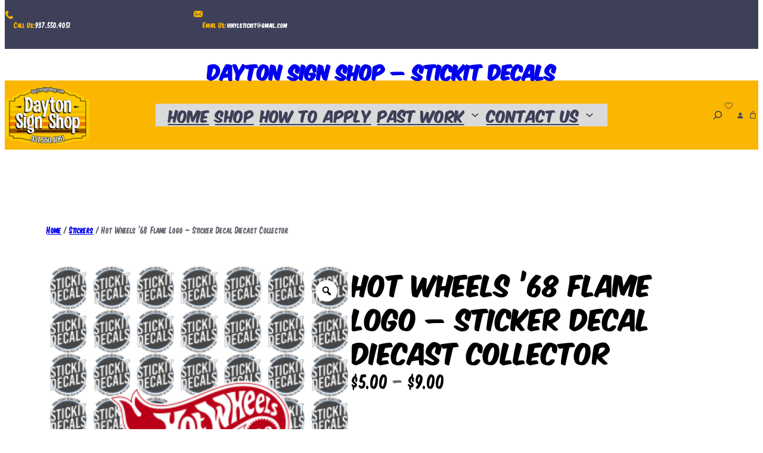

--- FILE ---
content_type: text/html; charset=UTF-8
request_url: https://www.stickit-decals.com/product/hot-wheels-68-flame-logo-sticker-decal-diecast-collector/
body_size: 68788
content:
<!DOCTYPE html>
<html lang="en-US">
<head>
	<meta charset="UTF-8" />
	<meta name="viewport" content="width=device-width, initial-scale=1" />
<meta name='robots' content='max-image-preview:large' />
	<style>img:is([sizes="auto" i], [sizes^="auto," i]) { contain-intrinsic-size: 3000px 1500px }</style>
	<script>window._wca = window._wca || [];</script>
<title>Hot Wheels &#8217;68 Flame Logo &#8211; Sticker Decal Diecast Collector &#8211; Dayton Sign Shop &#8211; Stickit Decals</title>
<link rel='dns-prefetch' href='//stats.wp.com' />
<link rel='dns-prefetch' href='//fonts.googleapis.com' />
<link rel='preconnect' href='//c0.wp.com' />
<link rel='preconnect' href='//i0.wp.com' />
<link rel="alternate" type="application/rss+xml" title="Dayton Sign Shop - Stickit Decals &raquo; Feed" href="https://www.stickit-decals.com/feed/" />
<link rel="alternate" type="application/rss+xml" title="Dayton Sign Shop - Stickit Decals &raquo; Comments Feed" href="https://www.stickit-decals.com/comments/feed/" />
<script>
window._wpemojiSettings = {"baseUrl":"https:\/\/s.w.org\/images\/core\/emoji\/16.0.1\/72x72\/","ext":".png","svgUrl":"https:\/\/s.w.org\/images\/core\/emoji\/16.0.1\/svg\/","svgExt":".svg","source":{"concatemoji":"https:\/\/www.stickit-decals.com\/wp-includes\/js\/wp-emoji-release.min.js?ver=6.8.3"}};
/*! This file is auto-generated */
!function(s,n){var o,i,e;function c(e){try{var t={supportTests:e,timestamp:(new Date).valueOf()};sessionStorage.setItem(o,JSON.stringify(t))}catch(e){}}function p(e,t,n){e.clearRect(0,0,e.canvas.width,e.canvas.height),e.fillText(t,0,0);var t=new Uint32Array(e.getImageData(0,0,e.canvas.width,e.canvas.height).data),a=(e.clearRect(0,0,e.canvas.width,e.canvas.height),e.fillText(n,0,0),new Uint32Array(e.getImageData(0,0,e.canvas.width,e.canvas.height).data));return t.every(function(e,t){return e===a[t]})}function u(e,t){e.clearRect(0,0,e.canvas.width,e.canvas.height),e.fillText(t,0,0);for(var n=e.getImageData(16,16,1,1),a=0;a<n.data.length;a++)if(0!==n.data[a])return!1;return!0}function f(e,t,n,a){switch(t){case"flag":return n(e,"\ud83c\udff3\ufe0f\u200d\u26a7\ufe0f","\ud83c\udff3\ufe0f\u200b\u26a7\ufe0f")?!1:!n(e,"\ud83c\udde8\ud83c\uddf6","\ud83c\udde8\u200b\ud83c\uddf6")&&!n(e,"\ud83c\udff4\udb40\udc67\udb40\udc62\udb40\udc65\udb40\udc6e\udb40\udc67\udb40\udc7f","\ud83c\udff4\u200b\udb40\udc67\u200b\udb40\udc62\u200b\udb40\udc65\u200b\udb40\udc6e\u200b\udb40\udc67\u200b\udb40\udc7f");case"emoji":return!a(e,"\ud83e\udedf")}return!1}function g(e,t,n,a){var r="undefined"!=typeof WorkerGlobalScope&&self instanceof WorkerGlobalScope?new OffscreenCanvas(300,150):s.createElement("canvas"),o=r.getContext("2d",{willReadFrequently:!0}),i=(o.textBaseline="top",o.font="600 32px Arial",{});return e.forEach(function(e){i[e]=t(o,e,n,a)}),i}function t(e){var t=s.createElement("script");t.src=e,t.defer=!0,s.head.appendChild(t)}"undefined"!=typeof Promise&&(o="wpEmojiSettingsSupports",i=["flag","emoji"],n.supports={everything:!0,everythingExceptFlag:!0},e=new Promise(function(e){s.addEventListener("DOMContentLoaded",e,{once:!0})}),new Promise(function(t){var n=function(){try{var e=JSON.parse(sessionStorage.getItem(o));if("object"==typeof e&&"number"==typeof e.timestamp&&(new Date).valueOf()<e.timestamp+604800&&"object"==typeof e.supportTests)return e.supportTests}catch(e){}return null}();if(!n){if("undefined"!=typeof Worker&&"undefined"!=typeof OffscreenCanvas&&"undefined"!=typeof URL&&URL.createObjectURL&&"undefined"!=typeof Blob)try{var e="postMessage("+g.toString()+"("+[JSON.stringify(i),f.toString(),p.toString(),u.toString()].join(",")+"));",a=new Blob([e],{type:"text/javascript"}),r=new Worker(URL.createObjectURL(a),{name:"wpTestEmojiSupports"});return void(r.onmessage=function(e){c(n=e.data),r.terminate(),t(n)})}catch(e){}c(n=g(i,f,p,u))}t(n)}).then(function(e){for(var t in e)n.supports[t]=e[t],n.supports.everything=n.supports.everything&&n.supports[t],"flag"!==t&&(n.supports.everythingExceptFlag=n.supports.everythingExceptFlag&&n.supports[t]);n.supports.everythingExceptFlag=n.supports.everythingExceptFlag&&!n.supports.flag,n.DOMReady=!1,n.readyCallback=function(){n.DOMReady=!0}}).then(function(){return e}).then(function(){var e;n.supports.everything||(n.readyCallback(),(e=n.source||{}).concatemoji?t(e.concatemoji):e.wpemoji&&e.twemoji&&(t(e.twemoji),t(e.wpemoji)))}))}((window,document),window._wpemojiSettings);
</script>
<!-- www.stickit-decals.com is managing ads with Advanced Ads 2.0.16 – https://wpadvancedads.com/ --><script id="stick-ready">
			window.advanced_ads_ready=function(e,a){a=a||"complete";var d=function(e){return"interactive"===a?"loading"!==e:"complete"===e};d(document.readyState)?e():document.addEventListener("readystatechange",(function(a){d(a.target.readyState)&&e()}),{once:"interactive"===a})},window.advanced_ads_ready_queue=window.advanced_ads_ready_queue||[];		</script>
		<link rel='stylesheet' id='stripe-main-styles-css' href='https://www.stickit-decals.com/wp-content/mu-plugins/vendor/godaddy/mwc-core/assets/css/stripe-settings.css' media='all' />
<link rel='stylesheet' id='godaddy-payments-payinperson-main-styles-css' href='https://www.stickit-decals.com/wp-content/mu-plugins/vendor/godaddy/mwc-core/assets/css/pay-in-person-method.css' media='all' />
<link rel='stylesheet' id='wp-components-css' href='https://c0.wp.com/c/6.8.3/wp-includes/css/dist/components/style.min.css' media='all' />
<link rel='stylesheet' id='flexible-shipping-ups-blocks-integration-frontend-css' href='https://www.stickit-decals.com/wp-content/plugins/flexible-shipping-ups/build/point-selection-block-frontend.css?ver=1765559806' media='all' />
<link rel='stylesheet' id='flexible-shipping-ups-blocks-integration-editor-css' href='https://www.stickit-decals.com/wp-content/plugins/flexible-shipping-ups/build/point-selection-block.css?ver=1765559806' media='all' />
<link rel='stylesheet' id='wp-block-image-css' href='https://c0.wp.com/c/6.8.3/wp-includes/blocks/image/style.min.css' media='all' />
<style id='wp-block-image-theme-inline-css'>
:root :where(.wp-block-image figcaption){color:#555;font-size:13px;text-align:center}.is-dark-theme :root :where(.wp-block-image figcaption){color:#ffffffa6}.wp-block-image{margin:0 0 1em}
</style>
<style id='wp-block-paragraph-inline-css'>
.is-small-text{font-size:.875em}.is-regular-text{font-size:1em}.is-large-text{font-size:2.25em}.is-larger-text{font-size:3em}.has-drop-cap:not(:focus):first-letter{float:left;font-size:8.4em;font-style:normal;font-weight:100;line-height:.68;margin:.05em .1em 0 0;text-transform:uppercase}body.rtl .has-drop-cap:not(:focus):first-letter{float:none;margin-left:.1em}p.has-drop-cap.has-background{overflow:hidden}:root :where(p.has-background){padding:1.25em 2.375em}:where(p.has-text-color:not(.has-link-color)) a{color:inherit}p.has-text-align-left[style*="writing-mode:vertical-lr"],p.has-text-align-right[style*="writing-mode:vertical-rl"]{rotate:180deg}
</style>
<style id='wp-block-group-inline-css'>
.wp-block-group{box-sizing:border-box}:where(.wp-block-group.wp-block-group-is-layout-constrained){position:relative}
</style>
<style id='wp-block-group-theme-inline-css'>
:where(.wp-block-group.has-background){padding:1.25em 2.375em}
</style>
<style id='wp-block-columns-inline-css'>
.wp-block-columns{align-items:normal!important;box-sizing:border-box;display:flex;flex-wrap:wrap!important}@media (min-width:782px){.wp-block-columns{flex-wrap:nowrap!important}}.wp-block-columns.are-vertically-aligned-top{align-items:flex-start}.wp-block-columns.are-vertically-aligned-center{align-items:center}.wp-block-columns.are-vertically-aligned-bottom{align-items:flex-end}@media (max-width:781px){.wp-block-columns:not(.is-not-stacked-on-mobile)>.wp-block-column{flex-basis:100%!important}}@media (min-width:782px){.wp-block-columns:not(.is-not-stacked-on-mobile)>.wp-block-column{flex-basis:0;flex-grow:1}.wp-block-columns:not(.is-not-stacked-on-mobile)>.wp-block-column[style*=flex-basis]{flex-grow:0}}.wp-block-columns.is-not-stacked-on-mobile{flex-wrap:nowrap!important}.wp-block-columns.is-not-stacked-on-mobile>.wp-block-column{flex-basis:0;flex-grow:1}.wp-block-columns.is-not-stacked-on-mobile>.wp-block-column[style*=flex-basis]{flex-grow:0}:where(.wp-block-columns){margin-bottom:1.75em}:where(.wp-block-columns.has-background){padding:1.25em 2.375em}.wp-block-column{flex-grow:1;min-width:0;overflow-wrap:break-word;word-break:break-word}.wp-block-column.is-vertically-aligned-top{align-self:flex-start}.wp-block-column.is-vertically-aligned-center{align-self:center}.wp-block-column.is-vertically-aligned-bottom{align-self:flex-end}.wp-block-column.is-vertically-aligned-stretch{align-self:stretch}.wp-block-column.is-vertically-aligned-bottom,.wp-block-column.is-vertically-aligned-center,.wp-block-column.is-vertically-aligned-top{width:100%}
</style>
<style id='wp-block-site-title-inline-css'>
.wp-block-site-title{box-sizing:border-box}.wp-block-site-title :where(a){color:inherit;font-family:inherit;font-size:inherit;font-style:inherit;font-weight:inherit;letter-spacing:inherit;line-height:inherit;text-decoration:inherit}
</style>
<style id='wp-block-site-logo-inline-css'>
.wp-block-site-logo{box-sizing:border-box;line-height:0}.wp-block-site-logo a{display:inline-block;line-height:0}.wp-block-site-logo.is-default-size img{height:auto;width:120px}.wp-block-site-logo img{height:auto;max-width:100%}.wp-block-site-logo a,.wp-block-site-logo img{border-radius:inherit}.wp-block-site-logo.aligncenter{margin-left:auto;margin-right:auto;text-align:center}:root :where(.wp-block-site-logo.is-style-rounded){border-radius:9999px}
</style>
<style id='wp-block-navigation-link-inline-css'>
.wp-block-navigation .wp-block-navigation-item__label{overflow-wrap:break-word}.wp-block-navigation .wp-block-navigation-item__description{display:none}.link-ui-tools{border-top:1px solid #f0f0f0;padding:8px}.link-ui-block-inserter{padding-top:8px}.link-ui-block-inserter__back{margin-left:8px;text-transform:uppercase}
</style>
<link rel='stylesheet' id='wp-block-navigation-css' href='https://c0.wp.com/c/6.8.3/wp-includes/blocks/navigation/style.min.css' media='all' />
<style id='wp-block-search-inline-css'>
.wp-block-search__button{margin-left:10px;word-break:normal}.wp-block-search__button.has-icon{line-height:0}.wp-block-search__button svg{height:1.25em;min-height:24px;min-width:24px;width:1.25em;fill:currentColor;vertical-align:text-bottom}:where(.wp-block-search__button){border:1px solid #ccc;padding:6px 10px}.wp-block-search__inside-wrapper{display:flex;flex:auto;flex-wrap:nowrap;max-width:100%}.wp-block-search__label{width:100%}.wp-block-search__input{appearance:none;border:1px solid #949494;flex-grow:1;margin-left:0;margin-right:0;min-width:3rem;padding:8px;text-decoration:unset!important}.wp-block-search.wp-block-search__button-only .wp-block-search__button{box-sizing:border-box;display:flex;flex-shrink:0;justify-content:center;margin-left:0;max-width:100%}.wp-block-search.wp-block-search__button-only .wp-block-search__inside-wrapper{min-width:0!important;transition-property:width}.wp-block-search.wp-block-search__button-only .wp-block-search__input{flex-basis:100%;transition-duration:.3s}.wp-block-search.wp-block-search__button-only.wp-block-search__searchfield-hidden,.wp-block-search.wp-block-search__button-only.wp-block-search__searchfield-hidden .wp-block-search__inside-wrapper{overflow:hidden}.wp-block-search.wp-block-search__button-only.wp-block-search__searchfield-hidden .wp-block-search__input{border-left-width:0!important;border-right-width:0!important;flex-basis:0;flex-grow:0;margin:0;min-width:0!important;padding-left:0!important;padding-right:0!important;width:0!important}:where(.wp-block-search__input){font-family:inherit;font-size:inherit;font-style:inherit;font-weight:inherit;letter-spacing:inherit;line-height:inherit;text-transform:inherit}:where(.wp-block-search__button-inside .wp-block-search__inside-wrapper){border:1px solid #949494;box-sizing:border-box;padding:4px}:where(.wp-block-search__button-inside .wp-block-search__inside-wrapper) .wp-block-search__input{border:none;border-radius:0;padding:0 4px}:where(.wp-block-search__button-inside .wp-block-search__inside-wrapper) .wp-block-search__input:focus{outline:none}:where(.wp-block-search__button-inside .wp-block-search__inside-wrapper) :where(.wp-block-search__button){padding:4px 8px}.wp-block-search.aligncenter .wp-block-search__inside-wrapper{margin:auto}.wp-block[data-align=right] .wp-block-search.wp-block-search__button-only .wp-block-search__inside-wrapper{float:right}
</style>
<style id='wp-block-search-theme-inline-css'>
.wp-block-search .wp-block-search__label{font-weight:700}.wp-block-search__button{border:1px solid #ccc;padding:.375em .625em}
</style>
<link rel='stylesheet' id='wc-blocks-style-css' href='https://c0.wp.com/p/woocommerce/10.4.3/assets/client/blocks/wc-blocks.css' media='all' />
<style id='wc-blocks-style-inline-css'>
:root{--drawer-width: 480px}
</style>
<link rel='stylesheet' id='wc-blocks-style-customer-account-css' href='https://c0.wp.com/p/woocommerce/10.4.3/assets/client/blocks/customer-account.css' media='all' />
<link rel='stylesheet' id='wc-blocks-style-mini-cart-contents-css' href='https://c0.wp.com/p/woocommerce/10.4.3/assets/client/blocks/mini-cart-contents.css' media='all' />
<link rel='stylesheet' id='wc-blocks-packages-style-css' href='https://c0.wp.com/p/woocommerce/10.4.3/assets/client/blocks/packages-style.css' media='all' />
<link rel='stylesheet' id='wc-blocks-style-mini-cart-css' href='https://c0.wp.com/p/woocommerce/10.4.3/assets/client/blocks/mini-cart.css' media='all' />
<style id='wp-block-template-part-theme-inline-css'>
:root :where(.wp-block-template-part.has-background){margin-bottom:0;margin-top:0;padding:1.25em 2.375em}
</style>
<style id='wp-block-spacer-inline-css'>
.wp-block-spacer{clear:both}
</style>
<link rel='stylesheet' id='wc-blocks-style-breadcrumbs-css' href='https://c0.wp.com/p/woocommerce/10.4.3/assets/client/blocks/breadcrumbs.css' media='all' />
<link rel='stylesheet' id='wc-blocks-style-store-notices-css' href='https://c0.wp.com/p/woocommerce/10.4.3/assets/client/blocks/store-notices.css' media='all' />
<link rel='stylesheet' id='wc-blocks-style-product-image-gallery-css' href='https://c0.wp.com/p/woocommerce/10.4.3/assets/client/blocks/product-image-gallery.css' media='all' />
<style id='wp-block-post-title-inline-css'>
.wp-block-post-title{box-sizing:border-box;word-break:break-word}.wp-block-post-title :where(a){display:inline-block;font-family:inherit;font-size:inherit;font-style:inherit;font-weight:inherit;letter-spacing:inherit;line-height:inherit;text-decoration:inherit}
</style>
<link rel='stylesheet' id='wc-blocks-style-product-rating-css' href='https://c0.wp.com/p/woocommerce/10.4.3/assets/client/blocks/product-rating.css' media='all' />
<style id='woocommerce-product-price-style-inline-css'>
@keyframes wc-skeleton-shimmer{to{transform:translateX(100%)}}.wc-block-components-product-price--align-left{display:block;text-align:left}.wc-block-components-product-price--align-center{display:block;text-align:center}.wc-block-components-product-price--align-right{display:block;text-align:right}.wc-block-components-product-price{display:block}.wc-block-components-product-price[hidden]{display:none}.wc-block-components-product-price .wc-block-all-products .wc-block-components-product-price{margin-bottom:12px}.wc-block-components-product-price ins{text-decoration:none}.wc-block-components-product-price .woocommerce-Price-amount{white-space:nowrap}.wc-block-components-product-price__value.is-discounted{margin-left:.5em}.is-loading .wc-block-components-product-price:before{background-color:currentColor!important;border:0!important;border-radius:.25rem;box-shadow:none;color:currentColor!important;content:".";display:block;display:inline-block;line-height:1;max-width:100%!important;opacity:.15;outline:0!important;overflow:hidden!important;pointer-events:none;position:relative!important;width:100%;width:5em;z-index:1}.is-loading .wc-block-components-product-price:before>*{visibility:hidden}.is-loading .wc-block-components-product-price:before:after{animation:loading__animation 1.5s ease-in-out infinite;background-image:linear-gradient(90deg,currentColor,hsla(0,0%,96%,.302),currentColor);background-repeat:no-repeat;content:" ";display:block;height:100%;left:0;position:absolute;right:0;top:0;transform:translateX(-100%)}@keyframes loading__animation{to{transform:translateX(100%)}}@media screen and (prefers-reduced-motion:reduce){.is-loading .wc-block-components-product-price:before{animation:none}}

</style>
<link rel='stylesheet' id='wc-blocks-style-product-summary-css' href='https://c0.wp.com/p/woocommerce/10.4.3/assets/client/blocks/product-summary.css' media='all' />
<link rel='stylesheet' id='wcpay-product-details-css' href='https://www.stickit-decals.com/wp-content/plugins/woocommerce-payments/dist/product-details.css?ver=10.4.0' media='all' />
<link rel='stylesheet' id='woocommerce-add-to-cart-form-style-css' href='https://c0.wp.com/p/woocommerce/10.4.3/assets/client/blocks/woocommerce/add-to-cart-form-style.css' media='all' />
<link rel='stylesheet' id='wc-blocks-style-product-sku-css' href='https://c0.wp.com/p/woocommerce/10.4.3/assets/client/blocks/product-sku.css' media='all' />
<style id='wp-block-post-terms-inline-css'>
.wp-block-post-terms{box-sizing:border-box}.wp-block-post-terms .wp-block-post-terms__separator{white-space:pre-wrap}
</style>
<link rel='stylesheet' id='wp-block-table-css' href='https://c0.wp.com/c/6.8.3/wp-includes/blocks/table/style.min.css' media='all' />
<link rel='stylesheet' id='wc-blocks-style-product-specifications-css' href='https://c0.wp.com/p/woocommerce/10.4.3/assets/client/blocks/product-specifications.css' media='all' />
<link rel='stylesheet' id='wc-blocks-style-product-reviews-title-css' href='https://c0.wp.com/p/woocommerce/10.4.3/assets/client/blocks/product-reviews-title.css' media='all' />
<style id='wp-block-avatar-inline-css'>
.wp-block-avatar{line-height:0}.wp-block-avatar,.wp-block-avatar img{box-sizing:border-box}.wp-block-avatar.aligncenter{text-align:center}
</style>
<link rel='stylesheet' id='wc-blocks-style-product-review-author-name-css' href='https://c0.wp.com/p/woocommerce/10.4.3/assets/client/blocks/product-review-author-name.css' media='all' />
<link rel='stylesheet' id='wc-blocks-style-product-review-date-css' href='https://c0.wp.com/p/woocommerce/10.4.3/assets/client/blocks/product-review-date.css' media='all' />
<link rel='stylesheet' id='wc-blocks-style-product-review-content-css' href='https://c0.wp.com/p/woocommerce/10.4.3/assets/client/blocks/product-review-content.css' media='all' />
<link rel='stylesheet' id='wc-blocks-style-product-review-template-css' href='https://c0.wp.com/p/woocommerce/10.4.3/assets/client/blocks/product-review-template.css' media='all' />
<link rel='stylesheet' id='wc-blocks-style-product-reviews-pagination-css' href='https://c0.wp.com/p/woocommerce/10.4.3/assets/client/blocks/product-reviews-pagination.css' media='all' />
<link rel='stylesheet' id='woocommerce-product-review-form-style-css' href='https://c0.wp.com/p/woocommerce/10.4.3/assets/client/blocks/woocommerce/product-review-form-style.css' media='all' />
<style id='woocommerce-accordion-group-style-inline-css'>
@keyframes wc-skeleton-shimmer{to{transform:translateX(100%)}}.wp-block-woocommerce-accordion-item{display:grid;grid-template-rows:max-content 0fr}.wp-block-woocommerce-accordion-item.is-open{grid-template-rows:max-content 1fr}.wp-block-woocommerce-accordion-item .accordion-item__heading{color:inherit;margin:0;padding:0}.accordion-item__toggle{align-items:center;background:none;border:none;color:inherit;cursor:pointer;display:flex;font-family:inherit;font-size:inherit;font-weight:inherit;letter-spacing:inherit;line-height:inherit;outline:none;padding:var(--wp--preset--spacing--20,1em) 0;position:relative;text-align:inherit;text-decoration:inherit;text-transform:inherit;width:100%;word-spacing:inherit}.accordion-item__toggle>span{width:100%}.is-layout-flow>.wp-block-woocommerce-accordion-panel,.wp-block-woocommerce-accordion-panel{margin:0;overflow:hidden}.accordion-panel__wrapper{padding-bottom:var(--wp--preset--spacing--20,1em)}.is-style-no-icon .accordion-item__toggle-icon{background-color:unset}.wp-block-woocommerce-accordion-header.icon-position-left .accordion-item__toggle{flex-direction:row-reverse}.accordion-item__toggle:focus-visible{outline:2px solid -webkit-focus-ring-color;outline-offset:2px}@media(prefers-reduced-motion:no-preference){.wp-block-woocommerce-accordion-item .accordion-item__toggle-icon{transition:transform .2s ease-in-out}.wp-block-woocommerce-accordion-item{transition:grid-template-rows .3s ease-out}}.is-open .accordion-item__toggle-icon.has-icon-plus{transform:rotate(45deg)}.is-open .accordion-item__toggle-icon.has-icon-chevron{transform:rotate(-180deg)}.is-open .accordion-item__toggle-icon.has-icon-circlePlus{transform:rotate(45deg)}.is-open .accordion-item__toggle-icon.has-icon-caret{transform:rotate(-180deg)}.is-open .accordion-item__toggle-icon.has-icon-chevronRight{transform:rotate(90deg)}

</style>
<link rel='stylesheet' id='wc-blocks-style-product-details-css' href='https://c0.wp.com/p/woocommerce/10.4.3/assets/client/blocks/product-details.css' media='all' />
<style id='wp-block-heading-inline-css'>
h1.has-background,h2.has-background,h3.has-background,h4.has-background,h5.has-background,h6.has-background{padding:1.25em 2.375em}h1.has-text-align-left[style*=writing-mode]:where([style*=vertical-lr]),h1.has-text-align-right[style*=writing-mode]:where([style*=vertical-rl]),h2.has-text-align-left[style*=writing-mode]:where([style*=vertical-lr]),h2.has-text-align-right[style*=writing-mode]:where([style*=vertical-rl]),h3.has-text-align-left[style*=writing-mode]:where([style*=vertical-lr]),h3.has-text-align-right[style*=writing-mode]:where([style*=vertical-rl]),h4.has-text-align-left[style*=writing-mode]:where([style*=vertical-lr]),h4.has-text-align-right[style*=writing-mode]:where([style*=vertical-rl]),h5.has-text-align-left[style*=writing-mode]:where([style*=vertical-lr]),h5.has-text-align-right[style*=writing-mode]:where([style*=vertical-rl]),h6.has-text-align-left[style*=writing-mode]:where([style*=vertical-lr]),h6.has-text-align-right[style*=writing-mode]:where([style*=vertical-rl]){rotate:180deg}
</style>
<link rel='stylesheet' id='wc-blocks-style-product-sale-badge-css' href='https://c0.wp.com/p/woocommerce/10.4.3/assets/client/blocks/product-sale-badge.css' media='all' />
<link rel='stylesheet' id='wc-blocks-style-product-image-css' href='https://c0.wp.com/p/woocommerce/10.4.3/assets/client/blocks/product-image.css' media='all' />
<style id='wp-block-button-inline-css'>
.wp-block-button__link{align-content:center;box-sizing:border-box;cursor:pointer;display:inline-block;height:100%;text-align:center;word-break:break-word}.wp-block-button__link.aligncenter{text-align:center}.wp-block-button__link.alignright{text-align:right}:where(.wp-block-button__link){border-radius:9999px;box-shadow:none;padding:calc(.667em + 2px) calc(1.333em + 2px);text-decoration:none}.wp-block-button[style*=text-decoration] .wp-block-button__link{text-decoration:inherit}.wp-block-buttons>.wp-block-button.has-custom-width{max-width:none}.wp-block-buttons>.wp-block-button.has-custom-width .wp-block-button__link{width:100%}.wp-block-buttons>.wp-block-button.has-custom-font-size .wp-block-button__link{font-size:inherit}.wp-block-buttons>.wp-block-button.wp-block-button__width-25{width:calc(25% - var(--wp--style--block-gap, .5em)*.75)}.wp-block-buttons>.wp-block-button.wp-block-button__width-50{width:calc(50% - var(--wp--style--block-gap, .5em)*.5)}.wp-block-buttons>.wp-block-button.wp-block-button__width-75{width:calc(75% - var(--wp--style--block-gap, .5em)*.25)}.wp-block-buttons>.wp-block-button.wp-block-button__width-100{flex-basis:100%;width:100%}.wp-block-buttons.is-vertical>.wp-block-button.wp-block-button__width-25{width:25%}.wp-block-buttons.is-vertical>.wp-block-button.wp-block-button__width-50{width:50%}.wp-block-buttons.is-vertical>.wp-block-button.wp-block-button__width-75{width:75%}.wp-block-button.is-style-squared,.wp-block-button__link.wp-block-button.is-style-squared{border-radius:0}.wp-block-button.no-border-radius,.wp-block-button__link.no-border-radius{border-radius:0!important}:root :where(.wp-block-button .wp-block-button__link.is-style-outline),:root :where(.wp-block-button.is-style-outline>.wp-block-button__link){border:2px solid;padding:.667em 1.333em}:root :where(.wp-block-button .wp-block-button__link.is-style-outline:not(.has-text-color)),:root :where(.wp-block-button.is-style-outline>.wp-block-button__link:not(.has-text-color)){color:currentColor}:root :where(.wp-block-button .wp-block-button__link.is-style-outline:not(.has-background)),:root :where(.wp-block-button.is-style-outline>.wp-block-button__link:not(.has-background)){background-color:initial;background-image:none}
</style>
<link rel='stylesheet' id='woocommerce-product-button-style-css' href='https://c0.wp.com/p/woocommerce/10.4.3/assets/client/blocks/woocommerce/product-button-style.css' media='all' />
<style id='woocommerce-product-template-style-inline-css'>
@keyframes wc-skeleton-shimmer{to{transform:translateX(100%)}}.wc-block-product-template{list-style:none;margin-bottom:0;margin-top:0;max-width:100%;padding:0}.wc-block-product-template.wc-block-product-template{background:none}.wc-block-product-template.is-flex-container{display:flex;flex-direction:row;flex-wrap:wrap;gap:1.25em}.wc-block-product-template.is-flex-container>li{list-style:none;margin:0;width:100%}@media(min-width:600px){.wc-block-product-template.is-flex-container.is-flex-container.columns-2>li{width:calc(50% - .625em)}.wc-block-product-template.is-flex-container.is-flex-container.columns-3>li{width:calc(33.33333% - .83333em)}.wc-block-product-template.is-flex-container.is-flex-container.columns-4>li{width:calc(25% - .9375em)}.wc-block-product-template.is-flex-container.is-flex-container.columns-5>li{width:calc(20% - 1em)}.wc-block-product-template.is-flex-container.is-flex-container.columns-6>li{width:calc(16.66667% - 1.04167em)}}.wc-block-product-template__responsive{grid-gap:1.25em;display:grid}.wc-block-product-template__responsive.columns-2{grid-template-columns:repeat(auto-fill,minmax(max(150px,calc(50% - .625em)),1fr))}.wc-block-product-template__responsive.columns-3{grid-template-columns:repeat(auto-fill,minmax(max(150px,calc(33.33333% - .83333em)),1fr))}.wc-block-product-template__responsive.columns-4{grid-template-columns:repeat(auto-fill,minmax(max(150px,calc(25% - .9375em)),1fr))}.wc-block-product-template__responsive.columns-5{grid-template-columns:repeat(auto-fill,minmax(max(150px,calc(20% - 1em)),1fr))}.wc-block-product-template__responsive.columns-6{grid-template-columns:repeat(auto-fill,minmax(max(150px,calc(16.66667% - 1.04167em)),1fr))}.wc-block-product-template__responsive>li{margin-block-start:0}:where(.wc-block-product-template .wc-block-product)>:not(:last-child){margin-bottom:.75rem;margin-top:0}.is-product-collection-layout-list .wc-block-product:not(:last-child){margin-bottom:1.2rem}.is-product-collection-layout-carousel{container-name:carousel;container-type:inline-size;overflow-x:auto;padding:4px;position:relative;scroll-padding:0 30%;scroll-snap-type:x mandatory;scrollbar-width:none}.is-product-collection-layout-carousel .wc-block-product{flex-basis:0;max-width:400px;min-width:42.5%;scroll-snap-align:center}@container carousel (min-width: 600px){.is-product-collection-layout-carousel .wc-block-product{min-width:28.5%}}@container carousel (min-width: 782px){.is-product-collection-layout-carousel .wc-block-product{min-width:29%}}@container carousel (min-width: 960px){.is-product-collection-layout-carousel .wc-block-product{min-width:22%}}@container carousel (min-width: 1280px){.is-product-collection-layout-carousel .wc-block-product{min-width:18%}}@container carousel (min-width: 1440px){.is-product-collection-layout-carousel .wc-block-product{min-width:15%}}

</style>
<style id='woocommerce-product-collection-style-inline-css'>
@keyframes wc-skeleton-shimmer{to{transform:translateX(100%)}}.wp-block-woocommerce-product-collection{margin-bottom:30px}.wp-block-woocommerce-product-collection .wc-block-components-product-stock-indicator{text-align:center}.wp-block-woocommerce-product-collection h2.wp-block-heading{font-size:var(--wp--preset--font-size--small,14px);line-height:20px}@media(max-width:600px)and (hover:none)and (pointer:coarse){.wp-block-woocommerce-product-collection:has(.is-product-collection-layout-carousel) :where(.wc-block-next-previous-buttons.wc-block-next-previous-buttons){display:none}}.wc-block-components-notice-banner .wc-block-components-button.wc-block-components-notice-banner__dismiss[hidden]{display:none}

</style>
<style id='wp-interactivity-router-animations-inline-css'>
			.wp-interactivity-router-loading-bar {
				position: fixed;
				top: 0;
				left: 0;
				margin: 0;
				padding: 0;
				width: 100vw;
				max-width: 100vw !important;
				height: 4px;
				background-color: #000;
				opacity: 0
			}
			.wp-interactivity-router-loading-bar.start-animation {
				animation: wp-interactivity-router-loading-bar-start-animation 30s cubic-bezier(0.03, 0.5, 0, 1) forwards
			}
			.wp-interactivity-router-loading-bar.finish-animation {
				animation: wp-interactivity-router-loading-bar-finish-animation 300ms ease-in
			}
			@keyframes wp-interactivity-router-loading-bar-start-animation {
				0% { transform: scaleX(0); transform-origin: 0 0; opacity: 1 }
				100% { transform: scaleX(1); transform-origin: 0 0; opacity: 1 }
			}
			@keyframes wp-interactivity-router-loading-bar-finish-animation {
				0% { opacity: 1 }
				50% { opacity: 1 }
				100% { opacity: 0 }
			}
</style>
<style id='wp-block-buttons-inline-css'>
.wp-block-buttons{box-sizing:border-box}.wp-block-buttons.is-vertical{flex-direction:column}.wp-block-buttons.is-vertical>.wp-block-button:last-child{margin-bottom:0}.wp-block-buttons>.wp-block-button{display:inline-block;margin:0}.wp-block-buttons.is-content-justification-left{justify-content:flex-start}.wp-block-buttons.is-content-justification-left.is-vertical{align-items:flex-start}.wp-block-buttons.is-content-justification-center{justify-content:center}.wp-block-buttons.is-content-justification-center.is-vertical{align-items:center}.wp-block-buttons.is-content-justification-right{justify-content:flex-end}.wp-block-buttons.is-content-justification-right.is-vertical{align-items:flex-end}.wp-block-buttons.is-content-justification-space-between{justify-content:space-between}.wp-block-buttons.aligncenter{text-align:center}.wp-block-buttons:not(.is-content-justification-space-between,.is-content-justification-right,.is-content-justification-left,.is-content-justification-center) .wp-block-button.aligncenter{margin-left:auto;margin-right:auto;width:100%}.wp-block-buttons[style*=text-decoration] .wp-block-button,.wp-block-buttons[style*=text-decoration] .wp-block-button__link{text-decoration:inherit}.wp-block-buttons.has-custom-font-size .wp-block-button__link{font-size:inherit}.wp-block-buttons .wp-block-button__link{width:100%}.wp-block-button.aligncenter{text-align:center}
</style>
<style id='wp-emoji-styles-inline-css'>

	img.wp-smiley, img.emoji {
		display: inline !important;
		border: none !important;
		box-shadow: none !important;
		height: 1em !important;
		width: 1em !important;
		margin: 0 0.07em !important;
		vertical-align: -0.1em !important;
		background: none !important;
		padding: 0 !important;
	}
</style>
<link rel='stylesheet' id='wp-block-library-css' href='https://c0.wp.com/c/6.8.3/wp-includes/css/dist/block-library/common.min.css' media='all' />
<style id='global-styles-inline-css'>
:root{--wp--preset--aspect-ratio--square: 1;--wp--preset--aspect-ratio--4-3: 4/3;--wp--preset--aspect-ratio--3-4: 3/4;--wp--preset--aspect-ratio--3-2: 3/2;--wp--preset--aspect-ratio--2-3: 2/3;--wp--preset--aspect-ratio--16-9: 16/9;--wp--preset--aspect-ratio--9-16: 9/16;--wp--preset--color--black: #000000;--wp--preset--color--cyan-bluish-gray: #abb8c3;--wp--preset--color--white: #ffffff;--wp--preset--color--pale-pink: #f78da7;--wp--preset--color--vivid-red: #cf2e2e;--wp--preset--color--luminous-vivid-orange: #ff6900;--wp--preset--color--luminous-vivid-amber: #fcb900;--wp--preset--color--light-green-cyan: #7bdcb5;--wp--preset--color--vivid-green-cyan: #00d084;--wp--preset--color--pale-cyan-blue: #8ed1fc;--wp--preset--color--vivid-cyan-blue: #0693e3;--wp--preset--color--vivid-purple: #9b51e0;--wp--preset--color--primary: #FAB600;--wp--preset--color--secondary: #3D4058;--wp--preset--color--heading: #3D4058;--wp--preset--color--body-text: #686A72;--wp--preset--color--tertiary-text-color: #999999;--wp--preset--color--tertiary-bg-color: #f6f7fa;--wp--preset--color--border-color: #dadada;--wp--preset--color--background: #ffffff;--wp--preset--color--foreground: #000000;--wp--preset--gradient--vivid-cyan-blue-to-vivid-purple: linear-gradient(135deg,rgba(6,147,227,1) 0%,rgb(155,81,224) 100%);--wp--preset--gradient--light-green-cyan-to-vivid-green-cyan: linear-gradient(135deg,rgb(122,220,180) 0%,rgb(0,208,130) 100%);--wp--preset--gradient--luminous-vivid-amber-to-luminous-vivid-orange: linear-gradient(135deg,rgba(252,185,0,1) 0%,rgba(255,105,0,1) 100%);--wp--preset--gradient--luminous-vivid-orange-to-vivid-red: linear-gradient(135deg,rgba(255,105,0,1) 0%,rgb(207,46,46) 100%);--wp--preset--gradient--very-light-gray-to-cyan-bluish-gray: linear-gradient(135deg,rgb(238,238,238) 0%,rgb(169,184,195) 100%);--wp--preset--gradient--cool-to-warm-spectrum: linear-gradient(135deg,rgb(74,234,220) 0%,rgb(151,120,209) 20%,rgb(207,42,186) 40%,rgb(238,44,130) 60%,rgb(251,105,98) 80%,rgb(254,248,76) 100%);--wp--preset--gradient--blush-light-purple: linear-gradient(135deg,rgb(255,206,236) 0%,rgb(152,150,240) 100%);--wp--preset--gradient--blush-bordeaux: linear-gradient(135deg,rgb(254,205,165) 0%,rgb(254,45,45) 50%,rgb(107,0,62) 100%);--wp--preset--gradient--luminous-dusk: linear-gradient(135deg,rgb(255,203,112) 0%,rgb(199,81,192) 50%,rgb(65,88,208) 100%);--wp--preset--gradient--pale-ocean: linear-gradient(135deg,rgb(255,245,203) 0%,rgb(182,227,212) 50%,rgb(51,167,181) 100%);--wp--preset--gradient--electric-grass: linear-gradient(135deg,rgb(202,248,128) 0%,rgb(113,206,126) 100%);--wp--preset--gradient--midnight: linear-gradient(135deg,rgb(2,3,129) 0%,rgb(40,116,252) 100%);--wp--preset--gradient--vertical-foreground-to-background: linear-gradient(to bottom,var(--wp--preset--color--foreground) 0%,var(--wp--preset--color--background) 100%);--wp--preset--gradient--vertical-background-to-foreground: linear-gradient(to bottom,var(--wp--preset--color--background) 0%,var(--wp--preset--color--foreground) 100%);--wp--preset--gradient--diagonal-primary-to-foreground: linear-gradient(to bottom right,var(--wp--preset--color--primary) 0%,var(--wp--preset--color--foreground) 100%);--wp--preset--gradient--diagonal-primary-to-background: linear-gradient(to bottom right,var(--wp--preset--color--primary) 50%,var(--wp--preset--color--background) 50%);--wp--preset--gradient--diagonal-primary-to-heading: linear-gradient(to bottom right,var(--wp--preset--color--primary) 50%,var(--wp--preset--color--heading) 50%);--wp--preset--font-size--small: 15px;--wp--preset--font-size--medium: 16px;--wp--preset--font-size--large: clamp(28px,4.2vw,32px);--wp--preset--font-size--x-large: 42px;--wp--preset--font-size--tiny: 13px;--wp--preset--font-size--extra-small: 14px;--wp--preset--font-size--upper-heading: 18px;--wp--preset--font-size--normal: clamp(18px,1.6vw,20px);--wp--preset--font-size--content-heading: clamp(22px,4.2vw,24px);--wp--preset--font-size--site-title: clamp(18px,4.2vw,28px);--wp--preset--font-size--post-title: clamp(24px,3vw,36px);--wp--preset--font-size--extra-large: clamp(32px,6vw,36px);--wp--preset--font-size--semi-huge: clamp(42px,7.5vw,90px);--wp--preset--font-size--huge: clamp(56px,6vw,120px);--wp--preset--font-family--libre-baskerville: "Libre Baskerville", serif;--wp--preset--font-family--poppins: "Poppins", serif;--wp--preset--font-family--lora: "Lora", serif;--wp--preset--font-family--grape-nuts: "Grape Nuts", serif;--wp--preset--font-family--lemon: "Lemon", serif;--wp--preset--font-family--inter: "Inter", serif;--wp--preset--font-family--figtree: "Figtree", serif;--wp--preset--font-family--abril-fatface: "Abril Fatface", system-ui;--wp--preset--font-family--alexandria: Alexandria, sans-serif;--wp--preset--font-family--dumadi: dumadi;--wp--preset--font-family--moving: Moving;--wp--preset--font-family--komika-title: "Komika Title";--wp--preset--font-family--komika-title-axis: "Komika Title - Axis";--wp--preset--font-family--komika-title-brush: "Komika Title - Brush";--wp--preset--font-family--komika-title-emboss: "Komika Title - Emboss";--wp--preset--font-family--komika-title-ghost: "Komika Title - Ghost";--wp--preset--font-family--komika-title-kaps: "Komika Title - Kaps";--wp--preset--font-family--komika-title-paint: "Komika Title - Paint";--wp--preset--font-family--komika-title-shadow: "Komika Title - Shadow";--wp--preset--font-family--komika-title-tall: "Komika Title - Tall";--wp--preset--font-family--komika-title-tilt: "Komika Title - Tilt";--wp--preset--font-family--komika-title-wide: "Komika Title - Wide";--wp--preset--font-family--komika-title-wired: "Komika Title - Wired";--wp--preset--font-family--magic-vintage: "Magic Vintage";--wp--preset--font-family--cream-cake: "Cream Cake";--wp--preset--spacing--20: 0.44rem;--wp--preset--spacing--30: 0.67rem;--wp--preset--spacing--40: 1rem;--wp--preset--spacing--50: 1.5rem;--wp--preset--spacing--60: 2.25rem;--wp--preset--spacing--70: 3.38rem;--wp--preset--spacing--80: 5.06rem;--wp--preset--shadow--natural: 6px 6px 9px rgba(0, 0, 0, 0.2);--wp--preset--shadow--deep: 12px 12px 50px rgba(0, 0, 0, 0.4);--wp--preset--shadow--sharp: 6px 6px 0px rgba(0, 0, 0, 0.2);--wp--preset--shadow--outlined: 6px 6px 0px -3px rgba(255, 255, 255, 1), 6px 6px rgba(0, 0, 0, 1);--wp--preset--shadow--crisp: 6px 6px 0px rgba(0, 0, 0, 1);--wp--custom--spacing--extra-small: clamp(14px, 2.5vw, 21px);--wp--custom--spacing--normal: clamp(21px, 3.5vw, 35px);--wp--custom--spacing--wp-post: clamp(30px, 5.5vw, 49px);--wp--custom--spacing--wp-comment-horizontal: clamp(30px, 5.5vw, 56px);--wp--custom--spacing--wp-comment-vertical: clamp(30px, 5.5vw, 49px);--wp--custom--spacing--wp-block-sidebar: clamp(0px,8vw,21px);--wp--custom--spacing--wp-block-sidebar-widget: clamp(30px, 5.5vw, 63px);--wp--custom--spacing--wp-block-page-numbers: clamp(49px, 8vw, 63px);--wp--custom--spacing--small: max(1.75rem, 5.5vw);--wp--custom--spacing--medium: clamp(2rem, 8vw, calc(4 * var(--wp--style--block-gap)));--wp--custom--spacing--large: clamp(5.5rem, 10vw, 5.0625rem);--wp--custom--spacing--outer: var(--wp--custom--spacing--small, 1.25rem);--wp--custom--spacing--section-block-top: clamp(42px, 5.5vw, 105px);--wp--custom--spacing--section-block-bottom: clamp(42px, 5.5vw, 105px);--wp--custom--spacing--main-block-gap: clamp(35px, 5.5vw, 84px);--wp--custom--spacing--column-gap: clamp(30px, 5.5vw, 40px);--wp--custom--spacing--columns-gap: clamp(35px, 5.5vw, 56px);--wp--custom--spacing--section-heading: clamp(28px, 5.5vw, 42px);--wp--custom--spacing--footer-gap: clamp(42px, 5.5vw, 70px);--wp--custom--typography--font-size--heading-one: clamp(42px,3vw,56px);--wp--custom--typography--font-size--heading-two: clamp(32px,2.6vw,49px);--wp--custom--typography--font-size--heading-three: clamp(28px,1.9vw,36px);--wp--custom--typography--font-size--heading-four: clamp(24px,1.5vw,28px);--wp--custom--typography--font-size--heading-five: clamp(18px,1.3vw,24px);--wp--custom--typography--font-size--heading-six: 18px;--wp--custom--typography--font-size--section-title: clamp(32px,2.6vw,42px);--wp--custom--typography--line-height--heading-one: 1.11;--wp--custom--typography--line-height--heading-two: 1.28;--wp--custom--typography--line-height--heading-three: 1.361;--wp--custom--typography--line-height--heading-four: 1.5;--wp--custom--typography--line-height--heading-five: 1.458333333333333;--wp--custom--typography--line-height--heading-six: 1.56;--wp--custom--typography--line-height--paragraph: 1.75;--wp--custom--typography--line-height--post-title: 1.11;--wp--custom--typography--line-height--extra-small: 21px;--wp--custom--typography--line-height--small: 28px;--wp--custom--typography--line-height--normal: normal;--wp--custom--typography--font-weight--light: 300;--wp--custom--typography--font-weight--normal: 400;--wp--custom--typography--font-weight--medium: 500;--wp--custom--typography--font-weight--semi-bold: 600;--wp--custom--typography--font-weight--bold: 700;--wp--custom--typography--font-weight--extra-bold: 900;}:root { --wp--style--global--content-size: 760px;--wp--style--global--wide-size: 1400px; }:where(body) { margin: 0; }.wp-site-blocks > .alignleft { float: left; margin-right: 2em; }.wp-site-blocks > .alignright { float: right; margin-left: 2em; }.wp-site-blocks > .aligncenter { justify-content: center; margin-left: auto; margin-right: auto; }:where(.wp-site-blocks) > * { margin-block-start: 1.5rem; margin-block-end: 0; }:where(.wp-site-blocks) > :first-child { margin-block-start: 0; }:where(.wp-site-blocks) > :last-child { margin-block-end: 0; }:root { --wp--style--block-gap: 1.5rem; }:root :where(.is-layout-flow) > :first-child{margin-block-start: 0;}:root :where(.is-layout-flow) > :last-child{margin-block-end: 0;}:root :where(.is-layout-flow) > *{margin-block-start: 1.5rem;margin-block-end: 0;}:root :where(.is-layout-constrained) > :first-child{margin-block-start: 0;}:root :where(.is-layout-constrained) > :last-child{margin-block-end: 0;}:root :where(.is-layout-constrained) > *{margin-block-start: 1.5rem;margin-block-end: 0;}:root :where(.is-layout-flex){gap: 1.5rem;}:root :where(.is-layout-grid){gap: 1.5rem;}.is-layout-flow > .alignleft{float: left;margin-inline-start: 0;margin-inline-end: 2em;}.is-layout-flow > .alignright{float: right;margin-inline-start: 2em;margin-inline-end: 0;}.is-layout-flow > .aligncenter{margin-left: auto !important;margin-right: auto !important;}.is-layout-constrained > .alignleft{float: left;margin-inline-start: 0;margin-inline-end: 2em;}.is-layout-constrained > .alignright{float: right;margin-inline-start: 2em;margin-inline-end: 0;}.is-layout-constrained > .aligncenter{margin-left: auto !important;margin-right: auto !important;}.is-layout-constrained > :where(:not(.alignleft):not(.alignright):not(.alignfull)){max-width: var(--wp--style--global--content-size);margin-left: auto !important;margin-right: auto !important;}.is-layout-constrained > .alignwide{max-width: var(--wp--style--global--wide-size);}body .is-layout-flex{display: flex;}.is-layout-flex{flex-wrap: wrap;align-items: center;}.is-layout-flex > :is(*, div){margin: 0;}body .is-layout-grid{display: grid;}.is-layout-grid > :is(*, div){margin: 0;}body{background-color: var(--wp--preset--color--background);color: var(--wp--preset--color--body-text);font-family: var(--wp--preset--font-family--komika-title-kaps);font-size: var(--wp--preset--font-size--content-heading);font-style: normal;font-weight: 400;line-height: 1.35;padding-top: 0px;padding-right: 0px;padding-bottom: 0px;padding-left: 0px;text-transform: none;}a:where(:not(.wp-element-button)){color: var(--wp--preset--color--primary);font-style: normal;font-weight: 400;text-decoration: underline;}h1, h2, h3, h4, h5, h6{font-family: var(--wp--preset--font-family--komika-title-axis);}h1{font-size: var(--wp--custom--typography--font-size--heading-one);line-height: var(--wp--custom--typography--line-height--heading-one);}h2{font-size: var(--wp--custom--typography--font-size--heading-two);line-height: var(--wp--custom--typography--line-height--heading-two);}h3{font-size: var(--wp--custom--typography--font-size--heading-three);line-height: var(--wp--custom--typography--line-height--heading-three);}h4{font-size: var(--wp--custom--typography--font-size--heading-four);line-height: var(--wp--custom--typography--line-height--heading-four);}h5{font-size: var(--wp--custom--typography--font-size--heading-five);line-height: var(--wp--custom--typography--line-height--heading-five);}h6{font-size: var(--wp--custom--typography--font-size--heading-six);line-height: var(--wp--custom--typography--line-height--heading-six);}:root :where(.wp-element-button, .wp-block-button__link){background-color: var(--wp--preset--color--primary);border-width: 0;color: #fff;font-family: var(--wp--preset--font-family--komika-title-axis);font-size: 25px;line-height: inherit;padding: calc(0.667em + 2px) calc(1.333em + 2px);text-decoration: none;}:root :where(.wp-element-caption, .wp-block-audio figcaption, .wp-block-embed figcaption, .wp-block-gallery figcaption, .wp-block-image figcaption, .wp-block-table figcaption, .wp-block-video figcaption){color: var(--wp--preset--color--primary);}.has-black-color{color: var(--wp--preset--color--black) !important;}.has-cyan-bluish-gray-color{color: var(--wp--preset--color--cyan-bluish-gray) !important;}.has-white-color{color: var(--wp--preset--color--white) !important;}.has-pale-pink-color{color: var(--wp--preset--color--pale-pink) !important;}.has-vivid-red-color{color: var(--wp--preset--color--vivid-red) !important;}.has-luminous-vivid-orange-color{color: var(--wp--preset--color--luminous-vivid-orange) !important;}.has-luminous-vivid-amber-color{color: var(--wp--preset--color--luminous-vivid-amber) !important;}.has-light-green-cyan-color{color: var(--wp--preset--color--light-green-cyan) !important;}.has-vivid-green-cyan-color{color: var(--wp--preset--color--vivid-green-cyan) !important;}.has-pale-cyan-blue-color{color: var(--wp--preset--color--pale-cyan-blue) !important;}.has-vivid-cyan-blue-color{color: var(--wp--preset--color--vivid-cyan-blue) !important;}.has-vivid-purple-color{color: var(--wp--preset--color--vivid-purple) !important;}.has-primary-color{color: var(--wp--preset--color--primary) !important;}.has-secondary-color{color: var(--wp--preset--color--secondary) !important;}.has-heading-color{color: var(--wp--preset--color--heading) !important;}.has-body-text-color{color: var(--wp--preset--color--body-text) !important;}.has-tertiary-text-color-color{color: var(--wp--preset--color--tertiary-text-color) !important;}.has-tertiary-bg-color-color{color: var(--wp--preset--color--tertiary-bg-color) !important;}.has-border-color-color{color: var(--wp--preset--color--border-color) !important;}.has-background-color{color: var(--wp--preset--color--background) !important;}.has-foreground-color{color: var(--wp--preset--color--foreground) !important;}.has-black-background-color{background-color: var(--wp--preset--color--black) !important;}.has-cyan-bluish-gray-background-color{background-color: var(--wp--preset--color--cyan-bluish-gray) !important;}.has-white-background-color{background-color: var(--wp--preset--color--white) !important;}.has-pale-pink-background-color{background-color: var(--wp--preset--color--pale-pink) !important;}.has-vivid-red-background-color{background-color: var(--wp--preset--color--vivid-red) !important;}.has-luminous-vivid-orange-background-color{background-color: var(--wp--preset--color--luminous-vivid-orange) !important;}.has-luminous-vivid-amber-background-color{background-color: var(--wp--preset--color--luminous-vivid-amber) !important;}.has-light-green-cyan-background-color{background-color: var(--wp--preset--color--light-green-cyan) !important;}.has-vivid-green-cyan-background-color{background-color: var(--wp--preset--color--vivid-green-cyan) !important;}.has-pale-cyan-blue-background-color{background-color: var(--wp--preset--color--pale-cyan-blue) !important;}.has-vivid-cyan-blue-background-color{background-color: var(--wp--preset--color--vivid-cyan-blue) !important;}.has-vivid-purple-background-color{background-color: var(--wp--preset--color--vivid-purple) !important;}.has-primary-background-color{background-color: var(--wp--preset--color--primary) !important;}.has-secondary-background-color{background-color: var(--wp--preset--color--secondary) !important;}.has-heading-background-color{background-color: var(--wp--preset--color--heading) !important;}.has-body-text-background-color{background-color: var(--wp--preset--color--body-text) !important;}.has-tertiary-text-color-background-color{background-color: var(--wp--preset--color--tertiary-text-color) !important;}.has-tertiary-bg-color-background-color{background-color: var(--wp--preset--color--tertiary-bg-color) !important;}.has-border-color-background-color{background-color: var(--wp--preset--color--border-color) !important;}.has-background-background-color{background-color: var(--wp--preset--color--background) !important;}.has-foreground-background-color{background-color: var(--wp--preset--color--foreground) !important;}.has-black-border-color{border-color: var(--wp--preset--color--black) !important;}.has-cyan-bluish-gray-border-color{border-color: var(--wp--preset--color--cyan-bluish-gray) !important;}.has-white-border-color{border-color: var(--wp--preset--color--white) !important;}.has-pale-pink-border-color{border-color: var(--wp--preset--color--pale-pink) !important;}.has-vivid-red-border-color{border-color: var(--wp--preset--color--vivid-red) !important;}.has-luminous-vivid-orange-border-color{border-color: var(--wp--preset--color--luminous-vivid-orange) !important;}.has-luminous-vivid-amber-border-color{border-color: var(--wp--preset--color--luminous-vivid-amber) !important;}.has-light-green-cyan-border-color{border-color: var(--wp--preset--color--light-green-cyan) !important;}.has-vivid-green-cyan-border-color{border-color: var(--wp--preset--color--vivid-green-cyan) !important;}.has-pale-cyan-blue-border-color{border-color: var(--wp--preset--color--pale-cyan-blue) !important;}.has-vivid-cyan-blue-border-color{border-color: var(--wp--preset--color--vivid-cyan-blue) !important;}.has-vivid-purple-border-color{border-color: var(--wp--preset--color--vivid-purple) !important;}.has-primary-border-color{border-color: var(--wp--preset--color--primary) !important;}.has-secondary-border-color{border-color: var(--wp--preset--color--secondary) !important;}.has-heading-border-color{border-color: var(--wp--preset--color--heading) !important;}.has-body-text-border-color{border-color: var(--wp--preset--color--body-text) !important;}.has-tertiary-text-color-border-color{border-color: var(--wp--preset--color--tertiary-text-color) !important;}.has-tertiary-bg-color-border-color{border-color: var(--wp--preset--color--tertiary-bg-color) !important;}.has-border-color-border-color{border-color: var(--wp--preset--color--border-color) !important;}.has-background-border-color{border-color: var(--wp--preset--color--background) !important;}.has-foreground-border-color{border-color: var(--wp--preset--color--foreground) !important;}.has-vivid-cyan-blue-to-vivid-purple-gradient-background{background: var(--wp--preset--gradient--vivid-cyan-blue-to-vivid-purple) !important;}.has-light-green-cyan-to-vivid-green-cyan-gradient-background{background: var(--wp--preset--gradient--light-green-cyan-to-vivid-green-cyan) !important;}.has-luminous-vivid-amber-to-luminous-vivid-orange-gradient-background{background: var(--wp--preset--gradient--luminous-vivid-amber-to-luminous-vivid-orange) !important;}.has-luminous-vivid-orange-to-vivid-red-gradient-background{background: var(--wp--preset--gradient--luminous-vivid-orange-to-vivid-red) !important;}.has-very-light-gray-to-cyan-bluish-gray-gradient-background{background: var(--wp--preset--gradient--very-light-gray-to-cyan-bluish-gray) !important;}.has-cool-to-warm-spectrum-gradient-background{background: var(--wp--preset--gradient--cool-to-warm-spectrum) !important;}.has-blush-light-purple-gradient-background{background: var(--wp--preset--gradient--blush-light-purple) !important;}.has-blush-bordeaux-gradient-background{background: var(--wp--preset--gradient--blush-bordeaux) !important;}.has-luminous-dusk-gradient-background{background: var(--wp--preset--gradient--luminous-dusk) !important;}.has-pale-ocean-gradient-background{background: var(--wp--preset--gradient--pale-ocean) !important;}.has-electric-grass-gradient-background{background: var(--wp--preset--gradient--electric-grass) !important;}.has-midnight-gradient-background{background: var(--wp--preset--gradient--midnight) !important;}.has-vertical-foreground-to-background-gradient-background{background: var(--wp--preset--gradient--vertical-foreground-to-background) !important;}.has-vertical-background-to-foreground-gradient-background{background: var(--wp--preset--gradient--vertical-background-to-foreground) !important;}.has-diagonal-primary-to-foreground-gradient-background{background: var(--wp--preset--gradient--diagonal-primary-to-foreground) !important;}.has-diagonal-primary-to-background-gradient-background{background: var(--wp--preset--gradient--diagonal-primary-to-background) !important;}.has-diagonal-primary-to-heading-gradient-background{background: var(--wp--preset--gradient--diagonal-primary-to-heading) !important;}.has-small-font-size{font-size: var(--wp--preset--font-size--small) !important;}.has-medium-font-size{font-size: var(--wp--preset--font-size--medium) !important;}.has-large-font-size{font-size: var(--wp--preset--font-size--large) !important;}.has-x-large-font-size{font-size: var(--wp--preset--font-size--x-large) !important;}.has-tiny-font-size{font-size: var(--wp--preset--font-size--tiny) !important;}.has-extra-small-font-size{font-size: var(--wp--preset--font-size--extra-small) !important;}.has-upper-heading-font-size{font-size: var(--wp--preset--font-size--upper-heading) !important;}.has-normal-font-size{font-size: var(--wp--preset--font-size--normal) !important;}.has-content-heading-font-size{font-size: var(--wp--preset--font-size--content-heading) !important;}.has-site-title-font-size{font-size: var(--wp--preset--font-size--site-title) !important;}.has-post-title-font-size{font-size: var(--wp--preset--font-size--post-title) !important;}.has-extra-large-font-size{font-size: var(--wp--preset--font-size--extra-large) !important;}.has-semi-huge-font-size{font-size: var(--wp--preset--font-size--semi-huge) !important;}.has-huge-font-size{font-size: var(--wp--preset--font-size--huge) !important;}.has-libre-baskerville-font-family{font-family: var(--wp--preset--font-family--libre-baskerville) !important;}.has-poppins-font-family{font-family: var(--wp--preset--font-family--poppins) !important;}.has-lora-font-family{font-family: var(--wp--preset--font-family--lora) !important;}.has-grape-nuts-font-family{font-family: var(--wp--preset--font-family--grape-nuts) !important;}.has-lemon-font-family{font-family: var(--wp--preset--font-family--lemon) !important;}.has-inter-font-family{font-family: var(--wp--preset--font-family--inter) !important;}.has-figtree-font-family{font-family: var(--wp--preset--font-family--figtree) !important;}.has-abril-fatface-font-family{font-family: var(--wp--preset--font-family--abril-fatface) !important;}.has-alexandria-font-family{font-family: var(--wp--preset--font-family--alexandria) !important;}.has-dumadi-font-family{font-family: var(--wp--preset--font-family--dumadi) !important;}.has-moving-font-family{font-family: var(--wp--preset--font-family--moving) !important;}.has-komika-title-font-family{font-family: var(--wp--preset--font-family--komika-title) !important;}.has-komika-title-axis-font-family{font-family: var(--wp--preset--font-family--komika-title-axis) !important;}.has-komika-title-brush-font-family{font-family: var(--wp--preset--font-family--komika-title-brush) !important;}.has-komika-title-emboss-font-family{font-family: var(--wp--preset--font-family--komika-title-emboss) !important;}.has-komika-title-ghost-font-family{font-family: var(--wp--preset--font-family--komika-title-ghost) !important;}.has-komika-title-kaps-font-family{font-family: var(--wp--preset--font-family--komika-title-kaps) !important;}.has-komika-title-paint-font-family{font-family: var(--wp--preset--font-family--komika-title-paint) !important;}.has-komika-title-shadow-font-family{font-family: var(--wp--preset--font-family--komika-title-shadow) !important;}.has-komika-title-tall-font-family{font-family: var(--wp--preset--font-family--komika-title-tall) !important;}.has-komika-title-tilt-font-family{font-family: var(--wp--preset--font-family--komika-title-tilt) !important;}.has-komika-title-wide-font-family{font-family: var(--wp--preset--font-family--komika-title-wide) !important;}.has-komika-title-wired-font-family{font-family: var(--wp--preset--font-family--komika-title-wired) !important;}.has-magic-vintage-font-family{font-family: var(--wp--preset--font-family--magic-vintage) !important;}.has-cream-cake-font-family{font-family: var(--wp--preset--font-family--cream-cake) !important;}
:root :where(.wp-block-button .wp-block-button__link){background-color: var(--wp--preset--color--primary);border-radius: 13px;border-color: transparent;border-width: 0;border-style: solid;color: var(--wp--preset--color--white);font-size: var(--wp--preset--font-size--small);line-height: var(--wp--custom--typography--line-height--paragraph);margin-top: clamp(24px,3vw,35px);padding-top: clamp(10px,3vw,15px);padding-right: clamp(32px,3vw,42px);padding-bottom: clamp(10px,3vw,15px);padding-left: clamp(32px,3vw,42px);}
:root :where(.wp-block-post-title){color: var(--wp--preset--color--heading);font-size: var(--wp--custom--typography--font-size--post-title);font-weight: var(--wp--custom--typography--font-weight--normal);line-height: var(--wp--custom--typography--line-height--post-title);margin: 0;text-transform: capitalize;}
:root :where(.wp-block-site-title){font-size: var(--wp--preset--font-size--site-title);font-weight: var(--wp--custom--typography--font-weight--semi-bold);line-height: 1.31;text-transform: capitalize;}
:root :where(.wp-block-heading){color: var(--wp--preset--color--heading);font-weight: var(--wp--custom--typography--font-weight--normal);margin-top: 0;margin-bottom: clamp(7px, 2vw, 14px);}
:root :where(.wp-block-navigation){color: var(--wp--preset--color--heading);font-family: var(--wp--preset--font-family--libre-baskerville);font-size: var(--wp--preset--font-size--medium);font-weight: var(--wp--custom--typography--font-weight--normal);line-height: 1.87;}
:root :where(.wp-block-navigation a:where(:not(.wp-element-button))){color: var(--wp--preset--color--heading);}
:root :where(.wp-block-post-terms){color: var(--wp--preset--color--tertiary);font-size: var(--wp--preset--font-size--tiny);font-weight: var(--wp--custom--typography--font-weight--normal);line-height: var(--wp--custom--typography--line-height--normal);text-transform: uppercase;}
</style>
<style id='core-block-supports-inline-css'>
.wp-elements-889b3392d927b11e7968da242f632a5d a:where(:not(.wp-element-button)){color:var(--wp--preset--color--primary);}.wp-elements-87d2581657c72990d7b92cb9af9be8cd a:where(:not(.wp-element-button)){color:var(--wp--preset--color--white);}.wp-container-core-group-is-layout-f1189ed3{flex-wrap:nowrap;gap:var(--wp--preset--spacing--20);}.wp-elements-3a7191b1a909c67b35bd1ee92ee02e60 a:where(:not(.wp-element-button)){color:var(--wp--preset--color--primary);}.wp-elements-ad771faf5efbbc536a77388fd561540f a:where(:not(.wp-element-button)){color:var(--wp--preset--color--white);}.wp-container-core-columns-is-layout-28f84493{flex-wrap:nowrap;}.wp-container-core-group-is-layout-4f9f0532 > :where(:not(.alignleft):not(.alignright):not(.alignfull)){max-width:80%;margin-left:auto !important;margin-right:auto !important;}.wp-container-core-group-is-layout-4f9f0532 > .alignwide{max-width:80%;}.wp-container-core-group-is-layout-4f9f0532 .alignfull{max-width:none;}.wp-elements-4885c30424d172ef484389208a870125 a:where(:not(.wp-element-button)){color:var(--wp--preset--color--secondary);}.wp-container-content-9cfa9a5a{flex-grow:1;}.wp-container-core-group-is-layout-23441af8{flex-wrap:nowrap;justify-content:center;}.wp-container-core-navigation-is-layout-96e17791{gap:var(--wp--preset--spacing--60);justify-content:center;}.wp-elements-1805a9c971c03f4a9c4d435d5284569a a:where(:not(.wp-element-button)){color:var(--wp--preset--color--secondary);}.wp-container-core-group-is-layout-17124a9a{flex-wrap:nowrap;justify-content:flex-end;}.wp-container-core-columns-is-layout-65e523f9{flex-wrap:nowrap;gap:2em var(--wp--preset--spacing--20);}.wp-container-core-group-is-layout-80a179de > :where(:not(.alignleft):not(.alignright):not(.alignfull)){max-width:80%;margin-left:auto !important;margin-right:auto !important;}.wp-container-core-group-is-layout-80a179de > .alignwide{max-width:80%;}.wp-container-core-group-is-layout-80a179de .alignfull{max-width:none;}.wp-container-core-group-is-layout-80a179de > .alignfull{margin-right:calc(0px * -1);margin-left:calc(0px * -1);}.wp-container-core-group-is-layout-6c531013{flex-wrap:nowrap;}.wp-container-core-group-is-layout-cb46ffcb{flex-wrap:nowrap;justify-content:space-between;}.wp-elements-fde3c04b753f33576cd2422dffcb87a5 a:where(:not(.wp-element-button)){color:#c5c5c5;}.wp-elements-09fb00cf32b7889d77382de32e1d1ff5 a:where(:not(.wp-element-button)){color:var(--wp--preset--color--white);}.wp-elements-e1136b679baef73b7f9161463c45b2fa a:where(:not(.wp-element-button)){color:#c5c5c5;}.wp-container-core-buttons-is-layout-c3d5205c{justify-content:center;}.wp-container-core-navigation-is-layout-42eca2cf{gap:var(--wp--preset--spacing--110);flex-direction:column;align-items:flex-start;}.wp-container-core-column-is-layout-c194c8c6 > :where(:not(.alignleft):not(.alignright):not(.alignfull)){margin-right:0 !important;}.wp-container-core-column-is-layout-c194c8c6 > *{margin-block-start:0;margin-block-end:0;}.wp-container-core-column-is-layout-c194c8c6 > * + *{margin-block-start:24px;margin-block-end:0;}.wp-container-core-columns-is-layout-bfc23a12{flex-wrap:nowrap;gap:30px 50px;}.wp-elements-300e1f85c4e12c5a325fbd4c5f597cd3 a:where(:not(.wp-element-button)){color:var(--wp--preset--color--white);}.wp-elements-ba045974a26f654a930bd0ae86796aa4 a:where(:not(.wp-element-button)){color:#c5c5c5;}.wp-elements-a3646b374cd7ef7b94d3e08302015665 a:where(:not(.wp-element-button)){color:var(--wp--preset--color--white);}.wp-elements-506f19df08c4bb51d4cd0fdc5e8f521b a:where(:not(.wp-element-button)){color:#c5c5c5;}.wp-container-core-group-is-layout-7a3688e9 > :where(:not(.alignleft):not(.alignright):not(.alignfull)){max-width:90%;margin-left:auto !important;margin-right:auto !important;}.wp-container-core-group-is-layout-7a3688e9 > .alignwide{max-width:90%;}.wp-container-core-group-is-layout-7a3688e9 .alignfull{max-width:none;}.wp-elements-1af381aeb8c7dc1bb66d976b23f5c135 a:where(:not(.wp-element-button)){color:var(--wp--preset--color--white);}.wp-container-core-group-is-layout-2cfa6348{flex-wrap:nowrap;justify-content:space-between;}.wp-container-core-group-is-layout-0e49d682 > :where(:not(.alignleft):not(.alignright):not(.alignfull)){max-width:78%;margin-left:auto !important;margin-right:auto !important;}.wp-container-core-group-is-layout-0e49d682 > .alignwide{max-width:78%;}.wp-container-core-group-is-layout-0e49d682 .alignfull{max-width:none;}.wp-container-core-group-is-layout-0e49d682 > .alignfull{margin-right:calc(0px * -1);margin-left:calc(0px * -1);}.wp-duotone-fab600-fab600-8.wp-block-image img, .wp-duotone-fab600-fab600-8.wp-block-image .components-placeholder{filter:url(#wp-duotone-fab600-fab600-8);}.wp-duotone-fab600-fab600-9.wp-block-image img, .wp-duotone-fab600-fab600-9.wp-block-image .components-placeholder{filter:url(#wp-duotone-fab600-fab600-9);}
</style>
<style id='wp-block-template-skip-link-inline-css'>

		.skip-link.screen-reader-text {
			border: 0;
			clip-path: inset(50%);
			height: 1px;
			margin: -1px;
			overflow: hidden;
			padding: 0;
			position: absolute !important;
			width: 1px;
			word-wrap: normal !important;
		}

		.skip-link.screen-reader-text:focus {
			background-color: #eee;
			clip-path: none;
			color: #444;
			display: block;
			font-size: 1em;
			height: auto;
			left: 5px;
			line-height: normal;
			padding: 15px 23px 14px;
			text-decoration: none;
			top: 5px;
			width: auto;
			z-index: 100000;
		}
</style>
<link rel='stylesheet' id='woocommerce-layout-css' href='https://c0.wp.com/p/woocommerce/10.4.3/assets/css/woocommerce-layout.css' media='all' />
<style id='woocommerce-layout-inline-css'>

	.infinite-scroll .woocommerce-pagination {
		display: none;
	}
</style>
<link rel='stylesheet' id='woocommerce-smallscreen-css' href='https://c0.wp.com/p/woocommerce/10.4.3/assets/css/woocommerce-smallscreen.css' media='only screen and (max-width: 768px)' />
<link rel='stylesheet' id='woocommerce-general-css' href='https://c0.wp.com/p/woocommerce/10.4.3/assets/css/woocommerce.css' media='all' />
<link rel='stylesheet' id='woocommerce-blocktheme-css' href='https://c0.wp.com/p/woocommerce/10.4.3/assets/css/woocommerce-blocktheme.css' media='all' />
<style id='woocommerce-inline-inline-css'>
.woocommerce form .form-row .required { visibility: visible; }
</style>
<link rel='stylesheet' id='godaddy-styles-css' href='https://www.stickit-decals.com/wp-content/mu-plugins/vendor/wpex/godaddy-launch/includes/Dependencies/GoDaddy/Styles/build/latest.css?ver=2.0.2' media='all' />
<link rel='stylesheet' id='woo-variation-gallery-slider-css' href='https://www.stickit-decals.com/wp-content/plugins/woo-variation-gallery/assets/css/slick.min.css?ver=1.8.1' media='all' />
<link rel='stylesheet' id='dashicons-css' href='https://c0.wp.com/c/6.8.3/wp-includes/css/dashicons.min.css' media='all' />
<link rel='stylesheet' id='woo-variation-gallery-css' href='https://www.stickit-decals.com/wp-content/plugins/woo-variation-gallery/assets/css/frontend.min.css?ver=1741196594' media='all' />
<style id='woo-variation-gallery-inline-css'>
:root {--wvg-thumbnail-item: 4;--wvg-thumbnail-item-gap: 0px;--wvg-single-image-size: 200px;--wvg-gallery-width: 100%;--wvg-gallery-margin: 30px;}/* Default Width */.woo-variation-product-gallery {max-width: 100% !important;width: 100%;}/* Medium Devices, Desktops *//* Small Devices, Tablets */@media only screen and (max-width: 768px) {.woo-variation-product-gallery {width: 720px;max-width: 100% !important;}}/* Extra Small Devices, Phones */@media only screen and (max-width: 480px) {.woo-variation-product-gallery {width: 320px;max-width: 100% !important;}}
</style>
<link rel='stylesheet' id='woo-variation-swatches-css' href='https://www.stickit-decals.com/wp-content/plugins/woo-variation-swatches/assets/css/frontend.min.css?ver=1762881006' media='all' />
<style id='woo-variation-swatches-inline-css'>
:root {
--wvs-tick:url("data:image/svg+xml;utf8,%3Csvg filter='drop-shadow(0px 0px 2px rgb(0 0 0 / .8))' xmlns='http://www.w3.org/2000/svg'  viewBox='0 0 30 30'%3E%3Cpath fill='none' stroke='%23ffffff' stroke-linecap='round' stroke-linejoin='round' stroke-width='4' d='M4 16L11 23 27 7'/%3E%3C/svg%3E");

--wvs-cross:url("data:image/svg+xml;utf8,%3Csvg filter='drop-shadow(0px 0px 5px rgb(255 255 255 / .6))' xmlns='http://www.w3.org/2000/svg' width='72px' height='72px' viewBox='0 0 24 24'%3E%3Cpath fill='none' stroke='%23ff0000' stroke-linecap='round' stroke-width='0.6' d='M5 5L19 19M19 5L5 19'/%3E%3C/svg%3E");
--wvs-single-product-item-width:30px;
--wvs-single-product-item-height:30px;
--wvs-single-product-item-font-size:16px}
</style>
<link rel='stylesheet' id='WCPAY_EXPRESS_CHECKOUT_ECE-css' href='https://www.stickit-decals.com/wp-content/plugins/woocommerce-payments/dist/express-checkout.css?ver=10.4.0' media='all' />
<link rel='stylesheet' id='toy-store-fse-style-css' href='https://www.stickit-decals.com/wp-content/themes/toy-store-fse/style.css?ver=1.2.5' media='all' />
<link rel='stylesheet' id='fontawesome-css' href='https://www.stickit-decals.com/wp-content/themes/toy-store-fse/inc/fontawesome/css/all.css?ver=6.7.0' media='all' />
<link rel='stylesheet' id='animate-css-css' href='https://www.stickit-decals.com/wp-content/themes/toy-store-fse/assets/css/animate.css?ver=6.8.3' media='all' />
<link rel='stylesheet' id='toy-store-fse-swiper-bundle-style-css' href='https://www.stickit-decals.com/wp-content/themes/toy-store-fse/assets/css/swiper-bundle.css?ver=1.2.5' media='all' />
<link rel='stylesheet' id='montserrat-css' href='https://fonts.googleapis.com/css2?family=Montserrat%3Aital%2Cwght%400%2C100..900%3B1%2C100..900&#038;display=swap&#038;ver=6.8.3' media='all' />
<link rel='stylesheet' id='photoswipe-css' href='https://c0.wp.com/p/woocommerce/10.4.3/assets/css/photoswipe/photoswipe.min.css' media='all' />
<link rel='stylesheet' id='photoswipe-default-skin-css' href='https://c0.wp.com/p/woocommerce/10.4.3/assets/css/photoswipe/default-skin/default-skin.min.css' media='all' />
<script type="text/template" id="tmpl-variation-template">
	<div class="woocommerce-variation-description">{{{ data.variation.variation_description }}}</div>
	<div class="woocommerce-variation-price">{{{ data.variation.price_html }}}</div>
	<div class="woocommerce-variation-availability">{{{ data.variation.availability_html }}}</div>
</script>
<script type="text/template" id="tmpl-unavailable-variation-template">
	<p role="alert">Sorry, this product is unavailable. Please choose a different combination.</p>
</script>
<script src="https://c0.wp.com/c/6.8.3/wp-includes/js/jquery/jquery.min.js" id="jquery-core-js"></script>
<script src="https://c0.wp.com/c/6.8.3/wp-includes/js/jquery/jquery-migrate.min.js" id="jquery-migrate-js"></script>
<script src="https://c0.wp.com/c/6.8.3/wp-includes/js/underscore.min.js" id="underscore-js"></script>
<script id="wp-util-js-extra">
var _wpUtilSettings = {"ajax":{"url":"\/wp-admin\/admin-ajax.php"}};
</script>
<script src="https://c0.wp.com/c/6.8.3/wp-includes/js/wp-util.min.js" id="wp-util-js"></script>
<script src="https://c0.wp.com/p/woocommerce/10.4.3/assets/js/jquery-blockui/jquery.blockUI.min.js" id="wc-jquery-blockui-js" data-wp-strategy="defer"></script>
<script src="https://c0.wp.com/p/woocommerce/10.4.3/assets/js/js-cookie/js.cookie.min.js" id="wc-js-cookie-js" defer data-wp-strategy="defer"></script>
<script id="woocommerce-js-extra">
var woocommerce_params = {"ajax_url":"\/wp-admin\/admin-ajax.php","wc_ajax_url":"\/?wc-ajax=%%endpoint%%","i18n_password_show":"Show password","i18n_password_hide":"Hide password"};
</script>
<script src="https://c0.wp.com/p/woocommerce/10.4.3/assets/js/frontend/woocommerce.min.js" id="woocommerce-js" defer data-wp-strategy="defer"></script>
<script id="WCPAY_ASSETS-js-extra">
var wcpayAssets = {"url":"https:\/\/www.stickit-decals.com\/wp-content\/plugins\/woocommerce-payments\/dist\/"};
</script>
<script src="https://www.stickit-decals.com/wp-content/themes/toy-store-fse/assets/js/custom-script.js?ver=1" id="toy-store-fse-custom-script-js"></script>
<script src="https://www.stickit-decals.com/wp-content/themes/toy-store-fse/assets/js/wow.js?ver=6.8.3" id="jquery-wow-js"></script>
<script src="https://stats.wp.com/s-202603.js" id="woocommerce-analytics-js" defer data-wp-strategy="defer"></script>
<script src="https://c0.wp.com/p/woocommerce/10.4.3/assets/js/zoom/jquery.zoom.min.js" id="wc-zoom-js" defer data-wp-strategy="defer"></script>
<script src="https://c0.wp.com/p/woocommerce/10.4.3/assets/js/flexslider/jquery.flexslider.min.js" id="wc-flexslider-js" defer data-wp-strategy="defer"></script>
<script src="https://c0.wp.com/p/woocommerce/10.4.3/assets/js/photoswipe/photoswipe.min.js" id="wc-photoswipe-js" defer data-wp-strategy="defer"></script>
<script src="https://c0.wp.com/p/woocommerce/10.4.3/assets/js/photoswipe/photoswipe-ui-default.min.js" id="wc-photoswipe-ui-default-js" defer data-wp-strategy="defer"></script>
<script id="wc-single-product-js-extra">
var wc_single_product_params = {"i18n_required_rating_text":"Please select a rating","i18n_rating_options":["1 of 5 stars","2 of 5 stars","3 of 5 stars","4 of 5 stars","5 of 5 stars"],"i18n_product_gallery_trigger_text":"View full-screen image gallery","review_rating_required":"yes","flexslider":{"rtl":false,"animation":"slide","smoothHeight":true,"directionNav":false,"controlNav":"thumbnails","slideshow":false,"animationSpeed":500,"animationLoop":false,"allowOneSlide":false},"zoom_enabled":"1","zoom_options":[],"photoswipe_enabled":"1","photoswipe_options":{"shareEl":false,"closeOnScroll":false,"history":false,"hideAnimationDuration":0,"showAnimationDuration":0},"flexslider_enabled":"1"};
</script>
<script src="https://c0.wp.com/p/woocommerce/10.4.3/assets/js/frontend/single-product.min.js" id="wc-single-product-js" defer data-wp-strategy="defer"></script>
<link rel="https://api.w.org/" href="https://www.stickit-decals.com/wp-json/" /><link rel="alternate" title="JSON" type="application/json" href="https://www.stickit-decals.com/wp-json/wp/v2/product/3817" /><link rel="EditURI" type="application/rsd+xml" title="RSD" href="https://www.stickit-decals.com/xmlrpc.php?rsd" />
<link rel="canonical" href="https://www.stickit-decals.com/product/hot-wheels-68-flame-logo-sticker-decal-diecast-collector/" />
<link rel='shortlink' href='https://www.stickit-decals.com/?p=3817' />
<link rel="alternate" title="oEmbed (JSON)" type="application/json+oembed" href="https://www.stickit-decals.com/wp-json/oembed/1.0/embed?url=https%3A%2F%2Fwww.stickit-decals.com%2Fproduct%2Fhot-wheels-68-flame-logo-sticker-decal-diecast-collector%2F" />
<link rel="alternate" title="oEmbed (XML)" type="text/xml+oembed" href="https://www.stickit-decals.com/wp-json/oembed/1.0/embed?url=https%3A%2F%2Fwww.stickit-decals.com%2Fproduct%2Fhot-wheels-68-flame-logo-sticker-decal-diecast-collector%2F&#038;format=xml" />
	<style>img#wpstats{display:none}</style>
		<script type="importmap" id="wp-importmap">
{"imports":{"@wordpress\/interactivity":"https:\/\/www.stickit-decals.com\/wp-includes\/js\/dist\/script-modules\/interactivity\/index.min.js?ver=55aebb6e0a16726baffb","@woocommerce\/stores\/woocommerce\/cart":"https:\/\/www.stickit-decals.com\/wp-content\/plugins\/woocommerce\/assets\/client\/blocks\/@woocommerce\/stores\/woocommerce\/cart.js?ver=ad551d2c148bcc31fb22","@woocommerce\/stores\/store-notices":"https:\/\/www.stickit-decals.com\/wp-content\/plugins\/woocommerce\/assets\/client\/blocks\/@woocommerce\/stores\/store-notices.js?ver=7a2f4f8b16a572617690","@wordpress\/interactivity-router":"https:\/\/www.stickit-decals.com\/wp-includes\/js\/dist\/script-modules\/interactivity-router\/index.min.js?ver=dc4a227f142d2e68ef83","@wordpress\/a11y":"https:\/\/www.stickit-decals.com\/wp-includes\/js\/dist\/script-modules\/a11y\/index.min.js?ver=b7d06936b8bc23cff2ad","@woocommerce\/stores\/woocommerce\/product-data":"https:\/\/www.stickit-decals.com\/wp-content\/plugins\/woocommerce\/assets\/client\/blocks\/@woocommerce\/stores\/woocommerce\/product-data.js?ver=98d1fb3c83d6a6df7bc0"}}
</script>
<script type="module" src="https://www.stickit-decals.com/wp-includes/js/dist/script-modules/block-library/navigation/view.min.js?ver=61572d447d60c0aa5240" id="@wordpress/block-library/navigation/view-js-module"></script>
<script type="module" src="https://www.stickit-decals.com/wp-includes/js/dist/script-modules/block-library/search/view.min.js?ver=208bf143e4074549fa89" id="@wordpress/block-library/search/view-js-module"></script>
<script type="module" src="https://www.stickit-decals.com/wp-content/plugins/woocommerce/assets/client/blocks/woocommerce/product-button.js?ver=49c70045cc5c5d9e7cf9" id="woocommerce/product-button-js-module"></script>
<script type="module" src="https://www.stickit-decals.com/wp-content/plugins/woocommerce/assets/client/blocks/woocommerce/accordion-group.js?ver=bc5733de9660221bf1d4" id="woocommerce/accordion-group-js-module"></script>
<script type="module" src="https://www.stickit-decals.com/wp-content/plugins/woocommerce/assets/client/blocks/woocommerce/product-collection.js?ver=f787e90af60381c8b231" id="woocommerce/product-collection-js-module"></script>
<script type="module" src="https://www.stickit-decals.com/wp-content/plugins/woocommerce/assets/client/blocks/woocommerce/add-to-cart-form.js?ver=a65be418b730c5ee1225" id="woocommerce/add-to-cart-form-js-module"></script>
<script type="module" src="https://www.stickit-decals.com/wp-content/plugins/woocommerce/assets/client/blocks/woocommerce/product-reviews.js?ver=a429b25efb7ed01a1dea" id="woocommerce/product-reviews-js-module"></script>
<script type="module" src="https://www.stickit-decals.com/wp-content/plugins/woocommerce/assets/client/blocks/woocommerce/product-review-form.js?ver=2908bd9dae82c5e100c6" id="woocommerce/product-review-form-js-module"></script>
<script type="module" src="https://www.stickit-decals.com/wp-content/plugins/woocommerce/assets/client/blocks/woocommerce/mini-cart.js?ver=035599b72f8db44479df" id="woocommerce/mini-cart-js-module"></script>
<script type="module" src="https://www.stickit-decals.com/wp-content/plugins/woocommerce/assets/client/blocks/woocommerce/product-elements.js?ver=41c07bae425a25e46830" id="woocommerce/product-elements-js-module"></script>
<link rel="modulepreload" href="https://www.stickit-decals.com/wp-includes/js/dist/script-modules/interactivity/index.min.js?ver=55aebb6e0a16726baffb" id="@wordpress/interactivity-js-modulepreload"><link rel="modulepreload" href="https://www.stickit-decals.com/wp-content/plugins/woocommerce/assets/client/blocks/@woocommerce/stores/woocommerce/cart.js?ver=ad551d2c148bcc31fb22" id="@woocommerce/stores/woocommerce/cart-js-modulepreload"><link rel="modulepreload" href="https://www.stickit-decals.com/wp-content/plugins/woocommerce/assets/client/blocks/@woocommerce/stores/woocommerce/product-data.js?ver=98d1fb3c83d6a6df7bc0" id="@woocommerce/stores/woocommerce/product-data-js-modulepreload">	<noscript><style>.woocommerce-product-gallery{ opacity: 1 !important; }</style></noscript>
	<meta name="generator" content="Elementor 3.34.1; features: e_font_icon_svg, additional_custom_breakpoints; settings: css_print_method-external, google_font-enabled, font_display-auto">
<meta name="description" content="5&quot; Wide Hot Wheels Since &#039;68 Decal Sticker Show them you&#039;ve been at it for a while with this old style logo" />
			<style>
				.e-con.e-parent:nth-of-type(n+4):not(.e-lazyloaded):not(.e-no-lazyload),
				.e-con.e-parent:nth-of-type(n+4):not(.e-lazyloaded):not(.e-no-lazyload) * {
					background-image: none !important;
				}
				@media screen and (max-height: 1024px) {
					.e-con.e-parent:nth-of-type(n+3):not(.e-lazyloaded):not(.e-no-lazyload),
					.e-con.e-parent:nth-of-type(n+3):not(.e-lazyloaded):not(.e-no-lazyload) * {
						background-image: none !important;
					}
				}
				@media screen and (max-height: 640px) {
					.e-con.e-parent:nth-of-type(n+2):not(.e-lazyloaded):not(.e-no-lazyload),
					.e-con.e-parent:nth-of-type(n+2):not(.e-lazyloaded):not(.e-no-lazyload) * {
						background-image: none !important;
					}
				}
			</style>
			<style class='wp-fonts-local'>
@font-face{font-family:"Libre Baskerville";font-style:normal;font-weight:400;font-display:fallback;src:url('https://www.stickit-decals.com/wp-content/themes/toy-store-fse/assets/fonts/Libre_Baskerville/LibreBaskerville-Regular.ttf') format('truetype');font-stretch:normal;}
@font-face{font-family:"Libre Baskerville";font-style:normal;font-weight:700;font-display:fallback;src:url('https://www.stickit-decals.com/wp-content/themes/toy-store-fse/assets/fonts/Libre_Baskerville/LibreBaskerville-Bold.ttf') format('truetype');font-stretch:normal;}
@font-face{font-family:"Libre Baskerville";font-style:italic;font-weight:400;font-display:fallback;src:url('https://www.stickit-decals.com/wp-content/themes/toy-store-fse/assets/fonts/Libre_Baskerville/LibreBaskerville-Italic.ttf') format('truetype');font-stretch:normal;}
@font-face{font-family:Poppins;font-style:normal;font-weight:400;font-display:fallback;src:url('https://www.stickit-decals.com/wp-content/themes/toy-store-fse/assets/fonts/Poppins/Poppins-Regular.ttf') format('truetype');font-stretch:normal;}
@font-face{font-family:Poppins;font-style:normal;font-weight:500;font-display:fallback;src:url('https://www.stickit-decals.com/wp-content/themes/toy-store-fse/assets/fonts/Poppins/Poppins-Medium.ttf') format('truetype');font-stretch:normal;}
@font-face{font-family:Poppins;font-style:normal;font-weight:600;font-display:fallback;src:url('https://www.stickit-decals.com/wp-content/themes/toy-store-fse/assets/fonts/Poppins/Poppins-SemiBold.ttf') format('truetype');font-stretch:normal;}
@font-face{font-family:Poppins;font-style:normal;font-weight:700;font-display:fallback;src:url('https://www.stickit-decals.com/wp-content/themes/toy-store-fse/assets/fonts/Poppins/Poppins-Bold.ttf') format('truetype');font-stretch:normal;}
@font-face{font-family:Poppins;font-style:normal;font-weight:800;font-display:fallback;src:url('https://www.stickit-decals.com/wp-content/themes/toy-store-fse/assets/fonts/Poppins/Poppins-ExtraBold.ttf') format('truetype');font-stretch:normal;}
@font-face{font-family:Poppins;font-style:normal;font-weight:900;font-display:fallback;src:url('https://www.stickit-decals.com/wp-content/themes/toy-store-fse/assets/fonts/Poppins/Poppins-Black.ttf') format('truetype');font-stretch:normal;}
@font-face{font-family:Lora;font-style:normal;font-weight:400;font-display:fallback;src:url('https://www.stickit-decals.com/wp-content/themes/toy-store-fse/assets/fonts/Lora/static/Lora-Regular.ttf') format('truetype');font-stretch:normal;}
@font-face{font-family:Lora;font-style:normal;font-weight:500;font-display:fallback;src:url('https://www.stickit-decals.com/wp-content/themes/toy-store-fse/assets/fonts/Lora/static/Lora-Medium.ttf') format('truetype');font-stretch:normal;}
@font-face{font-family:Lora;font-style:normal;font-weight:600;font-display:fallback;src:url('https://www.stickit-decals.com/wp-content/themes/toy-store-fse/assets/fonts/Lora/static/Lora-SemiBold.ttf') format('truetype');font-stretch:normal;}
@font-face{font-family:Lora;font-style:normal;font-weight:700;font-display:fallback;src:url('https://www.stickit-decals.com/wp-content/themes/toy-store-fse/assets/fonts/Lora/static/Lora-Bold.ttf') format('truetype');font-stretch:normal;}
@font-face{font-family:"Grape Nuts";font-style:normal;font-weight:400;font-display:fallback;src:url('https://www.stickit-decals.com/wp-content/themes/toy-store-fse/assets/fonts/Grape_Nuts/GrapeNuts-Regular.ttf') format('truetype');font-stretch:normal;}
@font-face{font-family:Lemon;font-style:normal;font-weight:400;font-display:fallback;src:url('https://www.stickit-decals.com/wp-content/themes/toy-store-fse/assets/fonts/Lemon/Lemon-Regular.ttf') format('truetype');font-stretch:normal;}
@font-face{font-family:Inter;font-style:normal;font-weight:100;font-display:fallback;src:url('https://www.stickit-decals.com/wp-content/themes/toy-store-fse/assets/fonts/Inter/static/Inter_18pt-Thin.ttf') format('truetype');}
@font-face{font-family:Inter;font-style:normal;font-weight:200;font-display:fallback;src:url('https://www.stickit-decals.com/wp-content/themes/toy-store-fse/assets/fonts/Inter/static/Inter_18pt-ExtraLight.ttf') format('truetype');}
@font-face{font-family:Inter;font-style:normal;font-weight:300;font-display:fallback;src:url('https://www.stickit-decals.com/wp-content/themes/toy-store-fse/assets/fonts/Inter/static/Inter_18pt-Light.ttf') format('truetype');}
@font-face{font-family:Inter;font-style:normal;font-weight:400;font-display:fallback;src:url('https://www.stickit-decals.com/wp-content/themes/toy-store-fse/assets/fonts/Inter/static/Inter_18pt-Regular.ttf') format('truetype');}
@font-face{font-family:Inter;font-style:normal;font-weight:500;font-display:fallback;src:url('https://www.stickit-decals.com/wp-content/themes/toy-store-fse/assets/fonts/Inter/static/Inter_18pt-Medium.ttf') format('truetype');}
@font-face{font-family:Inter;font-style:normal;font-weight:600;font-display:fallback;src:url('https://www.stickit-decals.com/wp-content/themes/toy-store-fse/assets/fonts/Inter/static/Inter_18pt-SemiBold.ttf') format('truetype');}
@font-face{font-family:Inter;font-style:normal;font-weight:700;font-display:fallback;src:url('https://www.stickit-decals.com/wp-content/themes/toy-store-fse/assets/fonts/Inter/static/Inter_18pt-Bold.ttf') format('truetype');}
@font-face{font-family:Inter;font-style:normal;font-weight:800;font-display:fallback;src:url('https://www.stickit-decals.com/wp-content/themes/toy-store-fse/assets/fonts/Inter/static/Inter_18pt-ExtraBold.ttf') format('truetype');}
@font-face{font-family:Inter;font-style:normal;font-weight:900;font-display:fallback;src:url('https://www.stickit-decals.com/wp-content/themes/toy-store-fse/assets/fonts/Inter/static/Inter_18pt-Black.ttf') format('truetype');}
@font-face{font-family:Figtree;font-style:normal;font-weight:400;font-display:fallback;src:url('https://www.stickit-decals.com/wp-content/themes/toy-store-fse/assets/fonts/Figtree/static/Figtree-Regular.ttf') format('truetype');font-stretch:normal;}
@font-face{font-family:Figtree;font-style:normal;font-weight:500;font-display:fallback;src:url('https://www.stickit-decals.com/wp-content/themes/toy-store-fse/assets/fonts/Figtree/static/Figtree-Medium.ttf') format('truetype');font-stretch:normal;}
@font-face{font-family:Figtree;font-style:normal;font-weight:600;font-display:fallback;src:url('https://www.stickit-decals.com/wp-content/themes/toy-store-fse/assets/fonts/Figtree/static/Figtree-SemiBold.ttf') format('truetype');font-stretch:normal;}
@font-face{font-family:Figtree;font-style:normal;font-weight:700;font-display:fallback;src:url('https://www.stickit-decals.com/wp-content/themes/toy-store-fse/assets/fonts/Figtree/static/Figtree-Bold.ttf') format('truetype');font-stretch:normal;}
@font-face{font-family:Figtree;font-style:normal;font-weight:800;font-display:fallback;src:url('https://www.stickit-decals.com/wp-content/themes/toy-store-fse/assets/fonts/Figtree/static/Figtree-ExtraBold.ttf') format('truetype');font-stretch:normal;}
@font-face{font-family:Figtree;font-style:normal;font-weight:900;font-display:fallback;src:url('https://www.stickit-decals.com/wp-content/themes/toy-store-fse/assets/fonts/Figtree/static/Figtree-Black.ttf') format('truetype');font-stretch:normal;}
@font-face{font-family:"Abril Fatface";font-style:normal;font-weight:400;font-display:fallback;src:url('https://www.stickit-decals.com/wp-content/uploads/fonts/zOL64pLDlL1D99S8g8PtiKchm-VsjOLhZBY.woff2') format('woff2');}
@font-face{font-family:Alexandria;font-style:normal;font-weight:100;font-display:fallback;src:url('https://www.stickit-decals.com/wp-content/uploads/fonts/UMBCrPdDqW66y0Y2usFeQCH18mulUxBvI9r7T6bCHJ8BRq0b.woff2') format('woff2');}
@font-face{font-family:Alexandria;font-style:normal;font-weight:200;font-display:fallback;src:url('https://www.stickit-decals.com/wp-content/uploads/fonts/UMBCrPdDqW66y0Y2usFeQCH18mulUxBvI9p7TqbCHJ8BRq0b.woff2') format('woff2');}
@font-face{font-family:Alexandria;font-style:normal;font-weight:300;font-display:fallback;src:url('https://www.stickit-decals.com/wp-content/uploads/fonts/UMBCrPdDqW66y0Y2usFeQCH18mulUxBvI9qlTqbCHJ8BRq0b.woff2') format('woff2');}
@font-face{font-family:Alexandria;font-style:normal;font-weight:400;font-display:fallback;src:url('https://www.stickit-decals.com/wp-content/uploads/fonts/UMBCrPdDqW66y0Y2usFeQCH18mulUxBvI9r7TqbCHJ8BRq0b.woff2') format('woff2');}
@font-face{font-family:Alexandria;font-style:normal;font-weight:500;font-display:fallback;src:url('https://www.stickit-decals.com/wp-content/uploads/fonts/UMBCrPdDqW66y0Y2usFeQCH18mulUxBvI9rJTqbCHJ8BRq0b.woff2') format('woff2');}
@font-face{font-family:Alexandria;font-style:normal;font-weight:600;font-display:fallback;src:url('https://www.stickit-decals.com/wp-content/uploads/fonts/UMBCrPdDqW66y0Y2usFeQCH18mulUxBvI9olSabCHJ8BRq0b.woff2') format('woff2');}
@font-face{font-family:Alexandria;font-style:normal;font-weight:700;font-display:fallback;src:url('https://www.stickit-decals.com/wp-content/uploads/fonts/UMBCrPdDqW66y0Y2usFeQCH18mulUxBvI9ocSabCHJ8BRq0b.woff2') format('woff2');}
@font-face{font-family:Alexandria;font-style:normal;font-weight:800;font-display:fallback;src:url('https://www.stickit-decals.com/wp-content/uploads/fonts/UMBCrPdDqW66y0Y2usFeQCH18mulUxBvI9p7SabCHJ8BRq0b.woff2') format('woff2');}
@font-face{font-family:Alexandria;font-style:normal;font-weight:900;font-display:fallback;src:url('https://www.stickit-decals.com/wp-content/uploads/fonts/UMBCrPdDqW66y0Y2usFeQCH18mulUxBvI9pSSabCHJ8BRq0b.woff2') format('woff2');}
@font-face{font-family:dumadi;font-style:normal;font-weight:400;font-display:fallback;src:url('https://www.stickit-decals.com/wp-content/uploads/fonts/dumadi.ttf') format('truetype');}
@font-face{font-family:Moving;font-style:normal;font-weight:400;font-display:fallback;src:url('https://www.stickit-decals.com/wp-content/uploads/fonts/Moving.ttf') format('truetype');}
@font-face{font-family:"Komika Title";font-style:normal;font-weight:400;font-display:fallback;src:url('https://www.stickit-decals.com/wp-content/uploads/fonts/KOMTIT__.ttf') format('truetype');}
@font-face{font-family:"Komika Title - Axis";font-style:normal;font-weight:400;font-display:fallback;src:url('https://www.stickit-decals.com/wp-content/uploads/fonts/KOMTITA_.ttf') format('truetype');}
@font-face{font-family:"Komika Title - Brush";font-style:normal;font-weight:400;font-display:fallback;src:url('https://www.stickit-decals.com/wp-content/uploads/fonts/KOMTITBR.ttf') format('truetype');}
@font-face{font-family:"Komika Title - Emboss";font-style:normal;font-weight:400;font-display:fallback;src:url('https://www.stickit-decals.com/wp-content/uploads/fonts/KOMTITE_.ttf') format('truetype');}
@font-face{font-family:"Komika Title - Ghost";font-style:normal;font-weight:400;font-display:fallback;src:url('https://www.stickit-decals.com/wp-content/uploads/fonts/KOMTITG_.ttf') format('truetype');}
@font-face{font-family:"Komika Title - Kaps";font-style:normal;font-weight:400;font-display:fallback;src:url('https://www.stickit-decals.com/wp-content/uploads/fonts/KOMTITK_.ttf') format('truetype');}
@font-face{font-family:"Komika Title - Paint";font-style:normal;font-weight:400;font-display:fallback;src:url('https://www.stickit-decals.com/wp-content/uploads/fonts/KOMTITP_.ttf') format('truetype');}
@font-face{font-family:"Komika Title - Shadow";font-style:normal;font-weight:400;font-display:fallback;src:url('https://www.stickit-decals.com/wp-content/uploads/fonts/KOMTITS_.ttf') format('truetype');}
@font-face{font-family:"Komika Title - Tall";font-style:normal;font-weight:400;font-display:fallback;src:url('https://www.stickit-decals.com/wp-content/uploads/fonts/KOMTITT_.ttf') format('truetype');}
@font-face{font-family:"Komika Title - Tilt";font-style:normal;font-weight:400;font-display:fallback;src:url('https://www.stickit-decals.com/wp-content/uploads/fonts/KOMTITTL.ttf') format('truetype');}
@font-face{font-family:"Komika Title - Wide";font-style:normal;font-weight:400;font-display:fallback;src:url('https://www.stickit-decals.com/wp-content/uploads/fonts/KOMTITW_.ttf') format('truetype');}
@font-face{font-family:"Komika Title - Wired";font-style:normal;font-weight:400;font-display:fallback;src:url('https://www.stickit-decals.com/wp-content/uploads/fonts/KOMTITWR.ttf') format('truetype');}
@font-face{font-family:"Magic Vintage";font-style:normal;font-weight:400;font-display:fallback;src:url('https://www.stickit-decals.com/wp-content/uploads/fonts/Magic-Vintage-TTF.ttf') format('truetype');}
@font-face{font-family:"Cream Cake";font-style:normal;font-weight:400;font-display:fallback;src:url('https://www.stickit-decals.com/wp-content/uploads/fonts/Cream-Cake-Bold.otf') format('opentype');}
</style>
<link rel="icon" href="https://i0.wp.com/www.stickit-decals.com/wp-content/uploads/2025/10/DaytonSignShop-Logo-VanStripes-scaled.png?fit=32%2C23&#038;ssl=1" sizes="32x32" />
<link rel="icon" href="https://i0.wp.com/www.stickit-decals.com/wp-content/uploads/2025/10/DaytonSignShop-Logo-VanStripes-scaled.png?fit=192%2C136&#038;ssl=1" sizes="192x192" />
<link rel="apple-touch-icon" href="https://i0.wp.com/www.stickit-decals.com/wp-content/uploads/2025/10/DaytonSignShop-Logo-VanStripes-scaled.png?fit=180%2C127&#038;ssl=1" />
<meta name="msapplication-TileImage" content="https://i0.wp.com/www.stickit-decals.com/wp-content/uploads/2025/10/DaytonSignShop-Logo-VanStripes-scaled.png?fit=270%2C191&#038;ssl=1" />
</head>

<body class="wp-singular product-template-default single single-product postid-3817 wp-custom-logo wp-embed-responsive wp-theme-toy-store-fse theme-toy-store-fse woocommerce woocommerce-page woocommerce-uses-block-theme woocommerce-block-theme-has-button-styles woocommerce-no-js esm-default woo-variation-gallery woo-variation-gallery-theme-toy-store-fse woo-variation-swatches wvs-behavior-blur wvs-theme-toy-store-fse wvs-show-label wvs-tooltip product type-product post-3817 status-publish last instock product_cat-stickers product_tag-697 product_tag-car-collector product_tag-car-sticker product_tag-decal product_tag-decals product_tag-diecast product_tag-hot product_tag-hot-wheels product_tag-hunt product_tag-hw-th product_tag-sth product_tag-sticker product_tag-stickers product_tag-super product_tag-super-treasure-hunt product_tag-th product_tag-toys product_tag-treasure product_tag-treasure-hunt product_tag-truck product_tag-wheels has-post-thumbnail taxable shipping-taxable purchasable product-type-variable woo-variation-gallery-product elementor-default elementor-kit-5094 aa-prefix-stick- first">

<div class="wp-site-blocks"><header class="wp-block-template-part">
<div class="wp-block-group has-secondary-background-color has-background is-layout-flow wp-block-group-is-layout-flow" style="padding-top:var(--wp--preset--spacing--20);padding-right:0;padding-bottom:var(--wp--preset--spacing--20);padding-left:0">
<div class="wp-block-group top-header is-layout-constrained wp-container-core-group-is-layout-4f9f0532 wp-block-group-is-layout-constrained">
<div class="wp-block-columns are-vertically-aligned-center is-layout-flex wp-container-core-columns-is-layout-28f84493 wp-block-columns-is-layout-flex">
<div class="wp-block-column is-vertically-aligned-center top-info-box is-layout-flow wp-block-column-is-layout-flow">
<div class="wp-block-columns are-vertically-aligned-center is-layout-flex wp-container-core-columns-is-layout-28f84493 wp-block-columns-is-layout-flex">
<div class="wp-block-column is-vertically-aligned-center is-layout-flow wp-block-column-is-layout-flow">
<div class="wp-block-group is-nowrap is-layout-flex wp-container-core-group-is-layout-f1189ed3 wp-block-group-is-layout-flex">
<figure class="wp-block-image size-full"><img decoding="async" src="https://www.stickit-decals.com/wp-content/themes/toy-store-fse/assets/images/phone.png" alt="" class="wp-image-45"/></figure>



<p class="has-primary-color has-text-color has-link-color wp-elements-889b3392d927b11e7968da242f632a5d" style="font-size:13px">Call Us:</p>



<p class="has-white-color has-text-color has-link-color wp-elements-87d2581657c72990d7b92cb9af9be8cd" style="font-size:13px">937.550.4051</p>
</div>
</div>



<div class="wp-block-column is-vertically-aligned-center is-layout-flow wp-block-column-is-layout-flow">
<div class="wp-block-group is-nowrap is-layout-flex wp-container-core-group-is-layout-f1189ed3 wp-block-group-is-layout-flex">
<figure class="wp-block-image size-full"><img decoding="async" src="https://www.stickit-decals.com/wp-content/themes/toy-store-fse/assets/images/envelope.png" alt="" class="wp-image-45"/></figure>



<p class="has-primary-color has-text-color has-link-color wp-elements-3a7191b1a909c67b35bd1ee92ee02e60" style="font-size:13px">Email Us:</p>



<p class="has-white-color has-text-color has-link-color wp-elements-ad771faf5efbbc536a77388fd561540f" style="font-size:13px">vinylstickit@gmail.com</p>
</div>
</div>
</div>
</div>



<div class="wp-block-column is-vertically-aligned-center top-social is-layout-flow wp-block-column-is-layout-flow"></div>
</div>
</div>
</div>


<h1 style="font-size:30px; padding-top:0;padding-bottom:0;padding-left:0;padding-right:0;" class="has-text-align-center has-link-color wp-elements-4885c30424d172ef484389208a870125 wp-block-site-title has-text-color has-secondary-color has-komika-title-axis-font-family"><a href="https://www.stickit-decals.com" target="_self" rel="home">Dayton Sign Shop &#8211; Stickit Decals</a></h1>


<div class="wp-block-group has-primary-background-color has-background is-layout-flow wp-block-group-is-layout-flow" style="padding-top:var(--wp--preset--spacing--20);padding-right:0;padding-bottom:var(--wp--preset--spacing--20);padding-left:0">
<div class="wp-block-group lower-header is-layout-constrained wp-container-core-group-is-layout-80a179de wp-block-group-is-layout-constrained" style="padding-top:0;padding-right:0;padding-bottom:0;padding-left:0">
<div class="wp-block-columns is-layout-flex wp-container-core-columns-is-layout-65e523f9 wp-block-columns-is-layout-flex">
<div class="wp-block-column is-vertically-aligned-center header-logo is-layout-flow wp-block-column-is-layout-flow" style="flex-basis:20%">
<div class="wp-block-group is-content-justification-center is-nowrap is-layout-flex wp-container-core-group-is-layout-23441af8 wp-block-group-is-layout-flex"><div class="wp-block-site-logo wp-container-content-9cfa9a5a"><a href="https://www.stickit-decals.com/" class="custom-logo-link" rel="home"><img width="144" height="101" src="https://i0.wp.com/www.stickit-decals.com/wp-content/uploads/2025/10/DaytonSignShop-Logo-VanStripes-scaled.png?fit=2560%2C1809&amp;ssl=1" class="custom-logo" alt="Dayton Sign Shop &#8211; Stickit Decals" decoding="async" srcset="https://i0.wp.com/www.stickit-decals.com/wp-content/uploads/2025/10/DaytonSignShop-Logo-VanStripes-scaled.png?w=2560&amp;ssl=1 2560w, https://i0.wp.com/www.stickit-decals.com/wp-content/uploads/2025/10/DaytonSignShop-Logo-VanStripes-scaled.png?resize=300%2C212&amp;ssl=1 300w, https://i0.wp.com/www.stickit-decals.com/wp-content/uploads/2025/10/DaytonSignShop-Logo-VanStripes-scaled.png?resize=1024%2C723&amp;ssl=1 1024w, https://i0.wp.com/www.stickit-decals.com/wp-content/uploads/2025/10/DaytonSignShop-Logo-VanStripes-scaled.png?resize=150%2C106&amp;ssl=1 150w, https://i0.wp.com/www.stickit-decals.com/wp-content/uploads/2025/10/DaytonSignShop-Logo-VanStripes-scaled.png?resize=768%2C543&amp;ssl=1 768w, https://i0.wp.com/www.stickit-decals.com/wp-content/uploads/2025/10/DaytonSignShop-Logo-VanStripes-scaled.png?resize=1536%2C1085&amp;ssl=1 1536w, https://i0.wp.com/www.stickit-decals.com/wp-content/uploads/2025/10/DaytonSignShop-Logo-VanStripes-scaled.png?resize=2048%2C1447&amp;ssl=1 2048w, https://i0.wp.com/www.stickit-decals.com/wp-content/uploads/2025/10/DaytonSignShop-Logo-VanStripes-scaled.png?resize=600%2C424&amp;ssl=1 600w" sizes="(max-width: 144px) 100vw, 144px" /></a></div></div>
</div>



<div class="wp-block-column is-vertically-aligned-center header-nav is-layout-flow wp-block-column-is-layout-flow" style="flex-basis:60%">
<div class="wp-block-group is-layout-constrained wp-block-group-is-layout-constrained">
<div class="wp-block-columns is-layout-flex wp-container-core-columns-is-layout-28f84493 wp-block-columns-is-layout-flex">
<div class="wp-block-column is-layout-flow wp-block-column-is-layout-flow" style="flex-basis:100%"><nav class="is-responsive items-justified-center wp-block-navigation has-komika-title-axis-font-family is-horizontal is-content-justification-center is-layout-flex wp-container-core-navigation-is-layout-96e17791 wp-block-navigation-is-layout-flex" aria-label="Main" 
		 data-wp-interactive="core/navigation" data-wp-context='{"overlayOpenedBy":{"click":false,"hover":false,"focus":false},"type":"overlay","roleAttribute":"","ariaLabel":"Menu"}'><button aria-haspopup="dialog" aria-label="Open menu" class="wp-block-navigation__responsive-container-open" 
				data-wp-on-async--click="actions.openMenuOnClick"
				data-wp-on--keydown="actions.handleMenuKeydown"
			><svg width="24" height="24" xmlns="http://www.w3.org/2000/svg" viewBox="0 0 24 24"><path d="M5 5v1.5h14V5H5zm0 7.8h14v-1.5H5v1.5zM5 19h14v-1.5H5V19z" /></svg></button>
				<div class="wp-block-navigation__responsive-container  has-text-color has-secondary-color has-background has-border-color-background-color"  id="modal-1" 
				data-wp-class--has-modal-open="state.isMenuOpen"
				data-wp-class--is-menu-open="state.isMenuOpen"
				data-wp-watch="callbacks.initMenu"
				data-wp-on--keydown="actions.handleMenuKeydown"
				data-wp-on-async--focusout="actions.handleMenuFocusout"
				tabindex="-1"
			>
					<div class="wp-block-navigation__responsive-close" tabindex="-1">
						<div class="wp-block-navigation__responsive-dialog" 
				data-wp-bind--aria-modal="state.ariaModal"
				data-wp-bind--aria-label="state.ariaLabel"
				data-wp-bind--role="state.roleAttribute"
			>
							<button aria-label="Close menu" class="wp-block-navigation__responsive-container-close" 
				data-wp-on-async--click="actions.closeMenuOnClick"
			><svg xmlns="http://www.w3.org/2000/svg" viewBox="0 0 24 24" width="24" height="24" aria-hidden="true" focusable="false"><path d="m13.06 12 6.47-6.47-1.06-1.06L12 10.94 5.53 4.47 4.47 5.53 10.94 12l-6.47 6.47 1.06 1.06L12 13.06l6.47 6.47 1.06-1.06L13.06 12Z"></path></svg></button>
							<div class="wp-block-navigation__responsive-container-content" 
				data-wp-watch="callbacks.focusFirstElement"
			 id="modal-1-content">
								<ul class="wp-block-navigation__container is-responsive items-justified-center wp-block-navigation has-komika-title-axis-font-family"><li class=" wp-block-navigation-item  menu-item menu-item-type-post_type menu-item-object-page menu-item-home wp-block-navigation-link"><a class="wp-block-navigation-item__content"  href="https://www.stickit-decals.com/" title=""><span class="wp-block-navigation-item__label">Home</span></a></li><li class=" wp-block-navigation-item  menu-item menu-item-type-post_type menu-item-object-page wp-block-navigation-link"><a class="wp-block-navigation-item__content"  href="https://www.stickit-decals.com/?page_id=6" title=""><span class="wp-block-navigation-item__label">Shop</span></a></li><li class=" wp-block-navigation-item  menu-item menu-item-type-post_type menu-item-object-page wp-block-navigation-link"><a class="wp-block-navigation-item__content"  href="https://www.stickit-decals.com/how-to-apply/" title=""><span class="wp-block-navigation-item__label">How to Apply</span></a></li><li data-wp-context="{ &quot;submenuOpenedBy&quot;: { &quot;click&quot;: false, &quot;hover&quot;: false, &quot;focus&quot;: false }, &quot;type&quot;: &quot;submenu&quot;, &quot;modal&quot;: null }" data-wp-interactive="core/navigation" data-wp-on--focusout="actions.handleMenuFocusout" data-wp-on--keydown="actions.handleMenuKeydown" data-wp-on-async--mouseenter="actions.openMenuOnHover" data-wp-on-async--mouseleave="actions.closeMenuOnHover" data-wp-watch="callbacks.initMenu" tabindex="-1" class="wp-block-navigation-item has-child open-on-hover-click  menu-item menu-item-type-custom menu-item-object-custom wp-block-navigation-submenu"><a class="wp-block-navigation-item__content" href="https://www.stickit-decals.com/past-clients/" title=""><span class="wp-block-navigation-item__label">Past Work</span></a><button data-wp-bind--aria-expanded="state.isMenuOpen" data-wp-on-async--click="actions.toggleMenuOnClick" aria-label="Past Work submenu" class="wp-block-navigation__submenu-icon wp-block-navigation-submenu__toggle" ><svg xmlns="http://www.w3.org/2000/svg" width="12" height="12" viewBox="0 0 12 12" fill="none" aria-hidden="true" focusable="false"><path d="M1.50002 4L6.00002 8L10.5 4" stroke-width="1.5"></path></svg></button><ul data-wp-on-async--focus="actions.openMenuOnFocus" class="wp-block-navigation__submenu-container has-text-color has-secondary-color has-background has-border-color-background-color  menu-item menu-item-type-custom menu-item-object-custom wp-block-navigation-submenu"><li class=" wp-block-navigation-item  menu-item menu-item-type-post_type menu-item-object-page wp-block-navigation-link"><a class="wp-block-navigation-item__content"  href="https://www.stickit-decals.com/past-clients/" title=""><span class="wp-block-navigation-item__label">Past Clients</span></a></li><li class=" wp-block-navigation-item  menu-item menu-item-type-post_type menu-item-object-page wp-block-navigation-link"><a class="wp-block-navigation-item__content"  href="https://www.stickit-decals.com/car-truck-decal-stickers/" title=""><span class="wp-block-navigation-item__label">Car &amp; Truck Decal Stickers</span></a></li><li class=" wp-block-navigation-item  menu-item menu-item-type-post_type menu-item-object-page wp-block-navigation-link"><a class="wp-block-navigation-item__content"  href="https://www.stickit-decals.com/business-front-windows/" title=""><span class="wp-block-navigation-item__label">Business Windows &amp; Walls</span></a></li><li class=" wp-block-navigation-item  menu-item menu-item-type-post_type menu-item-object-page wp-block-navigation-link"><a class="wp-block-navigation-item__content"  href="https://www.stickit-decals.com/vehicle-advertising-lettering/" title=""><span class="wp-block-navigation-item__label">Vehicle Advertising / Lettering</span></a></li></ul></li><li data-wp-context="{ &quot;submenuOpenedBy&quot;: { &quot;click&quot;: false, &quot;hover&quot;: false, &quot;focus&quot;: false }, &quot;type&quot;: &quot;submenu&quot;, &quot;modal&quot;: null }" data-wp-interactive="core/navigation" data-wp-on--focusout="actions.handleMenuFocusout" data-wp-on--keydown="actions.handleMenuKeydown" data-wp-on-async--mouseenter="actions.openMenuOnHover" data-wp-on-async--mouseleave="actions.closeMenuOnHover" data-wp-watch="callbacks.initMenu" tabindex="-1" class="wp-block-navigation-item has-child open-on-hover-click  menu-item menu-item-type-post_type menu-item-object-page wp-block-navigation-submenu"><a class="wp-block-navigation-item__content" href="https://www.stickit-decals.com/contact-us/" title=""><span class="wp-block-navigation-item__label">Contact Us</span></a><button data-wp-bind--aria-expanded="state.isMenuOpen" data-wp-on-async--click="actions.toggleMenuOnClick" aria-label="Contact Us submenu" class="wp-block-navigation__submenu-icon wp-block-navigation-submenu__toggle" ><svg xmlns="http://www.w3.org/2000/svg" width="12" height="12" viewBox="0 0 12 12" fill="none" aria-hidden="true" focusable="false"><path d="M1.50002 4L6.00002 8L10.5 4" stroke-width="1.5"></path></svg></button><ul data-wp-on-async--focus="actions.openMenuOnFocus" class="wp-block-navigation__submenu-container has-text-color has-secondary-color has-background has-border-color-background-color  menu-item menu-item-type-post_type menu-item-object-page wp-block-navigation-submenu"><li class=" wp-block-navigation-item  menu-item menu-item-type-post_type menu-item-object-page wp-block-navigation-link"><a class="wp-block-navigation-item__content"  href="https://www.stickit-decals.com/shipping/" title=""><span class="wp-block-navigation-item__label">Shipping &amp; Returns</span></a></li></ul></li></ul>
							</div>
						</div>
					</div>
				</div></nav></div>
</div>
</div>
</div>



<div class="wp-block-column is-vertically-aligned-center header-search is-layout-flow wp-block-column-is-layout-flow" style="flex-basis:20%">
<div class="wp-block-group is-content-justification-right is-nowrap is-layout-flex wp-container-core-group-is-layout-17124a9a wp-block-group-is-layout-flex"><form role="search" method="get" action="https://www.stickit-decals.com/" class="wp-block-search__button-only wp-block-search__searchfield-hidden wp-block-search__icon-button wp-block-search" 
		 data-wp-interactive="core/search"
		 data-wp-context='{"isSearchInputVisible":false,"inputId":"wp-block-search__input-2","ariaLabelExpanded":"Submit Search","ariaLabelCollapsed":"Expand search field"}'
		 data-wp-class--wp-block-search__searchfield-hidden="!context.isSearchInputVisible"
		 data-wp-on-async--keydown="actions.handleSearchKeydown"
		 data-wp-on-async--focusout="actions.handleSearchFocusout"
		><label class="wp-block-search__label screen-reader-text" for="wp-block-search__input-2" >Search</label><div class="wp-block-search__inside-wrapper " ><input aria-hidden="true" class="wp-block-search__input" data-wp-bind--aria-hidden="!context.isSearchInputVisible" data-wp-bind--tabindex="state.tabindex" id="wp-block-search__input-2" placeholder=""  value="" type="search" name="s" required /><button  aria-expanded="false"  class="wp-block-search__button has-text-color has-secondary-color has-icon wp-element-button" data-wp-bind--aria-controls="state.ariaControls" data-wp-bind--aria-expanded="context.isSearchInputVisible" data-wp-bind--aria-label="state.ariaLabel" data-wp-bind--type="state.type" data-wp-on--click="actions.openSearchInput"  ><svg class="search-icon" viewBox="0 0 24 24" width="24" height="24">
					<path d="M13 5c-3.3 0-6 2.7-6 6 0 1.4.5 2.7 1.3 3.7l-3.8 3.8 1.1 1.1 3.8-3.8c1 .8 2.3 1.3 3.7 1.3 3.3 0 6-2.7 6-6S16.3 5 13 5zm0 10.5c-2.5 0-4.5-2-4.5-4.5s2-4.5 4.5-4.5 4.5 2 4.5 4.5-2 4.5-4.5 4.5z"></path>
				</svg></button></div></form>


<figure class="wp-block-image size-full"><img decoding="async" src="https://www.stickit-decals.com/wp-content/themes/toy-store-fse/assets/images/wishlist.png" alt="" class="wp-image-28"/></figure>


<div data-block-name="woocommerce/customer-account" data-display-style="icon_only" data-icon-class="wc-block-customer-account__account-icon" data-style="{&quot;elements&quot;:{&quot;link&quot;:{&quot;color&quot;:{&quot;text&quot;:&quot;var:preset|color|secondary&quot;}}},&quot;typography&quot;:{&quot;fontSize&quot;:&quot;10px&quot;}}" data-text-color="secondary" class='wp-block-woocommerce-customer-account has-text-color has-secondary-color wp-elements-1805a9c971c03f4a9c4d435d5284569a' style='font-size: 10px;'>
			<a aria-label="Login" href='https://www.stickit-decals.com/my-account/'>
				<svg class="wc-block-customer-account__account-icon" xmlns="http://www.w3.org/2000/svg" viewBox="-5 -5 25 25">
			<path fill-rule="evenodd" clip-rule="evenodd" d="M8.00009 8.34785C10.3096 8.34785 12.1819 6.47909 12.1819 4.17393C12.1819 1.86876 10.3096 0 8.00009 0C5.69055 0 3.81824 1.86876 3.81824 4.17393C3.81824 6.47909 5.69055 8.34785 8.00009 8.34785ZM0.333496 15.6522C0.333496 15.8444 0.489412 16 0.681933 16H15.3184C15.5109 16 15.6668 15.8444 15.6668 15.6522V14.9565C15.6668 12.1428 13.7821 9.73911 10.0912 9.73911H5.90931C2.21828 9.73911 0.333645 12.1428 0.333645 14.9565L0.333496 15.6522Z" fill="currentColor" />
		</svg>
			</a>
		</div>

		
			<div data-block-name="woocommerce/mini-cart" data-icon-color="{&quot;slug&quot;:&quot;secondary&quot;,&quot;color&quot;:&quot;#3D4058&quot;,&quot;name&quot;:&quot;Secondary&quot;,&quot;class&quot;:&quot;has-secondary-icon-color&quot;}" data-mini-cart-icon="bag-alt" data-style="{&quot;typography&quot;:{&quot;fontSize&quot;:&quot;10px&quot;}}"
				data-wp-interactive="woocommerce/mini-cart"
				data-wp-init="callbacks.setupEventListeners"
				data-wp-init--refresh-cart-items="woocommerce::actions.refreshCartItems"
				data-wp-watch="callbacks.disableScrollingOnBody"
								data-wp-context='{"productCountVisibility":"greater_than_zero"}'				class="wc-block-mini-cart wp-block-woocommerce-mini-cart "
				style="font-size: 10px;"
			>
				<button aria-label="Number of items in the cart: 0" 
					data-wp-init="callbacks.saveMiniCartButtonRef"
					data-wp-on--click="actions.openDrawer"
					data-wp-bind--aria-label="state.buttonAriaLabel"
					class="wc-block-mini-cart__button"
									>
					<span class="wc-block-mini-cart__quantity-badge">
						<svg xmlns="http://www.w3.org/2000/svg" fill="none" class="wc-block-mini-cart__icon" viewBox="0 0 32 32"><path fill="#3D4058" fill-rule="evenodd" d="M19.556 12.333a.89.89 0 0 1-.89-.889c0-.707-.28-3.385-.78-3.885a2.667 2.667 0 0 0-3.772 0c-.5.5-.78 3.178-.78 3.885a.889.889 0 1 1-1.778 0c0-1.178.468-4.309 1.301-5.142a4.445 4.445 0 0 1 6.286 0c.833.833 1.302 3.964 1.302 5.142a.89.89 0 0 1-.89.89" clip-rule="evenodd"/><path fill="#3D4058" fill-rule="evenodd" d="M7.5 12a1 1 0 0 1 1-1h15a1 1 0 0 1 1 1v13.333a1 1 0 0 1-1 1h-15a1 1 0 0 1-1-1zm2 1v11.333h13V13z" clip-rule="evenodd"/></svg>													<span hidden data-wp-bind--hidden="!state.badgeIsVisible" data-wp-text="state.totalItemsInCart" class="wc-block-mini-cart__badge" style="">0</span>
											</span>
									</button>
			</div>
			</div>
</div>
</div>
</div>
</div>
</header>


				<div class="wp-block-group woocommerce product is-layout-flow wp-block-group-is-layout-flow">
					
<div class="wp-block-group alignfull banner is-layout-flow wp-block-group-is-layout-flow" style="padding-top:0px;padding-right:0px;padding-bottom:0px;padding-left:0px"></div>



<div style="height:25px" aria-hidden="true" class="wp-block-spacer"></div>



<main class="wp-block-group is-layout-flow wp-block-group-is-layout-flow"><div data-block-name="woocommerce/breadcrumbs" class="woocommerce wp-block-breadcrumbs wc-block-breadcrumbs alignwide has-font-size has-small-font-size " style="  "><nav class="woocommerce-breadcrumb" aria-label="Breadcrumb"><a href="https://www.stickit-decals.com">Home</a>&nbsp;&#47;&nbsp;<a href="https://www.stickit-decals.com/product-category/stickers/">Stickers</a>&nbsp;&#47;&nbsp;Hot Wheels &#8217;68 Flame Logo &#8211; Sticker Decal Diecast Collector</nav></div>

<div data-block-name="woocommerce/store-notices" class="wc-block-store-notices woocommerce alignwide alignwide wp-block-woocommerce-store-notices"><div class="woocommerce-notices-wrapper"></div></div>


<div class="wp-block-columns alignwide is-layout-flex wp-container-core-columns-is-layout-28f84493 wp-block-columns-is-layout-flex">
<div class="wp-block-column is-layout-flow wp-block-column-is-layout-flow" style="flex-basis:512px"><div data-block-name="woocommerce/product-image-gallery" class="wp-block-woocommerce-product-image-gallery "> 	<div data-product_id="3817" data-variation_id="3819" style="float: none; display: block" class="woo-variation-product-gallery woo-variation-product-gallery-thumbnail-columns-4 woo-variation-gallery-has-product-thumbnail  woo-variation-gallery-enabled-thumbnail-slider">
		<div class="loading-gallery woo-variation-gallery-wrapper woo-variation-gallery-thumbnail-position-bottom-bottom woo-variation-gallery-product-type-variable">

			<div class="woo-variation-gallery-container preload-style-blur">

				<div class="woo-variation-gallery-slider-wrapper">

					
											<a href="#" class="woo-variation-gallery-trigger woo-variation-gallery-trigger-position-top-right">
							<span class="dashicons dashicons-search"></span>						</a>
					
					<div class="woo-variation-gallery-slider" data-slick='{&quot;slidesToShow&quot;:1,&quot;slidesToScroll&quot;:1,&quot;arrows&quot;:true,&quot;adaptiveHeight&quot;:true,&quot;rtl&quot;:false,&quot;prevArrow&quot;:&quot;&lt;i class=\&quot;wvg-slider-prev-arrow dashicons dashicons-arrow-left-alt2\&quot;&gt;&lt;\/i&gt;&quot;,&quot;nextArrow&quot;:&quot;&lt;i class=\&quot;wvg-slider-next-arrow dashicons dashicons-arrow-right-alt2\&quot;&gt;&lt;\/i&gt;&quot;,&quot;speed&quot;:300,&quot;asNavFor&quot;:&quot;.woo-variation-gallery-thumbnail-slider&quot;}'>
						<div class="wvg-gallery-image"><div><div class="wvg-single-gallery-image-container"><img loading="lazy" loading="lazy" width="200" height="200" src="https://i0.wp.com/www.stickit-decals.com/wp-content/uploads/2021/10/Hot-Wheels-68.png?fit=200%2C200&#038;ssl=1" class="wp-post-image wvg-post-image attachment-woocommerce_single size-woocommerce_single " alt="Hot Wheels Since 68 Flame Logo Sticker Decal" title="Hot Wheels 68" data-caption="Hot Wheels Since 68 Flame Logo Sticker Decal" data-src="https://i0.wp.com/www.stickit-decals.com/wp-content/uploads/2021/10/Hot-Wheels-68.png?fit=1799%2C1800&#038;ssl=1" data-large_image="https://i0.wp.com/www.stickit-decals.com/wp-content/uploads/2021/10/Hot-Wheels-68.png?fit=1799%2C1800&#038;ssl=1" data-large_image_width="1799" data-large_image_height="1800" srcset="https://i0.wp.com/www.stickit-decals.com/wp-content/uploads/2021/10/Hot-Wheels-68.png?w=1799&amp;ssl=1 1799w, https://i0.wp.com/www.stickit-decals.com/wp-content/uploads/2021/10/Hot-Wheels-68.png?resize=300%2C300&amp;ssl=1 300w, https://i0.wp.com/www.stickit-decals.com/wp-content/uploads/2021/10/Hot-Wheels-68.png?resize=1024%2C1024&amp;ssl=1 1024w, https://i0.wp.com/www.stickit-decals.com/wp-content/uploads/2021/10/Hot-Wheels-68.png?resize=150%2C150&amp;ssl=1 150w, https://i0.wp.com/www.stickit-decals.com/wp-content/uploads/2021/10/Hot-Wheels-68.png?resize=768%2C768&amp;ssl=1 768w, https://i0.wp.com/www.stickit-decals.com/wp-content/uploads/2021/10/Hot-Wheels-68.png?resize=1536%2C1536&amp;ssl=1 1536w, https://i0.wp.com/www.stickit-decals.com/wp-content/uploads/2021/10/Hot-Wheels-68.png?resize=600%2C600&amp;ssl=1 600w, https://i0.wp.com/www.stickit-decals.com/wp-content/uploads/2021/10/Hot-Wheels-68.png?resize=100%2C100&amp;ssl=1 100w" sizes="auto, (max-width: 200px) 100vw, 200px"  /></div></div></div><div class="wvg-gallery-image"><div><div class="wvg-single-gallery-image-container"><img loading="lazy" loading="lazy" width="200" height="290" src="https://i0.wp.com/www.stickit-decals.com/wp-content/uploads/2020/09/ColorChart-2023.png?fit=200%2C290&#038;ssl=1" class="wp-post-image wvg-post-image attachment-woocommerce_single size-woocommerce_single " alt="Stickit Decals Color Chart Pick your color" title="ColorChart-2023" data-caption="Stickit Decals Color Chart Pick your color" data-src="https://i0.wp.com/www.stickit-decals.com/wp-content/uploads/2020/09/ColorChart-2023.png?fit=1275%2C1850&#038;ssl=1" data-large_image="https://i0.wp.com/www.stickit-decals.com/wp-content/uploads/2020/09/ColorChart-2023.png?fit=1275%2C1850&#038;ssl=1" data-large_image_width="1275" data-large_image_height="1850" srcset="https://i0.wp.com/www.stickit-decals.com/wp-content/uploads/2020/09/ColorChart-2023.png?w=1275&amp;ssl=1 1275w, https://i0.wp.com/www.stickit-decals.com/wp-content/uploads/2020/09/ColorChart-2023.png?resize=207%2C300&amp;ssl=1 207w, https://i0.wp.com/www.stickit-decals.com/wp-content/uploads/2020/09/ColorChart-2023.png?resize=706%2C1024&amp;ssl=1 706w, https://i0.wp.com/www.stickit-decals.com/wp-content/uploads/2020/09/ColorChart-2023.png?resize=103%2C150&amp;ssl=1 103w, https://i0.wp.com/www.stickit-decals.com/wp-content/uploads/2020/09/ColorChart-2023.png?resize=768%2C1114&amp;ssl=1 768w, https://i0.wp.com/www.stickit-decals.com/wp-content/uploads/2020/09/ColorChart-2023.png?resize=1059%2C1536&amp;ssl=1 1059w, https://i0.wp.com/www.stickit-decals.com/wp-content/uploads/2020/09/ColorChart-2023.png?resize=1024%2C1486&amp;ssl=1 1024w, https://i0.wp.com/www.stickit-decals.com/wp-content/uploads/2020/09/ColorChart-2023.png?resize=600%2C871&amp;ssl=1 600w" sizes="auto, (max-width: 200px) 100vw, 200px"  /></div></div></div><div class="wvg-gallery-image"><div><div class="wvg-single-gallery-image-container"><img loading="lazy" loading="lazy" width="200" height="150" src="https://i0.wp.com/www.stickit-decals.com/wp-content/uploads/2021/11/Stickit-Etsy-Why-is-shipping-expensive-graphic.png?fit=200%2C150&#038;ssl=1" class="wp-post-image wvg-post-image attachment-woocommerce_single size-woocommerce_single " alt="" title="Stickit Etsy Why is shipping expensive graphic" data-caption="" data-src="https://i0.wp.com/www.stickit-decals.com/wp-content/uploads/2021/11/Stickit-Etsy-Why-is-shipping-expensive-graphic.png?fit=2100%2C1575&#038;ssl=1" data-large_image="https://i0.wp.com/www.stickit-decals.com/wp-content/uploads/2021/11/Stickit-Etsy-Why-is-shipping-expensive-graphic.png?fit=2100%2C1575&#038;ssl=1" data-large_image_width="2100" data-large_image_height="1575" srcset="https://i0.wp.com/www.stickit-decals.com/wp-content/uploads/2021/11/Stickit-Etsy-Why-is-shipping-expensive-graphic.png?w=2100&amp;ssl=1 2100w, https://i0.wp.com/www.stickit-decals.com/wp-content/uploads/2021/11/Stickit-Etsy-Why-is-shipping-expensive-graphic.png?resize=300%2C225&amp;ssl=1 300w, https://i0.wp.com/www.stickit-decals.com/wp-content/uploads/2021/11/Stickit-Etsy-Why-is-shipping-expensive-graphic.png?resize=1024%2C768&amp;ssl=1 1024w, https://i0.wp.com/www.stickit-decals.com/wp-content/uploads/2021/11/Stickit-Etsy-Why-is-shipping-expensive-graphic.png?resize=150%2C113&amp;ssl=1 150w, https://i0.wp.com/www.stickit-decals.com/wp-content/uploads/2021/11/Stickit-Etsy-Why-is-shipping-expensive-graphic.png?resize=768%2C576&amp;ssl=1 768w, https://i0.wp.com/www.stickit-decals.com/wp-content/uploads/2021/11/Stickit-Etsy-Why-is-shipping-expensive-graphic.png?resize=1536%2C1152&amp;ssl=1 1536w, https://i0.wp.com/www.stickit-decals.com/wp-content/uploads/2021/11/Stickit-Etsy-Why-is-shipping-expensive-graphic.png?resize=2048%2C1536&amp;ssl=1 2048w, https://i0.wp.com/www.stickit-decals.com/wp-content/uploads/2021/11/Stickit-Etsy-Why-is-shipping-expensive-graphic.png?resize=600%2C450&amp;ssl=1 600w" sizes="auto, (max-width: 200px) 100vw, 200px"  /></div></div></div>					</div>

									</div> <!-- .woo-variation-gallery-slider-wrapper -->

				<div class="woo-variation-gallery-thumbnail-wrapper">
					<div class="woo-variation-gallery-thumbnail-slider woo-variation-gallery-thumbnail-columns-4" data-slick='{&quot;slidesToShow&quot;:4,&quot;slidesToScroll&quot;:4,&quot;focusOnSelect&quot;:true,&quot;arrows&quot;:true,&quot;asNavFor&quot;:&quot;.woo-variation-gallery-slider&quot;,&quot;centerMode&quot;:true,&quot;infinite&quot;:true,&quot;centerPadding&quot;:&quot;0px&quot;,&quot;vertical&quot;:false,&quot;rtl&quot;:false,&quot;prevArrow&quot;:&quot;&lt;i class=\&quot;wvg-thumbnail-prev-arrow dashicons dashicons-arrow-left-alt2\&quot;&gt;&lt;\/i&gt;&quot;,&quot;nextArrow&quot;:&quot;&lt;i class=\&quot;wvg-thumbnail-next-arrow dashicons dashicons-arrow-right-alt2\&quot;&gt;&lt;\/i&gt;&quot;,&quot;responsive&quot;:[{&quot;breakpoint&quot;:768,&quot;settings&quot;:{&quot;vertical&quot;:false,&quot;rtl&quot;:false}}]}'>
						<div class="wvg-gallery-thumbnail-image"><div><img width="100" height="100" src="https://i0.wp.com/www.stickit-decals.com/wp-content/uploads/2021/10/Hot-Wheels-68.png?resize=100%2C100&#038;ssl=1" class="attachment-100x100 size-100x100" alt="Hot Wheels Since 68 Flame Logo Sticker Decal" title="Hot Wheels 68" /></div></div><div class="wvg-gallery-thumbnail-image"><div><img width="100" height="100" src="https://i0.wp.com/www.stickit-decals.com/wp-content/uploads/2020/09/ColorChart-2023.png?resize=100%2C100&#038;ssl=1" class="attachment-100x100 size-100x100" alt="Stickit Decals Color Chart Pick your color" title="ColorChart-2023" /></div></div><div class="wvg-gallery-thumbnail-image"><div><img loading="lazy" width="100" height="100" src="https://i0.wp.com/www.stickit-decals.com/wp-content/uploads/2021/11/Stickit-Etsy-Why-is-shipping-expensive-graphic.png?resize=100%2C100&#038;ssl=1" class="attachment-100x100 size-100x100" alt="" title="Stickit Etsy Why is shipping expensive graphic" /></div></div>					</div>
				</div> <!-- .woo-variation-gallery-thumbnail-wrapper -->
			</div> <!-- .woo-variation-gallery-container -->
		</div> <!-- .woo-variation-gallery-wrapper -->
	</div> <!-- .woo-variation-product-gallery -->
</div></div>



<div class="wp-block-column is-layout-flow wp-block-column-is-layout-flow"><h1 class="wp-block-post-title">Hot Wheels &#8217;68 Flame Logo &#8211; Sticker Decal Diecast Collector</h1>



<div data-block-name="woocommerce/product-price" data-font-size="large" data-is-descendent-of-single-product-template="true" class="has-font-size has-large-font-size wp-block-woocommerce-product-price has-large-font-size" data-wp-interactive="woocommerce/product-elements" data-wp-context='{"productElementKey":"price_html"}'><div class="wc-block-components-product-price wc-block-grid__product-price" data-wp-watch="callbacks.updateValue" aria-live="polite" aria-atomic="true">
					<span class="woocommerce-Price-amount amount" aria-hidden="true"><bdi><span class="woocommerce-Price-currencySymbol">&#36;</span>5.00</bdi></span> <span aria-hidden="true">&ndash;</span> <span class="woocommerce-Price-amount amount" aria-hidden="true"><bdi><span class="woocommerce-Price-currencySymbol">&#36;</span>9.00</bdi></span><span class="screen-reader-text">Price range: &#36;5.00 through &#36;9.00</span>
				</div></div>

<div id="payment-method-message"></div><div id="ppcp-recaptcha-v2-container" style="margin:20px 0;"></div><div data-block-name="woocommerce/product-summary" data-is-descendent-of-single-product-template="true" class="wp-block-woocommerce-product-summary"><div class="wc-block-components-product-summary " style="">
				<p>5&#8243; Wide Hot Wheels Since &#8217;68 Decal Sticker</p>
<p>Show them you&#8217;ve been at it for a while with this old style logo</p>

			</div></div>

<div data-block-name="woocommerce/add-to-cart-form" class="wp-block-add-to-cart-form wc-block-add-to-cart-form wc-block-add-to-cart-form--input wp-block-woocommerce-add-to-cart-form" >
<form class="variations_form cart" action="https://www.stickit-decals.com/product/hot-wheels-68-flame-logo-sticker-decal-diecast-collector/" method="post" enctype='multipart/form-data' data-product_id="3817" data-product_variations="[{&quot;attributes&quot;:{&quot;attribute_pa_color-choices&quot;:&quot;black-glitter&quot;},&quot;availability_html&quot;:&quot;&quot;,&quot;backorders_allowed&quot;:false,&quot;dimensions&quot;:{&quot;length&quot;:&quot;&quot;,&quot;width&quot;:&quot;&quot;,&quot;height&quot;:&quot;&quot;},&quot;dimensions_html&quot;:&quot;N\/A&quot;,&quot;display_price&quot;:6,&quot;display_regular_price&quot;:6,&quot;image&quot;:{&quot;title&quot;:&quot;Hot Wheels 68&quot;,&quot;caption&quot;:&quot;Hot Wheels Since 68 Flame Logo Sticker Decal&quot;,&quot;url&quot;:&quot;https:\/\/www.stickit-decals.com\/wp-content\/uploads\/2021\/10\/Hot-Wheels-68.png&quot;,&quot;alt&quot;:&quot;Hot Wheels Since 68 Flame Logo Sticker Decal&quot;,&quot;src&quot;:&quot;https:\/\/i0.wp.com\/www.stickit-decals.com\/wp-content\/uploads\/2021\/10\/Hot-Wheels-68.png?fit=200%2C200&amp;ssl=1&quot;,&quot;srcset&quot;:&quot;https:\/\/i0.wp.com\/www.stickit-decals.com\/wp-content\/uploads\/2021\/10\/Hot-Wheels-68.png?w=1799&amp;ssl=1 1799w, https:\/\/i0.wp.com\/www.stickit-decals.com\/wp-content\/uploads\/2021\/10\/Hot-Wheels-68.png?resize=300%2C300&amp;ssl=1 300w, https:\/\/i0.wp.com\/www.stickit-decals.com\/wp-content\/uploads\/2021\/10\/Hot-Wheels-68.png?resize=1024%2C1024&amp;ssl=1 1024w, https:\/\/i0.wp.com\/www.stickit-decals.com\/wp-content\/uploads\/2021\/10\/Hot-Wheels-68.png?resize=150%2C150&amp;ssl=1 150w, https:\/\/i0.wp.com\/www.stickit-decals.com\/wp-content\/uploads\/2021\/10\/Hot-Wheels-68.png?resize=768%2C768&amp;ssl=1 768w, https:\/\/i0.wp.com\/www.stickit-decals.com\/wp-content\/uploads\/2021\/10\/Hot-Wheels-68.png?resize=1536%2C1536&amp;ssl=1 1536w, https:\/\/i0.wp.com\/www.stickit-decals.com\/wp-content\/uploads\/2021\/10\/Hot-Wheels-68.png?resize=600%2C600&amp;ssl=1 600w, https:\/\/i0.wp.com\/www.stickit-decals.com\/wp-content\/uploads\/2021\/10\/Hot-Wheels-68.png?resize=100%2C100&amp;ssl=1 100w&quot;,&quot;sizes&quot;:&quot;(max-width: 200px) 100vw, 200px&quot;,&quot;full_src&quot;:&quot;https:\/\/i0.wp.com\/www.stickit-decals.com\/wp-content\/uploads\/2021\/10\/Hot-Wheels-68.png?fit=1799%2C1800&amp;ssl=1&quot;,&quot;full_src_w&quot;:1799,&quot;full_src_h&quot;:1800,&quot;gallery_thumbnail_src&quot;:&quot;https:\/\/i0.wp.com\/www.stickit-decals.com\/wp-content\/uploads\/2021\/10\/Hot-Wheels-68.png?resize=100%2C100&amp;ssl=1&quot;,&quot;gallery_thumbnail_src_w&quot;:100,&quot;gallery_thumbnail_src_h&quot;:100,&quot;thumb_src&quot;:&quot;https:\/\/i0.wp.com\/www.stickit-decals.com\/wp-content\/uploads\/2021\/10\/Hot-Wheels-68.png?resize=200%2C200&amp;ssl=1&quot;,&quot;thumb_src_w&quot;:200,&quot;thumb_src_h&quot;:200,&quot;src_w&quot;:200,&quot;src_h&quot;:200},&quot;image_id&quot;:3816,&quot;is_downloadable&quot;:false,&quot;is_in_stock&quot;:true,&quot;is_purchasable&quot;:true,&quot;is_sold_individually&quot;:&quot;no&quot;,&quot;is_virtual&quot;:false,&quot;max_qty&quot;:&quot;&quot;,&quot;min_qty&quot;:1,&quot;price_html&quot;:&quot;&lt;span class=\&quot;price\&quot;&gt;&lt;span class=\&quot;woocommerce-Price-amount amount\&quot;&gt;&lt;bdi&gt;&lt;span class=\&quot;woocommerce-Price-currencySymbol\&quot;&gt;&amp;#36;&lt;\/span&gt;6.00&lt;\/bdi&gt;&lt;\/span&gt;&lt;\/span&gt;&quot;,&quot;sku&quot;:&quot;&quot;,&quot;variation_description&quot;:&quot;&quot;,&quot;variation_id&quot;:3818,&quot;variation_is_active&quot;:true,&quot;variation_is_visible&quot;:true,&quot;weight&quot;:&quot;&quot;,&quot;weight_html&quot;:&quot;N\/A&quot;,&quot;step&quot;:1,&quot;variation_gallery_images&quot;:[{&quot;image_id&quot;:3816,&quot;title&quot;:&quot;Hot Wheels 68&quot;,&quot;caption&quot;:&quot;Hot Wheels Since 68 Flame Logo Sticker Decal&quot;,&quot;url&quot;:&quot;https:\/\/www.stickit-decals.com\/wp-content\/uploads\/2021\/10\/Hot-Wheels-68.png&quot;,&quot;alt&quot;:&quot;Hot Wheels Since 68 Flame Logo Sticker Decal&quot;,&quot;full_src&quot;:&quot;https:\/\/i0.wp.com\/www.stickit-decals.com\/wp-content\/uploads\/2021\/10\/Hot-Wheels-68.png?fit=1799%2C1800&amp;#038;ssl=1&quot;,&quot;full_src_w&quot;:&quot;1799&quot;,&quot;full_src_h&quot;:&quot;1800&quot;,&quot;full_class&quot;:&quot;attachment-full size-full&quot;,&quot;gallery_thumbnail_src&quot;:&quot;https:\/\/i0.wp.com\/www.stickit-decals.com\/wp-content\/uploads\/2021\/10\/Hot-Wheels-68.png?resize=100%2C100&amp;#038;ssl=1&quot;,&quot;gallery_thumbnail_src_w&quot;:&quot;100&quot;,&quot;gallery_thumbnail_src_h&quot;:&quot;100&quot;,&quot;gallery_thumbnail_class&quot;:&quot;attachment-100x100 size-100x100&quot;,&quot;archive_src&quot;:&quot;https:\/\/i0.wp.com\/www.stickit-decals.com\/wp-content\/uploads\/2021\/10\/Hot-Wheels-68.png?resize=200%2C200&amp;#038;ssl=1&quot;,&quot;archive_src_w&quot;:&quot;200&quot;,&quot;archive_src_h&quot;:&quot;200&quot;,&quot;archive_class&quot;:&quot;attachment-woocommerce_thumbnail size-woocommerce_thumbnail&quot;,&quot;src&quot;:&quot;https:\/\/i0.wp.com\/www.stickit-decals.com\/wp-content\/uploads\/2021\/10\/Hot-Wheels-68.png?fit=200%2C200&amp;#038;ssl=1&quot;,&quot;class&quot;:&quot;wp-post-image wvg-post-image attachment-woocommerce_single size-woocommerce_single &quot;,&quot;src_w&quot;:&quot;200&quot;,&quot;src_h&quot;:&quot;200&quot;,&quot;srcset&quot;:&quot;https:\/\/i0.wp.com\/www.stickit-decals.com\/wp-content\/uploads\/2021\/10\/Hot-Wheels-68.png?w=1799&amp;ssl=1 1799w, https:\/\/i0.wp.com\/www.stickit-decals.com\/wp-content\/uploads\/2021\/10\/Hot-Wheels-68.png?resize=300%2C300&amp;ssl=1 300w, https:\/\/i0.wp.com\/www.stickit-decals.com\/wp-content\/uploads\/2021\/10\/Hot-Wheels-68.png?resize=1024%2C1024&amp;ssl=1 1024w, https:\/\/i0.wp.com\/www.stickit-decals.com\/wp-content\/uploads\/2021\/10\/Hot-Wheels-68.png?resize=150%2C150&amp;ssl=1 150w, https:\/\/i0.wp.com\/www.stickit-decals.com\/wp-content\/uploads\/2021\/10\/Hot-Wheels-68.png?resize=768%2C768&amp;ssl=1 768w, https:\/\/i0.wp.com\/www.stickit-decals.com\/wp-content\/uploads\/2021\/10\/Hot-Wheels-68.png?resize=1536%2C1536&amp;ssl=1 1536w, https:\/\/i0.wp.com\/www.stickit-decals.com\/wp-content\/uploads\/2021\/10\/Hot-Wheels-68.png?resize=600%2C600&amp;ssl=1 600w, https:\/\/i0.wp.com\/www.stickit-decals.com\/wp-content\/uploads\/2021\/10\/Hot-Wheels-68.png?resize=100%2C100&amp;ssl=1 100w&quot;,&quot;sizes&quot;:&quot;(max-width: 200px) 100vw, 200px&quot;,&quot;extra_params&quot;:&quot;&quot;},{&quot;image_id&quot;:1475,&quot;title&quot;:&quot;ColorChart-2023&quot;,&quot;caption&quot;:&quot;Stickit Decals Color Chart Pick your color&quot;,&quot;url&quot;:&quot;https:\/\/www.stickit-decals.com\/wp-content\/uploads\/2020\/09\/ColorChart-2023.png&quot;,&quot;alt&quot;:&quot;Stickit Decals Color Chart Pick your color&quot;,&quot;full_src&quot;:&quot;https:\/\/i0.wp.com\/www.stickit-decals.com\/wp-content\/uploads\/2020\/09\/ColorChart-2023.png?fit=1275%2C1850&amp;#038;ssl=1&quot;,&quot;full_src_w&quot;:&quot;1275&quot;,&quot;full_src_h&quot;:&quot;1850&quot;,&quot;full_class&quot;:&quot;attachment-full size-full&quot;,&quot;gallery_thumbnail_src&quot;:&quot;https:\/\/i0.wp.com\/www.stickit-decals.com\/wp-content\/uploads\/2020\/09\/ColorChart-2023.png?resize=100%2C100&amp;#038;ssl=1&quot;,&quot;gallery_thumbnail_src_w&quot;:&quot;100&quot;,&quot;gallery_thumbnail_src_h&quot;:&quot;100&quot;,&quot;gallery_thumbnail_class&quot;:&quot;attachment-100x100 size-100x100&quot;,&quot;archive_src&quot;:&quot;https:\/\/i0.wp.com\/www.stickit-decals.com\/wp-content\/uploads\/2020\/09\/ColorChart-2023.png?resize=200%2C200&amp;#038;ssl=1&quot;,&quot;archive_src_w&quot;:&quot;200&quot;,&quot;archive_src_h&quot;:&quot;200&quot;,&quot;archive_class&quot;:&quot;attachment-woocommerce_thumbnail size-woocommerce_thumbnail&quot;,&quot;src&quot;:&quot;https:\/\/i0.wp.com\/www.stickit-decals.com\/wp-content\/uploads\/2020\/09\/ColorChart-2023.png?fit=200%2C290&amp;#038;ssl=1&quot;,&quot;class&quot;:&quot;wp-post-image wvg-post-image attachment-woocommerce_single size-woocommerce_single &quot;,&quot;src_w&quot;:&quot;200&quot;,&quot;src_h&quot;:&quot;290&quot;,&quot;srcset&quot;:&quot;https:\/\/i0.wp.com\/www.stickit-decals.com\/wp-content\/uploads\/2020\/09\/ColorChart-2023.png?w=1275&amp;ssl=1 1275w, https:\/\/i0.wp.com\/www.stickit-decals.com\/wp-content\/uploads\/2020\/09\/ColorChart-2023.png?resize=207%2C300&amp;ssl=1 207w, https:\/\/i0.wp.com\/www.stickit-decals.com\/wp-content\/uploads\/2020\/09\/ColorChart-2023.png?resize=706%2C1024&amp;ssl=1 706w, https:\/\/i0.wp.com\/www.stickit-decals.com\/wp-content\/uploads\/2020\/09\/ColorChart-2023.png?resize=103%2C150&amp;ssl=1 103w, https:\/\/i0.wp.com\/www.stickit-decals.com\/wp-content\/uploads\/2020\/09\/ColorChart-2023.png?resize=768%2C1114&amp;ssl=1 768w, https:\/\/i0.wp.com\/www.stickit-decals.com\/wp-content\/uploads\/2020\/09\/ColorChart-2023.png?resize=1059%2C1536&amp;ssl=1 1059w, https:\/\/i0.wp.com\/www.stickit-decals.com\/wp-content\/uploads\/2020\/09\/ColorChart-2023.png?resize=1024%2C1486&amp;ssl=1 1024w, https:\/\/i0.wp.com\/www.stickit-decals.com\/wp-content\/uploads\/2020\/09\/ColorChart-2023.png?resize=600%2C871&amp;ssl=1 600w&quot;,&quot;sizes&quot;:&quot;(max-width: 200px) 100vw, 200px&quot;,&quot;extra_params&quot;:&quot;&quot;},{&quot;image_id&quot;:3824,&quot;title&quot;:&quot;Stickit Etsy Why is shipping expensive graphic&quot;,&quot;caption&quot;:&quot;&quot;,&quot;url&quot;:&quot;https:\/\/www.stickit-decals.com\/wp-content\/uploads\/2021\/11\/Stickit-Etsy-Why-is-shipping-expensive-graphic.png&quot;,&quot;alt&quot;:&quot;&quot;,&quot;full_src&quot;:&quot;https:\/\/i0.wp.com\/www.stickit-decals.com\/wp-content\/uploads\/2021\/11\/Stickit-Etsy-Why-is-shipping-expensive-graphic.png?fit=2100%2C1575&amp;#038;ssl=1&quot;,&quot;full_src_w&quot;:&quot;2100&quot;,&quot;full_src_h&quot;:&quot;1575&quot;,&quot;full_class&quot;:&quot;attachment-full size-full&quot;,&quot;gallery_thumbnail_src&quot;:&quot;https:\/\/i0.wp.com\/www.stickit-decals.com\/wp-content\/uploads\/2021\/11\/Stickit-Etsy-Why-is-shipping-expensive-graphic.png?resize=100%2C100&amp;#038;ssl=1&quot;,&quot;gallery_thumbnail_src_w&quot;:&quot;100&quot;,&quot;gallery_thumbnail_src_h&quot;:&quot;100&quot;,&quot;gallery_thumbnail_class&quot;:&quot;attachment-100x100 size-100x100&quot;,&quot;archive_src&quot;:&quot;https:\/\/i0.wp.com\/www.stickit-decals.com\/wp-content\/uploads\/2021\/11\/Stickit-Etsy-Why-is-shipping-expensive-graphic.png?resize=200%2C200&amp;#038;ssl=1&quot;,&quot;archive_src_w&quot;:&quot;200&quot;,&quot;archive_src_h&quot;:&quot;200&quot;,&quot;archive_class&quot;:&quot;attachment-woocommerce_thumbnail size-woocommerce_thumbnail&quot;,&quot;src&quot;:&quot;https:\/\/i0.wp.com\/www.stickit-decals.com\/wp-content\/uploads\/2021\/11\/Stickit-Etsy-Why-is-shipping-expensive-graphic.png?fit=200%2C150&amp;#038;ssl=1&quot;,&quot;class&quot;:&quot;wp-post-image wvg-post-image attachment-woocommerce_single size-woocommerce_single &quot;,&quot;src_w&quot;:&quot;200&quot;,&quot;src_h&quot;:&quot;150&quot;,&quot;srcset&quot;:&quot;https:\/\/i0.wp.com\/www.stickit-decals.com\/wp-content\/uploads\/2021\/11\/Stickit-Etsy-Why-is-shipping-expensive-graphic.png?w=2100&amp;ssl=1 2100w, https:\/\/i0.wp.com\/www.stickit-decals.com\/wp-content\/uploads\/2021\/11\/Stickit-Etsy-Why-is-shipping-expensive-graphic.png?resize=300%2C225&amp;ssl=1 300w, https:\/\/i0.wp.com\/www.stickit-decals.com\/wp-content\/uploads\/2021\/11\/Stickit-Etsy-Why-is-shipping-expensive-graphic.png?resize=1024%2C768&amp;ssl=1 1024w, https:\/\/i0.wp.com\/www.stickit-decals.com\/wp-content\/uploads\/2021\/11\/Stickit-Etsy-Why-is-shipping-expensive-graphic.png?resize=150%2C113&amp;ssl=1 150w, https:\/\/i0.wp.com\/www.stickit-decals.com\/wp-content\/uploads\/2021\/11\/Stickit-Etsy-Why-is-shipping-expensive-graphic.png?resize=768%2C576&amp;ssl=1 768w, https:\/\/i0.wp.com\/www.stickit-decals.com\/wp-content\/uploads\/2021\/11\/Stickit-Etsy-Why-is-shipping-expensive-graphic.png?resize=1536%2C1152&amp;ssl=1 1536w, https:\/\/i0.wp.com\/www.stickit-decals.com\/wp-content\/uploads\/2021\/11\/Stickit-Etsy-Why-is-shipping-expensive-graphic.png?resize=2048%2C1536&amp;ssl=1 2048w, https:\/\/i0.wp.com\/www.stickit-decals.com\/wp-content\/uploads\/2021\/11\/Stickit-Etsy-Why-is-shipping-expensive-graphic.png?resize=600%2C450&amp;ssl=1 600w&quot;,&quot;sizes&quot;:&quot;(max-width: 200px) 100vw, 200px&quot;,&quot;extra_params&quot;:&quot;&quot;}]},{&quot;attributes&quot;:{&quot;attribute_pa_color-choices&quot;:&quot;&quot;},&quot;availability_html&quot;:&quot;&quot;,&quot;backorders_allowed&quot;:false,&quot;dimensions&quot;:{&quot;length&quot;:&quot;&quot;,&quot;width&quot;:&quot;&quot;,&quot;height&quot;:&quot;&quot;},&quot;dimensions_html&quot;:&quot;N\/A&quot;,&quot;display_price&quot;:5,&quot;display_regular_price&quot;:5,&quot;image&quot;:{&quot;title&quot;:&quot;Hot Wheels 68&quot;,&quot;caption&quot;:&quot;Hot Wheels Since 68 Flame Logo Sticker Decal&quot;,&quot;url&quot;:&quot;https:\/\/www.stickit-decals.com\/wp-content\/uploads\/2021\/10\/Hot-Wheels-68.png&quot;,&quot;alt&quot;:&quot;Hot Wheels Since 68 Flame Logo Sticker Decal&quot;,&quot;src&quot;:&quot;https:\/\/i0.wp.com\/www.stickit-decals.com\/wp-content\/uploads\/2021\/10\/Hot-Wheels-68.png?fit=200%2C200&amp;ssl=1&quot;,&quot;srcset&quot;:&quot;https:\/\/i0.wp.com\/www.stickit-decals.com\/wp-content\/uploads\/2021\/10\/Hot-Wheels-68.png?w=1799&amp;ssl=1 1799w, https:\/\/i0.wp.com\/www.stickit-decals.com\/wp-content\/uploads\/2021\/10\/Hot-Wheels-68.png?resize=300%2C300&amp;ssl=1 300w, https:\/\/i0.wp.com\/www.stickit-decals.com\/wp-content\/uploads\/2021\/10\/Hot-Wheels-68.png?resize=1024%2C1024&amp;ssl=1 1024w, https:\/\/i0.wp.com\/www.stickit-decals.com\/wp-content\/uploads\/2021\/10\/Hot-Wheels-68.png?resize=150%2C150&amp;ssl=1 150w, https:\/\/i0.wp.com\/www.stickit-decals.com\/wp-content\/uploads\/2021\/10\/Hot-Wheels-68.png?resize=768%2C768&amp;ssl=1 768w, https:\/\/i0.wp.com\/www.stickit-decals.com\/wp-content\/uploads\/2021\/10\/Hot-Wheels-68.png?resize=1536%2C1536&amp;ssl=1 1536w, https:\/\/i0.wp.com\/www.stickit-decals.com\/wp-content\/uploads\/2021\/10\/Hot-Wheels-68.png?resize=600%2C600&amp;ssl=1 600w, https:\/\/i0.wp.com\/www.stickit-decals.com\/wp-content\/uploads\/2021\/10\/Hot-Wheels-68.png?resize=100%2C100&amp;ssl=1 100w&quot;,&quot;sizes&quot;:&quot;(max-width: 200px) 100vw, 200px&quot;,&quot;full_src&quot;:&quot;https:\/\/i0.wp.com\/www.stickit-decals.com\/wp-content\/uploads\/2021\/10\/Hot-Wheels-68.png?fit=1799%2C1800&amp;ssl=1&quot;,&quot;full_src_w&quot;:1799,&quot;full_src_h&quot;:1800,&quot;gallery_thumbnail_src&quot;:&quot;https:\/\/i0.wp.com\/www.stickit-decals.com\/wp-content\/uploads\/2021\/10\/Hot-Wheels-68.png?resize=100%2C100&amp;ssl=1&quot;,&quot;gallery_thumbnail_src_w&quot;:100,&quot;gallery_thumbnail_src_h&quot;:100,&quot;thumb_src&quot;:&quot;https:\/\/i0.wp.com\/www.stickit-decals.com\/wp-content\/uploads\/2021\/10\/Hot-Wheels-68.png?resize=200%2C200&amp;ssl=1&quot;,&quot;thumb_src_w&quot;:200,&quot;thumb_src_h&quot;:200,&quot;src_w&quot;:200,&quot;src_h&quot;:200},&quot;image_id&quot;:3816,&quot;is_downloadable&quot;:false,&quot;is_in_stock&quot;:true,&quot;is_purchasable&quot;:true,&quot;is_sold_individually&quot;:&quot;no&quot;,&quot;is_virtual&quot;:false,&quot;max_qty&quot;:&quot;&quot;,&quot;min_qty&quot;:1,&quot;price_html&quot;:&quot;&lt;span class=\&quot;price\&quot;&gt;&lt;span class=\&quot;woocommerce-Price-amount amount\&quot;&gt;&lt;bdi&gt;&lt;span class=\&quot;woocommerce-Price-currencySymbol\&quot;&gt;&amp;#36;&lt;\/span&gt;5.00&lt;\/bdi&gt;&lt;\/span&gt;&lt;\/span&gt;&quot;,&quot;sku&quot;:&quot;&quot;,&quot;variation_description&quot;:&quot;&quot;,&quot;variation_id&quot;:3819,&quot;variation_is_active&quot;:true,&quot;variation_is_visible&quot;:true,&quot;weight&quot;:&quot;&quot;,&quot;weight_html&quot;:&quot;N\/A&quot;,&quot;step&quot;:1,&quot;variation_gallery_images&quot;:[{&quot;image_id&quot;:3816,&quot;title&quot;:&quot;Hot Wheels 68&quot;,&quot;caption&quot;:&quot;Hot Wheels Since 68 Flame Logo Sticker Decal&quot;,&quot;url&quot;:&quot;https:\/\/www.stickit-decals.com\/wp-content\/uploads\/2021\/10\/Hot-Wheels-68.png&quot;,&quot;alt&quot;:&quot;Hot Wheels Since 68 Flame Logo Sticker Decal&quot;,&quot;full_src&quot;:&quot;https:\/\/i0.wp.com\/www.stickit-decals.com\/wp-content\/uploads\/2021\/10\/Hot-Wheels-68.png?fit=1799%2C1800&amp;#038;ssl=1&quot;,&quot;full_src_w&quot;:&quot;1799&quot;,&quot;full_src_h&quot;:&quot;1800&quot;,&quot;full_class&quot;:&quot;attachment-full size-full&quot;,&quot;gallery_thumbnail_src&quot;:&quot;https:\/\/i0.wp.com\/www.stickit-decals.com\/wp-content\/uploads\/2021\/10\/Hot-Wheels-68.png?resize=100%2C100&amp;#038;ssl=1&quot;,&quot;gallery_thumbnail_src_w&quot;:&quot;100&quot;,&quot;gallery_thumbnail_src_h&quot;:&quot;100&quot;,&quot;gallery_thumbnail_class&quot;:&quot;attachment-100x100 size-100x100&quot;,&quot;archive_src&quot;:&quot;https:\/\/i0.wp.com\/www.stickit-decals.com\/wp-content\/uploads\/2021\/10\/Hot-Wheels-68.png?resize=200%2C200&amp;#038;ssl=1&quot;,&quot;archive_src_w&quot;:&quot;200&quot;,&quot;archive_src_h&quot;:&quot;200&quot;,&quot;archive_class&quot;:&quot;attachment-woocommerce_thumbnail size-woocommerce_thumbnail&quot;,&quot;src&quot;:&quot;https:\/\/i0.wp.com\/www.stickit-decals.com\/wp-content\/uploads\/2021\/10\/Hot-Wheels-68.png?fit=200%2C200&amp;#038;ssl=1&quot;,&quot;class&quot;:&quot;wp-post-image wvg-post-image attachment-woocommerce_single size-woocommerce_single &quot;,&quot;src_w&quot;:&quot;200&quot;,&quot;src_h&quot;:&quot;200&quot;,&quot;srcset&quot;:&quot;https:\/\/i0.wp.com\/www.stickit-decals.com\/wp-content\/uploads\/2021\/10\/Hot-Wheels-68.png?w=1799&amp;ssl=1 1799w, https:\/\/i0.wp.com\/www.stickit-decals.com\/wp-content\/uploads\/2021\/10\/Hot-Wheels-68.png?resize=300%2C300&amp;ssl=1 300w, https:\/\/i0.wp.com\/www.stickit-decals.com\/wp-content\/uploads\/2021\/10\/Hot-Wheels-68.png?resize=1024%2C1024&amp;ssl=1 1024w, https:\/\/i0.wp.com\/www.stickit-decals.com\/wp-content\/uploads\/2021\/10\/Hot-Wheels-68.png?resize=150%2C150&amp;ssl=1 150w, https:\/\/i0.wp.com\/www.stickit-decals.com\/wp-content\/uploads\/2021\/10\/Hot-Wheels-68.png?resize=768%2C768&amp;ssl=1 768w, https:\/\/i0.wp.com\/www.stickit-decals.com\/wp-content\/uploads\/2021\/10\/Hot-Wheels-68.png?resize=1536%2C1536&amp;ssl=1 1536w, https:\/\/i0.wp.com\/www.stickit-decals.com\/wp-content\/uploads\/2021\/10\/Hot-Wheels-68.png?resize=600%2C600&amp;ssl=1 600w, https:\/\/i0.wp.com\/www.stickit-decals.com\/wp-content\/uploads\/2021\/10\/Hot-Wheels-68.png?resize=100%2C100&amp;ssl=1 100w&quot;,&quot;sizes&quot;:&quot;(max-width: 200px) 100vw, 200px&quot;,&quot;extra_params&quot;:&quot;&quot;},{&quot;image_id&quot;:1475,&quot;title&quot;:&quot;ColorChart-2023&quot;,&quot;caption&quot;:&quot;Stickit Decals Color Chart Pick your color&quot;,&quot;url&quot;:&quot;https:\/\/www.stickit-decals.com\/wp-content\/uploads\/2020\/09\/ColorChart-2023.png&quot;,&quot;alt&quot;:&quot;Stickit Decals Color Chart Pick your color&quot;,&quot;full_src&quot;:&quot;https:\/\/i0.wp.com\/www.stickit-decals.com\/wp-content\/uploads\/2020\/09\/ColorChart-2023.png?fit=1275%2C1850&amp;#038;ssl=1&quot;,&quot;full_src_w&quot;:&quot;1275&quot;,&quot;full_src_h&quot;:&quot;1850&quot;,&quot;full_class&quot;:&quot;attachment-full size-full&quot;,&quot;gallery_thumbnail_src&quot;:&quot;https:\/\/i0.wp.com\/www.stickit-decals.com\/wp-content\/uploads\/2020\/09\/ColorChart-2023.png?resize=100%2C100&amp;#038;ssl=1&quot;,&quot;gallery_thumbnail_src_w&quot;:&quot;100&quot;,&quot;gallery_thumbnail_src_h&quot;:&quot;100&quot;,&quot;gallery_thumbnail_class&quot;:&quot;attachment-100x100 size-100x100&quot;,&quot;archive_src&quot;:&quot;https:\/\/i0.wp.com\/www.stickit-decals.com\/wp-content\/uploads\/2020\/09\/ColorChart-2023.png?resize=200%2C200&amp;#038;ssl=1&quot;,&quot;archive_src_w&quot;:&quot;200&quot;,&quot;archive_src_h&quot;:&quot;200&quot;,&quot;archive_class&quot;:&quot;attachment-woocommerce_thumbnail size-woocommerce_thumbnail&quot;,&quot;src&quot;:&quot;https:\/\/i0.wp.com\/www.stickit-decals.com\/wp-content\/uploads\/2020\/09\/ColorChart-2023.png?fit=200%2C290&amp;#038;ssl=1&quot;,&quot;class&quot;:&quot;wp-post-image wvg-post-image attachment-woocommerce_single size-woocommerce_single &quot;,&quot;src_w&quot;:&quot;200&quot;,&quot;src_h&quot;:&quot;290&quot;,&quot;srcset&quot;:&quot;https:\/\/i0.wp.com\/www.stickit-decals.com\/wp-content\/uploads\/2020\/09\/ColorChart-2023.png?w=1275&amp;ssl=1 1275w, https:\/\/i0.wp.com\/www.stickit-decals.com\/wp-content\/uploads\/2020\/09\/ColorChart-2023.png?resize=207%2C300&amp;ssl=1 207w, https:\/\/i0.wp.com\/www.stickit-decals.com\/wp-content\/uploads\/2020\/09\/ColorChart-2023.png?resize=706%2C1024&amp;ssl=1 706w, https:\/\/i0.wp.com\/www.stickit-decals.com\/wp-content\/uploads\/2020\/09\/ColorChart-2023.png?resize=103%2C150&amp;ssl=1 103w, https:\/\/i0.wp.com\/www.stickit-decals.com\/wp-content\/uploads\/2020\/09\/ColorChart-2023.png?resize=768%2C1114&amp;ssl=1 768w, https:\/\/i0.wp.com\/www.stickit-decals.com\/wp-content\/uploads\/2020\/09\/ColorChart-2023.png?resize=1059%2C1536&amp;ssl=1 1059w, https:\/\/i0.wp.com\/www.stickit-decals.com\/wp-content\/uploads\/2020\/09\/ColorChart-2023.png?resize=1024%2C1486&amp;ssl=1 1024w, https:\/\/i0.wp.com\/www.stickit-decals.com\/wp-content\/uploads\/2020\/09\/ColorChart-2023.png?resize=600%2C871&amp;ssl=1 600w&quot;,&quot;sizes&quot;:&quot;(max-width: 200px) 100vw, 200px&quot;,&quot;extra_params&quot;:&quot;&quot;},{&quot;image_id&quot;:3824,&quot;title&quot;:&quot;Stickit Etsy Why is shipping expensive graphic&quot;,&quot;caption&quot;:&quot;&quot;,&quot;url&quot;:&quot;https:\/\/www.stickit-decals.com\/wp-content\/uploads\/2021\/11\/Stickit-Etsy-Why-is-shipping-expensive-graphic.png&quot;,&quot;alt&quot;:&quot;&quot;,&quot;full_src&quot;:&quot;https:\/\/i0.wp.com\/www.stickit-decals.com\/wp-content\/uploads\/2021\/11\/Stickit-Etsy-Why-is-shipping-expensive-graphic.png?fit=2100%2C1575&amp;#038;ssl=1&quot;,&quot;full_src_w&quot;:&quot;2100&quot;,&quot;full_src_h&quot;:&quot;1575&quot;,&quot;full_class&quot;:&quot;attachment-full size-full&quot;,&quot;gallery_thumbnail_src&quot;:&quot;https:\/\/i0.wp.com\/www.stickit-decals.com\/wp-content\/uploads\/2021\/11\/Stickit-Etsy-Why-is-shipping-expensive-graphic.png?resize=100%2C100&amp;#038;ssl=1&quot;,&quot;gallery_thumbnail_src_w&quot;:&quot;100&quot;,&quot;gallery_thumbnail_src_h&quot;:&quot;100&quot;,&quot;gallery_thumbnail_class&quot;:&quot;attachment-100x100 size-100x100&quot;,&quot;archive_src&quot;:&quot;https:\/\/i0.wp.com\/www.stickit-decals.com\/wp-content\/uploads\/2021\/11\/Stickit-Etsy-Why-is-shipping-expensive-graphic.png?resize=200%2C200&amp;#038;ssl=1&quot;,&quot;archive_src_w&quot;:&quot;200&quot;,&quot;archive_src_h&quot;:&quot;200&quot;,&quot;archive_class&quot;:&quot;attachment-woocommerce_thumbnail size-woocommerce_thumbnail&quot;,&quot;src&quot;:&quot;https:\/\/i0.wp.com\/www.stickit-decals.com\/wp-content\/uploads\/2021\/11\/Stickit-Etsy-Why-is-shipping-expensive-graphic.png?fit=200%2C150&amp;#038;ssl=1&quot;,&quot;class&quot;:&quot;wp-post-image wvg-post-image attachment-woocommerce_single size-woocommerce_single &quot;,&quot;src_w&quot;:&quot;200&quot;,&quot;src_h&quot;:&quot;150&quot;,&quot;srcset&quot;:&quot;https:\/\/i0.wp.com\/www.stickit-decals.com\/wp-content\/uploads\/2021\/11\/Stickit-Etsy-Why-is-shipping-expensive-graphic.png?w=2100&amp;ssl=1 2100w, https:\/\/i0.wp.com\/www.stickit-decals.com\/wp-content\/uploads\/2021\/11\/Stickit-Etsy-Why-is-shipping-expensive-graphic.png?resize=300%2C225&amp;ssl=1 300w, https:\/\/i0.wp.com\/www.stickit-decals.com\/wp-content\/uploads\/2021\/11\/Stickit-Etsy-Why-is-shipping-expensive-graphic.png?resize=1024%2C768&amp;ssl=1 1024w, https:\/\/i0.wp.com\/www.stickit-decals.com\/wp-content\/uploads\/2021\/11\/Stickit-Etsy-Why-is-shipping-expensive-graphic.png?resize=150%2C113&amp;ssl=1 150w, https:\/\/i0.wp.com\/www.stickit-decals.com\/wp-content\/uploads\/2021\/11\/Stickit-Etsy-Why-is-shipping-expensive-graphic.png?resize=768%2C576&amp;ssl=1 768w, https:\/\/i0.wp.com\/www.stickit-decals.com\/wp-content\/uploads\/2021\/11\/Stickit-Etsy-Why-is-shipping-expensive-graphic.png?resize=1536%2C1152&amp;ssl=1 1536w, https:\/\/i0.wp.com\/www.stickit-decals.com\/wp-content\/uploads\/2021\/11\/Stickit-Etsy-Why-is-shipping-expensive-graphic.png?resize=2048%2C1536&amp;ssl=1 2048w, https:\/\/i0.wp.com\/www.stickit-decals.com\/wp-content\/uploads\/2021\/11\/Stickit-Etsy-Why-is-shipping-expensive-graphic.png?resize=600%2C450&amp;ssl=1 600w&quot;,&quot;sizes&quot;:&quot;(max-width: 200px) 100vw, 200px&quot;,&quot;extra_params&quot;:&quot;&quot;}]},{&quot;attributes&quot;:{&quot;attribute_pa_color-choices&quot;:&quot;oil-slick&quot;},&quot;availability_html&quot;:&quot;&quot;,&quot;backorders_allowed&quot;:false,&quot;dimensions&quot;:{&quot;length&quot;:&quot;&quot;,&quot;width&quot;:&quot;&quot;,&quot;height&quot;:&quot;&quot;},&quot;dimensions_html&quot;:&quot;N\/A&quot;,&quot;display_price&quot;:6,&quot;display_regular_price&quot;:6,&quot;image&quot;:{&quot;title&quot;:&quot;Hot Wheels 68&quot;,&quot;caption&quot;:&quot;Hot Wheels Since 68 Flame Logo Sticker Decal&quot;,&quot;url&quot;:&quot;https:\/\/www.stickit-decals.com\/wp-content\/uploads\/2021\/10\/Hot-Wheels-68.png&quot;,&quot;alt&quot;:&quot;Hot Wheels Since 68 Flame Logo Sticker Decal&quot;,&quot;src&quot;:&quot;https:\/\/i0.wp.com\/www.stickit-decals.com\/wp-content\/uploads\/2021\/10\/Hot-Wheels-68.png?fit=200%2C200&amp;ssl=1&quot;,&quot;srcset&quot;:&quot;https:\/\/i0.wp.com\/www.stickit-decals.com\/wp-content\/uploads\/2021\/10\/Hot-Wheels-68.png?w=1799&amp;ssl=1 1799w, https:\/\/i0.wp.com\/www.stickit-decals.com\/wp-content\/uploads\/2021\/10\/Hot-Wheels-68.png?resize=300%2C300&amp;ssl=1 300w, https:\/\/i0.wp.com\/www.stickit-decals.com\/wp-content\/uploads\/2021\/10\/Hot-Wheels-68.png?resize=1024%2C1024&amp;ssl=1 1024w, https:\/\/i0.wp.com\/www.stickit-decals.com\/wp-content\/uploads\/2021\/10\/Hot-Wheels-68.png?resize=150%2C150&amp;ssl=1 150w, https:\/\/i0.wp.com\/www.stickit-decals.com\/wp-content\/uploads\/2021\/10\/Hot-Wheels-68.png?resize=768%2C768&amp;ssl=1 768w, https:\/\/i0.wp.com\/www.stickit-decals.com\/wp-content\/uploads\/2021\/10\/Hot-Wheels-68.png?resize=1536%2C1536&amp;ssl=1 1536w, https:\/\/i0.wp.com\/www.stickit-decals.com\/wp-content\/uploads\/2021\/10\/Hot-Wheels-68.png?resize=600%2C600&amp;ssl=1 600w, https:\/\/i0.wp.com\/www.stickit-decals.com\/wp-content\/uploads\/2021\/10\/Hot-Wheels-68.png?resize=100%2C100&amp;ssl=1 100w&quot;,&quot;sizes&quot;:&quot;(max-width: 200px) 100vw, 200px&quot;,&quot;full_src&quot;:&quot;https:\/\/i0.wp.com\/www.stickit-decals.com\/wp-content\/uploads\/2021\/10\/Hot-Wheels-68.png?fit=1799%2C1800&amp;ssl=1&quot;,&quot;full_src_w&quot;:1799,&quot;full_src_h&quot;:1800,&quot;gallery_thumbnail_src&quot;:&quot;https:\/\/i0.wp.com\/www.stickit-decals.com\/wp-content\/uploads\/2021\/10\/Hot-Wheels-68.png?resize=100%2C100&amp;ssl=1&quot;,&quot;gallery_thumbnail_src_w&quot;:100,&quot;gallery_thumbnail_src_h&quot;:100,&quot;thumb_src&quot;:&quot;https:\/\/i0.wp.com\/www.stickit-decals.com\/wp-content\/uploads\/2021\/10\/Hot-Wheels-68.png?resize=200%2C200&amp;ssl=1&quot;,&quot;thumb_src_w&quot;:200,&quot;thumb_src_h&quot;:200,&quot;src_w&quot;:200,&quot;src_h&quot;:200},&quot;image_id&quot;:3816,&quot;is_downloadable&quot;:false,&quot;is_in_stock&quot;:true,&quot;is_purchasable&quot;:true,&quot;is_sold_individually&quot;:&quot;no&quot;,&quot;is_virtual&quot;:false,&quot;max_qty&quot;:&quot;&quot;,&quot;min_qty&quot;:1,&quot;price_html&quot;:&quot;&lt;span class=\&quot;price\&quot;&gt;&lt;span class=\&quot;woocommerce-Price-amount amount\&quot;&gt;&lt;bdi&gt;&lt;span class=\&quot;woocommerce-Price-currencySymbol\&quot;&gt;&amp;#36;&lt;\/span&gt;6.00&lt;\/bdi&gt;&lt;\/span&gt;&lt;\/span&gt;&quot;,&quot;sku&quot;:&quot;&quot;,&quot;variation_description&quot;:&quot;&quot;,&quot;variation_id&quot;:3820,&quot;variation_is_active&quot;:true,&quot;variation_is_visible&quot;:true,&quot;weight&quot;:&quot;&quot;,&quot;weight_html&quot;:&quot;N\/A&quot;,&quot;step&quot;:1,&quot;variation_gallery_images&quot;:[{&quot;image_id&quot;:3816,&quot;title&quot;:&quot;Hot Wheels 68&quot;,&quot;caption&quot;:&quot;Hot Wheels Since 68 Flame Logo Sticker Decal&quot;,&quot;url&quot;:&quot;https:\/\/www.stickit-decals.com\/wp-content\/uploads\/2021\/10\/Hot-Wheels-68.png&quot;,&quot;alt&quot;:&quot;Hot Wheels Since 68 Flame Logo Sticker Decal&quot;,&quot;full_src&quot;:&quot;https:\/\/i0.wp.com\/www.stickit-decals.com\/wp-content\/uploads\/2021\/10\/Hot-Wheels-68.png?fit=1799%2C1800&amp;#038;ssl=1&quot;,&quot;full_src_w&quot;:&quot;1799&quot;,&quot;full_src_h&quot;:&quot;1800&quot;,&quot;full_class&quot;:&quot;attachment-full size-full&quot;,&quot;gallery_thumbnail_src&quot;:&quot;https:\/\/i0.wp.com\/www.stickit-decals.com\/wp-content\/uploads\/2021\/10\/Hot-Wheels-68.png?resize=100%2C100&amp;#038;ssl=1&quot;,&quot;gallery_thumbnail_src_w&quot;:&quot;100&quot;,&quot;gallery_thumbnail_src_h&quot;:&quot;100&quot;,&quot;gallery_thumbnail_class&quot;:&quot;attachment-100x100 size-100x100&quot;,&quot;archive_src&quot;:&quot;https:\/\/i0.wp.com\/www.stickit-decals.com\/wp-content\/uploads\/2021\/10\/Hot-Wheels-68.png?resize=200%2C200&amp;#038;ssl=1&quot;,&quot;archive_src_w&quot;:&quot;200&quot;,&quot;archive_src_h&quot;:&quot;200&quot;,&quot;archive_class&quot;:&quot;attachment-woocommerce_thumbnail size-woocommerce_thumbnail&quot;,&quot;src&quot;:&quot;https:\/\/i0.wp.com\/www.stickit-decals.com\/wp-content\/uploads\/2021\/10\/Hot-Wheels-68.png?fit=200%2C200&amp;#038;ssl=1&quot;,&quot;class&quot;:&quot;wp-post-image wvg-post-image attachment-woocommerce_single size-woocommerce_single &quot;,&quot;src_w&quot;:&quot;200&quot;,&quot;src_h&quot;:&quot;200&quot;,&quot;srcset&quot;:&quot;https:\/\/i0.wp.com\/www.stickit-decals.com\/wp-content\/uploads\/2021\/10\/Hot-Wheels-68.png?w=1799&amp;ssl=1 1799w, https:\/\/i0.wp.com\/www.stickit-decals.com\/wp-content\/uploads\/2021\/10\/Hot-Wheels-68.png?resize=300%2C300&amp;ssl=1 300w, https:\/\/i0.wp.com\/www.stickit-decals.com\/wp-content\/uploads\/2021\/10\/Hot-Wheels-68.png?resize=1024%2C1024&amp;ssl=1 1024w, https:\/\/i0.wp.com\/www.stickit-decals.com\/wp-content\/uploads\/2021\/10\/Hot-Wheels-68.png?resize=150%2C150&amp;ssl=1 150w, https:\/\/i0.wp.com\/www.stickit-decals.com\/wp-content\/uploads\/2021\/10\/Hot-Wheels-68.png?resize=768%2C768&amp;ssl=1 768w, https:\/\/i0.wp.com\/www.stickit-decals.com\/wp-content\/uploads\/2021\/10\/Hot-Wheels-68.png?resize=1536%2C1536&amp;ssl=1 1536w, https:\/\/i0.wp.com\/www.stickit-decals.com\/wp-content\/uploads\/2021\/10\/Hot-Wheels-68.png?resize=600%2C600&amp;ssl=1 600w, https:\/\/i0.wp.com\/www.stickit-decals.com\/wp-content\/uploads\/2021\/10\/Hot-Wheels-68.png?resize=100%2C100&amp;ssl=1 100w&quot;,&quot;sizes&quot;:&quot;(max-width: 200px) 100vw, 200px&quot;,&quot;extra_params&quot;:&quot;&quot;},{&quot;image_id&quot;:1475,&quot;title&quot;:&quot;ColorChart-2023&quot;,&quot;caption&quot;:&quot;Stickit Decals Color Chart Pick your color&quot;,&quot;url&quot;:&quot;https:\/\/www.stickit-decals.com\/wp-content\/uploads\/2020\/09\/ColorChart-2023.png&quot;,&quot;alt&quot;:&quot;Stickit Decals Color Chart Pick your color&quot;,&quot;full_src&quot;:&quot;https:\/\/i0.wp.com\/www.stickit-decals.com\/wp-content\/uploads\/2020\/09\/ColorChart-2023.png?fit=1275%2C1850&amp;#038;ssl=1&quot;,&quot;full_src_w&quot;:&quot;1275&quot;,&quot;full_src_h&quot;:&quot;1850&quot;,&quot;full_class&quot;:&quot;attachment-full size-full&quot;,&quot;gallery_thumbnail_src&quot;:&quot;https:\/\/i0.wp.com\/www.stickit-decals.com\/wp-content\/uploads\/2020\/09\/ColorChart-2023.png?resize=100%2C100&amp;#038;ssl=1&quot;,&quot;gallery_thumbnail_src_w&quot;:&quot;100&quot;,&quot;gallery_thumbnail_src_h&quot;:&quot;100&quot;,&quot;gallery_thumbnail_class&quot;:&quot;attachment-100x100 size-100x100&quot;,&quot;archive_src&quot;:&quot;https:\/\/i0.wp.com\/www.stickit-decals.com\/wp-content\/uploads\/2020\/09\/ColorChart-2023.png?resize=200%2C200&amp;#038;ssl=1&quot;,&quot;archive_src_w&quot;:&quot;200&quot;,&quot;archive_src_h&quot;:&quot;200&quot;,&quot;archive_class&quot;:&quot;attachment-woocommerce_thumbnail size-woocommerce_thumbnail&quot;,&quot;src&quot;:&quot;https:\/\/i0.wp.com\/www.stickit-decals.com\/wp-content\/uploads\/2020\/09\/ColorChart-2023.png?fit=200%2C290&amp;#038;ssl=1&quot;,&quot;class&quot;:&quot;wp-post-image wvg-post-image attachment-woocommerce_single size-woocommerce_single &quot;,&quot;src_w&quot;:&quot;200&quot;,&quot;src_h&quot;:&quot;290&quot;,&quot;srcset&quot;:&quot;https:\/\/i0.wp.com\/www.stickit-decals.com\/wp-content\/uploads\/2020\/09\/ColorChart-2023.png?w=1275&amp;ssl=1 1275w, https:\/\/i0.wp.com\/www.stickit-decals.com\/wp-content\/uploads\/2020\/09\/ColorChart-2023.png?resize=207%2C300&amp;ssl=1 207w, https:\/\/i0.wp.com\/www.stickit-decals.com\/wp-content\/uploads\/2020\/09\/ColorChart-2023.png?resize=706%2C1024&amp;ssl=1 706w, https:\/\/i0.wp.com\/www.stickit-decals.com\/wp-content\/uploads\/2020\/09\/ColorChart-2023.png?resize=103%2C150&amp;ssl=1 103w, https:\/\/i0.wp.com\/www.stickit-decals.com\/wp-content\/uploads\/2020\/09\/ColorChart-2023.png?resize=768%2C1114&amp;ssl=1 768w, https:\/\/i0.wp.com\/www.stickit-decals.com\/wp-content\/uploads\/2020\/09\/ColorChart-2023.png?resize=1059%2C1536&amp;ssl=1 1059w, https:\/\/i0.wp.com\/www.stickit-decals.com\/wp-content\/uploads\/2020\/09\/ColorChart-2023.png?resize=1024%2C1486&amp;ssl=1 1024w, https:\/\/i0.wp.com\/www.stickit-decals.com\/wp-content\/uploads\/2020\/09\/ColorChart-2023.png?resize=600%2C871&amp;ssl=1 600w&quot;,&quot;sizes&quot;:&quot;(max-width: 200px) 100vw, 200px&quot;,&quot;extra_params&quot;:&quot;&quot;},{&quot;image_id&quot;:3824,&quot;title&quot;:&quot;Stickit Etsy Why is shipping expensive graphic&quot;,&quot;caption&quot;:&quot;&quot;,&quot;url&quot;:&quot;https:\/\/www.stickit-decals.com\/wp-content\/uploads\/2021\/11\/Stickit-Etsy-Why-is-shipping-expensive-graphic.png&quot;,&quot;alt&quot;:&quot;&quot;,&quot;full_src&quot;:&quot;https:\/\/i0.wp.com\/www.stickit-decals.com\/wp-content\/uploads\/2021\/11\/Stickit-Etsy-Why-is-shipping-expensive-graphic.png?fit=2100%2C1575&amp;#038;ssl=1&quot;,&quot;full_src_w&quot;:&quot;2100&quot;,&quot;full_src_h&quot;:&quot;1575&quot;,&quot;full_class&quot;:&quot;attachment-full size-full&quot;,&quot;gallery_thumbnail_src&quot;:&quot;https:\/\/i0.wp.com\/www.stickit-decals.com\/wp-content\/uploads\/2021\/11\/Stickit-Etsy-Why-is-shipping-expensive-graphic.png?resize=100%2C100&amp;#038;ssl=1&quot;,&quot;gallery_thumbnail_src_w&quot;:&quot;100&quot;,&quot;gallery_thumbnail_src_h&quot;:&quot;100&quot;,&quot;gallery_thumbnail_class&quot;:&quot;attachment-100x100 size-100x100&quot;,&quot;archive_src&quot;:&quot;https:\/\/i0.wp.com\/www.stickit-decals.com\/wp-content\/uploads\/2021\/11\/Stickit-Etsy-Why-is-shipping-expensive-graphic.png?resize=200%2C200&amp;#038;ssl=1&quot;,&quot;archive_src_w&quot;:&quot;200&quot;,&quot;archive_src_h&quot;:&quot;200&quot;,&quot;archive_class&quot;:&quot;attachment-woocommerce_thumbnail size-woocommerce_thumbnail&quot;,&quot;src&quot;:&quot;https:\/\/i0.wp.com\/www.stickit-decals.com\/wp-content\/uploads\/2021\/11\/Stickit-Etsy-Why-is-shipping-expensive-graphic.png?fit=200%2C150&amp;#038;ssl=1&quot;,&quot;class&quot;:&quot;wp-post-image wvg-post-image attachment-woocommerce_single size-woocommerce_single &quot;,&quot;src_w&quot;:&quot;200&quot;,&quot;src_h&quot;:&quot;150&quot;,&quot;srcset&quot;:&quot;https:\/\/i0.wp.com\/www.stickit-decals.com\/wp-content\/uploads\/2021\/11\/Stickit-Etsy-Why-is-shipping-expensive-graphic.png?w=2100&amp;ssl=1 2100w, https:\/\/i0.wp.com\/www.stickit-decals.com\/wp-content\/uploads\/2021\/11\/Stickit-Etsy-Why-is-shipping-expensive-graphic.png?resize=300%2C225&amp;ssl=1 300w, https:\/\/i0.wp.com\/www.stickit-decals.com\/wp-content\/uploads\/2021\/11\/Stickit-Etsy-Why-is-shipping-expensive-graphic.png?resize=1024%2C768&amp;ssl=1 1024w, https:\/\/i0.wp.com\/www.stickit-decals.com\/wp-content\/uploads\/2021\/11\/Stickit-Etsy-Why-is-shipping-expensive-graphic.png?resize=150%2C113&amp;ssl=1 150w, https:\/\/i0.wp.com\/www.stickit-decals.com\/wp-content\/uploads\/2021\/11\/Stickit-Etsy-Why-is-shipping-expensive-graphic.png?resize=768%2C576&amp;ssl=1 768w, https:\/\/i0.wp.com\/www.stickit-decals.com\/wp-content\/uploads\/2021\/11\/Stickit-Etsy-Why-is-shipping-expensive-graphic.png?resize=1536%2C1152&amp;ssl=1 1536w, https:\/\/i0.wp.com\/www.stickit-decals.com\/wp-content\/uploads\/2021\/11\/Stickit-Etsy-Why-is-shipping-expensive-graphic.png?resize=2048%2C1536&amp;ssl=1 2048w, https:\/\/i0.wp.com\/www.stickit-decals.com\/wp-content\/uploads\/2021\/11\/Stickit-Etsy-Why-is-shipping-expensive-graphic.png?resize=600%2C450&amp;ssl=1 600w&quot;,&quot;sizes&quot;:&quot;(max-width: 200px) 100vw, 200px&quot;,&quot;extra_params&quot;:&quot;&quot;}]},{&quot;attributes&quot;:{&quot;attribute_pa_color-choices&quot;:&quot;silver-glitter&quot;},&quot;availability_html&quot;:&quot;&quot;,&quot;backorders_allowed&quot;:false,&quot;dimensions&quot;:{&quot;length&quot;:&quot;&quot;,&quot;width&quot;:&quot;&quot;,&quot;height&quot;:&quot;&quot;},&quot;dimensions_html&quot;:&quot;N\/A&quot;,&quot;display_price&quot;:6,&quot;display_regular_price&quot;:6,&quot;image&quot;:{&quot;title&quot;:&quot;Hot Wheels 68&quot;,&quot;caption&quot;:&quot;Hot Wheels Since 68 Flame Logo Sticker Decal&quot;,&quot;url&quot;:&quot;https:\/\/www.stickit-decals.com\/wp-content\/uploads\/2021\/10\/Hot-Wheels-68.png&quot;,&quot;alt&quot;:&quot;Hot Wheels Since 68 Flame Logo Sticker Decal&quot;,&quot;src&quot;:&quot;https:\/\/i0.wp.com\/www.stickit-decals.com\/wp-content\/uploads\/2021\/10\/Hot-Wheels-68.png?fit=200%2C200&amp;ssl=1&quot;,&quot;srcset&quot;:&quot;https:\/\/i0.wp.com\/www.stickit-decals.com\/wp-content\/uploads\/2021\/10\/Hot-Wheels-68.png?w=1799&amp;ssl=1 1799w, https:\/\/i0.wp.com\/www.stickit-decals.com\/wp-content\/uploads\/2021\/10\/Hot-Wheels-68.png?resize=300%2C300&amp;ssl=1 300w, https:\/\/i0.wp.com\/www.stickit-decals.com\/wp-content\/uploads\/2021\/10\/Hot-Wheels-68.png?resize=1024%2C1024&amp;ssl=1 1024w, https:\/\/i0.wp.com\/www.stickit-decals.com\/wp-content\/uploads\/2021\/10\/Hot-Wheels-68.png?resize=150%2C150&amp;ssl=1 150w, https:\/\/i0.wp.com\/www.stickit-decals.com\/wp-content\/uploads\/2021\/10\/Hot-Wheels-68.png?resize=768%2C768&amp;ssl=1 768w, https:\/\/i0.wp.com\/www.stickit-decals.com\/wp-content\/uploads\/2021\/10\/Hot-Wheels-68.png?resize=1536%2C1536&amp;ssl=1 1536w, https:\/\/i0.wp.com\/www.stickit-decals.com\/wp-content\/uploads\/2021\/10\/Hot-Wheels-68.png?resize=600%2C600&amp;ssl=1 600w, https:\/\/i0.wp.com\/www.stickit-decals.com\/wp-content\/uploads\/2021\/10\/Hot-Wheels-68.png?resize=100%2C100&amp;ssl=1 100w&quot;,&quot;sizes&quot;:&quot;(max-width: 200px) 100vw, 200px&quot;,&quot;full_src&quot;:&quot;https:\/\/i0.wp.com\/www.stickit-decals.com\/wp-content\/uploads\/2021\/10\/Hot-Wheels-68.png?fit=1799%2C1800&amp;ssl=1&quot;,&quot;full_src_w&quot;:1799,&quot;full_src_h&quot;:1800,&quot;gallery_thumbnail_src&quot;:&quot;https:\/\/i0.wp.com\/www.stickit-decals.com\/wp-content\/uploads\/2021\/10\/Hot-Wheels-68.png?resize=100%2C100&amp;ssl=1&quot;,&quot;gallery_thumbnail_src_w&quot;:100,&quot;gallery_thumbnail_src_h&quot;:100,&quot;thumb_src&quot;:&quot;https:\/\/i0.wp.com\/www.stickit-decals.com\/wp-content\/uploads\/2021\/10\/Hot-Wheels-68.png?resize=200%2C200&amp;ssl=1&quot;,&quot;thumb_src_w&quot;:200,&quot;thumb_src_h&quot;:200,&quot;src_w&quot;:200,&quot;src_h&quot;:200},&quot;image_id&quot;:3816,&quot;is_downloadable&quot;:false,&quot;is_in_stock&quot;:true,&quot;is_purchasable&quot;:true,&quot;is_sold_individually&quot;:&quot;no&quot;,&quot;is_virtual&quot;:false,&quot;max_qty&quot;:&quot;&quot;,&quot;min_qty&quot;:1,&quot;price_html&quot;:&quot;&lt;span class=\&quot;price\&quot;&gt;&lt;span class=\&quot;woocommerce-Price-amount amount\&quot;&gt;&lt;bdi&gt;&lt;span class=\&quot;woocommerce-Price-currencySymbol\&quot;&gt;&amp;#36;&lt;\/span&gt;6.00&lt;\/bdi&gt;&lt;\/span&gt;&lt;\/span&gt;&quot;,&quot;sku&quot;:&quot;&quot;,&quot;variation_description&quot;:&quot;&quot;,&quot;variation_id&quot;:3821,&quot;variation_is_active&quot;:true,&quot;variation_is_visible&quot;:true,&quot;weight&quot;:&quot;&quot;,&quot;weight_html&quot;:&quot;N\/A&quot;,&quot;step&quot;:1,&quot;variation_gallery_images&quot;:[{&quot;image_id&quot;:3816,&quot;title&quot;:&quot;Hot Wheels 68&quot;,&quot;caption&quot;:&quot;Hot Wheels Since 68 Flame Logo Sticker Decal&quot;,&quot;url&quot;:&quot;https:\/\/www.stickit-decals.com\/wp-content\/uploads\/2021\/10\/Hot-Wheels-68.png&quot;,&quot;alt&quot;:&quot;Hot Wheels Since 68 Flame Logo Sticker Decal&quot;,&quot;full_src&quot;:&quot;https:\/\/i0.wp.com\/www.stickit-decals.com\/wp-content\/uploads\/2021\/10\/Hot-Wheels-68.png?fit=1799%2C1800&amp;#038;ssl=1&quot;,&quot;full_src_w&quot;:&quot;1799&quot;,&quot;full_src_h&quot;:&quot;1800&quot;,&quot;full_class&quot;:&quot;attachment-full size-full&quot;,&quot;gallery_thumbnail_src&quot;:&quot;https:\/\/i0.wp.com\/www.stickit-decals.com\/wp-content\/uploads\/2021\/10\/Hot-Wheels-68.png?resize=100%2C100&amp;#038;ssl=1&quot;,&quot;gallery_thumbnail_src_w&quot;:&quot;100&quot;,&quot;gallery_thumbnail_src_h&quot;:&quot;100&quot;,&quot;gallery_thumbnail_class&quot;:&quot;attachment-100x100 size-100x100&quot;,&quot;archive_src&quot;:&quot;https:\/\/i0.wp.com\/www.stickit-decals.com\/wp-content\/uploads\/2021\/10\/Hot-Wheels-68.png?resize=200%2C200&amp;#038;ssl=1&quot;,&quot;archive_src_w&quot;:&quot;200&quot;,&quot;archive_src_h&quot;:&quot;200&quot;,&quot;archive_class&quot;:&quot;attachment-woocommerce_thumbnail size-woocommerce_thumbnail&quot;,&quot;src&quot;:&quot;https:\/\/i0.wp.com\/www.stickit-decals.com\/wp-content\/uploads\/2021\/10\/Hot-Wheels-68.png?fit=200%2C200&amp;#038;ssl=1&quot;,&quot;class&quot;:&quot;wp-post-image wvg-post-image attachment-woocommerce_single size-woocommerce_single &quot;,&quot;src_w&quot;:&quot;200&quot;,&quot;src_h&quot;:&quot;200&quot;,&quot;srcset&quot;:&quot;https:\/\/i0.wp.com\/www.stickit-decals.com\/wp-content\/uploads\/2021\/10\/Hot-Wheels-68.png?w=1799&amp;ssl=1 1799w, https:\/\/i0.wp.com\/www.stickit-decals.com\/wp-content\/uploads\/2021\/10\/Hot-Wheels-68.png?resize=300%2C300&amp;ssl=1 300w, https:\/\/i0.wp.com\/www.stickit-decals.com\/wp-content\/uploads\/2021\/10\/Hot-Wheels-68.png?resize=1024%2C1024&amp;ssl=1 1024w, https:\/\/i0.wp.com\/www.stickit-decals.com\/wp-content\/uploads\/2021\/10\/Hot-Wheels-68.png?resize=150%2C150&amp;ssl=1 150w, https:\/\/i0.wp.com\/www.stickit-decals.com\/wp-content\/uploads\/2021\/10\/Hot-Wheels-68.png?resize=768%2C768&amp;ssl=1 768w, https:\/\/i0.wp.com\/www.stickit-decals.com\/wp-content\/uploads\/2021\/10\/Hot-Wheels-68.png?resize=1536%2C1536&amp;ssl=1 1536w, https:\/\/i0.wp.com\/www.stickit-decals.com\/wp-content\/uploads\/2021\/10\/Hot-Wheels-68.png?resize=600%2C600&amp;ssl=1 600w, https:\/\/i0.wp.com\/www.stickit-decals.com\/wp-content\/uploads\/2021\/10\/Hot-Wheels-68.png?resize=100%2C100&amp;ssl=1 100w&quot;,&quot;sizes&quot;:&quot;(max-width: 200px) 100vw, 200px&quot;,&quot;extra_params&quot;:&quot;&quot;},{&quot;image_id&quot;:1475,&quot;title&quot;:&quot;ColorChart-2023&quot;,&quot;caption&quot;:&quot;Stickit Decals Color Chart Pick your color&quot;,&quot;url&quot;:&quot;https:\/\/www.stickit-decals.com\/wp-content\/uploads\/2020\/09\/ColorChart-2023.png&quot;,&quot;alt&quot;:&quot;Stickit Decals Color Chart Pick your color&quot;,&quot;full_src&quot;:&quot;https:\/\/i0.wp.com\/www.stickit-decals.com\/wp-content\/uploads\/2020\/09\/ColorChart-2023.png?fit=1275%2C1850&amp;#038;ssl=1&quot;,&quot;full_src_w&quot;:&quot;1275&quot;,&quot;full_src_h&quot;:&quot;1850&quot;,&quot;full_class&quot;:&quot;attachment-full size-full&quot;,&quot;gallery_thumbnail_src&quot;:&quot;https:\/\/i0.wp.com\/www.stickit-decals.com\/wp-content\/uploads\/2020\/09\/ColorChart-2023.png?resize=100%2C100&amp;#038;ssl=1&quot;,&quot;gallery_thumbnail_src_w&quot;:&quot;100&quot;,&quot;gallery_thumbnail_src_h&quot;:&quot;100&quot;,&quot;gallery_thumbnail_class&quot;:&quot;attachment-100x100 size-100x100&quot;,&quot;archive_src&quot;:&quot;https:\/\/i0.wp.com\/www.stickit-decals.com\/wp-content\/uploads\/2020\/09\/ColorChart-2023.png?resize=200%2C200&amp;#038;ssl=1&quot;,&quot;archive_src_w&quot;:&quot;200&quot;,&quot;archive_src_h&quot;:&quot;200&quot;,&quot;archive_class&quot;:&quot;attachment-woocommerce_thumbnail size-woocommerce_thumbnail&quot;,&quot;src&quot;:&quot;https:\/\/i0.wp.com\/www.stickit-decals.com\/wp-content\/uploads\/2020\/09\/ColorChart-2023.png?fit=200%2C290&amp;#038;ssl=1&quot;,&quot;class&quot;:&quot;wp-post-image wvg-post-image attachment-woocommerce_single size-woocommerce_single &quot;,&quot;src_w&quot;:&quot;200&quot;,&quot;src_h&quot;:&quot;290&quot;,&quot;srcset&quot;:&quot;https:\/\/i0.wp.com\/www.stickit-decals.com\/wp-content\/uploads\/2020\/09\/ColorChart-2023.png?w=1275&amp;ssl=1 1275w, https:\/\/i0.wp.com\/www.stickit-decals.com\/wp-content\/uploads\/2020\/09\/ColorChart-2023.png?resize=207%2C300&amp;ssl=1 207w, https:\/\/i0.wp.com\/www.stickit-decals.com\/wp-content\/uploads\/2020\/09\/ColorChart-2023.png?resize=706%2C1024&amp;ssl=1 706w, https:\/\/i0.wp.com\/www.stickit-decals.com\/wp-content\/uploads\/2020\/09\/ColorChart-2023.png?resize=103%2C150&amp;ssl=1 103w, https:\/\/i0.wp.com\/www.stickit-decals.com\/wp-content\/uploads\/2020\/09\/ColorChart-2023.png?resize=768%2C1114&amp;ssl=1 768w, https:\/\/i0.wp.com\/www.stickit-decals.com\/wp-content\/uploads\/2020\/09\/ColorChart-2023.png?resize=1059%2C1536&amp;ssl=1 1059w, https:\/\/i0.wp.com\/www.stickit-decals.com\/wp-content\/uploads\/2020\/09\/ColorChart-2023.png?resize=1024%2C1486&amp;ssl=1 1024w, https:\/\/i0.wp.com\/www.stickit-decals.com\/wp-content\/uploads\/2020\/09\/ColorChart-2023.png?resize=600%2C871&amp;ssl=1 600w&quot;,&quot;sizes&quot;:&quot;(max-width: 200px) 100vw, 200px&quot;,&quot;extra_params&quot;:&quot;&quot;},{&quot;image_id&quot;:3824,&quot;title&quot;:&quot;Stickit Etsy Why is shipping expensive graphic&quot;,&quot;caption&quot;:&quot;&quot;,&quot;url&quot;:&quot;https:\/\/www.stickit-decals.com\/wp-content\/uploads\/2021\/11\/Stickit-Etsy-Why-is-shipping-expensive-graphic.png&quot;,&quot;alt&quot;:&quot;&quot;,&quot;full_src&quot;:&quot;https:\/\/i0.wp.com\/www.stickit-decals.com\/wp-content\/uploads\/2021\/11\/Stickit-Etsy-Why-is-shipping-expensive-graphic.png?fit=2100%2C1575&amp;#038;ssl=1&quot;,&quot;full_src_w&quot;:&quot;2100&quot;,&quot;full_src_h&quot;:&quot;1575&quot;,&quot;full_class&quot;:&quot;attachment-full size-full&quot;,&quot;gallery_thumbnail_src&quot;:&quot;https:\/\/i0.wp.com\/www.stickit-decals.com\/wp-content\/uploads\/2021\/11\/Stickit-Etsy-Why-is-shipping-expensive-graphic.png?resize=100%2C100&amp;#038;ssl=1&quot;,&quot;gallery_thumbnail_src_w&quot;:&quot;100&quot;,&quot;gallery_thumbnail_src_h&quot;:&quot;100&quot;,&quot;gallery_thumbnail_class&quot;:&quot;attachment-100x100 size-100x100&quot;,&quot;archive_src&quot;:&quot;https:\/\/i0.wp.com\/www.stickit-decals.com\/wp-content\/uploads\/2021\/11\/Stickit-Etsy-Why-is-shipping-expensive-graphic.png?resize=200%2C200&amp;#038;ssl=1&quot;,&quot;archive_src_w&quot;:&quot;200&quot;,&quot;archive_src_h&quot;:&quot;200&quot;,&quot;archive_class&quot;:&quot;attachment-woocommerce_thumbnail size-woocommerce_thumbnail&quot;,&quot;src&quot;:&quot;https:\/\/i0.wp.com\/www.stickit-decals.com\/wp-content\/uploads\/2021\/11\/Stickit-Etsy-Why-is-shipping-expensive-graphic.png?fit=200%2C150&amp;#038;ssl=1&quot;,&quot;class&quot;:&quot;wp-post-image wvg-post-image attachment-woocommerce_single size-woocommerce_single &quot;,&quot;src_w&quot;:&quot;200&quot;,&quot;src_h&quot;:&quot;150&quot;,&quot;srcset&quot;:&quot;https:\/\/i0.wp.com\/www.stickit-decals.com\/wp-content\/uploads\/2021\/11\/Stickit-Etsy-Why-is-shipping-expensive-graphic.png?w=2100&amp;ssl=1 2100w, https:\/\/i0.wp.com\/www.stickit-decals.com\/wp-content\/uploads\/2021\/11\/Stickit-Etsy-Why-is-shipping-expensive-graphic.png?resize=300%2C225&amp;ssl=1 300w, https:\/\/i0.wp.com\/www.stickit-decals.com\/wp-content\/uploads\/2021\/11\/Stickit-Etsy-Why-is-shipping-expensive-graphic.png?resize=1024%2C768&amp;ssl=1 1024w, https:\/\/i0.wp.com\/www.stickit-decals.com\/wp-content\/uploads\/2021\/11\/Stickit-Etsy-Why-is-shipping-expensive-graphic.png?resize=150%2C113&amp;ssl=1 150w, https:\/\/i0.wp.com\/www.stickit-decals.com\/wp-content\/uploads\/2021\/11\/Stickit-Etsy-Why-is-shipping-expensive-graphic.png?resize=768%2C576&amp;ssl=1 768w, https:\/\/i0.wp.com\/www.stickit-decals.com\/wp-content\/uploads\/2021\/11\/Stickit-Etsy-Why-is-shipping-expensive-graphic.png?resize=1536%2C1152&amp;ssl=1 1536w, https:\/\/i0.wp.com\/www.stickit-decals.com\/wp-content\/uploads\/2021\/11\/Stickit-Etsy-Why-is-shipping-expensive-graphic.png?resize=2048%2C1536&amp;ssl=1 2048w, https:\/\/i0.wp.com\/www.stickit-decals.com\/wp-content\/uploads\/2021\/11\/Stickit-Etsy-Why-is-shipping-expensive-graphic.png?resize=600%2C450&amp;ssl=1 600w&quot;,&quot;sizes&quot;:&quot;(max-width: 200px) 100vw, 200px&quot;,&quot;extra_params&quot;:&quot;&quot;}]},{&quot;attributes&quot;:{&quot;attribute_pa_color-choices&quot;:&quot;holographic&quot;},&quot;availability_html&quot;:&quot;&quot;,&quot;backorders_allowed&quot;:false,&quot;dimensions&quot;:{&quot;length&quot;:&quot;&quot;,&quot;width&quot;:&quot;&quot;,&quot;height&quot;:&quot;&quot;},&quot;dimensions_html&quot;:&quot;N\/A&quot;,&quot;display_price&quot;:6,&quot;display_regular_price&quot;:6,&quot;image&quot;:{&quot;title&quot;:&quot;Hot Wheels 68&quot;,&quot;caption&quot;:&quot;Hot Wheels Since 68 Flame Logo Sticker Decal&quot;,&quot;url&quot;:&quot;https:\/\/www.stickit-decals.com\/wp-content\/uploads\/2021\/10\/Hot-Wheels-68.png&quot;,&quot;alt&quot;:&quot;Hot Wheels Since 68 Flame Logo Sticker Decal&quot;,&quot;src&quot;:&quot;https:\/\/i0.wp.com\/www.stickit-decals.com\/wp-content\/uploads\/2021\/10\/Hot-Wheels-68.png?fit=200%2C200&amp;ssl=1&quot;,&quot;srcset&quot;:&quot;https:\/\/i0.wp.com\/www.stickit-decals.com\/wp-content\/uploads\/2021\/10\/Hot-Wheels-68.png?w=1799&amp;ssl=1 1799w, https:\/\/i0.wp.com\/www.stickit-decals.com\/wp-content\/uploads\/2021\/10\/Hot-Wheels-68.png?resize=300%2C300&amp;ssl=1 300w, https:\/\/i0.wp.com\/www.stickit-decals.com\/wp-content\/uploads\/2021\/10\/Hot-Wheels-68.png?resize=1024%2C1024&amp;ssl=1 1024w, https:\/\/i0.wp.com\/www.stickit-decals.com\/wp-content\/uploads\/2021\/10\/Hot-Wheels-68.png?resize=150%2C150&amp;ssl=1 150w, https:\/\/i0.wp.com\/www.stickit-decals.com\/wp-content\/uploads\/2021\/10\/Hot-Wheels-68.png?resize=768%2C768&amp;ssl=1 768w, https:\/\/i0.wp.com\/www.stickit-decals.com\/wp-content\/uploads\/2021\/10\/Hot-Wheels-68.png?resize=1536%2C1536&amp;ssl=1 1536w, https:\/\/i0.wp.com\/www.stickit-decals.com\/wp-content\/uploads\/2021\/10\/Hot-Wheels-68.png?resize=600%2C600&amp;ssl=1 600w, https:\/\/i0.wp.com\/www.stickit-decals.com\/wp-content\/uploads\/2021\/10\/Hot-Wheels-68.png?resize=100%2C100&amp;ssl=1 100w&quot;,&quot;sizes&quot;:&quot;(max-width: 200px) 100vw, 200px&quot;,&quot;full_src&quot;:&quot;https:\/\/i0.wp.com\/www.stickit-decals.com\/wp-content\/uploads\/2021\/10\/Hot-Wheels-68.png?fit=1799%2C1800&amp;ssl=1&quot;,&quot;full_src_w&quot;:1799,&quot;full_src_h&quot;:1800,&quot;gallery_thumbnail_src&quot;:&quot;https:\/\/i0.wp.com\/www.stickit-decals.com\/wp-content\/uploads\/2021\/10\/Hot-Wheels-68.png?resize=100%2C100&amp;ssl=1&quot;,&quot;gallery_thumbnail_src_w&quot;:100,&quot;gallery_thumbnail_src_h&quot;:100,&quot;thumb_src&quot;:&quot;https:\/\/i0.wp.com\/www.stickit-decals.com\/wp-content\/uploads\/2021\/10\/Hot-Wheels-68.png?resize=200%2C200&amp;ssl=1&quot;,&quot;thumb_src_w&quot;:200,&quot;thumb_src_h&quot;:200,&quot;src_w&quot;:200,&quot;src_h&quot;:200},&quot;image_id&quot;:3816,&quot;is_downloadable&quot;:false,&quot;is_in_stock&quot;:true,&quot;is_purchasable&quot;:true,&quot;is_sold_individually&quot;:&quot;no&quot;,&quot;is_virtual&quot;:false,&quot;max_qty&quot;:&quot;&quot;,&quot;min_qty&quot;:1,&quot;price_html&quot;:&quot;&lt;span class=\&quot;price\&quot;&gt;&lt;span class=\&quot;woocommerce-Price-amount amount\&quot;&gt;&lt;bdi&gt;&lt;span class=\&quot;woocommerce-Price-currencySymbol\&quot;&gt;&amp;#36;&lt;\/span&gt;6.00&lt;\/bdi&gt;&lt;\/span&gt;&lt;\/span&gt;&quot;,&quot;sku&quot;:&quot;&quot;,&quot;variation_description&quot;:&quot;&quot;,&quot;variation_id&quot;:3822,&quot;variation_is_active&quot;:true,&quot;variation_is_visible&quot;:true,&quot;weight&quot;:&quot;&quot;,&quot;weight_html&quot;:&quot;N\/A&quot;,&quot;step&quot;:1,&quot;variation_gallery_images&quot;:[{&quot;image_id&quot;:3816,&quot;title&quot;:&quot;Hot Wheels 68&quot;,&quot;caption&quot;:&quot;Hot Wheels Since 68 Flame Logo Sticker Decal&quot;,&quot;url&quot;:&quot;https:\/\/www.stickit-decals.com\/wp-content\/uploads\/2021\/10\/Hot-Wheels-68.png&quot;,&quot;alt&quot;:&quot;Hot Wheels Since 68 Flame Logo Sticker Decal&quot;,&quot;full_src&quot;:&quot;https:\/\/i0.wp.com\/www.stickit-decals.com\/wp-content\/uploads\/2021\/10\/Hot-Wheels-68.png?fit=1799%2C1800&amp;#038;ssl=1&quot;,&quot;full_src_w&quot;:&quot;1799&quot;,&quot;full_src_h&quot;:&quot;1800&quot;,&quot;full_class&quot;:&quot;attachment-full size-full&quot;,&quot;gallery_thumbnail_src&quot;:&quot;https:\/\/i0.wp.com\/www.stickit-decals.com\/wp-content\/uploads\/2021\/10\/Hot-Wheels-68.png?resize=100%2C100&amp;#038;ssl=1&quot;,&quot;gallery_thumbnail_src_w&quot;:&quot;100&quot;,&quot;gallery_thumbnail_src_h&quot;:&quot;100&quot;,&quot;gallery_thumbnail_class&quot;:&quot;attachment-100x100 size-100x100&quot;,&quot;archive_src&quot;:&quot;https:\/\/i0.wp.com\/www.stickit-decals.com\/wp-content\/uploads\/2021\/10\/Hot-Wheels-68.png?resize=200%2C200&amp;#038;ssl=1&quot;,&quot;archive_src_w&quot;:&quot;200&quot;,&quot;archive_src_h&quot;:&quot;200&quot;,&quot;archive_class&quot;:&quot;attachment-woocommerce_thumbnail size-woocommerce_thumbnail&quot;,&quot;src&quot;:&quot;https:\/\/i0.wp.com\/www.stickit-decals.com\/wp-content\/uploads\/2021\/10\/Hot-Wheels-68.png?fit=200%2C200&amp;#038;ssl=1&quot;,&quot;class&quot;:&quot;wp-post-image wvg-post-image attachment-woocommerce_single size-woocommerce_single &quot;,&quot;src_w&quot;:&quot;200&quot;,&quot;src_h&quot;:&quot;200&quot;,&quot;srcset&quot;:&quot;https:\/\/i0.wp.com\/www.stickit-decals.com\/wp-content\/uploads\/2021\/10\/Hot-Wheels-68.png?w=1799&amp;ssl=1 1799w, https:\/\/i0.wp.com\/www.stickit-decals.com\/wp-content\/uploads\/2021\/10\/Hot-Wheels-68.png?resize=300%2C300&amp;ssl=1 300w, https:\/\/i0.wp.com\/www.stickit-decals.com\/wp-content\/uploads\/2021\/10\/Hot-Wheels-68.png?resize=1024%2C1024&amp;ssl=1 1024w, https:\/\/i0.wp.com\/www.stickit-decals.com\/wp-content\/uploads\/2021\/10\/Hot-Wheels-68.png?resize=150%2C150&amp;ssl=1 150w, https:\/\/i0.wp.com\/www.stickit-decals.com\/wp-content\/uploads\/2021\/10\/Hot-Wheels-68.png?resize=768%2C768&amp;ssl=1 768w, https:\/\/i0.wp.com\/www.stickit-decals.com\/wp-content\/uploads\/2021\/10\/Hot-Wheels-68.png?resize=1536%2C1536&amp;ssl=1 1536w, https:\/\/i0.wp.com\/www.stickit-decals.com\/wp-content\/uploads\/2021\/10\/Hot-Wheels-68.png?resize=600%2C600&amp;ssl=1 600w, https:\/\/i0.wp.com\/www.stickit-decals.com\/wp-content\/uploads\/2021\/10\/Hot-Wheels-68.png?resize=100%2C100&amp;ssl=1 100w&quot;,&quot;sizes&quot;:&quot;(max-width: 200px) 100vw, 200px&quot;,&quot;extra_params&quot;:&quot;&quot;},{&quot;image_id&quot;:1475,&quot;title&quot;:&quot;ColorChart-2023&quot;,&quot;caption&quot;:&quot;Stickit Decals Color Chart Pick your color&quot;,&quot;url&quot;:&quot;https:\/\/www.stickit-decals.com\/wp-content\/uploads\/2020\/09\/ColorChart-2023.png&quot;,&quot;alt&quot;:&quot;Stickit Decals Color Chart Pick your color&quot;,&quot;full_src&quot;:&quot;https:\/\/i0.wp.com\/www.stickit-decals.com\/wp-content\/uploads\/2020\/09\/ColorChart-2023.png?fit=1275%2C1850&amp;#038;ssl=1&quot;,&quot;full_src_w&quot;:&quot;1275&quot;,&quot;full_src_h&quot;:&quot;1850&quot;,&quot;full_class&quot;:&quot;attachment-full size-full&quot;,&quot;gallery_thumbnail_src&quot;:&quot;https:\/\/i0.wp.com\/www.stickit-decals.com\/wp-content\/uploads\/2020\/09\/ColorChart-2023.png?resize=100%2C100&amp;#038;ssl=1&quot;,&quot;gallery_thumbnail_src_w&quot;:&quot;100&quot;,&quot;gallery_thumbnail_src_h&quot;:&quot;100&quot;,&quot;gallery_thumbnail_class&quot;:&quot;attachment-100x100 size-100x100&quot;,&quot;archive_src&quot;:&quot;https:\/\/i0.wp.com\/www.stickit-decals.com\/wp-content\/uploads\/2020\/09\/ColorChart-2023.png?resize=200%2C200&amp;#038;ssl=1&quot;,&quot;archive_src_w&quot;:&quot;200&quot;,&quot;archive_src_h&quot;:&quot;200&quot;,&quot;archive_class&quot;:&quot;attachment-woocommerce_thumbnail size-woocommerce_thumbnail&quot;,&quot;src&quot;:&quot;https:\/\/i0.wp.com\/www.stickit-decals.com\/wp-content\/uploads\/2020\/09\/ColorChart-2023.png?fit=200%2C290&amp;#038;ssl=1&quot;,&quot;class&quot;:&quot;wp-post-image wvg-post-image attachment-woocommerce_single size-woocommerce_single &quot;,&quot;src_w&quot;:&quot;200&quot;,&quot;src_h&quot;:&quot;290&quot;,&quot;srcset&quot;:&quot;https:\/\/i0.wp.com\/www.stickit-decals.com\/wp-content\/uploads\/2020\/09\/ColorChart-2023.png?w=1275&amp;ssl=1 1275w, https:\/\/i0.wp.com\/www.stickit-decals.com\/wp-content\/uploads\/2020\/09\/ColorChart-2023.png?resize=207%2C300&amp;ssl=1 207w, https:\/\/i0.wp.com\/www.stickit-decals.com\/wp-content\/uploads\/2020\/09\/ColorChart-2023.png?resize=706%2C1024&amp;ssl=1 706w, https:\/\/i0.wp.com\/www.stickit-decals.com\/wp-content\/uploads\/2020\/09\/ColorChart-2023.png?resize=103%2C150&amp;ssl=1 103w, https:\/\/i0.wp.com\/www.stickit-decals.com\/wp-content\/uploads\/2020\/09\/ColorChart-2023.png?resize=768%2C1114&amp;ssl=1 768w, https:\/\/i0.wp.com\/www.stickit-decals.com\/wp-content\/uploads\/2020\/09\/ColorChart-2023.png?resize=1059%2C1536&amp;ssl=1 1059w, https:\/\/i0.wp.com\/www.stickit-decals.com\/wp-content\/uploads\/2020\/09\/ColorChart-2023.png?resize=1024%2C1486&amp;ssl=1 1024w, https:\/\/i0.wp.com\/www.stickit-decals.com\/wp-content\/uploads\/2020\/09\/ColorChart-2023.png?resize=600%2C871&amp;ssl=1 600w&quot;,&quot;sizes&quot;:&quot;(max-width: 200px) 100vw, 200px&quot;,&quot;extra_params&quot;:&quot;&quot;},{&quot;image_id&quot;:3824,&quot;title&quot;:&quot;Stickit Etsy Why is shipping expensive graphic&quot;,&quot;caption&quot;:&quot;&quot;,&quot;url&quot;:&quot;https:\/\/www.stickit-decals.com\/wp-content\/uploads\/2021\/11\/Stickit-Etsy-Why-is-shipping-expensive-graphic.png&quot;,&quot;alt&quot;:&quot;&quot;,&quot;full_src&quot;:&quot;https:\/\/i0.wp.com\/www.stickit-decals.com\/wp-content\/uploads\/2021\/11\/Stickit-Etsy-Why-is-shipping-expensive-graphic.png?fit=2100%2C1575&amp;#038;ssl=1&quot;,&quot;full_src_w&quot;:&quot;2100&quot;,&quot;full_src_h&quot;:&quot;1575&quot;,&quot;full_class&quot;:&quot;attachment-full size-full&quot;,&quot;gallery_thumbnail_src&quot;:&quot;https:\/\/i0.wp.com\/www.stickit-decals.com\/wp-content\/uploads\/2021\/11\/Stickit-Etsy-Why-is-shipping-expensive-graphic.png?resize=100%2C100&amp;#038;ssl=1&quot;,&quot;gallery_thumbnail_src_w&quot;:&quot;100&quot;,&quot;gallery_thumbnail_src_h&quot;:&quot;100&quot;,&quot;gallery_thumbnail_class&quot;:&quot;attachment-100x100 size-100x100&quot;,&quot;archive_src&quot;:&quot;https:\/\/i0.wp.com\/www.stickit-decals.com\/wp-content\/uploads\/2021\/11\/Stickit-Etsy-Why-is-shipping-expensive-graphic.png?resize=200%2C200&amp;#038;ssl=1&quot;,&quot;archive_src_w&quot;:&quot;200&quot;,&quot;archive_src_h&quot;:&quot;200&quot;,&quot;archive_class&quot;:&quot;attachment-woocommerce_thumbnail size-woocommerce_thumbnail&quot;,&quot;src&quot;:&quot;https:\/\/i0.wp.com\/www.stickit-decals.com\/wp-content\/uploads\/2021\/11\/Stickit-Etsy-Why-is-shipping-expensive-graphic.png?fit=200%2C150&amp;#038;ssl=1&quot;,&quot;class&quot;:&quot;wp-post-image wvg-post-image attachment-woocommerce_single size-woocommerce_single &quot;,&quot;src_w&quot;:&quot;200&quot;,&quot;src_h&quot;:&quot;150&quot;,&quot;srcset&quot;:&quot;https:\/\/i0.wp.com\/www.stickit-decals.com\/wp-content\/uploads\/2021\/11\/Stickit-Etsy-Why-is-shipping-expensive-graphic.png?w=2100&amp;ssl=1 2100w, https:\/\/i0.wp.com\/www.stickit-decals.com\/wp-content\/uploads\/2021\/11\/Stickit-Etsy-Why-is-shipping-expensive-graphic.png?resize=300%2C225&amp;ssl=1 300w, https:\/\/i0.wp.com\/www.stickit-decals.com\/wp-content\/uploads\/2021\/11\/Stickit-Etsy-Why-is-shipping-expensive-graphic.png?resize=1024%2C768&amp;ssl=1 1024w, https:\/\/i0.wp.com\/www.stickit-decals.com\/wp-content\/uploads\/2021\/11\/Stickit-Etsy-Why-is-shipping-expensive-graphic.png?resize=150%2C113&amp;ssl=1 150w, https:\/\/i0.wp.com\/www.stickit-decals.com\/wp-content\/uploads\/2021\/11\/Stickit-Etsy-Why-is-shipping-expensive-graphic.png?resize=768%2C576&amp;ssl=1 768w, https:\/\/i0.wp.com\/www.stickit-decals.com\/wp-content\/uploads\/2021\/11\/Stickit-Etsy-Why-is-shipping-expensive-graphic.png?resize=1536%2C1152&amp;ssl=1 1536w, https:\/\/i0.wp.com\/www.stickit-decals.com\/wp-content\/uploads\/2021\/11\/Stickit-Etsy-Why-is-shipping-expensive-graphic.png?resize=2048%2C1536&amp;ssl=1 2048w, https:\/\/i0.wp.com\/www.stickit-decals.com\/wp-content\/uploads\/2021\/11\/Stickit-Etsy-Why-is-shipping-expensive-graphic.png?resize=600%2C450&amp;ssl=1 600w&quot;,&quot;sizes&quot;:&quot;(max-width: 200px) 100vw, 200px&quot;,&quot;extra_params&quot;:&quot;&quot;}]},{&quot;attributes&quot;:{&quot;attribute_pa_color-choices&quot;:&quot;reflective-white&quot;},&quot;availability_html&quot;:&quot;&quot;,&quot;backorders_allowed&quot;:false,&quot;dimensions&quot;:{&quot;length&quot;:&quot;&quot;,&quot;width&quot;:&quot;&quot;,&quot;height&quot;:&quot;&quot;},&quot;dimensions_html&quot;:&quot;N\/A&quot;,&quot;display_price&quot;:9,&quot;display_regular_price&quot;:9,&quot;image&quot;:{&quot;title&quot;:&quot;Hot Wheels 68&quot;,&quot;caption&quot;:&quot;Hot Wheels Since 68 Flame Logo Sticker Decal&quot;,&quot;url&quot;:&quot;https:\/\/www.stickit-decals.com\/wp-content\/uploads\/2021\/10\/Hot-Wheels-68.png&quot;,&quot;alt&quot;:&quot;Hot Wheels Since 68 Flame Logo Sticker Decal&quot;,&quot;src&quot;:&quot;https:\/\/i0.wp.com\/www.stickit-decals.com\/wp-content\/uploads\/2021\/10\/Hot-Wheels-68.png?fit=200%2C200&amp;ssl=1&quot;,&quot;srcset&quot;:&quot;https:\/\/i0.wp.com\/www.stickit-decals.com\/wp-content\/uploads\/2021\/10\/Hot-Wheels-68.png?w=1799&amp;ssl=1 1799w, https:\/\/i0.wp.com\/www.stickit-decals.com\/wp-content\/uploads\/2021\/10\/Hot-Wheels-68.png?resize=300%2C300&amp;ssl=1 300w, https:\/\/i0.wp.com\/www.stickit-decals.com\/wp-content\/uploads\/2021\/10\/Hot-Wheels-68.png?resize=1024%2C1024&amp;ssl=1 1024w, https:\/\/i0.wp.com\/www.stickit-decals.com\/wp-content\/uploads\/2021\/10\/Hot-Wheels-68.png?resize=150%2C150&amp;ssl=1 150w, https:\/\/i0.wp.com\/www.stickit-decals.com\/wp-content\/uploads\/2021\/10\/Hot-Wheels-68.png?resize=768%2C768&amp;ssl=1 768w, https:\/\/i0.wp.com\/www.stickit-decals.com\/wp-content\/uploads\/2021\/10\/Hot-Wheels-68.png?resize=1536%2C1536&amp;ssl=1 1536w, https:\/\/i0.wp.com\/www.stickit-decals.com\/wp-content\/uploads\/2021\/10\/Hot-Wheels-68.png?resize=600%2C600&amp;ssl=1 600w, https:\/\/i0.wp.com\/www.stickit-decals.com\/wp-content\/uploads\/2021\/10\/Hot-Wheels-68.png?resize=100%2C100&amp;ssl=1 100w&quot;,&quot;sizes&quot;:&quot;(max-width: 200px) 100vw, 200px&quot;,&quot;full_src&quot;:&quot;https:\/\/i0.wp.com\/www.stickit-decals.com\/wp-content\/uploads\/2021\/10\/Hot-Wheels-68.png?fit=1799%2C1800&amp;ssl=1&quot;,&quot;full_src_w&quot;:1799,&quot;full_src_h&quot;:1800,&quot;gallery_thumbnail_src&quot;:&quot;https:\/\/i0.wp.com\/www.stickit-decals.com\/wp-content\/uploads\/2021\/10\/Hot-Wheels-68.png?resize=100%2C100&amp;ssl=1&quot;,&quot;gallery_thumbnail_src_w&quot;:100,&quot;gallery_thumbnail_src_h&quot;:100,&quot;thumb_src&quot;:&quot;https:\/\/i0.wp.com\/www.stickit-decals.com\/wp-content\/uploads\/2021\/10\/Hot-Wheels-68.png?resize=200%2C200&amp;ssl=1&quot;,&quot;thumb_src_w&quot;:200,&quot;thumb_src_h&quot;:200,&quot;src_w&quot;:200,&quot;src_h&quot;:200},&quot;image_id&quot;:3816,&quot;is_downloadable&quot;:false,&quot;is_in_stock&quot;:true,&quot;is_purchasable&quot;:true,&quot;is_sold_individually&quot;:&quot;no&quot;,&quot;is_virtual&quot;:false,&quot;max_qty&quot;:&quot;&quot;,&quot;min_qty&quot;:1,&quot;price_html&quot;:&quot;&lt;span class=\&quot;price\&quot;&gt;&lt;span class=\&quot;woocommerce-Price-amount amount\&quot;&gt;&lt;bdi&gt;&lt;span class=\&quot;woocommerce-Price-currencySymbol\&quot;&gt;&amp;#36;&lt;\/span&gt;9.00&lt;\/bdi&gt;&lt;\/span&gt;&lt;\/span&gt;&quot;,&quot;sku&quot;:&quot;&quot;,&quot;variation_description&quot;:&quot;&quot;,&quot;variation_id&quot;:3823,&quot;variation_is_active&quot;:true,&quot;variation_is_visible&quot;:true,&quot;weight&quot;:&quot;&quot;,&quot;weight_html&quot;:&quot;N\/A&quot;,&quot;step&quot;:1,&quot;variation_gallery_images&quot;:[{&quot;image_id&quot;:3816,&quot;title&quot;:&quot;Hot Wheels 68&quot;,&quot;caption&quot;:&quot;Hot Wheels Since 68 Flame Logo Sticker Decal&quot;,&quot;url&quot;:&quot;https:\/\/www.stickit-decals.com\/wp-content\/uploads\/2021\/10\/Hot-Wheels-68.png&quot;,&quot;alt&quot;:&quot;Hot Wheels Since 68 Flame Logo Sticker Decal&quot;,&quot;full_src&quot;:&quot;https:\/\/i0.wp.com\/www.stickit-decals.com\/wp-content\/uploads\/2021\/10\/Hot-Wheels-68.png?fit=1799%2C1800&amp;#038;ssl=1&quot;,&quot;full_src_w&quot;:&quot;1799&quot;,&quot;full_src_h&quot;:&quot;1800&quot;,&quot;full_class&quot;:&quot;attachment-full size-full&quot;,&quot;gallery_thumbnail_src&quot;:&quot;https:\/\/i0.wp.com\/www.stickit-decals.com\/wp-content\/uploads\/2021\/10\/Hot-Wheels-68.png?resize=100%2C100&amp;#038;ssl=1&quot;,&quot;gallery_thumbnail_src_w&quot;:&quot;100&quot;,&quot;gallery_thumbnail_src_h&quot;:&quot;100&quot;,&quot;gallery_thumbnail_class&quot;:&quot;attachment-100x100 size-100x100&quot;,&quot;archive_src&quot;:&quot;https:\/\/i0.wp.com\/www.stickit-decals.com\/wp-content\/uploads\/2021\/10\/Hot-Wheels-68.png?resize=200%2C200&amp;#038;ssl=1&quot;,&quot;archive_src_w&quot;:&quot;200&quot;,&quot;archive_src_h&quot;:&quot;200&quot;,&quot;archive_class&quot;:&quot;attachment-woocommerce_thumbnail size-woocommerce_thumbnail&quot;,&quot;src&quot;:&quot;https:\/\/i0.wp.com\/www.stickit-decals.com\/wp-content\/uploads\/2021\/10\/Hot-Wheels-68.png?fit=200%2C200&amp;#038;ssl=1&quot;,&quot;class&quot;:&quot;wp-post-image wvg-post-image attachment-woocommerce_single size-woocommerce_single &quot;,&quot;src_w&quot;:&quot;200&quot;,&quot;src_h&quot;:&quot;200&quot;,&quot;srcset&quot;:&quot;https:\/\/i0.wp.com\/www.stickit-decals.com\/wp-content\/uploads\/2021\/10\/Hot-Wheels-68.png?w=1799&amp;ssl=1 1799w, https:\/\/i0.wp.com\/www.stickit-decals.com\/wp-content\/uploads\/2021\/10\/Hot-Wheels-68.png?resize=300%2C300&amp;ssl=1 300w, https:\/\/i0.wp.com\/www.stickit-decals.com\/wp-content\/uploads\/2021\/10\/Hot-Wheels-68.png?resize=1024%2C1024&amp;ssl=1 1024w, https:\/\/i0.wp.com\/www.stickit-decals.com\/wp-content\/uploads\/2021\/10\/Hot-Wheels-68.png?resize=150%2C150&amp;ssl=1 150w, https:\/\/i0.wp.com\/www.stickit-decals.com\/wp-content\/uploads\/2021\/10\/Hot-Wheels-68.png?resize=768%2C768&amp;ssl=1 768w, https:\/\/i0.wp.com\/www.stickit-decals.com\/wp-content\/uploads\/2021\/10\/Hot-Wheels-68.png?resize=1536%2C1536&amp;ssl=1 1536w, https:\/\/i0.wp.com\/www.stickit-decals.com\/wp-content\/uploads\/2021\/10\/Hot-Wheels-68.png?resize=600%2C600&amp;ssl=1 600w, https:\/\/i0.wp.com\/www.stickit-decals.com\/wp-content\/uploads\/2021\/10\/Hot-Wheels-68.png?resize=100%2C100&amp;ssl=1 100w&quot;,&quot;sizes&quot;:&quot;(max-width: 200px) 100vw, 200px&quot;,&quot;extra_params&quot;:&quot;&quot;},{&quot;image_id&quot;:1475,&quot;title&quot;:&quot;ColorChart-2023&quot;,&quot;caption&quot;:&quot;Stickit Decals Color Chart Pick your color&quot;,&quot;url&quot;:&quot;https:\/\/www.stickit-decals.com\/wp-content\/uploads\/2020\/09\/ColorChart-2023.png&quot;,&quot;alt&quot;:&quot;Stickit Decals Color Chart Pick your color&quot;,&quot;full_src&quot;:&quot;https:\/\/i0.wp.com\/www.stickit-decals.com\/wp-content\/uploads\/2020\/09\/ColorChart-2023.png?fit=1275%2C1850&amp;#038;ssl=1&quot;,&quot;full_src_w&quot;:&quot;1275&quot;,&quot;full_src_h&quot;:&quot;1850&quot;,&quot;full_class&quot;:&quot;attachment-full size-full&quot;,&quot;gallery_thumbnail_src&quot;:&quot;https:\/\/i0.wp.com\/www.stickit-decals.com\/wp-content\/uploads\/2020\/09\/ColorChart-2023.png?resize=100%2C100&amp;#038;ssl=1&quot;,&quot;gallery_thumbnail_src_w&quot;:&quot;100&quot;,&quot;gallery_thumbnail_src_h&quot;:&quot;100&quot;,&quot;gallery_thumbnail_class&quot;:&quot;attachment-100x100 size-100x100&quot;,&quot;archive_src&quot;:&quot;https:\/\/i0.wp.com\/www.stickit-decals.com\/wp-content\/uploads\/2020\/09\/ColorChart-2023.png?resize=200%2C200&amp;#038;ssl=1&quot;,&quot;archive_src_w&quot;:&quot;200&quot;,&quot;archive_src_h&quot;:&quot;200&quot;,&quot;archive_class&quot;:&quot;attachment-woocommerce_thumbnail size-woocommerce_thumbnail&quot;,&quot;src&quot;:&quot;https:\/\/i0.wp.com\/www.stickit-decals.com\/wp-content\/uploads\/2020\/09\/ColorChart-2023.png?fit=200%2C290&amp;#038;ssl=1&quot;,&quot;class&quot;:&quot;wp-post-image wvg-post-image attachment-woocommerce_single size-woocommerce_single &quot;,&quot;src_w&quot;:&quot;200&quot;,&quot;src_h&quot;:&quot;290&quot;,&quot;srcset&quot;:&quot;https:\/\/i0.wp.com\/www.stickit-decals.com\/wp-content\/uploads\/2020\/09\/ColorChart-2023.png?w=1275&amp;ssl=1 1275w, https:\/\/i0.wp.com\/www.stickit-decals.com\/wp-content\/uploads\/2020\/09\/ColorChart-2023.png?resize=207%2C300&amp;ssl=1 207w, https:\/\/i0.wp.com\/www.stickit-decals.com\/wp-content\/uploads\/2020\/09\/ColorChart-2023.png?resize=706%2C1024&amp;ssl=1 706w, https:\/\/i0.wp.com\/www.stickit-decals.com\/wp-content\/uploads\/2020\/09\/ColorChart-2023.png?resize=103%2C150&amp;ssl=1 103w, https:\/\/i0.wp.com\/www.stickit-decals.com\/wp-content\/uploads\/2020\/09\/ColorChart-2023.png?resize=768%2C1114&amp;ssl=1 768w, https:\/\/i0.wp.com\/www.stickit-decals.com\/wp-content\/uploads\/2020\/09\/ColorChart-2023.png?resize=1059%2C1536&amp;ssl=1 1059w, https:\/\/i0.wp.com\/www.stickit-decals.com\/wp-content\/uploads\/2020\/09\/ColorChart-2023.png?resize=1024%2C1486&amp;ssl=1 1024w, https:\/\/i0.wp.com\/www.stickit-decals.com\/wp-content\/uploads\/2020\/09\/ColorChart-2023.png?resize=600%2C871&amp;ssl=1 600w&quot;,&quot;sizes&quot;:&quot;(max-width: 200px) 100vw, 200px&quot;,&quot;extra_params&quot;:&quot;&quot;},{&quot;image_id&quot;:3824,&quot;title&quot;:&quot;Stickit Etsy Why is shipping expensive graphic&quot;,&quot;caption&quot;:&quot;&quot;,&quot;url&quot;:&quot;https:\/\/www.stickit-decals.com\/wp-content\/uploads\/2021\/11\/Stickit-Etsy-Why-is-shipping-expensive-graphic.png&quot;,&quot;alt&quot;:&quot;&quot;,&quot;full_src&quot;:&quot;https:\/\/i0.wp.com\/www.stickit-decals.com\/wp-content\/uploads\/2021\/11\/Stickit-Etsy-Why-is-shipping-expensive-graphic.png?fit=2100%2C1575&amp;#038;ssl=1&quot;,&quot;full_src_w&quot;:&quot;2100&quot;,&quot;full_src_h&quot;:&quot;1575&quot;,&quot;full_class&quot;:&quot;attachment-full size-full&quot;,&quot;gallery_thumbnail_src&quot;:&quot;https:\/\/i0.wp.com\/www.stickit-decals.com\/wp-content\/uploads\/2021\/11\/Stickit-Etsy-Why-is-shipping-expensive-graphic.png?resize=100%2C100&amp;#038;ssl=1&quot;,&quot;gallery_thumbnail_src_w&quot;:&quot;100&quot;,&quot;gallery_thumbnail_src_h&quot;:&quot;100&quot;,&quot;gallery_thumbnail_class&quot;:&quot;attachment-100x100 size-100x100&quot;,&quot;archive_src&quot;:&quot;https:\/\/i0.wp.com\/www.stickit-decals.com\/wp-content\/uploads\/2021\/11\/Stickit-Etsy-Why-is-shipping-expensive-graphic.png?resize=200%2C200&amp;#038;ssl=1&quot;,&quot;archive_src_w&quot;:&quot;200&quot;,&quot;archive_src_h&quot;:&quot;200&quot;,&quot;archive_class&quot;:&quot;attachment-woocommerce_thumbnail size-woocommerce_thumbnail&quot;,&quot;src&quot;:&quot;https:\/\/i0.wp.com\/www.stickit-decals.com\/wp-content\/uploads\/2021\/11\/Stickit-Etsy-Why-is-shipping-expensive-graphic.png?fit=200%2C150&amp;#038;ssl=1&quot;,&quot;class&quot;:&quot;wp-post-image wvg-post-image attachment-woocommerce_single size-woocommerce_single &quot;,&quot;src_w&quot;:&quot;200&quot;,&quot;src_h&quot;:&quot;150&quot;,&quot;srcset&quot;:&quot;https:\/\/i0.wp.com\/www.stickit-decals.com\/wp-content\/uploads\/2021\/11\/Stickit-Etsy-Why-is-shipping-expensive-graphic.png?w=2100&amp;ssl=1 2100w, https:\/\/i0.wp.com\/www.stickit-decals.com\/wp-content\/uploads\/2021\/11\/Stickit-Etsy-Why-is-shipping-expensive-graphic.png?resize=300%2C225&amp;ssl=1 300w, https:\/\/i0.wp.com\/www.stickit-decals.com\/wp-content\/uploads\/2021\/11\/Stickit-Etsy-Why-is-shipping-expensive-graphic.png?resize=1024%2C768&amp;ssl=1 1024w, https:\/\/i0.wp.com\/www.stickit-decals.com\/wp-content\/uploads\/2021\/11\/Stickit-Etsy-Why-is-shipping-expensive-graphic.png?resize=150%2C113&amp;ssl=1 150w, https:\/\/i0.wp.com\/www.stickit-decals.com\/wp-content\/uploads\/2021\/11\/Stickit-Etsy-Why-is-shipping-expensive-graphic.png?resize=768%2C576&amp;ssl=1 768w, https:\/\/i0.wp.com\/www.stickit-decals.com\/wp-content\/uploads\/2021\/11\/Stickit-Etsy-Why-is-shipping-expensive-graphic.png?resize=1536%2C1152&amp;ssl=1 1536w, https:\/\/i0.wp.com\/www.stickit-decals.com\/wp-content\/uploads\/2021\/11\/Stickit-Etsy-Why-is-shipping-expensive-graphic.png?resize=2048%2C1536&amp;ssl=1 2048w, https:\/\/i0.wp.com\/www.stickit-decals.com\/wp-content\/uploads\/2021\/11\/Stickit-Etsy-Why-is-shipping-expensive-graphic.png?resize=600%2C450&amp;ssl=1 600w&quot;,&quot;sizes&quot;:&quot;(max-width: 200px) 100vw, 200px&quot;,&quot;extra_params&quot;:&quot;&quot;}]}]">
	<div data-product_id="3817" data-threshold_min="30" data-threshold_max="100" data-total="6">
			<table class="variations" cellspacing="0" role="presentation">
			<tbody>
									<tr>
						<th class="label"><label for="pa_color-choices">Colors</label></th>
						<td class="value">
							<select style="display:none" id="pa_color-choices" class=" woo-variation-raw-select" name="attribute_pa_color-choices" data-attribute_name="attribute_pa_color-choices" data-show_option_none="yes"><option value="">Choose an option</option><option value="010-gloss-white" >010 Gloss White</option><option value="022-yellow" >022 Yellow</option><option value="031-bright-red" >031 Bright Red</option><option value="034-orange" >034 Orange</option><option value="041-dark-pink" >041 Dark Pink</option><option value="045-bubblegum" >045 Bubblegum</option><option value="053-light-blue" >053 Light Blue</option><option value="055-mint" >055 Mint</option><option value="057-traffic-rally-blue" >057 Traffic/Rally Blue</option><option value="063-lime-green" >063 Lime Green</option><option value="065-dark-blue" >065 Dark Blue</option><option value="066-teal" >066 Teal</option><option value="068-green" >068 Green</option><option value="070-gloss-black" >070 Gloss Black</option><option value="076-telegray" >076 Telegray</option><option value="090-metallic-silver" >090 Metallic Silver</option><option value="091-metallic-gold" >091 Metallic Gold</option><option value="312-dark-red" >312 Dark Red</option><option value="black-glitter" >Black Glitter</option><option value="holographic" >Holographic</option><option value="m070-matte-black" >M070 Matte Black</option><option value="m080-matte-chocolate" >M080 Matte Chocolate</option><option value="oil-slick" >Oil Slick</option><option value="reflective-white" >Reflective White</option><option value="silver-glitter" >Silver Glitter</option></select><ul role="radiogroup" aria-label="Colors" class="variable-items-wrapper image-variable-items-wrapper wvs-style-squared" data-attribute_name="attribute_pa_color-choices" data-attribute_values="[&quot;010-gloss-white&quot;,&quot;022-yellow&quot;,&quot;031-bright-red&quot;,&quot;034-orange&quot;,&quot;041-dark-pink&quot;,&quot;045-bubblegum&quot;,&quot;053-light-blue&quot;,&quot;055-mint&quot;,&quot;057-traffic-rally-blue&quot;,&quot;063-lime-green&quot;,&quot;065-dark-blue&quot;,&quot;066-teal&quot;,&quot;068-green&quot;,&quot;070-gloss-black&quot;,&quot;076-telegray&quot;,&quot;090-metallic-silver&quot;,&quot;091-metallic-gold&quot;,&quot;312-dark-red&quot;,&quot;black-glitter&quot;,&quot;holographic&quot;,&quot;m070-matte-black&quot;,&quot;m080-matte-chocolate&quot;,&quot;oil-slick&quot;,&quot;reflective-white&quot;,&quot;silver-glitter&quot;]"><li aria-checked="false" tabindex="0" data-attribute_name="attribute_pa_color-choices" data-wvstooltip="010 Gloss White" class="variable-item image-variable-item image-variable-item-010-gloss-white " title="010 Gloss White" data-title="010 Gloss White" data-value="010-gloss-white" role="radio" tabindex="0"><div class="variable-item-contents"><img loading="lazy" class="variable-item-image"  aria-hidden="true" alt="010 Gloss White" src="https://i0.wp.com/www.stickit-decals.com/wp-content/uploads/2023/05/Gloss-White.png?fit=209%2C209&#038;ssl=1" width="209" height="209" /></div></li><li aria-checked="false" tabindex="0" data-attribute_name="attribute_pa_color-choices" data-wvstooltip="022 Yellow" class="variable-item image-variable-item image-variable-item-022-yellow " title="022 Yellow" data-title="022 Yellow" data-value="022-yellow" role="radio" tabindex="0"><div class="variable-item-contents"><img loading="lazy" class="variable-item-image"  aria-hidden="true" alt="022 Yellow" src="https://i0.wp.com/www.stickit-decals.com/wp-content/uploads/2023/05/Yellow-022.png?fit=209%2C209&#038;ssl=1" width="209" height="209" /></div></li><li aria-checked="false" tabindex="0" data-attribute_name="attribute_pa_color-choices" data-wvstooltip="031 Bright Red" class="variable-item image-variable-item image-variable-item-031-bright-red " title="031 Bright Red" data-title="031 Bright Red" data-value="031-bright-red" role="radio" tabindex="0"><div class="variable-item-contents"><img loading="lazy" class="variable-item-image"  aria-hidden="true" alt="031 Bright Red" src="https://i0.wp.com/www.stickit-decals.com/wp-content/uploads/2023/05/Red-031.png?fit=209%2C209&#038;ssl=1" width="209" height="209" /></div></li><li aria-checked="false" tabindex="0" data-attribute_name="attribute_pa_color-choices" data-wvstooltip="034 Orange" class="variable-item image-variable-item image-variable-item-034-orange " title="034 Orange" data-title="034 Orange" data-value="034-orange" role="radio" tabindex="0"><div class="variable-item-contents"><img loading="lazy" class="variable-item-image"  aria-hidden="true" alt="034 Orange" src="https://i0.wp.com/www.stickit-decals.com/wp-content/uploads/2023/05/Orange-034.png?fit=209%2C209&#038;ssl=1" width="209" height="209" /></div></li><li aria-checked="false" tabindex="0" data-attribute_name="attribute_pa_color-choices" data-wvstooltip="041 Dark Pink" class="variable-item image-variable-item image-variable-item-041-dark-pink " title="041 Dark Pink" data-title="041 Dark Pink" data-value="041-dark-pink" role="radio" tabindex="0"><div class="variable-item-contents"><img loading="lazy" class="variable-item-image"  aria-hidden="true" alt="041 Dark Pink" src="https://i0.wp.com/www.stickit-decals.com/wp-content/uploads/2023/05/Dark-Pink-041.png?fit=209%2C209&#038;ssl=1" width="209" height="209" /></div></li><li aria-checked="false" tabindex="0" data-attribute_name="attribute_pa_color-choices" data-wvstooltip="045 Bubblegum" class="variable-item image-variable-item image-variable-item-045-bubblegum " title="045 Bubblegum" data-title="045 Bubblegum" data-value="045-bubblegum" role="radio" tabindex="0"><div class="variable-item-contents"><img loading="lazy" class="variable-item-image"  aria-hidden="true" alt="045 Bubblegum" src="https://i0.wp.com/www.stickit-decals.com/wp-content/uploads/2023/05/Pink-Bubblegum-045.png?fit=209%2C209&#038;ssl=1" width="209" height="209" /></div></li><li aria-checked="false" tabindex="0" data-attribute_name="attribute_pa_color-choices" data-wvstooltip="053 Light Blue" class="variable-item image-variable-item image-variable-item-053-light-blue " title="053 Light Blue" data-title="053 Light Blue" data-value="053-light-blue" role="radio" tabindex="0"><div class="variable-item-contents"><img loading="lazy" class="variable-item-image"  aria-hidden="true" alt="053 Light Blue" src="https://i0.wp.com/www.stickit-decals.com/wp-content/uploads/2023/05/Light-Blue-053.png?fit=209%2C209&#038;ssl=1" width="209" height="209" /></div></li><li aria-checked="false" tabindex="0" data-attribute_name="attribute_pa_color-choices" data-wvstooltip="055 Mint" class="variable-item image-variable-item image-variable-item-055-mint " title="055 Mint" data-title="055 Mint" data-value="055-mint" role="radio" tabindex="0"><div class="variable-item-contents"><img loading="lazy" class="variable-item-image"  aria-hidden="true" alt="055 Mint" src="https://i0.wp.com/www.stickit-decals.com/wp-content/uploads/2023/05/Mint-055.png?fit=209%2C209&#038;ssl=1" width="209" height="209" /></div></li><li aria-checked="false" tabindex="0" data-attribute_name="attribute_pa_color-choices" data-wvstooltip="057 Traffic/Rally Blue" class="variable-item image-variable-item image-variable-item-057-traffic-rally-blue " title="057 Traffic/Rally Blue" data-title="057 Traffic/Rally Blue" data-value="057-traffic-rally-blue" role="radio" tabindex="0"><div class="variable-item-contents"><img loading="lazy" class="variable-item-image"  aria-hidden="true" alt="057 Traffic/Rally Blue" src="https://i0.wp.com/www.stickit-decals.com/wp-content/uploads/2023/05/Rally-Blue-057.png?fit=209%2C209&#038;ssl=1" width="209" height="209" /></div></li><li aria-checked="false" tabindex="0" data-attribute_name="attribute_pa_color-choices" data-wvstooltip="063 Lime Green" class="variable-item image-variable-item image-variable-item-063-lime-green " title="063 Lime Green" data-title="063 Lime Green" data-value="063-lime-green" role="radio" tabindex="0"><div class="variable-item-contents"><img loading="lazy" class="variable-item-image"  aria-hidden="true" alt="063 Lime Green" src="https://i0.wp.com/www.stickit-decals.com/wp-content/uploads/2023/05/Lime-Green-063.png?fit=209%2C209&#038;ssl=1" width="209" height="209" /></div></li><li aria-checked="false" tabindex="0" data-attribute_name="attribute_pa_color-choices" data-wvstooltip="065 Dark Blue" class="variable-item image-variable-item image-variable-item-065-dark-blue " title="065 Dark Blue" data-title="065 Dark Blue" data-value="065-dark-blue" role="radio" tabindex="0"><div class="variable-item-contents"><img loading="lazy" class="variable-item-image"  aria-hidden="true" alt="065 Dark Blue" src="https://i0.wp.com/www.stickit-decals.com/wp-content/uploads/2023/05/Dark-Blue-065.png?fit=209%2C209&#038;ssl=1" width="209" height="209" /></div></li><li aria-checked="false" tabindex="0" data-attribute_name="attribute_pa_color-choices" data-wvstooltip="066 Teal" class="variable-item image-variable-item image-variable-item-066-teal " title="066 Teal" data-title="066 Teal" data-value="066-teal" role="radio" tabindex="0"><div class="variable-item-contents"><img loading="lazy" class="variable-item-image"  aria-hidden="true" alt="066 Teal" src="https://i0.wp.com/www.stickit-decals.com/wp-content/uploads/2023/05/Teal-066.png?fit=209%2C209&#038;ssl=1" width="209" height="209" /></div></li><li aria-checked="false" tabindex="0" data-attribute_name="attribute_pa_color-choices" data-wvstooltip="068 Green" class="variable-item image-variable-item image-variable-item-068-green " title="068 Green" data-title="068 Green" data-value="068-green" role="radio" tabindex="0"><div class="variable-item-contents"><img loading="lazy" class="variable-item-image"  aria-hidden="true" alt="068 Green" src="https://i0.wp.com/www.stickit-decals.com/wp-content/uploads/2023/05/Green-066.png?fit=209%2C209&#038;ssl=1" width="209" height="209" /></div></li><li aria-checked="false" tabindex="0" data-attribute_name="attribute_pa_color-choices" data-wvstooltip="070 Gloss Black" class="variable-item image-variable-item image-variable-item-070-gloss-black " title="070 Gloss Black" data-title="070 Gloss Black" data-value="070-gloss-black" role="radio" tabindex="0"><div class="variable-item-contents"><img loading="lazy" class="variable-item-image"  aria-hidden="true" alt="070 Gloss Black" src="https://i0.wp.com/www.stickit-decals.com/wp-content/uploads/2023/05/Gloss-Black.png?fit=209%2C209&#038;ssl=1" width="209" height="209" /></div></li><li aria-checked="false" tabindex="0" data-attribute_name="attribute_pa_color-choices" data-wvstooltip="076 Telegray" class="variable-item image-variable-item image-variable-item-076-telegray " title="076 Telegray" data-title="076 Telegray" data-value="076-telegray" role="radio" tabindex="0"><div class="variable-item-contents"><img loading="lazy" class="variable-item-image"  aria-hidden="true" alt="076 Telegray" src="https://i0.wp.com/www.stickit-decals.com/wp-content/uploads/2023/05/Telegray-076.png?fit=209%2C209&#038;ssl=1" width="209" height="209" /></div></li><li aria-checked="false" tabindex="0" data-attribute_name="attribute_pa_color-choices" data-wvstooltip="090 Metallic Silver" class="variable-item image-variable-item image-variable-item-090-metallic-silver " title="090 Metallic Silver" data-title="090 Metallic Silver" data-value="090-metallic-silver" role="radio" tabindex="0"><div class="variable-item-contents"><img loading="lazy" class="variable-item-image"  aria-hidden="true" alt="090 Metallic Silver" src="https://i0.wp.com/www.stickit-decals.com/wp-content/uploads/2023/05/Metallic-Silver-090.png?fit=209%2C209&#038;ssl=1" width="209" height="209" /></div></li><li aria-checked="false" tabindex="0" data-attribute_name="attribute_pa_color-choices" data-wvstooltip="091 Metallic Gold" class="variable-item image-variable-item image-variable-item-091-metallic-gold " title="091 Metallic Gold" data-title="091 Metallic Gold" data-value="091-metallic-gold" role="radio" tabindex="0"><div class="variable-item-contents"><img loading="lazy" class="variable-item-image"  aria-hidden="true" alt="091 Metallic Gold" src="https://i0.wp.com/www.stickit-decals.com/wp-content/uploads/2023/05/Metallic-Gold-091.png?fit=209%2C209&#038;ssl=1" width="209" height="209" /></div></li><li aria-checked="false" tabindex="0" data-attribute_name="attribute_pa_color-choices" data-wvstooltip="312 Dark Red" class="variable-item image-variable-item image-variable-item-312-dark-red " title="312 Dark Red" data-title="312 Dark Red" data-value="312-dark-red" role="radio" tabindex="0"><div class="variable-item-contents"><img loading="lazy" class="variable-item-image"  aria-hidden="true" alt="312 Dark Red" src="https://i0.wp.com/www.stickit-decals.com/wp-content/uploads/2023/05/Dark-Red-312.png?fit=209%2C209&#038;ssl=1" width="209" height="209" /></div></li><li aria-checked="false" tabindex="0" data-attribute_name="attribute_pa_color-choices" data-wvstooltip="Black Glitter" class="variable-item image-variable-item image-variable-item-black-glitter " title="Black Glitter" data-title="Black Glitter" data-value="black-glitter" role="radio" tabindex="0"><div class="variable-item-contents"><img loading="lazy" class="variable-item-image"  aria-hidden="true" alt="Black Glitter" src="https://i0.wp.com/www.stickit-decals.com/wp-content/uploads/2023/05/Black-Glitter.webp?fit=1024%2C1024&#038;ssl=1" width="1024" height="1024" /></div></li><li aria-checked="false" tabindex="0" data-attribute_name="attribute_pa_color-choices" data-wvstooltip="Holographic" class="variable-item image-variable-item image-variable-item-holographic " title="Holographic" data-title="Holographic" data-value="holographic" role="radio" tabindex="0"><div class="variable-item-contents"><img loading="lazy" class="variable-item-image"  aria-hidden="true" alt="Holographic" src="https://i0.wp.com/www.stickit-decals.com/wp-content/uploads/2023/05/Plaid-Holo.png?fit=794%2C596&#038;ssl=1" width="794" height="596" /></div></li><li aria-checked="false" tabindex="0" data-attribute_name="attribute_pa_color-choices" data-wvstooltip="M070 Matte Black" class="variable-item image-variable-item image-variable-item-m070-matte-black " title="M070 Matte Black" data-title="M070 Matte Black" data-value="m070-matte-black" role="radio" tabindex="0"><div class="variable-item-contents"><img loading="lazy" class="variable-item-image"  aria-hidden="true" alt="M070 Matte Black" src="https://i0.wp.com/www.stickit-decals.com/wp-content/uploads/2023/05/Matte-Black.png?fit=209%2C209&#038;ssl=1" width="209" height="209" /></div></li><li aria-checked="false" tabindex="0" data-attribute_name="attribute_pa_color-choices" data-wvstooltip="M080 Matte Chocolate" class="variable-item image-variable-item image-variable-item-m080-matte-chocolate " title="M080 Matte Chocolate" data-title="M080 Matte Chocolate" data-value="m080-matte-chocolate" role="radio" tabindex="0"><div class="variable-item-contents"><img loading="lazy" class="variable-item-image"  aria-hidden="true" alt="M080 Matte Chocolate" src="https://i0.wp.com/www.stickit-decals.com/wp-content/uploads/2023/05/Matte-Chocolate.png?fit=209%2C209&#038;ssl=1" width="209" height="209" /></div></li><li aria-checked="false" tabindex="0" data-attribute_name="attribute_pa_color-choices" data-wvstooltip="Oil Slick" class="variable-item image-variable-item image-variable-item-oil-slick " title="Oil Slick" data-title="Oil Slick" data-value="oil-slick" role="radio" tabindex="0"><div class="variable-item-contents"><img loading="lazy" class="variable-item-image"  aria-hidden="true" alt="Oil Slick" src="https://i0.wp.com/www.stickit-decals.com/wp-content/uploads/2023/05/Oil-Slick1.png?fit=209%2C209&#038;ssl=1" width="209" height="209" /></div></li><li aria-checked="false" tabindex="0" data-attribute_name="attribute_pa_color-choices" data-wvstooltip="Reflective White" class="variable-item image-variable-item image-variable-item-reflective-white " title="Reflective White" data-title="Reflective White" data-value="reflective-white" role="radio" tabindex="0"><div class="variable-item-contents"><img loading="lazy" class="variable-item-image"  aria-hidden="true" alt="Reflective White" src="https://i0.wp.com/www.stickit-decals.com/wp-content/uploads/2023/05/Reflective-White.png?fit=209%2C209&#038;ssl=1" width="209" height="209" /></div></li><li aria-checked="false" tabindex="0" data-attribute_name="attribute_pa_color-choices" data-wvstooltip="Silver Glitter" class="variable-item image-variable-item image-variable-item-silver-glitter " title="Silver Glitter" data-title="Silver Glitter" data-value="silver-glitter" role="radio" tabindex="0"><div class="variable-item-contents"><img loading="lazy" class="variable-item-image"  aria-hidden="true" alt="Silver Glitter" src="https://i0.wp.com/www.stickit-decals.com/wp-content/uploads/2023/05/Silver-Rainbow-Glitter.webp?fit=500%2C500&#038;ssl=1" width="500" height="500" /></div></li></ul><a class="reset_variations" href="#" aria-label="Clear options">Clear</a>						</td>
					</tr>
							</tbody>
		</table>
		<div class="reset_variations_alert screen-reader-text" role="alert" aria-live="polite" aria-relevant="all"></div>
		
		<div class="single_variation_wrap">
			<div class="woocommerce-variation single_variation" role="alert" aria-relevant="additions"></div><div class="woocommerce-variation-add-to-cart variations_button">
	
	<div class="quantity">
		<label class="screen-reader-text" for="quantity_696b256471fac">Hot Wheels &#039;68 Flame Logo &#8211; Sticker Decal Diecast Collector quantity</label>
	<input
		type="number"
				id="quantity_696b256471fac"
		class="input-text qty text"
		name="quantity"
		value="1"
		aria-label="Product quantity"
				min="1"
							step="1"
			placeholder=""
			inputmode="numeric"
			autocomplete="off"
			/>
	</div>

	<button type="submit" class="single_add_to_cart_button button alt wp-element-button">Add to cart</button>

	
	<input type="hidden" name="add-to-cart" value="3817" />
	<input type="hidden" name="product_id" value="3817" />
	<input type="hidden" name="variation_id" class="variation_id" value="0" />
</div>
		</div>
	
	</div></form>

			<div class='wcpay-express-checkout-wrapper' >
					<div id="wcpay-express-checkout-element"></div>
		<wc-order-attribution-inputs id="wcpay-express-checkout__order-attribution-inputs"></wc-order-attribution-inputs>			</div >
			</div>


<div data-block-name="woocommerce/product-meta" data-metadata="{&quot;ignoredHookedBlocks&quot;:[&quot;core\/post-terms&quot;]}" class="wp-block-woocommerce-product-meta">
<div class="wp-block-group is-nowrap is-layout-flex wp-container-core-group-is-layout-6c531013 wp-block-group-is-layout-flex">

<div class="taxonomy-product_cat wp-block-post-terms"><span class="wp-block-post-terms__prefix">Category: </span><a href="https://www.stickit-decals.com/product-category/stickers/" rel="tag">Stickers</a></div>

<div class="taxonomy-product_tag wp-block-post-terms"><span class="wp-block-post-terms__prefix">Tags: </span><a href="https://www.stickit-decals.com/product-tag/1968/" rel="tag">1968</a><span class="wp-block-post-terms__separator">, </span><a href="https://www.stickit-decals.com/product-tag/car-collector/" rel="tag">car collector</a><span class="wp-block-post-terms__separator">, </span><a href="https://www.stickit-decals.com/product-tag/car-sticker/" rel="tag">car sticker</a><span class="wp-block-post-terms__separator">, </span><a href="https://www.stickit-decals.com/product-tag/decal/" rel="tag">decal</a><span class="wp-block-post-terms__separator">, </span><a href="https://www.stickit-decals.com/product-tag/decals/" rel="tag">Decals</a><span class="wp-block-post-terms__separator">, </span><a href="https://www.stickit-decals.com/product-tag/diecast/" rel="tag">diecast</a><span class="wp-block-post-terms__separator">, </span><a href="https://www.stickit-decals.com/product-tag/hot/" rel="tag">hot</a><span class="wp-block-post-terms__separator">, </span><a href="https://www.stickit-decals.com/product-tag/hot-wheels/" rel="tag">hot wheels</a><span class="wp-block-post-terms__separator">, </span><a href="https://www.stickit-decals.com/product-tag/hunt/" rel="tag">hunt</a><span class="wp-block-post-terms__separator">, </span><a href="https://www.stickit-decals.com/product-tag/hw-th/" rel="tag">hw th</a><span class="wp-block-post-terms__separator">, </span><a href="https://www.stickit-decals.com/product-tag/sth/" rel="tag">sth</a><span class="wp-block-post-terms__separator">, </span><a href="https://www.stickit-decals.com/product-tag/sticker/" rel="tag">sticker</a><span class="wp-block-post-terms__separator">, </span><a href="https://www.stickit-decals.com/product-tag/stickers/" rel="tag">stickers</a><span class="wp-block-post-terms__separator">, </span><a href="https://www.stickit-decals.com/product-tag/super/" rel="tag">super</a><span class="wp-block-post-terms__separator">, </span><a href="https://www.stickit-decals.com/product-tag/super-treasure-hunt/" rel="tag">super treasure hunt</a><span class="wp-block-post-terms__separator">, </span><a href="https://www.stickit-decals.com/product-tag/th/" rel="tag">th</a><span class="wp-block-post-terms__separator">, </span><a href="https://www.stickit-decals.com/product-tag/toys/" rel="tag">toys</a><span class="wp-block-post-terms__separator">, </span><a href="https://www.stickit-decals.com/product-tag/treasure/" rel="tag">treasure</a><span class="wp-block-post-terms__separator">, </span><a href="https://www.stickit-decals.com/product-tag/treasure-hunt/" rel="tag">treasure hunt</a><span class="wp-block-post-terms__separator">, </span><a href="https://www.stickit-decals.com/product-tag/truck/" rel="tag">truck</a><span class="wp-block-post-terms__separator">, </span><a href="https://www.stickit-decals.com/product-tag/wheels/" rel="tag">wheels</a></div></div>
</div>
</div>
</div>


<div data-block-name="woocommerce/product-details" class="alignwide is-style-minimal wp-block-woocommerce-product-details">
<div data-block-name="woocommerce/accordion-group" data-metadata="{&quot;isDescendantOfProductDetails&quot;:true}" data-wp-context="{&quot;autoclose&quot;:false,&quot;isOpen&quot;:[]}" data-wp-interactive="woocommerce/accordion" class="wp-block-woocommerce-accordion-group is-layout-flow wp-block-accordion-group-is-layout-flow">
<div data-block-name="woocommerce/accordion-item" data-open-by-default="true" data-wp-class--is-open="state.isOpen" data-wp-context="{&quot;id&quot;:&quot;woocommerce-accordion-item-6&quot;,&quot;openByDefault&quot;:true}" data-wp-init="callbacks.initIsOpen" class="is-open wp-block-woocommerce-accordion-item is-layout-flow wp-block-accordion-item-is-layout-flow">
<h3 data-block-name="woocommerce/accordion-header" class="wp-block-woocommerce-accordion-header accordion-item__heading is-layout-flow wp-block-accordion-header-is-layout-flow"><button aria-expanded="true" aria-controls="woocommerce-accordion-item-6-panel" data-wp-bind--aria-expanded="state.isOpen" data-wp-on--click="actions.toggle" id="woocommerce-accordion-item-6" class="accordion-item__toggle"><span>Description</span><span class="accordion-item__toggle-icon has-icon-plus" style="width:1.2em;height:1.2em"><svg width="1.2em" height="1.2em" viewBox="0 0 24 24" fill="none" xmlns="http://www.w3.org/2000/svg" aria-hidden="true"><path d="M11 12.5V17.5H12.5V12.5H17.5V11H12.5V6H11V11H6V12.5H11Z" fill="currentColor"></path></svg></span></button></h3>



<div aria-labelledby="woocommerce-accordion-item-6" data-wp-bind--inert="!state.isOpen" id="woocommerce-accordion-item-6-panel" role="region" data-block-name="woocommerce/accordion-panel" class="wp-block-woocommerce-accordion-panel"><div class="accordion-content__wrapper is-layout-flow wp-block-accordion-panel-is-layout-flow"><div data-block-name="woocommerce/product-description" class="wc-block-product-description wp-block-woocommerce-product-description is-layout-flow wp-block-product-description-is-layout-flow"><div class="stick-before-content" id="stick-2399762646"><iframe src="//rcm-na.amazon-adsystem.com/e/cm?o=1&#038;p=13&#038;l=ur1&#038;category=primemain&#038;banner=1P2QF7E522R48KVM6DR2&#038;f=ifr&#038;linkID=f6df6ea90d75590153bfa7d0aee9c9fd&#038;t=jeremybrewer-20&#038;tracking_id=jeremybrewer-20" width="468" height="60" scrolling="no" border="0" marginwidth="0" style="border:none;" frameborder="0" sandbox="allow-scripts allow-same-origin allow-popups allow-top-navigation-by-user-activation"></iframe></div><p>5&#8243; Wide Hot Wheels Since &#8217;68 Decal Sticker</p>
<p>Show them you&#8217;ve been at it for a while with this old style logo</p>
</div></div></div>
</div>

<div data-block-name="woocommerce/accordion-item" data-wp-class--is-open="state.isOpen" data-wp-context="{&quot;id&quot;:&quot;woocommerce-accordion-item-7&quot;,&quot;openByDefault&quot;:false}" data-wp-init="callbacks.initIsOpen" class="wp-block-woocommerce-accordion-item is-layout-flow wp-block-accordion-item-is-layout-flow">
<h3 data-block-name="woocommerce/accordion-header" class="wp-block-woocommerce-accordion-header accordion-item__heading is-layout-flow wp-block-accordion-header-is-layout-flow"><button aria-expanded="false" aria-controls="woocommerce-accordion-item-7-panel" data-wp-bind--aria-expanded="state.isOpen" data-wp-on--click="actions.toggle" id="woocommerce-accordion-item-7" class="accordion-item__toggle"><span>Additional Information</span><span class="accordion-item__toggle-icon has-icon-plus" style="width:1.2em;height:1.2em"><svg width="1.2em" height="1.2em" viewBox="0 0 24 24" fill="none" xmlns="http://www.w3.org/2000/svg" aria-hidden="true"><path d="M11 12.5V17.5H12.5V12.5H17.5V11H12.5V6H11V11H6V12.5H11Z" fill="currentColor"></path></svg></span></button></h3>



<div inert aria-labelledby="woocommerce-accordion-item-7" data-wp-bind--inert="!state.isOpen" id="woocommerce-accordion-item-7-panel" role="region" data-block-name="woocommerce/accordion-panel" class="wp-block-woocommerce-accordion-panel"><div class="accordion-content__wrapper is-layout-flow wp-block-accordion-panel-is-layout-flow">		<figure data-block-name="woocommerce/product-specifications" class="wp-block-table wp-block-woocommerce-product-specifications">
			<table>
				<thead class="screen-reader-text">
					<tr>
						<th>Attributes</th>
						<th>Value</th>
					</tr>
				</thead>
				<tbody>
											<tr class="wp-block-product-specifications-item wp-block-product-specifications-item-attribute_pa_color-choices">
							<th scope="row" class="wp-block-product-specifications-item__label">
								Colors							</th>
								
								<td class="wp-block-product-specifications-item__value">
									<p>010 Gloss White, 022 Yellow, 031 Bright Red, 034 Orange, 041 Dark Pink, 045 Bubblegum, 053 Light Blue, 055 Mint, 057 Traffic/Rally Blue, 063 Lime Green, 065 Dark Blue, 066 Teal, 068 Green, 070 Gloss Black, 076 Telegray, 090 Metallic Silver, 091 Metallic Gold, 312 Dark Red, Black Glitter, Holographic, M070 Matte Black, M080 Matte Chocolate, Oil Slick, Reflective White, Silver Glitter</p>
								</td>
													</tr>
									</tbody>
			</table>
		</figure>
		</div></div>
</div>
</div>
</div>
	<section class="up-sells upsells products">
					<h2>You may also like&hellip;</h2>
		
		<ul class="products columns-4">

			
				<li class="product type-product post-3441 status-publish first instock product_cat-stickers product_tag-car-collector product_tag-car-sticker product_tag-decal product_tag-decals product_tag-diecast product_tag-hot product_tag-hot-wheels product_tag-hunt product_tag-hw-th product_tag-sth product_tag-sticker product_tag-stickers product_tag-super product_tag-super-treasure-hunt product_tag-th product_tag-toys product_tag-treasure product_tag-treasure-hunt product_tag-truck product_tag-wheels has-post-thumbnail taxable shipping-taxable purchasable product-type-variable woo-variation-gallery-product">
	<a href="https://www.stickit-decals.com/product/hot-wheels-treasure-hunt-th-decal-sticker-th-diecast-car-logo/" class="woocommerce-LoopProduct-link woocommerce-loop-product__link"><img loading="lazy" width="200" height="200" src="https://i0.wp.com/www.stickit-decals.com/wp-content/uploads/2021/10/Hot-Wheels-Treasure-Hunt-Flame-TH.png?resize=200%2C200&amp;ssl=1" class="attachment-woocommerce_thumbnail size-woocommerce_thumbnail" alt="Hot Wheels Treasure Hunt Flame TH" decoding="async" srcset="https://i0.wp.com/www.stickit-decals.com/wp-content/uploads/2021/10/Hot-Wheels-Treasure-Hunt-Flame-TH.png?w=1800&amp;ssl=1 1800w, https://i0.wp.com/www.stickit-decals.com/wp-content/uploads/2021/10/Hot-Wheels-Treasure-Hunt-Flame-TH.png?resize=300%2C300&amp;ssl=1 300w, https://i0.wp.com/www.stickit-decals.com/wp-content/uploads/2021/10/Hot-Wheels-Treasure-Hunt-Flame-TH.png?resize=1024%2C1024&amp;ssl=1 1024w, https://i0.wp.com/www.stickit-decals.com/wp-content/uploads/2021/10/Hot-Wheels-Treasure-Hunt-Flame-TH.png?resize=150%2C150&amp;ssl=1 150w, https://i0.wp.com/www.stickit-decals.com/wp-content/uploads/2021/10/Hot-Wheels-Treasure-Hunt-Flame-TH.png?resize=768%2C768&amp;ssl=1 768w, https://i0.wp.com/www.stickit-decals.com/wp-content/uploads/2021/10/Hot-Wheels-Treasure-Hunt-Flame-TH.png?resize=1536%2C1536&amp;ssl=1 1536w, https://i0.wp.com/www.stickit-decals.com/wp-content/uploads/2021/10/Hot-Wheels-Treasure-Hunt-Flame-TH.png?resize=600%2C600&amp;ssl=1 600w, https://i0.wp.com/www.stickit-decals.com/wp-content/uploads/2021/10/Hot-Wheels-Treasure-Hunt-Flame-TH.png?resize=100%2C100&amp;ssl=1 100w" sizes="(max-width: 200px) 100vw, 200px" /><h2 class="woocommerce-loop-product__title">Hot Wheels Treasure Hunt TH Decal Sticker &#8211; $TH Diecast Car Logo</h2>
	<span class="price"><span class="woocommerce-Price-amount amount" aria-hidden="true"><bdi><span class="woocommerce-Price-currencySymbol">&#36;</span>5.00</bdi></span> <span aria-hidden="true">&ndash;</span> <span class="woocommerce-Price-amount amount" aria-hidden="true"><bdi><span class="woocommerce-Price-currencySymbol">&#36;</span>9.00</bdi></span><span class="screen-reader-text">Price range: &#36;5.00 through &#36;9.00</span></span>
</a><a href="https://www.stickit-decals.com/product/hot-wheels-treasure-hunt-th-decal-sticker-th-diecast-car-logo/" aria-describedby="woocommerce_loop_add_to_cart_link_describedby_3441" data-quantity="1" class="button wp-element-button product_type_variable add_to_cart_button" data-product_id="3441" data-product_sku="" aria-label="Select options for &ldquo;Hot Wheels Treasure Hunt TH Decal Sticker - $TH Diecast Car Logo&rdquo;" rel="nofollow" data-product_price="5" data-product_name="Hot Wheels Treasure Hunt TH Decal Sticker - $TH Diecast Car Logo" data-google_product_id="">Select options</a>	<span id="woocommerce_loop_add_to_cart_link_describedby_3441" class="screen-reader-text">
		This product has multiple variants. The options may be chosen on the product page	</span>
</li>

			
				<li class="product type-product post-3431 status-publish instock product_cat-stickers product_tag-car-collector product_tag-car-decal product_tag-collector product_tag-decal product_tag-decals product_tag-diecast product_tag-hot-wheels product_tag-hot-wheels-car product_tag-hunt product_tag-hunter product_tag-matchbox product_tag-sth product_tag-sticker product_tag-stickers product_tag-super-treasure-hunt product_tag-th product_tag-thunt product_tag-treasure product_tag-treasure-hunt has-post-thumbnail taxable shipping-taxable purchasable product-type-variable woo-variation-gallery-product">
	<a href="https://www.stickit-decals.com/product/hot-wheels-treasure-hunt-round-logo/" class="woocommerce-LoopProduct-link woocommerce-loop-product__link"><img loading="lazy" width="200" height="200" src="https://i0.wp.com/www.stickit-decals.com/wp-content/uploads/2021/10/Hot-Wheels-Treasure-Hunt-Flame-TH-Round.png?resize=200%2C200&amp;ssl=1" class="attachment-woocommerce_thumbnail size-woocommerce_thumbnail" alt="Hot Wheels Treasure Hunt Flame TH Round" decoding="async" srcset="https://i0.wp.com/www.stickit-decals.com/wp-content/uploads/2021/10/Hot-Wheels-Treasure-Hunt-Flame-TH-Round.png?w=1800&amp;ssl=1 1800w, https://i0.wp.com/www.stickit-decals.com/wp-content/uploads/2021/10/Hot-Wheels-Treasure-Hunt-Flame-TH-Round.png?resize=300%2C300&amp;ssl=1 300w, https://i0.wp.com/www.stickit-decals.com/wp-content/uploads/2021/10/Hot-Wheels-Treasure-Hunt-Flame-TH-Round.png?resize=1024%2C1024&amp;ssl=1 1024w, https://i0.wp.com/www.stickit-decals.com/wp-content/uploads/2021/10/Hot-Wheels-Treasure-Hunt-Flame-TH-Round.png?resize=150%2C150&amp;ssl=1 150w, https://i0.wp.com/www.stickit-decals.com/wp-content/uploads/2021/10/Hot-Wheels-Treasure-Hunt-Flame-TH-Round.png?resize=768%2C768&amp;ssl=1 768w, https://i0.wp.com/www.stickit-decals.com/wp-content/uploads/2021/10/Hot-Wheels-Treasure-Hunt-Flame-TH-Round.png?resize=1536%2C1536&amp;ssl=1 1536w, https://i0.wp.com/www.stickit-decals.com/wp-content/uploads/2021/10/Hot-Wheels-Treasure-Hunt-Flame-TH-Round.png?resize=600%2C600&amp;ssl=1 600w, https://i0.wp.com/www.stickit-decals.com/wp-content/uploads/2021/10/Hot-Wheels-Treasure-Hunt-Flame-TH-Round.png?resize=100%2C100&amp;ssl=1 100w" sizes="(max-width: 200px) 100vw, 200px" /><h2 class="woocommerce-loop-product__title">Hot Wheels Treasure Hunt Round Logo Decal Sticker &#8211; TH $TH Diecast Car</h2>
	<span class="price"><span class="woocommerce-Price-amount amount" aria-hidden="true"><bdi><span class="woocommerce-Price-currencySymbol">&#36;</span>5.00</bdi></span> <span aria-hidden="true">&ndash;</span> <span class="woocommerce-Price-amount amount" aria-hidden="true"><bdi><span class="woocommerce-Price-currencySymbol">&#36;</span>9.00</bdi></span><span class="screen-reader-text">Price range: &#36;5.00 through &#36;9.00</span></span>
</a><a href="https://www.stickit-decals.com/product/hot-wheels-treasure-hunt-round-logo/" aria-describedby="woocommerce_loop_add_to_cart_link_describedby_3431" data-quantity="1" class="button wp-element-button product_type_variable add_to_cart_button" data-product_id="3431" data-product_sku="" aria-label="Select options for &ldquo;Hot Wheels Treasure Hunt Round Logo Decal Sticker - TH $TH Diecast Car&rdquo;" rel="nofollow" data-product_price="5" data-product_name="Hot Wheels Treasure Hunt Round Logo Decal Sticker - TH $TH Diecast Car" data-google_product_id="">Select options</a>	<span id="woocommerce_loop_add_to_cart_link_describedby_3431" class="screen-reader-text">
		This product has multiple variants. The options may be chosen on the product page	</span>
</li>

			
		</ul>

	</section>

	


<h2 class="wp-block-heading alignwide" style="margin-bottom:1rem">Related Products</h2>



<div data-wp-context="{&quot;notices&quot;:[],&quot;hideNextPreviousButtons&quot;:false,&quot;isDisabledPrevious&quot;:true,&quot;isDisabledNext&quot;:false,&quot;ariaLabelPrevious&quot;:&quot;Previous products&quot;,&quot;ariaLabelNext&quot;:&quot;Next products&quot;,&quot;collection&quot;:&quot;woocommerce\/product-collection\/related&quot;}" data-wp-init="callbacks.onRender" data-wp-interactive="woocommerce/product-collection" data-wp-router-region="wc-product-collection-2" data-__private-preview-state="{&quot;isPreview&quot;:true,&quot;previewMessage&quot;:&quot;Actual products will vary depending on the product being viewed.&quot;}" data-block-name="woocommerce/product-collection" data-collection="woocommerce/product-collection/related" data-dimensions="{&quot;widthType&quot;:&quot;fill&quot;}" data-display-layout="{&quot;type&quot;:&quot;flex&quot;,&quot;columns&quot;:5,&quot;shrinkColumns&quot;:true}" data-hide-controls="[&quot;inherit&quot;]" data-query-context-includes="[&quot;collection&quot;]" data-query-id="2" data-query="{&quot;perPage&quot;:5,&quot;pages&quot;:1,&quot;offset&quot;:0,&quot;postType&quot;:&quot;product&quot;,&quot;order&quot;:&quot;asc&quot;,&quot;orderBy&quot;:&quot;title&quot;,&quot;search&quot;:&quot;&quot;,&quot;exclude&quot;:[],&quot;inherit&quot;:false,&quot;taxQuery&quot;:[],&quot;isProductCollectionBlock&quot;:true,&quot;featured&quot;:false,&quot;woocommerceOnSale&quot;:false,&quot;woocommerceStockStatus&quot;:[&quot;instock&quot;,&quot;onbackorder&quot;],&quot;woocommerceAttributes&quot;:[],&quot;woocommerceHandPickedProducts&quot;:[],&quot;filterable&quot;:false,&quot;relatedBy&quot;:{&quot;categories&quot;:true,&quot;tags&quot;:true}}" data-tag-name="div" class="wp-block-woocommerce-product-collection alignwide is-layout-flow wp-block-product-collection-is-layout-flow">		<div data-wp-interactive="woocommerce/store-notices" class="wc-block-components-notices alignwide">
			<template data-wp-each--notice="state.notices" data-wp-each-key="context.notice.id">
				<div
					class="wc-block-components-notice-banner"
					data-wp-init="callbacks.scrollIntoView"
					data-wp-class--is-error="state.isError"
					data-wp-class--is-success ="state.isSuccess"
					data-wp-class--is-info="state.isInfo"
					data-wp-class--is-dismissible="context.notice.dismissible"
					data-wp-bind--role="state.role"
				>
					<svg xmlns="http://www.w3.org/2000/svg" viewBox="0 0 24 24" width="24" height="24" aria-hidden="true" focusable="false">
						<path data-wp-bind--d="state.iconPath"></path>
					</svg>
					<div class="wc-block-components-notice-banner__content">
						<span data-wp-init="callbacks.renderNoticeContent" aria-live="assertive" aria-atomic="true"></span>
					</div>
					<button
						data-wp-bind--hidden="!context.notice.dismissible"
						class="wc-block-components-button wp-element-button wc-block-components-notice-banner__dismiss contained"
						aria-label="Dismiss this notice"
						data-wp-on--click="actions.removeNotice"
					>
						<svg xmlns="http://www.w3.org/2000/svg" viewBox="0 0 24 24">
							<path d="M13 11.8l6.1-6.3-1-1-6.1 6.2-6.1-6.2-1 1 6.1 6.3-6.5 6.7 1 1 6.5-6.6 6.5 6.6 1-1z" />
						</svg>
					</button>
				</div>
			</template>
		</div>
		<ul data-block-name="woocommerce/product-template" class="wc-block-product-template__responsive columns-5 wc-block-product-template wp-block-woocommerce-product-template is-layout-flow wp-block-product-template-is-layout-flow" data-wp-on--scroll="actions.watchScroll" data-wp-init="callbacks.initResizeObserver"><li class="wc-block-product post-483 product type-product status-publish has-post-thumbnail product_cat-honda product_cat-ricer-sht product_cat-stickers product_tag-350z product_tag-370z product_tag-5-hp product_tag-accord product_tag-audi product_tag-civic product_tag-fast product_tag-golf product_tag-honda product_tag-horsepower product_tag-hp product_tag-jetta product_tag-nissan product_tag-race product_tag-racecar product_tag-ricer product_tag-sticker product_tag-subaru product_tag-vw  instock sale taxable shipping-taxable purchasable product-type-variable"
					
				data-wp-interactive="woocommerce/product-collection"
				data-wp-context='{"productId":483}'
				data-wp-key="product-item-483"
			
				>
					
<div data-block-name="woocommerce/product-image" data-image-sizing="thumbnail" data-is-descendent-of-query-loop="true" data-show-sale-badge="false" class="wc-block-components-product-image wc-block-grid__product-image wc-block-components-product-image--aspect-ratio-auto wp-block-woocommerce-product-image"><a href="https://www.stickit-decals.com/product/5-hp-adding-decal-sticker-5-horsepower-gain-per-sticker/" style="" data-wp-on--click="woocommerce/product-collection::actions.viewProduct"><img loading="lazy" width="200" height="200" src="https://i0.wp.com/www.stickit-decals.com/wp-content/uploads/2020/05/5hpSticker.jpg?resize=200%2C200&amp;ssl=1" class="attachment-woocommerce_thumbnail size-woocommerce_thumbnail" alt="add 5hp sticker decal" data-testid="product-image" data-image-id="487" style="object-fit:cover;" decoding="async" srcset="https://i0.wp.com/www.stickit-decals.com/wp-content/uploads/2020/05/5hpSticker.jpg?w=1800&amp;ssl=1 1800w, https://i0.wp.com/www.stickit-decals.com/wp-content/uploads/2020/05/5hpSticker.jpg?resize=300%2C300&amp;ssl=1 300w, https://i0.wp.com/www.stickit-decals.com/wp-content/uploads/2020/05/5hpSticker.jpg?resize=100%2C100&amp;ssl=1 100w, https://i0.wp.com/www.stickit-decals.com/wp-content/uploads/2020/05/5hpSticker.jpg?resize=416%2C416&amp;ssl=1 416w, https://i0.wp.com/www.stickit-decals.com/wp-content/uploads/2020/05/5hpSticker.jpg?resize=1024%2C1024&amp;ssl=1 1024w, https://i0.wp.com/www.stickit-decals.com/wp-content/uploads/2020/05/5hpSticker.jpg?resize=150%2C150&amp;ssl=1 150w, https://i0.wp.com/www.stickit-decals.com/wp-content/uploads/2020/05/5hpSticker.jpg?resize=768%2C768&amp;ssl=1 768w, https://i0.wp.com/www.stickit-decals.com/wp-content/uploads/2020/05/5hpSticker.jpg?resize=1536%2C1536&amp;ssl=1 1536w, https://i0.wp.com/www.stickit-decals.com/wp-content/uploads/2020/05/5hpSticker.jpg?resize=324%2C324&amp;ssl=1 324w" sizes="(max-width: 200px) 100vw, 200px" /><div class="wc-block-components-product-image__inner-container">
<div data-block-name="woocommerce/product-sale-badge" class="wp-block-woocommerce-product-sale-badge "><div class="wc-block-components-product-sale-badge alignright wc-block-components-product-sale-badge--align-right" style=""><span class="wc-block-components-product-sale-badge__text" aria-hidden="true">Sale</span><span class="screen-reader-text">Product on sale</span></div></div>
</div></a></div>

<h2 style="line-height:1.4; margin-bottom:0.75rem;margin-top:0;" class="has-text-align-center wp-block-post-title has-medium-font-size"><a data-wp-on--click="woocommerce/product-collection::actions.viewProduct" href="https://www.stickit-decals.com/product/5-hp-adding-decal-sticker-5-horsepower-gain-per-sticker/" target="_self" >5 HP Adding Decal Sticker &#8211; 5 Horsepower gain per sticker</a></h2>

<div data-block-name="woocommerce/product-price" data-font-size="small" data-is-descendent-of-query-loop="true" data-text-align="center" class="has-font-size has-small-font-size has-text-align-center wp-block-woocommerce-product-price has-small-font-size" ><div class="wc-block-components-product-price wc-block-grid__product-price" >
					<span class="woocommerce-Price-amount amount" aria-hidden="true"><bdi><span class="woocommerce-Price-currencySymbol">&#36;</span>4.00</bdi></span> <span aria-hidden="true">&ndash;</span> <span class="woocommerce-Price-amount amount" aria-hidden="true"><bdi><span class="woocommerce-Price-currencySymbol">&#36;</span>13.00</bdi></span><span class="screen-reader-text">Price range: &#36;4.00 through &#36;13.00</span>
				</div></div>

<div data-block-name="woocommerce/product-button" data-font-size="small" data-is-descendent-of-query-loop="true" data-text-align="center" class="wp-block-button wc-block-components-product-button   align-center wp-block-woocommerce-product-button has-small-font-size"
					
					data-wp-context='{"quantityToAdd":1,"productId":483,"productType":"variable","addToCartText":"Select options","tempQuantity":0,"animationStatus":"IDLE","inTheCartText":"### in cart","noticeId":"","hasPressedButton":false}'
				>
					<a
						class="wp-block-button__link wp-element-button wc-block-components-product-button__button add_to_cart_button product_type_variable has-font-size has-small-font-size has-text-align-center wc-interactive"
						style=""
						href="https://www.stickit-decals.com/product/5-hp-adding-decal-sticker-5-horsepower-gain-per-sticker/" rel="nofollow" data-product_id="483" data-product_sku="" aria-label="Select options for &ldquo;5 HP Adding Decal Sticker - 5 Horsepower gain per sticker&rdquo;" data-product_price="4" data-product_name="5 HP Adding Decal Sticker - 5 Horsepower gain per sticker" data-google_product_id=""
						data-wp-on--click="woocommerce/product-collection::actions.viewProduct"
					>
					<span >Select options</span>
					</a>
					
				</div>

				</li><li class="wc-block-product post-13525 product type-product status-publish has-post-thumbnail product_cat-stickers product_tag-1109 product_tag-1108 product_tag-6seven product_tag-1110 product_tag-brainrot product_tag-meme product_tag-seven product_tag-six product_tag-six-seven product_tag-six7 last instock taxable shipping-taxable purchasable product-type-variable"
					
				data-wp-interactive="woocommerce/product-collection"
				data-wp-context='{"productId":13525}'
				data-wp-key="product-item-13525"
			
				>
					
<div data-block-name="woocommerce/product-image" data-image-sizing="thumbnail" data-is-descendent-of-query-loop="true" data-show-sale-badge="false" class="wc-block-components-product-image wc-block-grid__product-image wc-block-components-product-image--aspect-ratio-auto wp-block-woocommerce-product-image"><a href="https://www.stickit-decals.com/product/6-7-six-seven-sticker-pack-siixxxx-seevvvvennn-meme/" style="" data-wp-on--click="woocommerce/product-collection::actions.viewProduct"><img loading="lazy" width="200" height="200" src="https://i0.wp.com/www.stickit-decals.com/wp-content/uploads/2025/12/67-Sticker-Mockup.png?resize=200%2C200&amp;ssl=1" class="attachment-woocommerce_thumbnail size-woocommerce_thumbnail" alt="6 7 Six Seven Sticker Pack - Siixxxx Seevvvvennn Meme" data-testid="product-image" data-image-id="13526" style="object-fit:cover;" decoding="async" srcset="https://i0.wp.com/www.stickit-decals.com/wp-content/uploads/2025/12/67-Sticker-Mockup.png?resize=200%2C200&amp;ssl=1 200w, https://i0.wp.com/www.stickit-decals.com/wp-content/uploads/2025/12/67-Sticker-Mockup.png?resize=100%2C100&amp;ssl=1 100w, https://i0.wp.com/www.stickit-decals.com/wp-content/uploads/2025/12/67-Sticker-Mockup.png?resize=50%2C50&amp;ssl=1 50w, https://i0.wp.com/www.stickit-decals.com/wp-content/uploads/2025/12/67-Sticker-Mockup.png?zoom=2&amp;resize=200%2C200&amp;ssl=1 400w, https://i0.wp.com/www.stickit-decals.com/wp-content/uploads/2025/12/67-Sticker-Mockup.png?zoom=3&amp;resize=200%2C200&amp;ssl=1 600w" sizes="(max-width: 200px) 100vw, 200px" /><div class="wc-block-components-product-image__inner-container">

</div></a></div>

<h2 style="line-height:1.4; margin-bottom:0.75rem;margin-top:0;" class="has-text-align-center wp-block-post-title has-medium-font-size"><a data-wp-on--click="woocommerce/product-collection::actions.viewProduct" href="https://www.stickit-decals.com/product/6-7-six-seven-sticker-pack-siixxxx-seevvvvennn-meme/" target="_self" >6 7 Six Seven Sticker Pack &#8211; Siixxxx Seevvvvennn Meme</a></h2>

<div data-block-name="woocommerce/product-price" data-font-size="small" data-is-descendent-of-query-loop="true" data-text-align="center" class="has-font-size has-small-font-size has-text-align-center wp-block-woocommerce-product-price has-small-font-size" ><div class="wc-block-components-product-price wc-block-grid__product-price" >
					<span class="woocommerce-Price-amount amount" aria-hidden="true"><bdi><span class="woocommerce-Price-currencySymbol">&#36;</span>10.00</bdi></span> <span aria-hidden="true">&ndash;</span> <span class="woocommerce-Price-amount amount" aria-hidden="true"><bdi><span class="woocommerce-Price-currencySymbol">&#36;</span>60.00</bdi></span><span class="screen-reader-text">Price range: &#36;10.00 through &#36;60.00</span>
				</div></div>

<div data-block-name="woocommerce/product-button" data-font-size="small" data-is-descendent-of-query-loop="true" data-text-align="center" class="wp-block-button wc-block-components-product-button   align-center wp-block-woocommerce-product-button has-small-font-size"
					
					data-wp-context='{"quantityToAdd":1,"productId":13525,"productType":"variable","addToCartText":"Select options","tempQuantity":0,"animationStatus":"IDLE","inTheCartText":"### in cart","noticeId":"","hasPressedButton":false}'
				>
					<a
						class="wp-block-button__link wp-element-button wc-block-components-product-button__button add_to_cart_button product_type_variable has-font-size has-small-font-size has-text-align-center wc-interactive"
						style=""
						href="https://www.stickit-decals.com/product/6-7-six-seven-sticker-pack-siixxxx-seevvvvennn-meme/" rel="nofollow" data-product_id="13525" data-product_sku="" aria-label="Select options for &ldquo;6 7 Six Seven Sticker Pack - Siixxxx Seevvvvennn Meme&rdquo;" data-product_price="10" data-product_name="6 7 Six Seven Sticker Pack - Siixxxx Seevvvvennn Meme" data-google_product_id=""
						data-wp-on--click="woocommerce/product-collection::actions.viewProduct"
					>
					<span >Select options</span>
					</a>
					
				</div>

				</li><li class="wc-block-product post-220 product type-product status-publish has-post-thumbnail product_cat-ricer-sht product_cat-stickers product_cat-volkswagen product_tag-air-cooled product_tag-aircooled product_tag-beetle product_tag-bus product_tag-fastback product_tag-ghia product_tag-karmann product_tag-karmann-ghia product_tag-squareback product_tag-type1 product_tag-type2 product_tag-type3 product_tag-type4 product_tag-volkswagen product_tag-vw first instock sale taxable shipping-taxable purchasable product-type-variable"
					
				data-wp-interactive="woocommerce/product-collection"
				data-wp-context='{"productId":220}'
				data-wp-key="product-item-220"
			
				>
					
<div data-block-name="woocommerce/product-image" data-image-sizing="thumbnail" data-is-descendent-of-query-loop="true" data-show-sale-badge="false" class="wc-block-components-product-image wc-block-grid__product-image wc-block-components-product-image--aspect-ratio-auto wp-block-woocommerce-product-image"><a href="https://www.stickit-decals.com/product/air-cooled-cocoa-cola-logo-decal-sticker-volkswagen-vw/" style="" data-wp-on--click="woocommerce/product-collection::actions.viewProduct"><img loading="lazy" width="200" height="200" src="https://i0.wp.com/www.stickit-decals.com/wp-content/uploads/2020/04/Air-Cooled.png?resize=200%2C200&amp;ssl=1" class="attachment-woocommerce_thumbnail size-woocommerce_thumbnail" alt="Aircooled VW Volkswagen Bus Beetle Ghia Squareback Fastback Type" data-testid="product-image" data-image-id="221" style="object-fit:cover;" decoding="async" srcset="https://i0.wp.com/www.stickit-decals.com/wp-content/uploads/2020/04/Air-Cooled.png?w=1800&amp;ssl=1 1800w, https://i0.wp.com/www.stickit-decals.com/wp-content/uploads/2020/04/Air-Cooled.png?resize=300%2C300&amp;ssl=1 300w, https://i0.wp.com/www.stickit-decals.com/wp-content/uploads/2020/04/Air-Cooled.png?resize=100%2C100&amp;ssl=1 100w, https://i0.wp.com/www.stickit-decals.com/wp-content/uploads/2020/04/Air-Cooled.png?resize=416%2C416&amp;ssl=1 416w, https://i0.wp.com/www.stickit-decals.com/wp-content/uploads/2020/04/Air-Cooled.png?resize=1024%2C1024&amp;ssl=1 1024w, https://i0.wp.com/www.stickit-decals.com/wp-content/uploads/2020/04/Air-Cooled.png?resize=150%2C150&amp;ssl=1 150w, https://i0.wp.com/www.stickit-decals.com/wp-content/uploads/2020/04/Air-Cooled.png?resize=768%2C768&amp;ssl=1 768w, https://i0.wp.com/www.stickit-decals.com/wp-content/uploads/2020/04/Air-Cooled.png?resize=1536%2C1536&amp;ssl=1 1536w, https://i0.wp.com/www.stickit-decals.com/wp-content/uploads/2020/04/Air-Cooled.png?resize=324%2C324&amp;ssl=1 324w" sizes="(max-width: 200px) 100vw, 200px" /><div class="wc-block-components-product-image__inner-container">
<div data-block-name="woocommerce/product-sale-badge" class="wp-block-woocommerce-product-sale-badge "><div class="wc-block-components-product-sale-badge alignright wc-block-components-product-sale-badge--align-right" style=""><span class="wc-block-components-product-sale-badge__text" aria-hidden="true">Sale</span><span class="screen-reader-text">Product on sale</span></div></div>
</div></a></div>

<h2 style="line-height:1.4; margin-bottom:0.75rem;margin-top:0;" class="has-text-align-center wp-block-post-title has-medium-font-size"><a data-wp-on--click="woocommerce/product-collection::actions.viewProduct" href="https://www.stickit-decals.com/product/air-cooled-cocoa-cola-logo-decal-sticker-volkswagen-vw/" target="_self" >Air-Cooled Coca-Cola Logo Decal Sticker &#8211; Volkswagen VW</a></h2>

<div data-block-name="woocommerce/product-price" data-font-size="small" data-is-descendent-of-query-loop="true" data-text-align="center" class="has-font-size has-small-font-size has-text-align-center wp-block-woocommerce-product-price has-small-font-size" ><div class="wc-block-components-product-price wc-block-grid__product-price" >
					<span class="woocommerce-Price-amount amount" aria-hidden="true"><bdi><span class="woocommerce-Price-currencySymbol">&#36;</span>4.00</bdi></span> <span aria-hidden="true">&ndash;</span> <span class="woocommerce-Price-amount amount" aria-hidden="true"><bdi><span class="woocommerce-Price-currencySymbol">&#36;</span>12.00</bdi></span><span class="screen-reader-text">Price range: &#36;4.00 through &#36;12.00</span>
				</div></div>

<div data-block-name="woocommerce/product-button" data-font-size="small" data-is-descendent-of-query-loop="true" data-text-align="center" class="wp-block-button wc-block-components-product-button   align-center wp-block-woocommerce-product-button has-small-font-size"
					
					data-wp-context='{"quantityToAdd":1,"productId":220,"productType":"variable","addToCartText":"Select options","tempQuantity":0,"animationStatus":"IDLE","inTheCartText":"### in cart","noticeId":"","hasPressedButton":false}'
				>
					<a
						class="wp-block-button__link wp-element-button wc-block-components-product-button__button add_to_cart_button product_type_variable has-font-size has-small-font-size has-text-align-center wc-interactive"
						style=""
						href="https://www.stickit-decals.com/product/air-cooled-cocoa-cola-logo-decal-sticker-volkswagen-vw/" rel="nofollow" data-product_id="220" data-product_sku="" aria-label="Select options for &ldquo;Air-Cooled Coca-Cola Logo Decal Sticker - Volkswagen VW&rdquo;" data-product_price="4" data-product_name="Air-Cooled Coca-Cola Logo Decal Sticker - Volkswagen VW" data-google_product_id=""
						data-wp-on--click="woocommerce/product-collection::actions.viewProduct"
					>
					<span >Select options</span>
					</a>
					
				</div>

				</li><li class="wc-block-product post-1439 product type-product status-publish has-post-thumbnail product_cat-stickers product_cat-trucks product_tag-america product_tag-american product_tag-american-flag product_tag-decal product_tag-flag product_tag-merica product_tag-murica product_tag-nissan product_tag-sticker product_tag-titan product_tag-usa product_tag-usa-flag  instock sale taxable shipping-taxable purchasable product-type-variable has-default-attributes"
					
				data-wp-interactive="woocommerce/product-collection"
				data-wp-context='{"productId":1439}'
				data-wp-key="product-item-1439"
			
				>
					
<div data-block-name="woocommerce/product-image" data-image-sizing="thumbnail" data-is-descendent-of-query-loop="true" data-show-sale-badge="false" class="wc-block-components-product-image wc-block-grid__product-image wc-block-components-product-image--aspect-ratio-auto wp-block-woocommerce-product-image"><a href="https://www.stickit-decals.com/product/american-flag-back-window-decal-murica/" style="" data-wp-on--click="woocommerce/product-collection::actions.viewProduct"><img loading="lazy" width="200" height="200" src="https://i0.wp.com/www.stickit-decals.com/wp-content/uploads/2020/08/Titan-American-Flag-Window.jpeg?resize=200%2C200&amp;ssl=1" class="attachment-woocommerce_thumbnail size-woocommerce_thumbnail" alt="American Flag Back Window Decal - &#039;Murica" data-testid="product-image" data-image-id="1442" style="object-fit:cover;" decoding="async" srcset="https://i0.wp.com/www.stickit-decals.com/wp-content/uploads/2020/08/Titan-American-Flag-Window.jpeg?resize=200%2C200&amp;ssl=1 200w, https://i0.wp.com/www.stickit-decals.com/wp-content/uploads/2020/08/Titan-American-Flag-Window.jpeg?resize=100%2C100&amp;ssl=1 100w, https://i0.wp.com/www.stickit-decals.com/wp-content/uploads/2020/08/Titan-American-Flag-Window.jpeg?resize=150%2C150&amp;ssl=1 150w, https://i0.wp.com/www.stickit-decals.com/wp-content/uploads/2020/08/Titan-American-Flag-Window.jpeg?resize=324%2C324&amp;ssl=1 324w, https://i0.wp.com/www.stickit-decals.com/wp-content/uploads/2020/08/Titan-American-Flag-Window.jpeg?zoom=2&amp;resize=200%2C200&amp;ssl=1 400w, https://i0.wp.com/www.stickit-decals.com/wp-content/uploads/2020/08/Titan-American-Flag-Window.jpeg?zoom=3&amp;resize=200%2C200&amp;ssl=1 600w" sizes="(max-width: 200px) 100vw, 200px" /><div class="wc-block-components-product-image__inner-container">
<div data-block-name="woocommerce/product-sale-badge" class="wp-block-woocommerce-product-sale-badge "><div class="wc-block-components-product-sale-badge alignright wc-block-components-product-sale-badge--align-right" style=""><span class="wc-block-components-product-sale-badge__text" aria-hidden="true">Sale</span><span class="screen-reader-text">Product on sale</span></div></div>
</div></a></div>

<h2 style="line-height:1.4; margin-bottom:0.75rem;margin-top:0;" class="has-text-align-center wp-block-post-title has-medium-font-size"><a data-wp-on--click="woocommerce/product-collection::actions.viewProduct" href="https://www.stickit-decals.com/product/american-flag-back-window-decal-murica/" target="_self" >American Flag Back Window Decal &#8211; &#8216;Murica</a></h2>

<div data-block-name="woocommerce/product-price" data-font-size="small" data-is-descendent-of-query-loop="true" data-text-align="center" class="has-font-size has-small-font-size has-text-align-center wp-block-woocommerce-product-price has-small-font-size" ><div class="wc-block-components-product-price wc-block-grid__product-price" >
					<span class="woocommerce-Price-amount amount" aria-hidden="true"><bdi><span class="woocommerce-Price-currencySymbol">&#36;</span>22.00</bdi></span> <span aria-hidden="true">&ndash;</span> <span class="woocommerce-Price-amount amount" aria-hidden="true"><bdi><span class="woocommerce-Price-currencySymbol">&#36;</span>50.00</bdi></span><span class="screen-reader-text">Price range: &#36;22.00 through &#36;50.00</span>
				</div></div>

<div data-block-name="woocommerce/product-button" data-font-size="small" data-is-descendent-of-query-loop="true" data-text-align="center" class="wp-block-button wc-block-components-product-button   align-center wp-block-woocommerce-product-button has-small-font-size"
					
					data-wp-context='{"quantityToAdd":1,"productId":1439,"productType":"variable","addToCartText":"Select options","tempQuantity":0,"animationStatus":"IDLE","inTheCartText":"### in cart","noticeId":"","hasPressedButton":false}'
				>
					<a
						class="wp-block-button__link wp-element-button wc-block-components-product-button__button add_to_cart_button product_type_variable has-font-size has-small-font-size has-text-align-center wc-interactive"
						style=""
						href="https://www.stickit-decals.com/product/american-flag-back-window-decal-murica/" rel="nofollow" data-product_id="1439" data-product_sku="" aria-label="Select options for &ldquo;American Flag Back Window Decal - &#039;Murica&rdquo;" data-product_price="22" data-product_name="American Flag Back Window Decal - &#039;Murica" data-google_product_id=""
						data-wp-on--click="woocommerce/product-collection::actions.viewProduct"
					>
					<span >Select options</span>
					</a>
					
				</div>

				</li><li class="wc-block-product post-1443 product type-product status-publish has-post-thumbnail product_cat-stickers product_cat-trucks product_tag-america product_tag-american product_tag-american-flag product_tag-broekn product_tag-decal product_tag-flad product_tag-graphics product_tag-merica product_tag-merican product_tag-murica product_tag-rough product_tag-sticker product_tag-tattered product_tag-torn  instock taxable shipping-taxable purchasable product-type-variable"
					
				data-wp-interactive="woocommerce/product-collection"
				data-wp-context='{"productId":1443}'
				data-wp-key="product-item-1443"
			
				>
					
<div data-block-name="woocommerce/product-image" data-image-sizing="thumbnail" data-is-descendent-of-query-loop="true" data-show-sale-badge="false" class="wc-block-components-product-image wc-block-grid__product-image wc-block-components-product-image--aspect-ratio-auto wp-block-woocommerce-product-image"><a href="https://www.stickit-decals.com/product/american-flag-waving-tattered-rough-torn-merica/" style="" data-wp-on--click="woocommerce/product-collection::actions.viewProduct"><img loading="lazy" width="200" height="200" src="https://i0.wp.com/www.stickit-decals.com/wp-content/uploads/2020/08/American-Flag-tattered-All.png?resize=200%2C200&amp;ssl=1" class="attachment-woocommerce_thumbnail size-woocommerce_thumbnail" alt="American Flag Waving Tattered Rough Torn - &#039;Merica" data-testid="product-image" data-image-id="1447" style="object-fit:cover;" decoding="async" srcset="https://i0.wp.com/www.stickit-decals.com/wp-content/uploads/2020/08/American-Flag-tattered-All.png?w=900&amp;ssl=1 900w, https://i0.wp.com/www.stickit-decals.com/wp-content/uploads/2020/08/American-Flag-tattered-All.png?resize=300%2C300&amp;ssl=1 300w, https://i0.wp.com/www.stickit-decals.com/wp-content/uploads/2020/08/American-Flag-tattered-All.png?resize=100%2C100&amp;ssl=1 100w, https://i0.wp.com/www.stickit-decals.com/wp-content/uploads/2020/08/American-Flag-tattered-All.png?resize=416%2C416&amp;ssl=1 416w, https://i0.wp.com/www.stickit-decals.com/wp-content/uploads/2020/08/American-Flag-tattered-All.png?resize=150%2C150&amp;ssl=1 150w, https://i0.wp.com/www.stickit-decals.com/wp-content/uploads/2020/08/American-Flag-tattered-All.png?resize=768%2C768&amp;ssl=1 768w, https://i0.wp.com/www.stickit-decals.com/wp-content/uploads/2020/08/American-Flag-tattered-All.png?resize=324%2C324&amp;ssl=1 324w" sizes="(max-width: 200px) 100vw, 200px" /><div class="wc-block-components-product-image__inner-container">

</div></a></div>

<h2 style="line-height:1.4; margin-bottom:0.75rem;margin-top:0;" class="has-text-align-center wp-block-post-title has-medium-font-size"><a data-wp-on--click="woocommerce/product-collection::actions.viewProduct" href="https://www.stickit-decals.com/product/american-flag-waving-tattered-rough-torn-merica/" target="_self" >American Flag Waving Tattered Rough Torn &#8211; &#8216;Merica</a></h2>

<div data-block-name="woocommerce/product-price" data-font-size="small" data-is-descendent-of-query-loop="true" data-text-align="center" class="has-font-size has-small-font-size has-text-align-center wp-block-woocommerce-product-price has-small-font-size" ><div class="wc-block-components-product-price wc-block-grid__product-price" >
					<span class="woocommerce-Price-amount amount" aria-hidden="true"><bdi><span class="woocommerce-Price-currencySymbol">&#36;</span>65.00</bdi></span> <span aria-hidden="true">&ndash;</span> <span class="woocommerce-Price-amount amount" aria-hidden="true"><bdi><span class="woocommerce-Price-currencySymbol">&#36;</span>165.00</bdi></span><span class="screen-reader-text">Price range: &#36;65.00 through &#36;165.00</span>
				</div></div>

<div data-block-name="woocommerce/product-button" data-font-size="small" data-is-descendent-of-query-loop="true" data-text-align="center" class="wp-block-button wc-block-components-product-button   align-center wp-block-woocommerce-product-button has-small-font-size"
					
					data-wp-context='{"quantityToAdd":1,"productId":1443,"productType":"variable","addToCartText":"Select options","tempQuantity":0,"animationStatus":"IDLE","inTheCartText":"### in cart","noticeId":"","hasPressedButton":false}'
				>
					<a
						class="wp-block-button__link wp-element-button wc-block-components-product-button__button add_to_cart_button product_type_variable has-font-size has-small-font-size has-text-align-center wc-interactive"
						style=""
						href="https://www.stickit-decals.com/product/american-flag-waving-tattered-rough-torn-merica/" rel="nofollow" data-product_id="1443" data-product_sku="" aria-label="Select options for &ldquo;American Flag Waving Tattered Rough Torn - &#039;Merica&rdquo;" data-product_price="65" data-product_name="American Flag Waving Tattered Rough Torn - &#039;Merica" data-google_product_id=""
						data-wp-on--click="woocommerce/product-collection::actions.viewProduct"
					>
					<span >Select options</span>
					</a>
					
				</div>

				</li></ul></div>
</main>



				</div>
			<footer class="wp-block-template-part">
<div class="wp-block-group has-secondary-background-color has-background is-layout-constrained wp-block-group-is-layout-constrained" style="margin-top:0px;margin-bottom:0px">
<div class="wp-block-columns alignwide footer-wrap-1 is-layout-flex wp-container-core-columns-is-layout-bfc23a12 wp-block-columns-is-layout-flex" style="padding-top:0px;padding-right:15px;padding-bottom:0px;padding-left:15px">
<div class="wp-block-column is-vertically-aligned-top col-1 is-layout-flow wp-block-column-is-layout-flow"><h1 style="font-size:34px;" class="wp-block-site-title has-text-color has-primary-color has-dumadi-font-family"><a href="https://www.stickit-decals.com" target="_self" rel="home">Dayton Sign Shop &#8211; Stickit Decals</a></h1>


<p class="has-text-color has-link-color wp-elements-fde3c04b753f33576cd2422dffcb87a5" style="color:#c5c5c5;margin-top:10px;font-size:16px">Signs &amp; Advertising Graphics at Great Prices</p>



<div class="wp-block-buttons footer-btn is-layout-flex wp-block-buttons-is-layout-flex" style="margin-top:0;margin-bottom:0">
<div class="wp-block-button has-custom-width wp-block-button__width-50 is-style-fill"><a class="wp-block-button__link has-secondary-color has-primary-background-color has-text-color has-background has-link-color has-border-color has-border-color-border-color has-komika-title-axis-font-family has-custom-font-size wp-element-button" href="mailto:vinylstickit@gmail.com" style="border-width:2px;padding-top:0px;padding-right:0;padding-bottom:0px;padding-left:0;font-size:20px;font-style:normal;font-weight:400">Contact</a></div>
</div>
</div>



<div class="wp-block-column is-vertically-aligned-top col-2 is-layout-flow wp-block-column-is-layout-flow">
<h2 class="wp-block-heading has-text-align-center has-white-color has-text-color has-link-color wp-elements-09fb00cf32b7889d77382de32e1d1ff5" style="font-size:20px;font-style:normal;font-weight:700">Order Online</h2>



<p class="has-text-align-center has-text-color has-link-color wp-elements-e1136b679baef73b7f9161463c45b2fa" style="color:#c5c5c5;font-size:16px">Order In Your Underwear, We Won&#8217;t Judge</p>



<div class="wp-block-buttons footer-btn is-content-justification-center is-layout-flex wp-container-core-buttons-is-layout-c3d5205c wp-block-buttons-is-layout-flex" style="margin-top:0;margin-bottom:0">
<div class="wp-block-button"><a class="wp-block-button__link has-secondary-color has-primary-background-color has-text-color has-background has-link-color has-border-color has-border-color-border-color has-komika-title-axis-font-family has-custom-font-size wp-element-button" href="http://stickit-decals.com/shop" style="border-width:2px;padding-top:0px;padding-bottom:0px;font-size:20px;font-style:normal;font-weight:400">Shop Now</a></div>
</div>
</div>



<div class="wp-block-column is-vertically-aligned-stretch col-3 is-content-justification-right is-layout-constrained wp-container-core-column-is-layout-c194c8c6 wp-block-column-is-layout-constrained">
<h3 class="wp-block-heading has-white-color has-text-color" style="font-size:20px;font-style:normal;font-weight:700">Support</h3>


<nav style="font-size:16px;font-style:normal;font-weight:400;" class="has-text-color has-white-color  is-vertical is-style-justify-right wp-block-navigation is-layout-flex wp-container-core-navigation-is-layout-42eca2cf wp-block-navigation-is-layout-flex" aria-label="Footer menu"><ul style="font-size:16px;font-style:normal;font-weight:400;" class="wp-block-navigation__container has-text-color has-white-color  is-vertical is-style-justify-right wp-block-navigation"><li style="font-size: 16px;" class=" wp-block-navigation-item wp-block-navigation-link"><a class="wp-block-navigation-item__content"  href="https://www.stickit-decals.com/shipping/"><span class="wp-block-navigation-item__label">Shipping &amp; Returns</span></a></li></ul></nav></div>
</div>



<div class="wp-block-buttons is-layout-flex wp-block-buttons-is-layout-flex">
<div class="wp-block-button back-to-top"><a class="wp-block-button__link has-white-color has-primary-background-color has-text-color has-background has-link-color wp-element-button" style="border-radius:50%">.</a></div>
</div>
</div>



<div class="wp-block-group has-secondary-background-color has-background is-layout-flow wp-block-group-is-layout-flow" style="padding-top:0;padding-right:0;padding-bottom:0;padding-left:0">
<div class="wp-block-group has-background is-layout-constrained wp-container-core-group-is-layout-7a3688e9 wp-block-group-is-layout-constrained" style="background-color:#32303380">
<div class="wp-block-columns is-layout-flex wp-container-core-columns-is-layout-28f84493 wp-block-columns-is-layout-flex">
<div class="wp-block-column is-layout-flow wp-block-column-is-layout-flow">
<figure class="wp-block-image aligncenter size-full is-resized footer-img wp-duotone-fab600-fab600-8"><img decoding="async" src="https://www.stickit-decals.com/wp-content/themes/toy-store-fse/assets/images/icon1.png" alt="" class="wp-image-63" style="width:121px;height:auto"/></figure>



<h2 class="wp-block-heading has-text-align-center has-white-color has-text-color has-link-color has-komika-title-axis-font-family wp-elements-300e1f85c4e12c5a325fbd4c5f597cd3" style="margin-top:var(--wp--preset--spacing--20);margin-bottom:var(--wp--preset--spacing--20);font-size:18px">Free World Wide Shipping</h2>



<p class="has-text-align-center has-text-color has-link-color has-moving-font-family wp-elements-ba045974a26f654a930bd0ae86796aa4" style="color:#c5c5c5;margin-top:var(--wp--preset--spacing--20);margin-bottom:0;font-size:16px">You Buy It, We&#8217;ll Ship It, Wherever You Are<br></p>
</div>



<div class="wp-block-column footer-border-box is-layout-flow wp-block-column-is-layout-flow" style="border-right-color:#686a72;border-right-width:1px;border-left-color:#686a72;border-left-width:1px">
<figure class="wp-block-image aligncenter size-full footer-img wp-duotone-fab600-fab600-9"><img decoding="async" src="https://www.stickit-decals.com/wp-content/themes/toy-store-fse/assets/images/icon2.png" alt="" class="wp-image-13"/></figure>



<h2 class="wp-block-heading has-text-align-center has-white-color has-text-color has-link-color has-komika-title-axis-font-family wp-elements-a3646b374cd7ef7b94d3e08302015665" style="margin-top:var(--wp--preset--spacing--20);margin-bottom:var(--wp--preset--spacing--20);font-size:18px">Guaranteed Satisfaction</h2>



<p class="has-text-align-center has-text-color has-link-color has-moving-font-family wp-elements-506f19df08c4bb51d4cd0fdc5e8f521b" style="color:#c5c5c5;margin-top:var(--wp--preset--spacing--20);margin-bottom:0;font-size:16px">Quality Made Products</p>
</div>
</div>
</div>
</div>



<div class="wp-block-group has-background is-layout-constrained wp-container-core-group-is-layout-0e49d682 wp-block-group-is-layout-constrained" style="background-color:#686a72;padding-top:10px;padding-right:0;padding-bottom:10px;padding-left:0">
<div class="wp-block-group alignwide rights-box is-horizontal is-content-justification-space-between is-nowrap is-layout-flex wp-container-core-group-is-layout-2cfa6348 wp-block-group-is-layout-flex" style="padding-right:var(--wp--preset--spacing--20);padding-left:var(--wp--preset--spacing--20)">
<p class="has-white-color has-text-color has-link-color has-inter-font-family has-medium-font-size wp-elements-1af381aeb8c7dc1bb66d976b23f5c135" style="margin-top:0px;margin-right:0px;margin-bottom:0px;margin-left:0px;padding-top:0;padding-right:0;padding-bottom:0;padding-left:0;font-style:normal;font-weight:500">Dayton Sign Sop &#8211; All Rights Reserved 2012 -2025 </p>
</div>
</div>
</footer></div>
<script type="speculationrules">
{"prefetch":[{"source":"document","where":{"and":[{"href_matches":"\/*"},{"not":{"href_matches":["\/wp-*.php","\/wp-admin\/*","\/wp-content\/uploads\/*","\/wp-content\/*","\/wp-content\/plugins\/*","\/wp-content\/themes\/toy-store-fse\/*","\/*\\?(.+)"]}},{"not":{"selector_matches":"a[rel~=\"nofollow\"]"}},{"not":{"selector_matches":".no-prefetch, .no-prefetch a"}}]},"eagerness":"conservative"}]}
</script>
<svg xmlns="http://www.w3.org/2000/svg" viewBox="0 0 0 0" width="0" height="0" focusable="false" role="none" style="visibility: hidden; position: absolute; left: -9999px; overflow: hidden;" ><defs><filter id="wp-duotone-fab600-fab600-8"><feColorMatrix color-interpolation-filters="sRGB" type="matrix" values=" .299 .587 .114 0 0 .299 .587 .114 0 0 .299 .587 .114 0 0 .299 .587 .114 0 0 " /><feComponentTransfer color-interpolation-filters="sRGB" ><feFuncR type="table" tableValues="0.98039215686275 0.98039215686275" /><feFuncG type="table" tableValues="0.71372549019608 0.71372549019608" /><feFuncB type="table" tableValues="0 0" /><feFuncA type="table" tableValues="1 1" /></feComponentTransfer><feComposite in2="SourceGraphic" operator="in" /></filter></defs></svg><svg xmlns="http://www.w3.org/2000/svg" viewBox="0 0 0 0" width="0" height="0" focusable="false" role="none" style="visibility: hidden; position: absolute; left: -9999px; overflow: hidden;" ><defs><filter id="wp-duotone-fab600-fab600-9"><feColorMatrix color-interpolation-filters="sRGB" type="matrix" values=" .299 .587 .114 0 0 .299 .587 .114 0 0 .299 .587 .114 0 0 .299 .587 .114 0 0 " /><feComponentTransfer color-interpolation-filters="sRGB" ><feFuncR type="table" tableValues="0.98039215686275 0.98039215686275" /><feFuncG type="table" tableValues="0.71372549019608 0.71372549019608" /><feFuncB type="table" tableValues="0 0" /><feFuncA type="table" tableValues="1 1" /></feComponentTransfer><feComposite in2="SourceGraphic" operator="in" /></filter></defs></svg>
<script type="text/html" id="tmpl-woo-variation-gallery-slider-template">
	    <div class="wvg-gallery-image">
        <div>
            <# if( data.srcset ){ #>
            <div class="wvg-single-gallery-image-container">
                <img loading="lazy" class="{{data.class}}" width="{{data.src_w}}" height="{{data.src_h}}" src="{{data.src}}" alt="{{data.alt}}" title="{{data.title}}" data-caption="{{data.caption}}" data-src="{{data.full_src}}" data-large_image="{{data.full_src}}" data-large_image_width="{{data.full_src_w}}" data-large_image_height="{{data.full_src_h}}" srcset="{{data.srcset}}" sizes="{{data.sizes}}" {{data.extra_params}}/>
            </div>
            <# } #>

            <# if( !data.srcset ){ #>
            <div class="wvg-single-gallery-image-container">
                <img loading="lazy" class="{{data.class}}" width="{{data.src_w}}" height="{{data.src_h}}" src="{{data.src}}" alt="{{data.alt}}" title="{{data.title}}" data-caption="{{data.caption}}" data-src="{{data.full_src}}" data-large_image="{{data.full_src}}" data-large_image_width="{{data.full_src_w}}" data-large_image_height="{{data.full_src_h}}" sizes="{{data.sizes}}" {{data.extra_params}}/>
            </div>
            <# } #>
        </div>
    </div>
	</script>

<script type="text/html" id="tmpl-woo-variation-gallery-thumbnail-template">
	<div class="wvg-gallery-thumbnail-image">
		<div>
			<img class="{{data.gallery_thumbnail_class}}" width="{{data.gallery_thumbnail_src_w}}" height="{{data.gallery_thumbnail_src_h}}" src="{{data.gallery_thumbnail_src}}" alt="{{data.alt}}" title="{{data.title}}" />
		</div>
	</div>
</script><script type="application/json" id="wp-script-module-data-@wordpress/interactivity">
{"config":{"woocommerce":{"currency":{"code":"USD","precision":2,"symbol":"$","symbolPosition":"left","decimalSeparator":".","thousandSeparator":",","priceFormat":"%1$s%2$s"},"locale":{"siteLocale":"en_US","userLocale":"en_US","weekdaysShort":["Sun","Mon","Tue","Wed","Thu","Fri","Sat"]},"isBlockTheme":true,"placeholderImgSrc":"https://i0.wp.com/www.stickit-decals.com/wp-content/uploads/woocommerce-placeholder.png?resize=200%2C200&ssl=1","products":{"3817":{"price_html":"\u003Cspan class=\"woocommerce-Price-amount amount\" aria-hidden=\"true\"\u003E\u003Cbdi\u003E\u003Cspan class=\"woocommerce-Price-currencySymbol\"\u003E&#36;\u003C/span\u003E5.00\u003C/bdi\u003E\u003C/span\u003E \u003Cspan aria-hidden=\"true\"\u003E&ndash;\u003C/span\u003E \u003Cspan class=\"woocommerce-Price-amount amount\" aria-hidden=\"true\"\u003E\u003Cbdi\u003E\u003Cspan class=\"woocommerce-Price-currencySymbol\"\u003E&#36;\u003C/span\u003E9.00\u003C/bdi\u003E\u003C/span\u003E\u003Cspan class=\"screen-reader-text\"\u003EPrice range: &#36;5.00 through &#36;9.00\u003C/span\u003E","variations":{"3818":{"price_html":"\u003Cspan class=\"price\"\u003E\u003Cspan class=\"woocommerce-Price-amount amount\"\u003E\u003Cbdi\u003E\u003Cspan class=\"woocommerce-Price-currencySymbol\"\u003E&#36;\u003C/span\u003E6.00\u003C/bdi\u003E\u003C/span\u003E\u003C/span\u003E","weight":"N/A","dimensions":"N/A"},"3819":{"price_html":"\u003Cspan class=\"price\"\u003E\u003Cspan class=\"woocommerce-Price-amount amount\"\u003E\u003Cbdi\u003E\u003Cspan class=\"woocommerce-Price-currencySymbol\"\u003E&#36;\u003C/span\u003E5.00\u003C/bdi\u003E\u003C/span\u003E\u003C/span\u003E","weight":"N/A","dimensions":"N/A"},"3820":{"price_html":"\u003Cspan class=\"price\"\u003E\u003Cspan class=\"woocommerce-Price-amount amount\"\u003E\u003Cbdi\u003E\u003Cspan class=\"woocommerce-Price-currencySymbol\"\u003E&#36;\u003C/span\u003E6.00\u003C/bdi\u003E\u003C/span\u003E\u003C/span\u003E","weight":"N/A","dimensions":"N/A"},"3821":{"price_html":"\u003Cspan class=\"price\"\u003E\u003Cspan class=\"woocommerce-Price-amount amount\"\u003E\u003Cbdi\u003E\u003Cspan class=\"woocommerce-Price-currencySymbol\"\u003E&#36;\u003C/span\u003E6.00\u003C/bdi\u003E\u003C/span\u003E\u003C/span\u003E","weight":"N/A","dimensions":"N/A"},"3822":{"price_html":"\u003Cspan class=\"price\"\u003E\u003Cspan class=\"woocommerce-Price-amount amount\"\u003E\u003Cbdi\u003E\u003Cspan class=\"woocommerce-Price-currencySymbol\"\u003E&#36;\u003C/span\u003E6.00\u003C/bdi\u003E\u003C/span\u003E\u003C/span\u003E","weight":"N/A","dimensions":"N/A"},"3823":{"price_html":"\u003Cspan class=\"price\"\u003E\u003Cspan class=\"woocommerce-Price-amount amount\"\u003E\u003Cbdi\u003E\u003Cspan class=\"woocommerce-Price-currencySymbol\"\u003E&#36;\u003C/span\u003E9.00\u003C/bdi\u003E\u003C/span\u003E\u003C/span\u003E","weight":"N/A","dimensions":"N/A"}},"weight":"","dimensions":""}},"messages":{"addedToCartText":"Added to cart"}},"woocommerce/mini-cart-title-items-counter-block":{"itemsInCartTextTemplate":"(items: %d)"},"woocommerce/mini-cart-products-table-block":{"reduceQuantityLabel":"Reduce quantity of %s","increaseQuantityLabel":"Increase quantity of %s","quantityDescriptionLabel":"Quantity of %s in your cart.","removeFromCartLabel":"Remove %s from cart","lowInStockLabel":"%d left in stock"},"woocommerce/mini-cart":{"displayCartPriceIncludingTax":false,"addToCartBehaviour":"none","onCartClickBehaviour":"open_drawer","checkoutUrl":"https://www.stickit-decals.com/checkout/","buttonAriaLabelTemplate":"Number of items in the cart: %d"}},"state":{"woocommerce/product-data":{"templateState":{"productId":3817,"variationId":null}},"woocommerce":{"cart":{"items":[],"coupons":[],"fees":[],"totals":{"total_items":"0","total_items_tax":"0","total_fees":"0","total_fees_tax":"0","total_discount":"0","total_discount_tax":"0","total_shipping":null,"total_shipping_tax":null,"total_price":"0","total_tax":"0","tax_lines":[],"currency_code":"USD","currency_symbol":"$","currency_minor_unit":2,"currency_decimal_separator":".","currency_thousand_separator":",","currency_prefix":"$","currency_suffix":""},"shipping_address":{"first_name":"","last_name":"","company":"","address_1":"","address_2":"","city":"","state":"OH","postcode":"","country":"US","phone":""},"billing_address":{"first_name":"","last_name":"","company":"","address_1":"","address_2":"","city":"","state":"OH","postcode":"","country":"US","email":"","phone":""},"needs_payment":false,"needs_shipping":false,"payment_requirements":["products"],"has_calculated_shipping":false,"shipping_rates":[],"items_count":0,"items_weight":0,"cross_sells":[],"errors":[],"payment_methods":["woocommerce_payments","woocommerce_payments_affirm","woocommerce_payments_afterpay_clearpay","woocommerce_payments_klarna"],"extensions":{"woocommerce-services":{"notices":[]},"woocommerce-shipping":{"notices":[]}}},"nonce":"561dc3e3b0","noticeId":"","restUrl":"https://www.stickit-decals.com/wp-json/"},"woocommerce/mini-cart-title-items-counter-block":{"itemsInCartText":"(items: 0)"},"woocommerce/mini-cart-footer-block":{"formattedSubtotal":"$0.00"},"woocommerce/mini-cart":{"isOpen":false,"totalItemsInCart":0,"shouldShowTaxLabel":false,"badgeIsVisible":false,"formattedSubtotal":"$0.00","drawerOverlayClass":"wc-block-components-drawer__screen-overlay wc-block-components-drawer__screen-overlay--with-slide-out wc-block-components-drawer__screen-overlay--is-hidden","buttonAriaLabel":{}},"woocommerce/accordion":{"isOpen":{}},"woocommerce/product-button":{"addToCartText":{}},"woocommerce/store-notices":{"notices":[]}}}
</script>
<script type="application/json" id="wp-script-module-data-@wordpress/interactivity-router">
{"i18n":{"loading":"Loading page, please wait.","loaded":"Page Loaded."}}
</script>
<script type="application/ld+json">{"@context":"https://schema.org/","@graph":[{"@context":"https://schema.org/","@type":"BreadcrumbList","itemListElement":[{"@type":"ListItem","position":1,"item":{"name":"Home","@id":"https://www.stickit-decals.com"}},{"@type":"ListItem","position":2,"item":{"name":"Stickers","@id":"https://www.stickit-decals.com/product-category/stickers/"}},{"@type":"ListItem","position":3,"item":{"name":"Hot Wheels &amp;#8217;68 Flame Logo &amp;#8211; Sticker Decal Diecast Collector","@id":"https://www.stickit-decals.com/product/hot-wheels-68-flame-logo-sticker-decal-diecast-collector/"}}]},{"@context":"https://schema.org/","@type":"Product","@id":"https://www.stickit-decals.com/product/hot-wheels-68-flame-logo-sticker-decal-diecast-collector/#product","name":"Hot Wheels '68 Flame Logo - Sticker Decal Diecast Collector","url":"https://www.stickit-decals.com/product/hot-wheels-68-flame-logo-sticker-decal-diecast-collector/","description":"5\" Wide Hot Wheels Since '68 Decal Sticker\r\n\r\nShow them you've been at it for a while with this old style logo","image":"https://www.stickit-decals.com/wp-content/uploads/2021/10/Hot-Wheels-68.png","sku":3817,"offers":[{"@type":"AggregateOffer","lowPrice":"5.00","highPrice":"9.00","offerCount":6,"priceValidUntil":"2027-12-31","availability":"https://schema.org/InStock","url":"https://www.stickit-decals.com/product/hot-wheels-68-flame-logo-sticker-decal-diecast-collector/","seller":{"@type":"Organization","name":"Dayton Sign Shop - Stickit Decals","url":"https://www.stickit-decals.com"},"priceCurrency":"USD"}]}]}</script>			<script>
				const lazyloadRunObserver = () => {
					const lazyloadBackgrounds = document.querySelectorAll( `.e-con.e-parent:not(.e-lazyloaded)` );
					const lazyloadBackgroundObserver = new IntersectionObserver( ( entries ) => {
						entries.forEach( ( entry ) => {
							if ( entry.isIntersecting ) {
								let lazyloadBackground = entry.target;
								if( lazyloadBackground ) {
									lazyloadBackground.classList.add( 'e-lazyloaded' );
								}
								lazyloadBackgroundObserver.unobserve( entry.target );
							}
						});
					}, { rootMargin: '200px 0px 200px 0px' } );
					lazyloadBackgrounds.forEach( ( lazyloadBackground ) => {
						lazyloadBackgroundObserver.observe( lazyloadBackground );
					} );
				};
				const events = [
					'DOMContentLoaded',
					'elementor/lazyload/observe',
				];
				events.forEach( ( event ) => {
					document.addEventListener( event, lazyloadRunObserver );
				} );
			</script>
					<div class="wc-block-components-drawer__screen-overlay wc-block-components-drawer__screen-overlay--with-slide-out wc-block-components-drawer__screen-overlay--is-hidden"
			data-wp-interactive="woocommerce/mini-cart"
			data-wp-router-region='{ "id": "woocommerce/mini-cart-overlay", "attachTo": "body" }'
			data-wp-key="wc-mini-cart-overlay"
			data-wp-on--click="actions.overlayCloseDrawer"
			data-wp-on--keydown="actions.handleOverlayKeydown"
			data-wp-watch="callbacks.focusFirstElement"
			data-wp-bind--class="state.drawerOverlayClass"
		>
			<div aria-hidden="true" aria-modal="false"
				data-wp-bind--role="state.drawerRole"
				data-wp-bind--aria-modal="state.isOpen"
				data-wp-bind--aria-hidden="!state.isOpen"
				data-wp-bind--tabindex="state.drawerTabIndex"
				class="wc-block-mini-cart__drawer wc-block-components-drawer is-mobile"
			>
				<div class="wc-block-components-drawer__content">
					<div class="wc-block-mini-cart__template-part">
								<div data-block-name="woocommerce/mini-cart-contents" class="wp-block-woocommerce-mini-cart-contents" data-wp-interactive="woocommerce/mini-cart-contents">
			<div class="wc-block-components-drawer__close-wrapper">
				<button data-wp-on--click="woocommerce/mini-cart::actions.closeDrawer" class="wc-block-components-button wp-element-button wc-block-components-drawer__close contained" aria-label="Close" type="button">
					<svg xmlns="http://www.w3.org/2000/svg" viewBox="0 0 24 24" width="24" height="24" aria-hidden="true" focusable="false">
						<path d="M13 11.8l6.1-6.3-1-1-6.1 6.2-6.1-6.2-1 1 6.1 6.3-6.5 6.7 1 1 6.5-6.6 6.5 6.6 1-1z"></path>
					</svg>
				</button>
			</div>
					<div data-block-name="woocommerce/filled-mini-cart-contents-block" class="wp-block-woocommerce-filled-mini-cart-contents-block" data-wp-interactive="woocommerce/mini-cart" data-wp-context="woocommerce/store-notices::{&quot;notices&quot;:[]}" data-wp-bind--hidden="state.cartIsEmpty">
			<div
				class="wc-block-components-notices"
				data-wp-interactive="woocommerce/store-notices"
			><template
				data-wp-each--notice="context.notices"
				data-wp-each-key="context.notice.id"
			>
				<div
					class="wc-block-components-notice-banner"
					data-wp-class--is-error="state.isError"
					data-wp-class--is-success ="state.isSuccess"
					data-wp-class--is-info="state.isInfo"
					data-wp-class--is-dismissible="context.notice.dismissible"
					data-wp-bind--role="state.role"
				>
					<svg xmlns="http://www.w3.org/2000/svg" viewBox="0 0 24 24" width="24" height="24" aria-hidden="true" focusable="false">
						<path data-wp-bind--d="state.iconPath"></path>
					</svg>
					<div class="wc-block-components-notice-banner__content">
						<span data-wp-init="callbacks.renderNoticeContent"></span>
					</div>
					<button
						data-wp-bind--hidden="!context.notice.dismissible"
						class="wc-block-components-button wp-element-button wc-block-components-notice-banner__dismiss contained"
						aria-label="Dismiss this notice"
						data-wp-on--click="actions.removeNotice"
					>
						<svg xmlns="http://www.w3.org/2000/svg" viewBox="0 0 24 24">
							<path d="M13 11.8l6.1-6.3-1-1-6.1 6.2-6.1-6.2-1 1 6.1 6.3-6.5 6.7 1 1 6.5-6.6 6.5 6.6 1-1z" />
						</svg>
					</button>
				</div>
			</template></div>
						<h2 data-block-name="woocommerce/mini-cart-title-block" class="wc-block-mini-cart__title wp-block-woocommerce-mini-cart-title-block">
						<span data-block-name="woocommerce/mini-cart-title-label-block" class="wp-block-woocommerce-mini-cart-title-label-block">
			Your cart		</span>
				<span data-block-name="woocommerce/mini-cart-title-items-counter-block" class="wp-block-woocommerce-mini-cart-title-items-counter-block" data-wp-text="state.itemsInCartText" data-wp-interactive="woocommerce/mini-cart-title-items-counter-block">(items: 0)</span>
					</h2>
				<div data-block-name="woocommerce/mini-cart-items-block" class="wc-block-mini-cart__items wp-block-woocommerce-mini-cart-items-block" tabindex="-1">
					<div data-block-name="woocommerce/mini-cart-products-table-block" class="wc-block-mini-cart__products-table wp-block-woocommerce-mini-cart-products-table-block" data-wp-interactive="woocommerce/mini-cart-products-table-block">
			<table class="wc-block-cart-items wc-block-mini-cart-items" tabindex="-1">
				<caption class="screen-reader-text">
					<h2>
						Products in cart					</h2>
				</caption>
				<thead>
					<tr class="wc-block-cart-items__header">
						<th class="wc-block-cart-items__header-image">
							<span>Product</span>
						</th>
						<th class="wc-block-cart-items__header-product">
							<span>Details</span>
						</th>
						<th class="wc-block-cart-items__header-total">
							<span>Total</span>
						</th>
					</tr>
				</thead>
				<tbody>
					<template
						data-wp-each--cart-item="woocommerce::state.cart.items"
						data-wp-each-key="state.cartItem.key"
					>
						<tr
							class="wc-block-cart-items__row"
							data-wp-bind--hidden="!state.cartItem.key"
							data-wp-run="callbacks.filterCartItemClass"
							tabindex="-1"
						>
							<td data-wp-context='{ "isImageHidden": false }' class="wc-block-cart-item__image" aria-hidden="true">
								<img
									data-wp-bind--hidden="!state.isProductHiddenFromCatalog"
									data-wp-bind--src="state.itemThumbnail" 
									data-wp-bind--alt="state.cartItemName"
									data-wp-on--error="actions.hideImage"
								>
								<a data-wp-bind--hidden="state.isProductHiddenFromCatalog" data-wp-bind--href="state.cartItem.permalink" tabindex="-1">
									<img
										data-wp-bind--hidden="context.isImageHidden"
										data-wp-bind--src="state.itemThumbnail"
										data-wp-bind--alt="state.cartItemName"
										data-wp-on--error="actions.hideImage"
									>	
								</a>
							</td>
							<td class="wc-block-cart-item__product">
								<div class="wc-block-cart-item__wrap">
									<span data-wp-bind--hidden="!state.isProductHiddenFromCatalog" data-wp-text="state.cartItemName" class="wc-block-components-product-name"></span>
									<a data-wp-bind--hidden="state.isProductHiddenFromCatalog" data-wp-text="state.cartItemName" data-wp-bind--href="state.cartItem.permalink" class="wc-block-components-product-name"></a>
									<div data-wp-bind--hidden="!state.cartItem.show_backorder_badge" class="wc-block-components-product-badge wc-block-components-product-backorder-badge">
										Available on backorder									</div>
									<div 
										class="wc-block-components-product-badge wc-block-components-product-low-stock-badge"
										data-wp-bind--hidden="!state.isLowInStockVisible"
										data-wp-text="state.lowInStockLabel"
									>
									</div>
									<div class="wc-block-cart-item__prices">
										<span data-wp-bind--hidden="!state.cartItemHasDiscount" class="price wc-block-components-product-price">
											<span data-wp-text="state.beforeItemPrice"></span>
											<span class="screen-reader-text">
												Previous price:											</span>
											<del data-wp-text="state.priceWithoutDiscount" class="wc-block-components-product-price__regular"></del>
											<span class="screen-reader-text">
												Discounted price:											</span>
											<ins data-wp-text="state.itemPrice" class="wc-block-components-product-price__value is-discounted"></ins>
											<span data-wp-text="state.afterItemPrice"></span>
										</span>
										<span data-wp-bind--hidden="state.cartItemHasDiscount" class="price wc-block-components-product-price">
											<span data-wp-text="state.beforeItemPrice"></span>
											<span data-wp-text="state.itemPrice" class="wc-block-formatted-money-amount wc-block-components-formatted-money-amount wc-block-components-product-price__value">
											</span>
											<span data-wp-text="state.afterItemPrice"></span>
										</span>
									</div>
									<div 
										data-wp-bind--hidden="!state.cartItemHasDiscount" 
										class="wc-block-components-product-badge wc-block-components-sale-badge"
									>
										Save										<span
											data-wp-text="state.cartItemDiscount" 
											class="wc-block-formatted-money-amount wc-block-components-formatted-money-amount"
										>
										</span>
									</div>
									<div class="wc-block-components-product-metadata">
										<div data-wp-watch="callbacks.itemShortDescription" >
											<div class="wc-block-components-product-metadata__description"></div>
										</div>
												<div
			data-wp-context='{"dataProperty":"item_data"}'			class="wc-block-components-product-details"
			data-wp-bind--hidden="state.shouldHideSingleProductDetails"
		>
				<div		data-wp-bind--hidden="state.cartItemDataAttrHidden"
		data-wp-bind--class="state.cartItemDataAttr.className"
	>
					<span class="wc-block-components-product-details__name" data-wp-watch="callbacks.itemDataNameInnerHTML"></span>
			<span class="wc-block-components-product-details__value" data-wp-watch="callbacks.itemDataValueInnerHTML"></span>
				</div>
				</div>
		<ul
			data-wp-context='{"dataProperty":"item_data"}'			class="wc-block-components-product-details"
			data-wp-bind--hidden="state.shouldHideMultipleProductDetails"
		>
			<template
				data-wp-each--item-data="state.cartItem.item_data"
				data-wp-each-key="state.cartItemDataKey"
			>
					<li		data-wp-bind--hidden="state.cartItemDataAttrHidden"
		data-wp-bind--class="state.cartItemDataAttr.className"
	>
					<span class="wc-block-components-product-details__name" data-wp-watch="callbacks.itemDataNameInnerHTML"></span>
			<span class="wc-block-components-product-details__value" data-wp-watch="callbacks.itemDataValueInnerHTML"></span>
				</li>
					</template>
		</ul>
														<div
			data-wp-context='{"dataProperty":"variation"}'			class="wc-block-components-product-details"
			data-wp-bind--hidden="state.shouldHideSingleProductDetails"
		>
				<div		data-wp-bind--hidden="state.cartItemDataAttrHidden"
		data-wp-bind--class="state.cartItemDataAttr.className"
	>
					<span class="wc-block-components-product-details__name"  data-wp-text="state.cartItemDataAttr.name"></span>
			<span class="wc-block-components-product-details__value" data-wp-text="state.cartItemDataAttr.value"></span>
				</div>
				</div>
		<ul
			data-wp-context='{"dataProperty":"variation"}'			class="wc-block-components-product-details"
			data-wp-bind--hidden="state.shouldHideMultipleProductDetails"
		>
			<template
				data-wp-each--item-data="state.cartItem.variation"
				data-wp-each-key="state.cartItemDataKey"
			>
					<li		data-wp-bind--hidden="state.cartItemDataAttrHidden"
		data-wp-bind--class="state.cartItemDataAttr.className"
	>
					<span class="wc-block-components-product-details__name"  data-wp-text="state.cartItemDataAttr.name"></span>
			<span class="wc-block-components-product-details__value" data-wp-text="state.cartItemDataAttr.value"></span>
				</li>
					</template>
		</ul>
											</div>
									<div class="wc-block-cart-item__quantity">
										<div class="wc-block-components-quantity-selector" data-wp-bind--hidden="state.cartItem.sold_individually">
											<input 
												data-wp-on--input="actions.overrideInvalidQuantity"
												data-wp-on--change="actions.changeQuantity" 
												data-wp-bind--aria-label="state.quantityDescriptionLabel" 
												data-wp-bind--min="state.cartItem.quantity_limits.minimum" 
												data-wp-bind--max="state.cartItem.quantity_limits.maximum"
												data-wp-bind--value="state.cartItem.quantity"
												data-wp-bind--readonly="!state.cartItem.quantity_limits.editable"
												class="wc-block-components-quantity-selector__input" 
												type="number" 
												step="1"
											>
											<button 
												data-wp-bind--disabled="state.minimumReached" 
												data-wp-on--click="actions.decrementQuantity" 
												data-wp-bind--aria-label="state.reduceQuantityLabel"
												data-wp-bind--hidden="!state.cartItem.quantity_limits.editable"
												class="wc-block-components-quantity-selector__button wc-block-components-quantity-selector__button--minus"
											>
												−
											</button>
											<button 
												data-wp-bind--disabled="state.maximumReached" 
												data-wp-on--click="actions.incrementQuantity" 
												data-wp-bind--aria-label="state.increaseQuantityLabel"
												data-wp-bind--hidden="!state.cartItem.quantity_limits.editable"
												class="wc-block-components-quantity-selector__button wc-block-components-quantity-selector__button--plus"
											>
												＋
											</button>
										</div>
										<button
											data-wp-bind--hidden="!state.itemShowRemoveItemLink"
											data-wp-on--click="actions.removeItemFromCart"
											data-wp-bind--aria-label="state.removeFromCartLabel"
											class="wc-block-cart-item__remove-link"
										>
											Remove item										</button>
									</div>
								</div>
							</td>
							<td class="wc-block-cart-item__total">
								<div class="wc-block-cart-item__total-price-and-sale-badge-wrapper">
									<span class="price wc-block-components-product-price">
										<span data-wp-text="state.lineItemTotal" class="wc-block-formatted-money-amount wc-block-components-formatted-money-amount wc-block-components-product-price__value">
										</span>											
									</span>
									<div 
										data-wp-bind--hidden="!state.isLineItemTotalDiscountVisible" 
										class="wc-block-components-product-badge wc-block-components-sale-badge"
									>
																				Save										<span
											data-wp-text="state.lineItemDiscount" 
											class="wc-block-formatted-money-amount wc-block-components-formatted-money-amount"
										>
										</span>
									</div>
								</div>
							</td>
						</tr>
					</template>
				</tbody>
			</table>
		</div>
				</div>
				<div data-block-name="woocommerce/mini-cart-footer-block" class="wc-block-mini-cart__footer wp-block-woocommerce-mini-cart-footer-block" data-wp-interactive="woocommerce/mini-cart-footer-block">
			<div class="wc-block-components-totals-item wc-block-mini-cart__footer-subtotal">
				<span class="wc-block-components-totals-item__label">
					Subtotal				</span>
				<span data-wp-text="woocommerce/mini-cart::state.formattedSubtotal" class="wc-block-formatted-money-amount wc-block-components-formatted-money-amount wc-block-components-totals-item__value">$0.00</span>
				<div class="wc-block-components-totals-item__description">
					Shipping, taxes, and discounts calculated at checkout.				</div>
			</div>
			<div class="wc-block-mini-cart__footer-actions">
						<a data-block-name="woocommerce/mini-cart-cart-button-block" class="wc-block-components-button wp-element-button wc-block-mini-cart__footer-cart is-style-outline wp-block-woocommerce-mini-cart-cart-button-block" href="https://www.stickit-decals.com/cart/">
			<div class="wc-block-components-button__text">
				View my cart			</div>
		</a>
				<a data-block-name="woocommerce/mini-cart-checkout-button-block" class="wc-block-components-button wp-element-button wc-block-mini-cart__footer-checkout wp-block-woocommerce-mini-cart-checkout-button-block" href="https://www.stickit-decals.com/checkout/">
			<div class="wc-block-components-button__text">
				Go to checkout			</div>
		</a>
					</div>
		</div>
				</div>
				<div aria-hidden="true" hidden data-block-name="woocommerce/empty-mini-cart-contents-block" class="wp-block-woocommerce-empty-mini-cart-contents-block" data-wp-bind--aria-hidden="!state.cartIsEmpty" data-wp-bind--hidden="!state.cartIsEmpty" data-wp-interactive="woocommerce/mini-cart">
			<div class="wc-block-mini-cart__empty-cart-wrapper">
				<p class="has-text-align-center"><strong>Your cart is currently empty!</strong></p>		<div data-block-name="woocommerce/mini-cart-shopping-button-block" class="wp-block-button has-text-align-center">
			<a
				href="https://www.stickit-decals.com"
				class="wc-block-components-button wp-element-button wc-block-mini-cart__shopping-button wp-block-woocommerce-mini-cart-shopping-button-block"			>
				<div class="wc-block-components-button__text">
					Start shopping				</div>
			</a>
		</div>
					</div>
		</div>
				</div>
		
					</div>
				</div>
			</div>
		</div>				
					<div
				class="wp-interactivity-router-loading-bar"
				data-wp-interactive="core/router"
				data-wp-class--start-animation="state.navigation.hasStarted"
				data-wp-class--finish-animation="state.navigation.hasFinished"
			></div>
<div id="photoswipe-fullscreen-dialog" class="pswp" tabindex="-1" role="dialog" aria-modal="true" aria-hidden="true" aria-label="Full screen image">
	<div class="pswp__bg"></div>
	<div class="pswp__scroll-wrap">
		<div class="pswp__container">
			<div class="pswp__item"></div>
			<div class="pswp__item"></div>
			<div class="pswp__item"></div>
		</div>
		<div class="pswp__ui pswp__ui--hidden">
			<div class="pswp__top-bar">
				<div class="pswp__counter"></div>
				<button class="pswp__button pswp__button--zoom" aria-label="Zoom in/out"></button>
				<button class="pswp__button pswp__button--fs" aria-label="Toggle fullscreen"></button>
				<button class="pswp__button pswp__button--share" aria-label="Share"></button>
				<button class="pswp__button pswp__button--close" aria-label="Close (Esc)"></button>
				<div class="pswp__preloader">
					<div class="pswp__preloader__icn">
						<div class="pswp__preloader__cut">
							<div class="pswp__preloader__donut"></div>
						</div>
					</div>
				</div>
			</div>
			<div class="pswp__share-modal pswp__share-modal--hidden pswp__single-tap">
				<div class="pswp__share-tooltip"></div>
			</div>
			<button class="pswp__button pswp__button--arrow--left" aria-label="Previous (arrow left)"></button>
			<button class="pswp__button pswp__button--arrow--right" aria-label="Next (arrow right)"></button>
			<div class="pswp__caption">
				<div class="pswp__caption__center"></div>
			</div>
		</div>
	</div>
</div>
	<script>
		(function () {
			var c = document.body.className;
			c = c.replace(/woocommerce-no-js/, 'woocommerce-js');
			document.body.className = c;
		})();
	</script>
	<link rel='stylesheet' id='wc-blocks-checkout-style-css' href='https://www.stickit-decals.com/wp-content/plugins/woocommerce-payments/dist/blocks-checkout.css?ver=10.4.0' media='all' />
<script src="https://c0.wp.com/c/6.8.3/wp-includes/js/dist/vendor/wp-polyfill.min.js" id="wp-polyfill-js"></script>
<script src="https://js.stripe.com/v3/?ver=3.0" id="stripe-js"></script>
<script id="WCPAY_PRODUCT_DETAILS-js-extra">
var wcpayStripeSiteMessaging = {"productId":"base_product","productVariations":{"base_product":{"amount":500,"currency":"USD"},"3818":{"amount":600,"currency":"USD"},"3819":{"amount":500,"currency":"USD"},"3820":{"amount":600,"currency":"USD"},"3821":{"amount":600,"currency":"USD"},"3822":{"amount":600,"currency":"USD"},"3823":{"amount":900,"currency":"USD"}},"country":"US","locale":"en","accountId":"acct_1SUxWaFtLjMhxHnW","publishableKey":"pk_live_51ETDmyFuiXB5oUVxaIafkGPnwuNcBxr1pXVhvLJ4BrWuiqfG6SldjatOGLQhuqXnDmgqwRA7tDoSFlbY4wFji7KR0079TvtxNs","paymentMethods":["klarna","afterpay_clearpay","affirm"],"currencyCode":"USD","isCart":"","isCartBlock":"","cartTotal":"0","nonce":{"get_cart_total":"be6f393ca9","is_bnpl_available":"9d7b560594"},"wcAjaxUrl":"\/?wc-ajax=%%endpoint%%","shouldInitializePMME":"1","shouldShowPMME":"1"};
</script>
<script id="WCPAY_PRODUCT_DETAILS-js-before">
			var wcpayConfig = wcpayConfig || JSON.parse( decodeURIComponent( '%7B%22publishableKey%22%3A%22pk_live_51ETDmyFuiXB5oUVxaIafkGPnwuNcBxr1pXVhvLJ4BrWuiqfG6SldjatOGLQhuqXnDmgqwRA7tDoSFlbY4wFji7KR0079TvtxNs%22%2C%22testMode%22%3Afalse%2C%22accountId%22%3A%22acct_1SUxWaFtLjMhxHnW%22%2C%22ajaxUrl%22%3A%22https%3A%5C%2F%5C%2Fwww.stickit-decals.com%5C%2Fwp-admin%5C%2Fadmin-ajax.php%22%2C%22wcAjaxUrl%22%3A%22%5C%2F%3Fwc-ajax%3D%25%25endpoint%25%25%22%2C%22createSetupIntentNonce%22%3A%22b81362b9d8%22%2C%22initWooPayNonce%22%3A%22075d7c5bb0%22%2C%22saveUPEAppearanceNonce%22%3A%2200d3639fdf%22%2C%22genericErrorMessage%22%3A%22There%20was%20a%20problem%20processing%20the%20payment.%20Please%20check%20your%20email%20inbox%20and%20refresh%20the%20page%20to%20try%20again.%22%2C%22fraudServices%22%3A%7B%22stripe%22%3A%5B%5D%2C%22sift%22%3A%7B%22beacon_key%22%3A%221d81b5c86a%22%2C%22user_id%22%3A%22%22%2C%22session_id%22%3A%22st_hGY%3AcEXF4%3Ayf8cvCyTdQJ-xNZVKJJ_t_8a9eaac853c9e4800592dde36041e2%22%7D%7D%2C%22features%22%3A%5B%22products%22%2C%22refunds%22%2C%22tokenization%22%2C%22add_payment_method%22%5D%2C%22forceNetworkSavedCards%22%3Afalse%2C%22locale%22%3A%22en%22%2C%22isPreview%22%3Afalse%2C%22isSavedCardsEnabled%22%3Atrue%2C%22isPaymentRequestEnabled%22%3Atrue%2C%22isWooPayEnabled%22%3Atrue%2C%22isWoopayExpressCheckoutEnabled%22%3Afalse%2C%22isWoopayFirstPartyAuthEnabled%22%3Afalse%2C%22isWooPayEmailInputEnabled%22%3Atrue%2C%22isWooPayDirectCheckoutEnabled%22%3Atrue%2C%22isWooPayGlobalThemeSupportEnabled%22%3Afalse%2C%22woopayHost%22%3A%22https%3A%5C%2F%5C%2Fpay.woo.com%22%2C%22platformTrackerNonce%22%3A%22a65790439e%22%2C%22accountIdForIntentConfirmation%22%3A%22%22%2C%22wcpayVersionNumber%22%3A%2210.4.0%22%2C%22woopaySignatureNonce%22%3A%22d9100d9769%22%2C%22woopaySessionNonce%22%3A%22cfac9a1042%22%2C%22woopayMerchantId%22%3A176986664%2C%22icon%22%3A%22https%3A%5C%2F%5C%2Fwww.stickit-decals.com%5C%2Fwp-content%5C%2Fplugins%5C%2Fwoocommerce-payments%5C%2Fassets%5C%2Fimages%5C%2Fpayment-methods%5C%2Fgeneric-card.svg%22%2C%22woopayMinimumSessionData%22%3A%7B%22blog_id%22%3A176986664%2C%22data%22%3A%7B%22session%22%3A%22eX%5C%2F%5C%2F5asBztpefSZvKzabzAbHinKmq3Y5UVMv9khYKKqpfoOt5436P7RCri7XlQunjgpO0Td6vP8vN7Hui6y4S0oCLUHMifURK7jy9z8SdUruBjv3oURMnIPQf1GS4gB%5C%2Fq6VDBotl8wXQU%2B98wjONuZ1xHG3LR%2B3PVUeEu%5C%2FvadQ0e34oNnHu1h5ru8TMWg2OIJoo2hKQO39vw%2B42Re%5C%2FOtsjUMk47ZkibUkZ8S04VjbpBuL7YAVAXjNfnrOUL2J7VZaZ%2BPIMu2w5HCfNJOvPI3QnZ2T3T1CUndQWud8MGq6sCB6Va%2BGWj7i0pCdp%5C%2FFyp9ikHLOL%5C%2Fic%2BLQ6jkg3LKhTBX4Cq7mOYkWIBjNwC%5C%2FfBCRXNn8%2BHgFhPoOg3PyGTd%2BkHV4UdPi4hdNwlF8BW0eD9Jz5FAiFKPsJCjV5FOpbEmA0TyWlLTTAf%2BanYeWv4CTL8xNjpwSRUjuIu%5C%2Fg9ODTnDsach4nKlFfOlVMEmw9hO3F2C4AIlMG73EbbpnHmCmNQYC4uFZrprdKLMdWYpXK0t%5C%2FF1cmwlsSEHYAbg05XAg%2BmOWFxoiW6%5C%2FYw%5C%2FD5xK4IHpIcHYfPF7AHu2AaY4a5JmSXhQ%3D%3D%22%2C%22iv%22%3A%22A5jfveRx%2BYrXyw1n%2By97cA%3D%3D%22%2C%22hash%22%3A%22OGI5MzgxOTZjZjM0OWE2NzY0YzI1MDU4NmE5OGE4YmFmN2M3NzI0NDE3OGVhY2ZmNzljZmNlYzE2YjJiMzRhMw%3D%3D%22%7D%7D%2C%22isShopperTrackingEnabled%22%3Afalse%2C%22isMultiCurrencyEnabled%22%3Atrue%2C%22woopayButton%22%3A%7B%22type%22%3A%22default%22%2C%22theme%22%3A%22dark%22%2C%22height%22%3A%2248%22%2C%22radius%22%3A4%2C%22size%22%3A%22medium%22%2C%22context%22%3A%22product%22%7D%2C%22woopayButtonNonce%22%3A%22c96da7b075%22%2C%22addToCartNonce%22%3A%22805b6e73ef%22%2C%22shouldShowWooPayButton%22%3Afalse%2C%22woopaySessionEmail%22%3A%22%22%2C%22woopayIsCountryAvailable%22%3Afalse%2C%22accountDescriptor%22%3A%22DAYTON%20SIGN%20SHOP%22%2C%22addPaymentReturnURL%22%3A%22https%3A%5C%2F%5C%2Fwww.stickit-decals.com%5C%2Fmy-account%5C%2Fpayment-methods%5C%2F%22%2C%22gatewayId%22%3A%22woocommerce_payments%22%2C%22isCheckout%22%3Afalse%2C%22paymentMethodsConfig%22%3A%7B%22card%22%3A%7B%22isReusable%22%3Atrue%2C%22isBnpl%22%3Afalse%2C%22title%22%3A%22Card%22%2C%22icon%22%3A%22https%3A%5C%2F%5C%2Fwww.stickit-decals.com%5C%2Fwp-content%5C%2Fplugins%5C%2Fwoocommerce-payments%5C%2Fassets%5C%2Fimages%5C%2Fpayment-methods%5C%2Fgeneric-card.svg%22%2C%22darkIcon%22%3A%22https%3A%5C%2F%5C%2Fwww.stickit-decals.com%5C%2Fwp-content%5C%2Fplugins%5C%2Fwoocommerce-payments%5C%2Fassets%5C%2Fimages%5C%2Fpayment-methods%5C%2Fgeneric-card.svg%22%2C%22showSaveOption%22%3Atrue%2C%22countries%22%3A%5B%5D%2C%22gatewayId%22%3A%22woocommerce_payments%22%2C%22testingInstructions%22%3A%22Use%20test%20card%20%3Cbutton%20type%3D%5C%22button%5C%22%20class%3D%5C%22js-woopayments-copy-test-number%5C%22%20aria-label%3D%5C%22Click%20to%20copy%20the%20test%20number%20to%20clipboard%5C%22%20title%3D%5C%22Copy%20to%20clipboard%5C%22%3E%3Ci%3E%3C%5C%2Fi%3E%3Cspan%3E4242%204242%204242%204242%3C%5C%2Fbutton%3E%20or%20refer%20to%20our%20%3Ca%20href%3D%5C%22https%3A%5C%2F%5C%2Fwoocommerce.com%5C%2Fdocument%5C%2Fwoopayments%5C%2Ftesting-and-troubleshooting%5C%2Ftesting%5C%2F%23test-cards%5C%22%20target%3D%5C%22_blank%5C%22%3Etesting%20guide%3C%5C%2Fa%3E.%22%2C%22forceNetworkSavedCards%22%3Afalse%7D%2C%22klarna%22%3A%7B%22isReusable%22%3Afalse%2C%22isBnpl%22%3Atrue%2C%22title%22%3A%22Klarna%22%2C%22icon%22%3A%22https%3A%5C%2F%5C%2Fwww.stickit-decals.com%5C%2Fwp-content%5C%2Fplugins%5C%2Fwoocommerce-payments%5C%2Fassets%5C%2Fimages%5C%2Fpayment-methods%5C%2Fklarna-pill.svg%22%2C%22darkIcon%22%3A%22https%3A%5C%2F%5C%2Fwww.stickit-decals.com%5C%2Fwp-content%5C%2Fplugins%5C%2Fwoocommerce-payments%5C%2Fassets%5C%2Fimages%5C%2Fpayment-methods%5C%2Fklarna-pill.svg%22%2C%22showSaveOption%22%3Afalse%2C%22countries%22%3A%5B%22US%22%5D%2C%22gatewayId%22%3A%22woocommerce_payments_klarna%22%2C%22testingInstructions%22%3A%22%22%2C%22forceNetworkSavedCards%22%3Afalse%7D%2C%22afterpay_clearpay%22%3A%7B%22isReusable%22%3Afalse%2C%22isBnpl%22%3Atrue%2C%22title%22%3A%22Cash%20App%20Afterpay%22%2C%22icon%22%3A%22https%3A%5C%2F%5C%2Fwww.stickit-decals.com%5C%2Fwp-content%5C%2Fplugins%5C%2Fwoocommerce-payments%5C%2Fassets%5C%2Fimages%5C%2Fpayment-methods%5C%2Fafterpay-cashapp-logo.svg%22%2C%22darkIcon%22%3A%22https%3A%5C%2F%5C%2Fwww.stickit-decals.com%5C%2Fwp-content%5C%2Fplugins%5C%2Fwoocommerce-payments%5C%2Fassets%5C%2Fimages%5C%2Fpayment-methods%5C%2Fafterpay-cashapp-logo-dark.svg%22%2C%22showSaveOption%22%3Afalse%2C%22countries%22%3A%5B%22US%22%5D%2C%22gatewayId%22%3A%22woocommerce_payments_afterpay_clearpay%22%2C%22testingInstructions%22%3A%22%22%2C%22forceNetworkSavedCards%22%3Afalse%7D%2C%22affirm%22%3A%7B%22isReusable%22%3Afalse%2C%22isBnpl%22%3Atrue%2C%22title%22%3A%22Affirm%22%2C%22icon%22%3A%22https%3A%5C%2F%5C%2Fwww.stickit-decals.com%5C%2Fwp-content%5C%2Fplugins%5C%2Fwoocommerce-payments%5C%2Fassets%5C%2Fimages%5C%2Fpayment-methods%5C%2Faffirm-logo.svg%22%2C%22darkIcon%22%3A%22https%3A%5C%2F%5C%2Fwww.stickit-decals.com%5C%2Fwp-content%5C%2Fplugins%5C%2Fwoocommerce-payments%5C%2Fassets%5C%2Fimages%5C%2Fpayment-methods%5C%2Faffirm-logo-dark.svg%22%2C%22showSaveOption%22%3Afalse%2C%22countries%22%3A%5B%22US%22%5D%2C%22gatewayId%22%3A%22woocommerce_payments_affirm%22%2C%22testingInstructions%22%3A%22%22%2C%22forceNetworkSavedCards%22%3Afalse%7D%7D%2C%22upeAppearance%22%3Afalse%2C%22upeAddPaymentMethodAppearance%22%3Afalse%2C%22upeBnplProductPageAppearance%22%3Afalse%2C%22upeBnplClassicCartAppearance%22%3Afalse%2C%22upeBnplCartBlockAppearance%22%3Afalse%2C%22wcBlocksUPEAppearance%22%3Afalse%2C%22wcBlocksUPEAppearanceTheme%22%3Afalse%2C%22cartContainsSubscription%22%3Afalse%2C%22currency%22%3A%22USD%22%2C%22cartTotal%22%3A0%2C%22enabledBillingFields%22%3A%7B%22billing_first_name%22%3A%7B%22required%22%3Atrue%7D%2C%22billing_last_name%22%3A%7B%22required%22%3Atrue%7D%2C%22billing_company%22%3A%7B%22required%22%3Afalse%7D%2C%22billing_country%22%3A%7B%22required%22%3Atrue%7D%2C%22billing_address_1%22%3A%7B%22required%22%3Atrue%7D%2C%22billing_address_2%22%3A%7B%22required%22%3Afalse%7D%2C%22billing_city%22%3A%7B%22required%22%3Atrue%7D%2C%22billing_state%22%3A%7B%22required%22%3Atrue%7D%2C%22billing_postcode%22%3A%7B%22required%22%3Atrue%7D%2C%22billing_phone%22%3A%7B%22required%22%3Atrue%7D%2C%22billing_email%22%3A%7B%22required%22%3Atrue%7D%7D%2C%22storeCountry%22%3A%22US%22%2C%22storeApiURL%22%3A%22https%3A%5C%2F%5C%2Fwww.stickit-decals.com%5C%2Fwp-json%5C%2Fwc%5C%2Fstore%22%7D' ) );
			
</script>
<script src="https://www.stickit-decals.com/wp-content/plugins/woocommerce-payments/dist/product-details.js?ver=10.4.0" id="WCPAY_PRODUCT_DETAILS-js"></script>
<script src="https://c0.wp.com/c/6.8.3/wp-includes/js/dist/dom-ready.min.js" id="wp-dom-ready-js"></script>
<script src="https://c0.wp.com/c/6.8.3/wp-includes/js/dist/hooks.min.js" id="wp-hooks-js"></script>
<script src="https://c0.wp.com/c/6.8.3/wp-includes/js/dist/i18n.min.js" id="wp-i18n-js"></script>
<script id="wp-i18n-js-after">
wp.i18n.setLocaleData( { 'text direction\u0004ltr': [ 'ltr' ] } );
</script>
<script src="https://c0.wp.com/c/6.8.3/wp-includes/js/dist/a11y.min.js" id="wp-a11y-js"></script>
<script id="wp-block-template-skip-link-js-after">
	( function() {
		var skipLinkTarget = document.querySelector( 'main' ),
			sibling,
			skipLinkTargetID,
			skipLink;

		// Early exit if a skip-link target can't be located.
		if ( ! skipLinkTarget ) {
			return;
		}

		/*
		 * Get the site wrapper.
		 * The skip-link will be injected in the beginning of it.
		 */
		sibling = document.querySelector( '.wp-site-blocks' );

		// Early exit if the root element was not found.
		if ( ! sibling ) {
			return;
		}

		// Get the skip-link target's ID, and generate one if it doesn't exist.
		skipLinkTargetID = skipLinkTarget.id;
		if ( ! skipLinkTargetID ) {
			skipLinkTargetID = 'wp--skip-link--target';
			skipLinkTarget.id = skipLinkTargetID;
		}

		// Create the skip link.
		skipLink = document.createElement( 'a' );
		skipLink.classList.add( 'skip-link', 'screen-reader-text' );
		skipLink.id = 'wp-skip-link';
		skipLink.href = '#' + skipLinkTargetID;
		skipLink.innerText = 'Skip to content';

		// Inject the skip link.
		sibling.parentElement.insertBefore( skipLink, sibling );
	}() );
	
</script>
<script id="wc-add-to-cart-variation-js-extra">
var wc_add_to_cart_variation_params = {"wc_ajax_url":"\/?wc-ajax=%%endpoint%%","i18n_no_matching_variations_text":"Sorry, no products matched your selection. Please choose a different combination.","i18n_make_a_selection_text":"Please select some product options before adding this product to your cart.","i18n_unavailable_text":"Sorry, this product is unavailable. Please choose a different combination.","i18n_reset_alert_text":"Your selection has been reset. Please select some product options before adding this product to your cart.","woo_variation_swatches_ajax_variation_threshold_min":"30","woo_variation_swatches_ajax_variation_threshold_max":"100","woo_variation_swatches_total_children":{}};
</script>
<script src="https://c0.wp.com/p/woocommerce/10.4.3/assets/js/frontend/add-to-cart-variation.min.js" id="wc-add-to-cart-variation-js" data-wp-strategy="defer"></script>
<script src="https://www.stickit-decals.com/wp-content/plugins/woo-variation-gallery/assets/js/slick.min.js?ver=1.8.1" id="woo-variation-gallery-slider-js"></script>
<script src="https://c0.wp.com/c/6.8.3/wp-includes/js/imagesloaded.min.js" id="imagesloaded-js"></script>
<script id="woo-variation-gallery-js-extra">
var woo_variation_gallery_options = {"gallery_reset_on_variation_change":"","enable_gallery_zoom":"1","enable_gallery_lightbox":"1","enable_gallery_preload":"1","preloader_disable":"","enable_thumbnail_slide":"1","gallery_thumbnails_columns":"4","is_vertical":"","thumbnail_position":"bottom","thumbnail_position_class_prefix":"woo-variation-gallery-thumbnail-position-","is_mobile":"","gallery_default_device_width":"100","gallery_medium_device_width":"0","gallery_small_device_width":"720","gallery_extra_small_device_width":"320"};
</script>
<script src="https://www.stickit-decals.com/wp-content/plugins/woo-variation-gallery/assets/js/frontend.min.js?ver=1741196594" id="woo-variation-gallery-js"></script>
<script id="wp-api-request-js-extra">
var wpApiSettings = {"root":"https:\/\/www.stickit-decals.com\/wp-json\/","nonce":"2256dbbd47","versionString":"wp\/v2\/"};
</script>
<script src="https://c0.wp.com/c/6.8.3/wp-includes/js/api-request.min.js" id="wp-api-request-js"></script>
<script src="https://c0.wp.com/c/6.8.3/wp-includes/js/dist/url.min.js" id="wp-url-js"></script>
<script src="https://c0.wp.com/c/6.8.3/wp-includes/js/dist/api-fetch.min.js" id="wp-api-fetch-js"></script>
<script id="wp-api-fetch-js-after">
wp.apiFetch.use( wp.apiFetch.createRootURLMiddleware( "https://www.stickit-decals.com/wp-json/" ) );
wp.apiFetch.nonceMiddleware = wp.apiFetch.createNonceMiddleware( "2256dbbd47" );
wp.apiFetch.use( wp.apiFetch.nonceMiddleware );
wp.apiFetch.use( wp.apiFetch.mediaUploadMiddleware );
wp.apiFetch.nonceEndpoint = "https://www.stickit-decals.com/wp-admin/admin-ajax.php?action=rest-nonce";
</script>
<script id="woo-variation-swatches-js-extra">
var woo_variation_swatches_options = {"show_variation_label":"1","clear_on_reselect":"1","variation_label_separator":":","is_mobile":"","show_variation_stock":"","stock_label_threshold":"5","cart_redirect_after_add":"no","enable_ajax_add_to_cart":"yes","cart_url":"https:\/\/www.stickit-decals.com\/cart\/","is_cart":""};
</script>
<script src="https://www.stickit-decals.com/wp-content/plugins/woo-variation-swatches/assets/js/frontend.min.js?ver=1762881006" id="woo-variation-swatches-js"></script>
<script src="https://c0.wp.com/c/6.8.3/wp-includes/js/dist/vendor/lodash.min.js" id="lodash-js"></script>
<script id="lodash-js-after">
window.lodash = _.noConflict();
</script>
<script src="https://c0.wp.com/c/6.8.3/wp-includes/js/dist/html-entities.min.js" id="wp-html-entities-js"></script>
<script id="WCPAY_EXPRESS_CHECKOUT_ECE-js-extra">
var wcpayExpressCheckoutParams = {"ajax_url":"https:\/\/www.stickit-decals.com\/wp-admin\/admin-ajax.php","wc_ajax_url":"\/?wc-ajax=%%endpoint%%","nonce":{"platform_tracker":"a65790439e","tokenized_cart_nonce":"9d8bba80e8","tokenized_cart_session_nonce":"18bd1c85dd","store_api_nonce":"561dc3e3b0"},"checkout":{"currency_code":"usd","currency_decimals":2,"country_code":"US","needs_shipping":false,"needs_payer_phone":true,"allowed_shipping_countries":["AF","AX","AL","DZ","AS","AD","AO","AI","AQ","AG","AR","AM","AW","AU","AT","AZ","BS","BH","BD","BB","BY","PW","BE","BZ","BJ","BM","BT","BO","BQ","BA","BW","BV","BR","IO","BN","BG","BF","BI","KH","CM","CA","CV","KY","CF","TD","CL","CN","CX","CC","CO","KM","CG","CD","CK","CR","HR","CU","CW","CY","CZ","DK","DJ","DM","DO","EC","EG","SV","GQ","ER","EE","SZ","ET","FK","FO","FJ","FI","FR","GF","PF","TF","GA","GM","GE","DE","GH","GI","GR","GL","GD","GP","GU","GT","GG","GN","GW","GY","HT","HM","HN","HK","HU","IS","IN","ID","IR","IQ","IE","IM","IL","IT","CI","JM","JP","JE","JO","KZ","KE","KI","XK","KW","KG","LA","LV","LB","LS","LR","LY","LI","LT","LU","MO","MG","MW","MY","MV","ML","MT","MH","MQ","MR","MU","YT","MX","FM","MD","MC","MN","ME","MS","MA","MZ","MM","NA","NR","NP","NL","NC","NZ","NI","NE","NG","NU","NF","KP","MK","MP","NO","OM","PK","PS","PA","PG","PY","PE","PH","PN","PL","PT","PR","QA","RE","RO","RU","RW","ST","BL","SH","KN","LC","SX","MF","PM","VC","WS","SM","SA","SN","RS","SC","SL","SG","SK","SI","SB","SO","ZA","GS","KR","SS","ES","LK","SD","SR","SJ","SE","CH","SY","TW","TJ","TZ","TH","TL","TG","TK","TO","TT","TN","TR","TM","TC","TV","UG","UA","AE","GB","US","UM","UY","UZ","VU","VA","VE","VN","VG","VI","WF","EH","YE","ZM","ZW"],"display_prices_with_tax":false},"button":{"type":"default","theme":"dark","height":"48","radius":4,"locale":"en","branded_type":"short"},"login_confirmation":"","button_context":"product","has_block":"","product":{"shippingOptions":{"id":"pending","label":"Pending","detail":"","amount":0},"displayItems":[{"label":"Hot Wheels '68 Flame Logo - Sticker Decal Diecast Collector","amount":500},{"label":"Shipping","amount":0,"pending":true}],"total":{"label":"DAYTON SIGN SHOP (via WooCommerce)","amount":500,"pending":true},"needs_shipping":true,"currency":"usd","country_code":"US","product_type":"variation"},"store_name":"Dayton Sign Shop - Stickit Decals","is_shopper_tracking_enabled":"","stripe":{"publishableKey":"pk_live_51ETDmyFuiXB5oUVxaIafkGPnwuNcBxr1pXVhvLJ4BrWuiqfG6SldjatOGLQhuqXnDmgqwRA7tDoSFlbY4wFji7KR0079TvtxNs","accountId":"acct_1SUxWaFtLjMhxHnW","locale":"en"}};
</script>
<script src="https://www.stickit-decals.com/wp-content/plugins/woocommerce-payments/dist/express-checkout.js?ver=10.4.0" id="WCPAY_EXPRESS_CHECKOUT_ECE-js"></script>
<script src="https://www.stickit-decals.com/wp-content/themes/toy-store-fse/assets/js/swiper-bundle.js?ver=1.2.5" id="toy-store-fse-swiper-bundle-scripts-js"></script>
<script src="https://www.stickit-decals.com/wp-content/plugins/jetpack/jetpack_vendor/automattic/woocommerce-analytics/build/woocommerce-analytics-client.js?minify=false&amp;ver=75adc3c1e2933e2c8c6a" id="woocommerce-analytics-client-js" defer data-wp-strategy="defer"></script>
<script src="https://www.stickit-decals.com/wp-content/plugins/advanced-ads/admin/assets/js/advertisement.js?ver=2.0.16" id="advanced-ads-find-adblocker-js"></script>
<script src="https://c0.wp.com/p/woocommerce/10.4.3/assets/js/sourcebuster/sourcebuster.min.js" id="sourcebuster-js-js"></script>
<script id="wc-order-attribution-js-extra">
var wc_order_attribution = {"params":{"lifetime":1.0e-5,"session":30,"base64":false,"ajaxurl":"https:\/\/www.stickit-decals.com\/wp-admin\/admin-ajax.php","prefix":"wc_order_attribution_","allowTracking":true},"fields":{"source_type":"current.typ","referrer":"current_add.rf","utm_campaign":"current.cmp","utm_source":"current.src","utm_medium":"current.mdm","utm_content":"current.cnt","utm_id":"current.id","utm_term":"current.trm","utm_source_platform":"current.plt","utm_creative_format":"current.fmt","utm_marketing_tactic":"current.tct","session_entry":"current_add.ep","session_start_time":"current_add.fd","session_pages":"session.pgs","session_count":"udata.vst","user_agent":"udata.uag"}};
</script>
<script src="https://c0.wp.com/p/woocommerce/10.4.3/assets/js/frontend/order-attribution.min.js" id="wc-order-attribution-js"></script>
<script id="jetpack-stats-js-before">
_stq = window._stq || [];
_stq.push([ "view", {"v":"ext","blog":"176986664","post":"3817","tz":"0","srv":"www.stickit-decals.com","j":"1:15.4"} ]);
_stq.push([ "clickTrackerInit", "176986664", "3817" ]);
</script>
<script src="https://stats.wp.com/e-202603.js" id="jetpack-stats-js" defer data-wp-strategy="defer"></script>
<script id="wcpay-frontend-tracks-js-extra">
var wcPayFrontendTracks = [{"event":"product_page_view","properties":{"theme_type":"short_code","record_event_data":{"is_admin_event":false,"track_on_all_stores":true}}}];
</script>
<script id="wcpay-frontend-tracks-js-before">
			var wcpayConfig = wcpayConfig || JSON.parse( decodeURIComponent( '%7B%22publishableKey%22%3A%22pk_live_51ETDmyFuiXB5oUVxaIafkGPnwuNcBxr1pXVhvLJ4BrWuiqfG6SldjatOGLQhuqXnDmgqwRA7tDoSFlbY4wFji7KR0079TvtxNs%22%2C%22testMode%22%3Afalse%2C%22accountId%22%3A%22acct_1SUxWaFtLjMhxHnW%22%2C%22ajaxUrl%22%3A%22https%3A%5C%2F%5C%2Fwww.stickit-decals.com%5C%2Fwp-admin%5C%2Fadmin-ajax.php%22%2C%22wcAjaxUrl%22%3A%22%5C%2F%3Fwc-ajax%3D%25%25endpoint%25%25%22%2C%22createSetupIntentNonce%22%3A%22b81362b9d8%22%2C%22initWooPayNonce%22%3A%22075d7c5bb0%22%2C%22saveUPEAppearanceNonce%22%3A%2200d3639fdf%22%2C%22genericErrorMessage%22%3A%22There%20was%20a%20problem%20processing%20the%20payment.%20Please%20check%20your%20email%20inbox%20and%20refresh%20the%20page%20to%20try%20again.%22%2C%22fraudServices%22%3A%7B%22stripe%22%3A%5B%5D%2C%22sift%22%3A%7B%22beacon_key%22%3A%221d81b5c86a%22%2C%22user_id%22%3A%22%22%2C%22session_id%22%3A%22st_hGY%3AcEXF4%3Ayf8cvCyTdQJ-xNZVKJJ_t_8a9eaac853c9e4800592dde36041e2%22%7D%7D%2C%22features%22%3A%5B%22products%22%2C%22refunds%22%2C%22tokenization%22%2C%22add_payment_method%22%5D%2C%22forceNetworkSavedCards%22%3Afalse%2C%22locale%22%3A%22en%22%2C%22isPreview%22%3Afalse%2C%22isSavedCardsEnabled%22%3Atrue%2C%22isPaymentRequestEnabled%22%3Atrue%2C%22isWooPayEnabled%22%3Atrue%2C%22isWoopayExpressCheckoutEnabled%22%3Afalse%2C%22isWoopayFirstPartyAuthEnabled%22%3Afalse%2C%22isWooPayEmailInputEnabled%22%3Atrue%2C%22isWooPayDirectCheckoutEnabled%22%3Atrue%2C%22isWooPayGlobalThemeSupportEnabled%22%3Afalse%2C%22woopayHost%22%3A%22https%3A%5C%2F%5C%2Fpay.woo.com%22%2C%22platformTrackerNonce%22%3A%22a65790439e%22%2C%22accountIdForIntentConfirmation%22%3A%22%22%2C%22wcpayVersionNumber%22%3A%2210.4.0%22%2C%22woopaySignatureNonce%22%3A%22d9100d9769%22%2C%22woopaySessionNonce%22%3A%22cfac9a1042%22%2C%22woopayMerchantId%22%3A176986664%2C%22icon%22%3A%22https%3A%5C%2F%5C%2Fwww.stickit-decals.com%5C%2Fwp-content%5C%2Fplugins%5C%2Fwoocommerce-payments%5C%2Fassets%5C%2Fimages%5C%2Fpayment-methods%5C%2Fgeneric-card.svg%22%2C%22woopayMinimumSessionData%22%3A%7B%22blog_id%22%3A176986664%2C%22data%22%3A%7B%22session%22%3A%229TFRxL4rTX28fyKp%2BiJCiu5STKJIYXSWz%2BC%2BKS%5C%2F73K7h%5C%2F3FOw%2B6nCcp1X8a%5C%2FAtaOpmkXzLf%2Bge8xfQYl5WI%2B7y%2BdvpN0PU9O7AMDuptviAO2f247NLQLCqC3kCHXqUZsCGJb3ZR86b9YdLl%2BK6fQJYSgjyGX6%5C%2Frp6lCNUuCez58D3zXGcOb5GeFc43yN7C%5C%2FQ44C108W6h0lJj1MMd6WFLk73Zqk20OiiwDMh3k49ZyZVd1GMOu93SPj1HKMRZaL0ZoNFYhmHh79yLlNrobJ1Rjg43iQbJfmzIWCC8BkyWvt9NyiIn4lGsh%2B185L59hn%2BFtZh9XpjHP05Cdagg2lE4%2ByvQcWwwwoc7%2Bt630bpQ%5C%2FGLPe68gO1rvyxV8KRMJXarXyDKBE6ePmNwb63SvedTxSsHYbssxsb2kdYzb1VVgeFpRO86gL7X5CP6hDHZQRui94nfkTENUiUhBYJjqyoAYDrEXqGU0W92o60Ye2uO276jMWgqh%2BLnRxGG1rjllAXKwK7ry34kUJl5xNzvnCV1b%2BLSeKq4wYdNIWCvmR3pFeSQmahGQV3sDw7C3tdATBl%5C%2FrVrhoefQVQORr%2BNDPfHMjg%3D%3D%22%2C%22iv%22%3A%22B7P9k43n18OO%2BkwYC3RKNQ%3D%3D%22%2C%22hash%22%3A%22MTFkNTJkYmVmYzNiZWNmY2FjNmZjOTFjMGZlNGZkZjc1OTcxNzEwMDZmODZmMWVjOTQ0NDcwY2RmMmQ3YjgxNw%3D%3D%22%7D%7D%2C%22isShopperTrackingEnabled%22%3Afalse%2C%22isMultiCurrencyEnabled%22%3Atrue%2C%22woopayButton%22%3A%7B%22type%22%3A%22default%22%2C%22theme%22%3A%22dark%22%2C%22height%22%3A%2248%22%2C%22radius%22%3A4%2C%22size%22%3A%22medium%22%2C%22context%22%3A%22product%22%7D%2C%22woopayButtonNonce%22%3A%22c96da7b075%22%2C%22addToCartNonce%22%3A%22805b6e73ef%22%2C%22shouldShowWooPayButton%22%3Afalse%2C%22woopaySessionEmail%22%3A%22%22%2C%22woopayIsCountryAvailable%22%3Afalse%2C%22accountDescriptor%22%3A%22DAYTON%20SIGN%20SHOP%22%2C%22addPaymentReturnURL%22%3A%22https%3A%5C%2F%5C%2Fwww.stickit-decals.com%5C%2Fmy-account%5C%2Fpayment-methods%5C%2F%22%2C%22gatewayId%22%3A%22woocommerce_payments%22%2C%22isCheckout%22%3Afalse%2C%22paymentMethodsConfig%22%3A%7B%22card%22%3A%7B%22isReusable%22%3Atrue%2C%22isBnpl%22%3Afalse%2C%22title%22%3A%22Card%22%2C%22icon%22%3A%22https%3A%5C%2F%5C%2Fwww.stickit-decals.com%5C%2Fwp-content%5C%2Fplugins%5C%2Fwoocommerce-payments%5C%2Fassets%5C%2Fimages%5C%2Fpayment-methods%5C%2Fgeneric-card.svg%22%2C%22darkIcon%22%3A%22https%3A%5C%2F%5C%2Fwww.stickit-decals.com%5C%2Fwp-content%5C%2Fplugins%5C%2Fwoocommerce-payments%5C%2Fassets%5C%2Fimages%5C%2Fpayment-methods%5C%2Fgeneric-card.svg%22%2C%22showSaveOption%22%3Atrue%2C%22countries%22%3A%5B%5D%2C%22gatewayId%22%3A%22woocommerce_payments%22%2C%22testingInstructions%22%3A%22Use%20test%20card%20%3Cbutton%20type%3D%5C%22button%5C%22%20class%3D%5C%22js-woopayments-copy-test-number%5C%22%20aria-label%3D%5C%22Click%20to%20copy%20the%20test%20number%20to%20clipboard%5C%22%20title%3D%5C%22Copy%20to%20clipboard%5C%22%3E%3Ci%3E%3C%5C%2Fi%3E%3Cspan%3E4242%204242%204242%204242%3C%5C%2Fbutton%3E%20or%20refer%20to%20our%20%3Ca%20href%3D%5C%22https%3A%5C%2F%5C%2Fwoocommerce.com%5C%2Fdocument%5C%2Fwoopayments%5C%2Ftesting-and-troubleshooting%5C%2Ftesting%5C%2F%23test-cards%5C%22%20target%3D%5C%22_blank%5C%22%3Etesting%20guide%3C%5C%2Fa%3E.%22%2C%22forceNetworkSavedCards%22%3Afalse%7D%2C%22klarna%22%3A%7B%22isReusable%22%3Afalse%2C%22isBnpl%22%3Atrue%2C%22title%22%3A%22Klarna%22%2C%22icon%22%3A%22https%3A%5C%2F%5C%2Fwww.stickit-decals.com%5C%2Fwp-content%5C%2Fplugins%5C%2Fwoocommerce-payments%5C%2Fassets%5C%2Fimages%5C%2Fpayment-methods%5C%2Fklarna-pill.svg%22%2C%22darkIcon%22%3A%22https%3A%5C%2F%5C%2Fwww.stickit-decals.com%5C%2Fwp-content%5C%2Fplugins%5C%2Fwoocommerce-payments%5C%2Fassets%5C%2Fimages%5C%2Fpayment-methods%5C%2Fklarna-pill.svg%22%2C%22showSaveOption%22%3Afalse%2C%22countries%22%3A%5B%22US%22%5D%2C%22gatewayId%22%3A%22woocommerce_payments_klarna%22%2C%22testingInstructions%22%3A%22%22%2C%22forceNetworkSavedCards%22%3Afalse%7D%2C%22afterpay_clearpay%22%3A%7B%22isReusable%22%3Afalse%2C%22isBnpl%22%3Atrue%2C%22title%22%3A%22Cash%20App%20Afterpay%22%2C%22icon%22%3A%22https%3A%5C%2F%5C%2Fwww.stickit-decals.com%5C%2Fwp-content%5C%2Fplugins%5C%2Fwoocommerce-payments%5C%2Fassets%5C%2Fimages%5C%2Fpayment-methods%5C%2Fafterpay-cashapp-logo.svg%22%2C%22darkIcon%22%3A%22https%3A%5C%2F%5C%2Fwww.stickit-decals.com%5C%2Fwp-content%5C%2Fplugins%5C%2Fwoocommerce-payments%5C%2Fassets%5C%2Fimages%5C%2Fpayment-methods%5C%2Fafterpay-cashapp-logo-dark.svg%22%2C%22showSaveOption%22%3Afalse%2C%22countries%22%3A%5B%22US%22%5D%2C%22gatewayId%22%3A%22woocommerce_payments_afterpay_clearpay%22%2C%22testingInstructions%22%3A%22%22%2C%22forceNetworkSavedCards%22%3Afalse%7D%2C%22affirm%22%3A%7B%22isReusable%22%3Afalse%2C%22isBnpl%22%3Atrue%2C%22title%22%3A%22Affirm%22%2C%22icon%22%3A%22https%3A%5C%2F%5C%2Fwww.stickit-decals.com%5C%2Fwp-content%5C%2Fplugins%5C%2Fwoocommerce-payments%5C%2Fassets%5C%2Fimages%5C%2Fpayment-methods%5C%2Faffirm-logo.svg%22%2C%22darkIcon%22%3A%22https%3A%5C%2F%5C%2Fwww.stickit-decals.com%5C%2Fwp-content%5C%2Fplugins%5C%2Fwoocommerce-payments%5C%2Fassets%5C%2Fimages%5C%2Fpayment-methods%5C%2Faffirm-logo-dark.svg%22%2C%22showSaveOption%22%3Afalse%2C%22countries%22%3A%5B%22US%22%5D%2C%22gatewayId%22%3A%22woocommerce_payments_affirm%22%2C%22testingInstructions%22%3A%22%22%2C%22forceNetworkSavedCards%22%3Afalse%7D%7D%2C%22upeAppearance%22%3Afalse%2C%22upeAddPaymentMethodAppearance%22%3Afalse%2C%22upeBnplProductPageAppearance%22%3Afalse%2C%22upeBnplClassicCartAppearance%22%3Afalse%2C%22upeBnplCartBlockAppearance%22%3Afalse%2C%22wcBlocksUPEAppearance%22%3Afalse%2C%22wcBlocksUPEAppearanceTheme%22%3Afalse%2C%22cartContainsSubscription%22%3Afalse%2C%22currency%22%3A%22USD%22%2C%22cartTotal%22%3A0%2C%22enabledBillingFields%22%3A%7B%22billing_first_name%22%3A%7B%22required%22%3Atrue%7D%2C%22billing_last_name%22%3A%7B%22required%22%3Atrue%7D%2C%22billing_company%22%3A%7B%22required%22%3Afalse%7D%2C%22billing_country%22%3A%7B%22required%22%3Atrue%7D%2C%22billing_address_1%22%3A%7B%22required%22%3Atrue%7D%2C%22billing_address_2%22%3A%7B%22required%22%3Afalse%7D%2C%22billing_city%22%3A%7B%22required%22%3Atrue%7D%2C%22billing_state%22%3A%7B%22required%22%3Atrue%7D%2C%22billing_postcode%22%3A%7B%22required%22%3Atrue%7D%2C%22billing_phone%22%3A%7B%22required%22%3Atrue%7D%2C%22billing_email%22%3A%7B%22required%22%3Atrue%7D%7D%2C%22storeCountry%22%3A%22US%22%2C%22storeApiURL%22%3A%22https%3A%5C%2F%5C%2Fwww.stickit-decals.com%5C%2Fwp-json%5C%2Fwc%5C%2Fstore%22%7D' ) );
			
</script>
<script src="https://www.stickit-decals.com/wp-content/plugins/woocommerce-payments/dist/frontend-tracks.js?ver=10.4.0" id="wcpay-frontend-tracks-js"></script>
<script id="WCPAY_WOOPAY_COMMON_CONFIG-js-extra">
var wcpayConfig = {"woopayHost":"https:\/\/pay.woo.com","testMode":"","wcAjaxUrl":"\/?wc-ajax=%%endpoint%%","woopaySessionNonce":"cfac9a1042","woopayMerchantId":"176986664","isWooPayDirectCheckoutEnabled":"1","platformTrackerNonce":"a65790439e","ajaxUrl":"https:\/\/www.stickit-decals.com\/wp-admin\/admin-ajax.php","woopayMinimumSessionData":{"blog_id":176986664,"data":{"session":"[base64]\/qvOyM4e8H98+\/sI40ula7eelWpF0EU1Q0si3NgH2hFCCeirWNHiZCEYp7vn5dIvIeWzAzvjByyaRWQkqBwXpF3+rTzLWpaY80dRIGMv7s\/7KmNkvn9IHJ88xD3N4SABKD5zFJLQ4HLqbD2n1s5E04R2IYTXcEftEaTuQdOwEvG1DjygASIZgTNd55oZykDpXxBtPScgU6XYF1NCGrZaZuBYsrOMgI\/JqAvsYybuVDWPmfixKqKWtTr5u4QZe1PNKLrEL18bYIVWaTzN5y3zvvVJr0bNdbYKmJor41j9ukyeoTh7sH8h6qvep75EGDZrXZreTgsRPBn3dH9ITJYQgTvdZMFP6aJBM9tF2Y\/2wiVLIvYets2JTA==","iv":"\/38dtWAJ9ePR5nX5X2\/4qA==","hash":"ZTI0NWJmZGRmMDU1Y2IwZjk1ZDIxYzIwM2IyNTk2YzJhZjQ0YThiZGQ0OTYxM2ZiYzJhY2Q1ZWI5Y2NjYmY5Mg=="}}};
</script>
<script src="https://c0.wp.com/c/6.8.3/wp-includes/js/dist/vendor/react.min.js" id="react-js"></script>
<script src="https://c0.wp.com/c/6.8.3/wp-includes/js/dist/vendor/react-dom.min.js" id="react-dom-js"></script>
<script src="https://c0.wp.com/c/6.8.3/wp-includes/js/dist/vendor/react-jsx-runtime.min.js" id="react-jsx-runtime-js"></script>
<script src="https://c0.wp.com/c/6.8.3/wp-includes/js/dist/deprecated.min.js" id="wp-deprecated-js"></script>
<script src="https://c0.wp.com/c/6.8.3/wp-includes/js/dist/dom.min.js" id="wp-dom-js"></script>
<script src="https://c0.wp.com/c/6.8.3/wp-includes/js/dist/escape-html.min.js" id="wp-escape-html-js"></script>
<script src="https://c0.wp.com/c/6.8.3/wp-includes/js/dist/element.min.js" id="wp-element-js"></script>
<script src="https://c0.wp.com/c/6.8.3/wp-includes/js/dist/is-shallow-equal.min.js" id="wp-is-shallow-equal-js"></script>
<script src="https://c0.wp.com/c/6.8.3/wp-includes/js/dist/keycodes.min.js" id="wp-keycodes-js"></script>
<script src="https://c0.wp.com/c/6.8.3/wp-includes/js/dist/priority-queue.min.js" id="wp-priority-queue-js"></script>
<script src="https://c0.wp.com/c/6.8.3/wp-includes/js/dist/compose.min.js" id="wp-compose-js"></script>
<script src="https://c0.wp.com/c/6.8.3/wp-includes/js/dist/private-apis.min.js" id="wp-private-apis-js"></script>
<script src="https://c0.wp.com/c/6.8.3/wp-includes/js/dist/redux-routine.min.js" id="wp-redux-routine-js"></script>
<script src="https://c0.wp.com/c/6.8.3/wp-includes/js/dist/data.min.js" id="wp-data-js"></script>
<script id="wp-data-js-after">
( function() {
	var userId = 0;
	var storageKey = "WP_DATA_USER_" + userId;
	wp.data
		.use( wp.data.plugins.persistence, { storageKey: storageKey } );
} )();
</script>
<script id="WCPAY_WOOPAY_DIRECT_CHECKOUT-js-extra">
var wcpayWooPayDirectCheckout = {"params":{"is_product_page":true}};
</script>
<script src="https://www.stickit-decals.com/wp-content/plugins/woocommerce-payments/dist/woopay-direct-checkout.js?ver=10.4.0" id="WCPAY_WOOPAY_DIRECT_CHECKOUT-js"></script>
<div style="position:absolute;margin:-1px;padding:0;height:1px;width:1px;overflow:hidden;clip-path:inset(50%);border:0;word-wrap:normal !important;"><p id="a11y-speak-intro-text" class="a11y-speak-intro-text" hidden>Notifications</p><div id="a11y-speak-assertive" class="a11y-speak-region" aria-live="assertive" aria-relevant="additions text" aria-atomic="true"></div><div id="a11y-speak-polite" class="a11y-speak-region" aria-live="polite" aria-relevant="additions text" aria-atomic="true"></div></div><script>!function(){window.advanced_ads_ready_queue=window.advanced_ads_ready_queue||[],advanced_ads_ready_queue.push=window.advanced_ads_ready;for(var d=0,a=advanced_ads_ready_queue.length;d<a;d++)advanced_ads_ready(advanced_ads_ready_queue[d])}();</script>		<script type="text/javascript">
			(function() {
				window.wcAnalytics = window.wcAnalytics || {};
				const wcAnalytics = window.wcAnalytics;

				// Set the assets URL for webpack to find the split assets.
				wcAnalytics.assets_url = 'https://www.stickit-decals.com/wp-content/plugins/jetpack/jetpack_vendor/automattic/woocommerce-analytics/src/../build/';

				// Set the REST API tracking endpoint URL.
				wcAnalytics.trackEndpoint = 'https://www.stickit-decals.com/wp-json/woocommerce-analytics/v1/track';

				// Set common properties for all events.
				wcAnalytics.commonProps = {"blog_id":176986664,"store_id":"9cf1b9ff-1420-4566-a64d-0798bc93b592","ui":null,"url":"https://www.stickit-decals.com","woo_version":"10.4.3","wp_version":"6.8.3","store_admin":0,"device":"desktop","store_currency":"USD","timezone":"+00:00","is_guest":1};

				// Set the event queue.
				wcAnalytics.eventQueue = [{"eventName":"product_view","props":{"pi":3817,"pn":"Hot Wheels '68 Flame Logo - Sticker Decal Diecast Collector","pc":"Stickers","pp":"5","pt":"variable"}}];

				// Features.
				wcAnalytics.features = {
					ch: false,
					sessionTracking: false,
					proxy: false,
				};

				wcAnalytics.breadcrumbs = ["Stickers","Hot Wheels \u0026#8217;68 Flame Logo \u0026#8211; Sticker Decal Diecast Collector"];

				// Page context flags.
				wcAnalytics.pages = {
					isAccountPage: false,
					isCart: false,
				};
			})();
		</script>
		<svg style="position: absolute; width: 0; height: 0; overflow: hidden;" version="1.1" xmlns="http://www.w3.org/2000/svg" xmlns:xlink="http://www.w3.org/1999/xlink">
<defs>
<symbol id="icon-behance" viewBox="0 0 37 32">
<path class="path1" d="M33 6.054h-9.125v2.214h9.125v-2.214zM28.5 13.661q-1.607 0-2.607 0.938t-1.107 2.545h7.286q-0.321-3.482-3.571-3.482zM28.786 24.107q1.125 0 2.179-0.571t1.357-1.554h3.946q-1.786 5.482-7.625 5.482-3.821 0-6.080-2.357t-2.259-6.196q0-3.714 2.33-6.17t6.009-2.455q2.464 0 4.295 1.214t2.732 3.196 0.902 4.429q0 0.304-0.036 0.839h-11.75q0 1.982 1.027 3.063t2.973 1.080zM4.946 23.214h5.286q3.661 0 3.661-2.982 0-3.214-3.554-3.214h-5.393v6.196zM4.946 13.625h5.018q1.393 0 2.205-0.652t0.813-2.027q0-2.571-3.393-2.571h-4.643v5.25zM0 4.536h10.607q1.554 0 2.768 0.25t2.259 0.848 1.607 1.723 0.563 2.75q0 3.232-3.071 4.696 2.036 0.571 3.071 2.054t1.036 3.643q0 1.339-0.438 2.438t-1.179 1.848-1.759 1.268-2.161 0.75-2.393 0.232h-10.911v-22.5z"></path>
</symbol>

<symbol id="icon-deviantart" viewBox="0 0 18 32">
<path class="path1" d="M18.286 5.411l-5.411 10.393 0.429 0.554h4.982v7.411h-9.054l-0.786 0.536-2.536 4.875-0.536 0.536h-5.375v-5.411l5.411-10.411-0.429-0.536h-4.982v-7.411h9.054l0.786-0.536 2.536-4.875 0.536-0.536h5.375v5.411z"></path>
</symbol>

<symbol id="icon-medium" viewBox="0 0 32 32">
<path class="path1" d="M10.661 7.518v20.946q0 0.446-0.223 0.759t-0.652 0.313q-0.304 0-0.589-0.143l-8.304-4.161q-0.375-0.179-0.634-0.598t-0.259-0.83v-20.357q0-0.357 0.179-0.607t0.518-0.25q0.25 0 0.786 0.268l9.125 4.571q0.054 0.054 0.054 0.089zM11.804 9.321l9.536 15.464-9.536-4.75v-10.714zM32 9.643v18.821q0 0.446-0.25 0.723t-0.679 0.277-0.839-0.232l-7.875-3.929zM31.946 7.5q0 0.054-4.58 7.491t-5.366 8.705l-6.964-11.321 5.786-9.411q0.304-0.5 0.929-0.5 0.25 0 0.464 0.107l9.661 4.821q0.071 0.036 0.071 0.107z"></path>
</symbol>

<symbol id="icon-slideshare" viewBox="0 0 32 32">
<path class="path1" d="M15.589 13.214q0 1.482-1.134 2.545t-2.723 1.063-2.723-1.063-1.134-2.545q0-1.5 1.134-2.554t2.723-1.054 2.723 1.054 1.134 2.554zM24.554 13.214q0 1.482-1.125 2.545t-2.732 1.063q-1.589 0-2.723-1.063t-1.134-2.545q0-1.5 1.134-2.554t2.723-1.054q1.607 0 2.732 1.054t1.125 2.554zM28.571 16.429v-11.911q0-1.554-0.571-2.205t-1.982-0.652h-19.857q-1.482 0-2.009 0.607t-0.527 2.25v12.018q0.768 0.411 1.58 0.714t1.446 0.5 1.446 0.33 1.268 0.196 1.25 0.071 1.045 0.009 1.009-0.036 0.795-0.036q1.214-0.018 1.696 0.482 0.107 0.107 0.179 0.161 0.464 0.446 1.089 0.911 0.125-1.625 2.107-1.554 0.089 0 0.652 0.027t0.768 0.036 0.813 0.018 0.946-0.018 0.973-0.080 1.089-0.152 1.107-0.241 1.196-0.348 1.205-0.482 1.286-0.616zM31.482 16.339q-2.161 2.661-6.643 4.5 1.5 5.089-0.411 8.304-1.179 2.018-3.268 2.643-1.857 0.571-3.25-0.268-1.536-0.911-1.464-2.929l-0.018-5.821v-0.018q-0.143-0.036-0.438-0.107t-0.42-0.089l-0.018 6.036q0.071 2.036-1.482 2.929-1.411 0.839-3.268 0.268-2.089-0.643-3.25-2.679-1.875-3.214-0.393-8.268-4.482-1.839-6.643-4.5-0.446-0.661-0.071-1.125t1.071 0.018q0.054 0.036 0.196 0.125t0.196 0.143v-12.393q0-1.286 0.839-2.196t2.036-0.911h22.446q1.196 0 2.036 0.911t0.839 2.196v12.393l0.375-0.268q0.696-0.482 1.071-0.018t-0.071 1.125z"></path>
</symbol>

<symbol id="icon-snapchat-ghost" viewBox="0 0 30 32">
<path class="path1" d="M15.143 2.286q2.393-0.018 4.295 1.223t2.92 3.438q0.482 1.036 0.482 3.196 0 0.839-0.161 3.411 0.25 0.125 0.5 0.125 0.321 0 0.911-0.241t0.911-0.241q0.518 0 1 0.321t0.482 0.821q0 0.571-0.563 0.964t-1.232 0.563-1.232 0.518-0.563 0.848q0 0.268 0.214 0.768 0.661 1.464 1.83 2.679t2.58 1.804q0.5 0.214 1.429 0.411 0.5 0.107 0.5 0.625 0 1.25-3.911 1.839-0.125 0.196-0.196 0.696t-0.25 0.83-0.589 0.33q-0.357 0-1.107-0.116t-1.143-0.116q-0.661 0-1.107 0.089-0.571 0.089-1.125 0.402t-1.036 0.679-1.036 0.723-1.357 0.598-1.768 0.241q-0.929 0-1.723-0.241t-1.339-0.598-1.027-0.723-1.036-0.679-1.107-0.402q-0.464-0.089-1.125-0.089-0.429 0-1.17 0.134t-1.045 0.134q-0.446 0-0.625-0.33t-0.25-0.848-0.196-0.714q-3.911-0.589-3.911-1.839 0-0.518 0.5-0.625 0.929-0.196 1.429-0.411 1.393-0.571 2.58-1.804t1.83-2.679q0.214-0.5 0.214-0.768 0-0.5-0.563-0.848t-1.241-0.527-1.241-0.563-0.563-0.938q0-0.482 0.464-0.813t0.982-0.33q0.268 0 0.857 0.232t0.946 0.232q0.321 0 0.571-0.125-0.161-2.536-0.161-3.393 0-2.179 0.482-3.214 1.143-2.446 3.071-3.536t4.714-1.125z"></path>
</symbol>

<symbol id="icon-yelp" viewBox="0 0 27 32">
<path class="path1" d="M13.804 23.554v2.268q-0.018 5.214-0.107 5.446-0.214 0.571-0.911 0.714-0.964 0.161-3.241-0.679t-2.902-1.589q-0.232-0.268-0.304-0.643-0.018-0.214 0.071-0.464 0.071-0.179 0.607-0.839t3.232-3.857q0.018 0 1.071-1.25 0.268-0.339 0.705-0.438t0.884 0.063q0.429 0.179 0.67 0.518t0.223 0.75zM11.143 19.071q-0.054 0.982-0.929 1.25l-2.143 0.696q-4.911 1.571-5.214 1.571-0.625-0.036-0.964-0.643-0.214-0.446-0.304-1.339-0.143-1.357 0.018-2.973t0.536-2.223 1-0.571q0.232 0 3.607 1.375 1.25 0.518 2.054 0.839l1.5 0.607q0.411 0.161 0.634 0.545t0.205 0.866zM25.893 24.375q-0.125 0.964-1.634 2.875t-2.42 2.268q-0.661 0.25-1.125-0.125-0.25-0.179-3.286-5.125l-0.839-1.375q-0.25-0.375-0.205-0.821t0.348-0.821q0.625-0.768 1.482-0.464 0.018 0.018 2.125 0.714 3.625 1.179 4.321 1.42t0.839 0.366q0.5 0.393 0.393 1.089zM13.893 13.089q0.089 1.821-0.964 2.179-1.036 0.304-2.036-1.268l-6.75-10.679q-0.143-0.625 0.339-1.107 0.732-0.768 3.705-1.598t4.009-0.563q0.714 0.179 0.875 0.804 0.054 0.321 0.393 5.455t0.429 6.777zM25.714 15.018q0.054 0.696-0.464 1.054-0.268 0.179-5.875 1.536-1.196 0.268-1.625 0.411l0.018-0.036q-0.411 0.107-0.821-0.071t-0.661-0.571q-0.536-0.839 0-1.554 0.018-0.018 1.339-1.821 2.232-3.054 2.679-3.643t0.607-0.696q0.5-0.339 1.161-0.036 0.857 0.411 2.196 2.384t1.446 2.991v0.054z"></path>
</symbol>

<symbol id="icon-vine" viewBox="0 0 27 32">
<path class="path1" d="M26.732 14.768v3.536q-1.804 0.411-3.536 0.411-1.161 2.429-2.955 4.839t-3.241 3.848-2.286 1.902q-1.429 0.804-2.893-0.054-0.5-0.304-1.080-0.777t-1.518-1.491-1.83-2.295-1.92-3.286-1.884-4.357-1.634-5.616-1.259-6.964h5.054q0.464 3.893 1.25 7.116t1.866 5.661 2.17 4.205 2.5 3.482q3.018-3.018 5.125-7.25-2.536-1.286-3.982-3.929t-1.446-5.946q0-3.429 1.857-5.616t5.071-2.188q3.179 0 4.875 1.884t1.696 5.313q0 2.839-1.036 5.107-0.125 0.018-0.348 0.054t-0.821 0.036-1.125-0.107-1.107-0.455-0.902-0.92q0.554-1.839 0.554-3.286 0-1.554-0.518-2.357t-1.411-0.804q-0.946 0-1.518 0.884t-0.571 2.509q0 3.321 1.875 5.241t4.768 1.92q1.107 0 2.161-0.25z"></path>
</symbol>

<symbol id="icon-vk" viewBox="0 0 35 32">
<path class="path1" d="M34.232 9.286q0.411 1.143-2.679 5.25-0.429 0.571-1.161 1.518-1.393 1.786-1.607 2.339-0.304 0.732 0.25 1.446 0.304 0.375 1.446 1.464h0.018l0.071 0.071q2.518 2.339 3.411 3.946 0.054 0.089 0.116 0.223t0.125 0.473-0.009 0.607-0.446 0.491-1.054 0.223l-4.571 0.071q-0.429 0.089-1-0.089t-0.929-0.393l-0.357-0.214q-0.536-0.375-1.25-1.143t-1.223-1.384-1.089-1.036-1.009-0.277q-0.054 0.018-0.143 0.063t-0.304 0.259-0.384 0.527-0.304 0.929-0.116 1.384q0 0.268-0.063 0.491t-0.134 0.33l-0.071 0.089q-0.321 0.339-0.946 0.393h-2.054q-1.268 0.071-2.607-0.295t-2.348-0.946-1.839-1.179-1.259-1.027l-0.446-0.429q-0.179-0.179-0.491-0.536t-1.277-1.625-1.893-2.696-2.188-3.768-2.33-4.857q-0.107-0.286-0.107-0.482t0.054-0.286l0.071-0.107q0.268-0.339 1.018-0.339l4.893-0.036q0.214 0.036 0.411 0.116t0.286 0.152l0.089 0.054q0.286 0.196 0.429 0.571 0.357 0.893 0.821 1.848t0.732 1.455l0.286 0.518q0.518 1.071 1 1.857t0.866 1.223 0.741 0.688 0.607 0.25 0.482-0.089q0.036-0.018 0.089-0.089t0.214-0.393 0.241-0.839 0.17-1.446 0-2.232q-0.036-0.714-0.161-1.304t-0.25-0.821l-0.107-0.214q-0.446-0.607-1.518-0.768-0.232-0.036 0.089-0.429 0.304-0.339 0.679-0.536 0.946-0.464 4.268-0.429 1.464 0.018 2.411 0.232 0.357 0.089 0.598 0.241t0.366 0.429 0.188 0.571 0.063 0.813-0.018 0.982-0.045 1.259-0.027 1.473q0 0.196-0.018 0.75t-0.009 0.857 0.063 0.723 0.205 0.696 0.402 0.438q0.143 0.036 0.304 0.071t0.464-0.196 0.679-0.616 0.929-1.196 1.214-1.92q1.071-1.857 1.911-4.018 0.071-0.179 0.179-0.313t0.196-0.188l0.071-0.054 0.089-0.045t0.232-0.054 0.357-0.009l5.143-0.036q0.696-0.089 1.143 0.045t0.554 0.295z"></path>
</symbol>

<symbol id="icon-search" viewBox="0 0 30 32">
<path class="path1" d="M20.571 14.857q0-3.304-2.348-5.652t-5.652-2.348-5.652 2.348-2.348 5.652 2.348 5.652 5.652 2.348 5.652-2.348 2.348-5.652zM29.714 29.714q0 0.929-0.679 1.607t-1.607 0.679q-0.964 0-1.607-0.679l-6.125-6.107q-3.196 2.214-7.125 2.214-2.554 0-4.884-0.991t-4.018-2.679-2.679-4.018-0.991-4.884 0.991-4.884 2.679-4.018 4.018-2.679 4.884-0.991 4.884 0.991 4.018 2.679 2.679 4.018 0.991 4.884q0 3.929-2.214 7.125l6.125 6.125q0.661 0.661 0.661 1.607z"></path>
</symbol>

<symbol id="icon-envelope-o" viewBox="0 0 1792 1792">
<path d="M1664 1504v-768q-32 36-69 66-268 206-426 338-51 43-83 67t-86.5 48.5-102.5 24.5h-2q-48 0-102.5-24.5t-86.5-48.5-83-67q-158-132-426-338-37-30-69-66v768q0 13 9.5 22.5t22.5 9.5h1472q13 0 22.5-9.5t9.5-22.5zm0-1051v-24.5l-.5-13-3-12.5-5.5-9-9-7.5-14-2.5h-1472q-13 0-22.5 9.5t-9.5 22.5q0 168 147 284 193 152 401 317 6 5 35 29.5t46 37.5 44.5 31.5 50.5 27.5 43 9h2q20 0 43-9t50.5-27.5 44.5-31.5 46-37.5 35-29.5q208-165 401-317 54-43 100.5-115.5t46.5-131.5zm128-37v1088q0 66-47 113t-113 47h-1472q-66 0-113-47t-47-113v-1088q0-66 47-113t113-47h1472q66 0 113 47t47 113z"></path>
</symbol>

<symbol id="icon-close" viewBox="0 0 25 32">
<path class="path1" d="M23.179 23.607q0 0.714-0.5 1.214l-2.429 2.429q-0.5 0.5-1.214 0.5t-1.214-0.5l-5.25-5.25-5.25 5.25q-0.5 0.5-1.214 0.5t-1.214-0.5l-2.429-2.429q-0.5-0.5-0.5-1.214t0.5-1.214l5.25-5.25-5.25-5.25q-0.5-0.5-0.5-1.214t0.5-1.214l2.429-2.429q0.5-0.5 1.214-0.5t1.214 0.5l5.25 5.25 5.25-5.25q0.5-0.5 1.214-0.5t1.214 0.5l2.429 2.429q0.5 0.5 0.5 1.214t-0.5 1.214l-5.25 5.25 5.25 5.25q0.5 0.5 0.5 1.214z"></path>
</symbol>

<symbol id="icon-angle-left" viewBox="0 0 1792 1792">
<path class="path1" d="M1203 544q0 13-10 23l-393 393 393 393q10 10 10 23t-10 23l-50 50q-10 10-23 10t-23-10l-466-466q-10-10-10-23t10-23l466-466q10-10 23-10t23 10l50 50q10 10 10 23z"></path>
</symbol>

<symbol id="icon-angle-right" viewBox="0 0 1792 1792">
<path class="path1" d="M1171 960q0 13-10 23l-466 466q-10 10-23 10t-23-10l-50-50q-10-10-10-23t10-23l393-393-393-393q-10-10-10-23t10-23l50-50q10-10 23-10t23 10l466 466q10 10 10 23z"></path>
</symbol>

<symbol id="icon-angle-down" viewBox="0 0 21 32">
<path class="path1" d="M19.196 13.143q0 0.232-0.179 0.411l-8.321 8.321q-0.179 0.179-0.411 0.179t-0.411-0.179l-8.321-8.321q-0.179-0.179-0.179-0.411t0.179-0.411l0.893-0.893q0.179-0.179 0.411-0.179t0.411 0.179l7.018 7.018 7.018-7.018q0.179-0.179 0.411-0.179t0.411 0.179l0.893 0.893q0.179 0.179 0.179 0.411z"></path>
</symbol>

<symbol id="icon-folder-open" viewBox="0 0 34 32">
<path class="path1" d="M33.554 17q0 0.554-0.554 1.179l-6 7.071q-0.768 0.911-2.152 1.545t-2.563 0.634h-19.429q-0.607 0-1.080-0.232t-0.473-0.768q0-0.554 0.554-1.179l6-7.071q0.768-0.911 2.152-1.545t2.563-0.634h19.429q0.607 0 1.080 0.232t0.473 0.768zM27.429 10.857v2.857h-14.857q-1.679 0-3.518 0.848t-2.929 2.134l-6.107 7.179q0-0.071-0.009-0.223t-0.009-0.223v-17.143q0-1.643 1.179-2.821t2.821-1.179h5.714q1.643 0 2.821 1.179t1.179 2.821v0.571h9.714q1.643 0 2.821 1.179t1.179 2.821z"></path>
</symbol>

<symbol id="icon-twitter" viewBox="0 0 30 32">
<path class="path1" d="M28.929 7.286q-1.196 1.75-2.893 2.982 0.018 0.25 0.018 0.75 0 2.321-0.679 4.634t-2.063 4.437-3.295 3.759-4.607 2.607-5.768 0.973q-4.839 0-8.857-2.589 0.625 0.071 1.393 0.071 4.018 0 7.161-2.464-1.875-0.036-3.357-1.152t-2.036-2.848q0.589 0.089 1.089 0.089 0.768 0 1.518-0.196-2-0.411-3.313-1.991t-1.313-3.67v-0.071q1.214 0.679 2.607 0.732-1.179-0.786-1.875-2.054t-0.696-2.75q0-1.571 0.786-2.911 2.161 2.661 5.259 4.259t6.634 1.777q-0.143-0.679-0.143-1.321 0-2.393 1.688-4.080t4.080-1.688q2.5 0 4.214 1.821 1.946-0.375 3.661-1.393-0.661 2.054-2.536 3.179 1.661-0.179 3.321-0.893z"></path>
</symbol>

<symbol id="icon-facebook" viewBox="0 0 19 32">
<path class="path1" d="M17.125 0.214v4.714h-2.804q-1.536 0-2.071 0.643t-0.536 1.929v3.375h5.232l-0.696 5.286h-4.536v13.554h-5.464v-13.554h-4.554v-5.286h4.554v-3.893q0-3.321 1.857-5.152t4.946-1.83q2.625 0 4.071 0.214z"></path>
</symbol>

<symbol id="icon-github" viewBox="0 0 27 32">
<path class="path1" d="M13.714 2.286q3.732 0 6.884 1.839t4.991 4.991 1.839 6.884q0 4.482-2.616 8.063t-6.759 4.955q-0.482 0.089-0.714-0.125t-0.232-0.536q0-0.054 0.009-1.366t0.009-2.402q0-1.732-0.929-2.536 1.018-0.107 1.83-0.321t1.679-0.696 1.446-1.188 0.946-1.875 0.366-2.688q0-2.125-1.411-3.679 0.661-1.625-0.143-3.643-0.5-0.161-1.446 0.196t-1.643 0.786l-0.679 0.429q-1.661-0.464-3.429-0.464t-3.429 0.464q-0.286-0.196-0.759-0.482t-1.491-0.688-1.518-0.241q-0.804 2.018-0.143 3.643-1.411 1.554-1.411 3.679 0 1.518 0.366 2.679t0.938 1.875 1.438 1.196 1.679 0.696 1.83 0.321q-0.696 0.643-0.875 1.839-0.375 0.179-0.804 0.268t-1.018 0.089-1.17-0.384-0.991-1.116q-0.339-0.571-0.866-0.929t-0.884-0.429l-0.357-0.054q-0.375 0-0.518 0.080t-0.089 0.205 0.161 0.25 0.232 0.214l0.125 0.089q0.393 0.179 0.777 0.679t0.563 0.911l0.179 0.411q0.232 0.679 0.786 1.098t1.196 0.536 1.241 0.125 0.991-0.063l0.411-0.071q0 0.679 0.009 1.58t0.009 0.973q0 0.321-0.232 0.536t-0.714 0.125q-4.143-1.375-6.759-4.955t-2.616-8.063q0-3.732 1.839-6.884t4.991-4.991 6.884-1.839zM5.196 21.982q0.054-0.125-0.125-0.214-0.179-0.054-0.232 0.036-0.054 0.125 0.125 0.214 0.161 0.107 0.232-0.036zM5.75 22.589q0.125-0.089-0.036-0.286-0.179-0.161-0.286-0.054-0.125 0.089 0.036 0.286 0.179 0.179 0.286 0.054zM6.286 23.393q0.161-0.125 0-0.339-0.143-0.232-0.304-0.107-0.161 0.089 0 0.321t0.304 0.125zM7.036 24.143q0.143-0.143-0.071-0.339-0.214-0.214-0.357-0.054-0.161 0.143 0.071 0.339 0.214 0.214 0.357 0.054zM8.054 24.589q0.054-0.196-0.232-0.286-0.268-0.071-0.339 0.125t0.232 0.268q0.268 0.107 0.339-0.107zM9.179 24.679q0-0.232-0.304-0.196-0.286 0-0.286 0.196 0 0.232 0.304 0.196 0.286 0 0.286-0.196zM10.214 24.5q-0.036-0.196-0.321-0.161-0.286 0.054-0.25 0.268t0.321 0.143 0.25-0.25z"></path>
</symbol>

<symbol id="icon-bars" viewBox="0 0 27 32">
<path class="path1" d="M27.429 24v2.286q0 0.464-0.339 0.804t-0.804 0.339h-25.143q-0.464 0-0.804-0.339t-0.339-0.804v-2.286q0-0.464 0.339-0.804t0.804-0.339h25.143q0.464 0 0.804 0.339t0.339 0.804zM27.429 14.857v2.286q0 0.464-0.339 0.804t-0.804 0.339h-25.143q-0.464 0-0.804-0.339t-0.339-0.804v-2.286q0-0.464 0.339-0.804t0.804-0.339h25.143q0.464 0 0.804 0.339t0.339 0.804zM27.429 5.714v2.286q0 0.464-0.339 0.804t-0.804 0.339h-25.143q-0.464 0-0.804-0.339t-0.339-0.804v-2.286q0-0.464 0.339-0.804t0.804-0.339h25.143q0.464 0 0.804 0.339t0.339 0.804z"></path>
</symbol>

<symbol id="icon-google-plus" viewBox="0 0 41 32">
<path class="path1" d="M25.661 16.304q0 3.714-1.554 6.616t-4.429 4.536-6.589 1.634q-2.661 0-5.089-1.036t-4.179-2.786-2.786-4.179-1.036-5.089 1.036-5.089 2.786-4.179 4.179-2.786 5.089-1.036q5.107 0 8.768 3.429l-3.554 3.411q-2.089-2.018-5.214-2.018-2.196 0-4.063 1.107t-2.955 3.009-1.089 4.152 1.089 4.152 2.955 3.009 4.063 1.107q1.482 0 2.723-0.411t2.045-1.027 1.402-1.402 0.875-1.482 0.384-1.321h-7.429v-4.5h12.357q0.214 1.125 0.214 2.179zM41.143 14.125v3.75h-3.732v3.732h-3.75v-3.732h-3.732v-3.75h3.732v-3.732h3.75v3.732h3.732z"></path>
</symbol>

<symbol id="icon-linkedin" viewBox="0 0 27 32">
<path class="path1" d="M6.232 11.161v17.696h-5.893v-17.696h5.893zM6.607 5.696q0.018 1.304-0.902 2.179t-2.42 0.875h-0.036q-1.464 0-2.357-0.875t-0.893-2.179q0-1.321 0.92-2.188t2.402-0.866 2.375 0.866 0.911 2.188zM27.429 18.714v10.143h-5.875v-9.464q0-1.875-0.723-2.938t-2.259-1.063q-1.125 0-1.884 0.616t-1.134 1.527q-0.196 0.536-0.196 1.446v9.875h-5.875q0.036-7.125 0.036-11.554t-0.018-5.286l-0.018-0.857h5.875v2.571h-0.036q0.357-0.571 0.732-1t1.009-0.929 1.554-0.777 2.045-0.277q3.054 0 4.911 2.027t1.857 5.938z"></path>
</symbol>

<symbol id="icon-quote-right" viewBox="0 0 30 32">
<path class="path1" d="M13.714 5.714v12.571q0 1.857-0.723 3.545t-1.955 2.92-2.92 1.955-3.545 0.723h-1.143q-0.464 0-0.804-0.339t-0.339-0.804v-2.286q0-0.464 0.339-0.804t0.804-0.339h1.143q1.893 0 3.232-1.339t1.339-3.232v-0.571q0-0.714-0.5-1.214t-1.214-0.5h-4q-1.429 0-2.429-1t-1-2.429v-6.857q0-1.429 1-2.429t2.429-1h6.857q1.429 0 2.429 1t1 2.429zM29.714 5.714v12.571q0 1.857-0.723 3.545t-1.955 2.92-2.92 1.955-3.545 0.723h-1.143q-0.464 0-0.804-0.339t-0.339-0.804v-2.286q0-0.464 0.339-0.804t0.804-0.339h1.143q1.893 0 3.232-1.339t1.339-3.232v-0.571q0-0.714-0.5-1.214t-1.214-0.5h-4q-1.429 0-2.429-1t-1-2.429v-6.857q0-1.429 1-2.429t2.429-1h6.857q1.429 0 2.429 1t1 2.429z"></path>
</symbol>

<symbol id="icon-mail-reply" viewBox="0 0 32 32">
<path class="path1" d="M32 20q0 2.964-2.268 8.054-0.054 0.125-0.188 0.429t-0.241 0.536-0.232 0.393q-0.214 0.304-0.5 0.304-0.268 0-0.42-0.179t-0.152-0.446q0-0.161 0.045-0.473t0.045-0.42q0.089-1.214 0.089-2.196 0-1.804-0.313-3.232t-0.866-2.473-1.429-1.804-1.884-1.241-2.375-0.759-2.75-0.384-3.134-0.107h-4v4.571q0 0.464-0.339 0.804t-0.804 0.339-0.804-0.339l-9.143-9.143q-0.339-0.339-0.339-0.804t0.339-0.804l9.143-9.143q0.339-0.339 0.804-0.339t0.804 0.339 0.339 0.804v4.571h4q12.732 0 15.625 7.196 0.946 2.393 0.946 5.946z"></path>
</symbol>

<symbol id="icon-youtube" viewBox="0 0 27 32">
<path class="path1" d="M17.339 22.214v3.768q0 1.196-0.696 1.196-0.411 0-0.804-0.393v-5.375q0.393-0.393 0.804-0.393 0.696 0 0.696 1.196zM23.375 22.232v0.821h-1.607v-0.821q0-1.214 0.804-1.214t0.804 1.214zM6.125 18.339h1.911v-1.679h-5.571v1.679h1.875v10.161h1.786v-10.161zM11.268 28.5h1.589v-8.821h-1.589v6.75q-0.536 0.75-1.018 0.75-0.321 0-0.375-0.375-0.018-0.054-0.018-0.625v-6.5h-1.589v6.982q0 0.875 0.143 1.304 0.214 0.661 1.036 0.661 0.857 0 1.821-1.089v0.964zM18.929 25.857v-3.518q0-1.304-0.161-1.768-0.304-1-1.268-1-0.893 0-1.661 0.964v-3.875h-1.589v11.839h1.589v-0.857q0.804 0.982 1.661 0.982 0.964 0 1.268-0.982 0.161-0.482 0.161-1.786zM24.964 25.679v-0.232h-1.625q0 0.911-0.036 1.089-0.125 0.643-0.714 0.643-0.821 0-0.821-1.232v-1.554h3.196v-1.839q0-1.411-0.482-2.071-0.696-0.911-1.893-0.911-1.214 0-1.911 0.911-0.5 0.661-0.5 2.071v3.089q0 1.411 0.518 2.071 0.696 0.911 1.929 0.911 1.286 0 1.929-0.946 0.321-0.482 0.375-0.964 0.036-0.161 0.036-1.036zM14.107 9.375v-3.75q0-1.232-0.768-1.232t-0.768 1.232v3.75q0 1.25 0.768 1.25t0.768-1.25zM26.946 22.786q0 4.179-0.464 6.25-0.25 1.054-1.036 1.768t-1.821 0.821q-3.286 0.375-9.911 0.375t-9.911-0.375q-1.036-0.107-1.83-0.821t-1.027-1.768q-0.464-2-0.464-6.25 0-4.179 0.464-6.25 0.25-1.054 1.036-1.768t1.839-0.839q3.268-0.357 9.893-0.357t9.911 0.357q1.036 0.125 1.83 0.839t1.027 1.768q0.464 2 0.464 6.25zM9.125 0h1.821l-2.161 7.125v4.839h-1.786v-4.839q-0.25-1.321-1.089-3.786-0.661-1.839-1.161-3.339h1.893l1.268 4.696zM15.732 5.946v3.125q0 1.446-0.5 2.107-0.661 0.911-1.893 0.911-1.196 0-1.875-0.911-0.5-0.679-0.5-2.107v-3.125q0-1.429 0.5-2.089 0.679-0.911 1.875-0.911 1.232 0 1.893 0.911 0.5 0.661 0.5 2.089zM21.714 3.054v8.911h-1.625v-0.982q-0.946 1.107-1.839 1.107-0.821 0-1.054-0.661-0.143-0.429-0.143-1.339v-7.036h1.625v6.554q0 0.589 0.018 0.625 0.054 0.393 0.375 0.393 0.482 0 1.018-0.768v-6.804h1.625z"></path>
</symbol>

<symbol id="icon-dropbox" viewBox="0 0 32 32">
<path class="path1" d="M7.179 12.625l8.821 5.446-6.107 5.089-8.75-5.696zM24.786 22.536v1.929l-8.75 5.232v0.018l-0.018-0.018-0.018 0.018v-0.018l-8.732-5.232v-1.929l2.625 1.714 6.107-5.071v-0.036l0.018 0.018 0.018-0.018v0.036l6.125 5.071zM9.893 2.107l6.107 5.089-8.821 5.429-6.036-4.821zM24.821 12.625l6.036 4.839-8.732 5.696-6.125-5.089zM22.125 2.107l8.732 5.696-6.036 4.821-8.821-5.429z"></path>
</symbol>

<symbol id="icon-instagram" viewBox="0 0 27 32">
<path class="path1" d="M18.286 16q0-1.893-1.339-3.232t-3.232-1.339-3.232 1.339-1.339 3.232 1.339 3.232 3.232 1.339 3.232-1.339 1.339-3.232zM20.75 16q0 2.929-2.054 4.982t-4.982 2.054-4.982-2.054-2.054-4.982 2.054-4.982 4.982-2.054 4.982 2.054 2.054 4.982zM22.679 8.679q0 0.679-0.482 1.161t-1.161 0.482-1.161-0.482-0.482-1.161 0.482-1.161 1.161-0.482 1.161 0.482 0.482 1.161zM13.714 4.75q-0.125 0-1.366-0.009t-1.884 0-1.723 0.054-1.839 0.179-1.277 0.33q-0.893 0.357-1.571 1.036t-1.036 1.571q-0.196 0.518-0.33 1.277t-0.179 1.839-0.054 1.723 0 1.884 0.009 1.366-0.009 1.366 0 1.884 0.054 1.723 0.179 1.839 0.33 1.277q0.357 0.893 1.036 1.571t1.571 1.036q0.518 0.196 1.277 0.33t1.839 0.179 1.723 0.054 1.884 0 1.366-0.009 1.366 0.009 1.884 0 1.723-0.054 1.839-0.179 1.277-0.33q0.893-0.357 1.571-1.036t1.036-1.571q0.196-0.518 0.33-1.277t0.179-1.839 0.054-1.723 0-1.884-0.009-1.366 0.009-1.366 0-1.884-0.054-1.723-0.179-1.839-0.33-1.277q-0.357-0.893-1.036-1.571t-1.571-1.036q-0.518-0.196-1.277-0.33t-1.839-0.179-1.723-0.054-1.884 0-1.366 0.009zM27.429 16q0 4.089-0.089 5.661-0.179 3.714-2.214 5.75t-5.75 2.214q-1.571 0.089-5.661 0.089t-5.661-0.089q-3.714-0.179-5.75-2.214t-2.214-5.75q-0.089-1.571-0.089-5.661t0.089-5.661q0.179-3.714 2.214-5.75t5.75-2.214q1.571-0.089 5.661-0.089t5.661 0.089q3.714 0.179 5.75 2.214t2.214 5.75q0.089 1.571 0.089 5.661z"></path>
</symbol>

<symbol id="icon-flickr" viewBox="0 0 27 32">
<path class="path1" d="M22.286 2.286q2.125 0 3.634 1.509t1.509 3.634v17.143q0 2.125-1.509 3.634t-3.634 1.509h-17.143q-2.125 0-3.634-1.509t-1.509-3.634v-17.143q0-2.125 1.509-3.634t3.634-1.509h17.143zM12.464 16q0-1.571-1.107-2.679t-2.679-1.107-2.679 1.107-1.107 2.679 1.107 2.679 2.679 1.107 2.679-1.107 1.107-2.679zM22.536 16q0-1.571-1.107-2.679t-2.679-1.107-2.679 1.107-1.107 2.679 1.107 2.679 2.679 1.107 2.679-1.107 1.107-2.679z"></path>
</symbol>

<symbol id="icon-tumblr" viewBox="0 0 19 32">
<path class="path1" d="M16.857 23.732l1.429 4.232q-0.411 0.625-1.982 1.179t-3.161 0.571q-1.857 0.036-3.402-0.464t-2.545-1.321-1.696-1.893-0.991-2.143-0.295-2.107v-9.714h-3v-3.839q1.286-0.464 2.304-1.241t1.625-1.607 1.036-1.821 0.607-1.768 0.268-1.58q0.018-0.089 0.080-0.152t0.134-0.063h4.357v7.571h5.946v4.5h-5.964v9.25q0 0.536 0.116 1t0.402 0.938 0.884 0.741 1.455 0.25q1.393-0.036 2.393-0.518z"></path>
</symbol>

<symbol id="icon-dribbble" viewBox="0 0 27 32">
<path class="path1" d="M18.286 26.786q-0.75-4.304-2.5-8.893h-0.036l-0.036 0.018q-0.286 0.107-0.768 0.295t-1.804 0.875-2.446 1.464-2.339 2.045-1.839 2.643l-0.268-0.196q3.286 2.679 7.464 2.679 2.357 0 4.571-0.929zM14.982 15.946q-0.375-0.875-0.946-1.982-5.554 1.661-12.018 1.661-0.018 0.125-0.018 0.375 0 2.214 0.786 4.223t2.214 3.598q0.893-1.589 2.205-2.973t2.545-2.223 2.33-1.446 1.777-0.857l0.661-0.232q0.071-0.018 0.232-0.063t0.232-0.080zM13.071 12.161q-2.143-3.804-4.357-6.75-2.464 1.161-4.179 3.321t-2.286 4.857q5.393 0 10.821-1.429zM25.286 17.857q-3.75-1.071-7.304-0.518 1.554 4.268 2.286 8.375 1.982-1.339 3.304-3.384t1.714-4.473zM10.911 4.625q-0.018 0-0.036 0.018 0.018-0.018 0.036-0.018zM21.446 7.214q-3.304-2.929-7.732-2.929-1.357 0-2.768 0.339 2.339 3.036 4.393 6.821 1.232-0.464 2.321-1.080t1.723-1.098 1.17-1.018 0.67-0.723zM25.429 15.875q-0.054-4.143-2.661-7.321l-0.018 0.018q-0.161 0.214-0.339 0.438t-0.777 0.795-1.268 1.080-1.786 1.161-2.348 1.152q0.446 0.946 0.786 1.696 0.036 0.107 0.116 0.313t0.134 0.295q0.643-0.089 1.33-0.125t1.313-0.036 1.232 0.027 1.143 0.071 1.009 0.098 0.857 0.116 0.652 0.107 0.446 0.080zM27.429 16q0 3.732-1.839 6.884t-4.991 4.991-6.884 1.839-6.884-1.839-4.991-4.991-1.839-6.884 1.839-6.884 4.991-4.991 6.884-1.839 6.884 1.839 4.991 4.991 1.839 6.884z"></path>
</symbol>

<symbol id="icon-skype" viewBox="0 0 27 32">
<path class="path1" d="M20.946 18.982q0-0.893-0.348-1.634t-0.866-1.223-1.304-0.875-1.473-0.607-1.563-0.411l-1.857-0.429q-0.536-0.125-0.786-0.188t-0.625-0.205-0.536-0.286-0.295-0.375-0.134-0.536q0-1.375 2.571-1.375 0.768 0 1.375 0.214t0.964 0.509 0.679 0.598 0.714 0.518 0.857 0.214q0.839 0 1.348-0.571t0.509-1.375q0-0.982-1-1.777t-2.536-1.205-3.25-0.411q-1.214 0-2.357 0.277t-2.134 0.839-1.589 1.554-0.598 2.295q0 1.089 0.339 1.902t1 1.348 1.429 0.866 1.839 0.58l2.607 0.643q1.607 0.393 2 0.643 0.571 0.357 0.571 1.071 0 0.696-0.714 1.152t-1.875 0.455q-0.911 0-1.634-0.286t-1.161-0.688-0.813-0.804-0.821-0.688-0.964-0.286q-0.893 0-1.348 0.536t-0.455 1.339q0 1.643 2.179 2.813t5.196 1.17q1.304 0 2.5-0.33t2.188-0.955 1.58-1.67 0.589-2.348zM27.429 22.857q0 2.839-2.009 4.848t-4.848 2.009q-2.321 0-4.179-1.429-1.375 0.286-2.679 0.286-2.554 0-4.884-0.991t-4.018-2.679-2.679-4.018-0.991-4.884q0-1.304 0.286-2.679-1.429-1.857-1.429-4.179 0-2.839 2.009-4.848t4.848-2.009q2.321 0 4.179 1.429 1.375-0.286 2.679-0.286 2.554 0 4.884 0.991t4.018 2.679 2.679 4.018 0.991 4.884q0 1.304-0.286 2.679 1.429 1.857 1.429 4.179z"></path>
</symbol>

<symbol id="icon-foursquare" viewBox="0 0 23 32">
<path class="path1" d="M17.857 7.75l0.661-3.464q0.089-0.411-0.161-0.714t-0.625-0.304h-12.714q-0.411 0-0.688 0.304t-0.277 0.661v19.661q0 0.125 0.107 0.018l5.196-6.286q0.411-0.464 0.679-0.598t0.857-0.134h4.268q0.393 0 0.661-0.259t0.321-0.527q0.429-2.321 0.661-3.411 0.071-0.375-0.205-0.714t-0.652-0.339h-5.25q-0.518 0-0.857-0.339t-0.339-0.857v-0.75q0-0.518 0.339-0.848t0.857-0.33h6.179q0.321 0 0.625-0.241t0.357-0.527zM21.911 3.786q-0.268 1.304-0.955 4.759t-1.241 6.25-0.625 3.098q-0.107 0.393-0.161 0.58t-0.25 0.58-0.438 0.589-0.688 0.375-1.036 0.179h-4.839q-0.232 0-0.393 0.179-0.143 0.161-7.607 8.821-0.393 0.446-1.045 0.509t-0.866-0.098q-0.982-0.393-0.982-1.75v-25.179q0-0.982 0.679-1.83t2.143-0.848h15.857q1.696 0 2.268 0.946t0.179 2.839zM21.911 3.786l-2.821 14.107q0.071-0.304 0.625-3.098t1.241-6.25 0.955-4.759z"></path>
</symbol>

<symbol id="icon-wordpress" viewBox="0 0 32 32">
<path class="path1" d="M2.268 16q0-2.911 1.196-5.589l6.554 17.946q-3.5-1.696-5.625-5.018t-2.125-7.339zM25.268 15.304q0 0.339-0.045 0.688t-0.179 0.884-0.205 0.786-0.313 1.054-0.313 1.036l-1.357 4.571-4.964-14.75q0.821-0.054 1.571-0.143 0.339-0.036 0.464-0.33t-0.045-0.554-0.509-0.241l-3.661 0.179q-1.339-0.018-3.607-0.179-0.214-0.018-0.366 0.089t-0.205 0.268-0.027 0.33 0.161 0.295 0.348 0.143l1.429 0.143 2.143 5.857-3 9-5-14.857q0.821-0.054 1.571-0.143 0.339-0.036 0.464-0.33t-0.045-0.554-0.509-0.241l-3.661 0.179q-0.125 0-0.411-0.009t-0.464-0.009q1.875-2.857 4.902-4.527t6.563-1.67q2.625 0 5.009 0.946t4.259 2.661h-0.179q-0.982 0-1.643 0.723t-0.661 1.705q0 0.214 0.036 0.429t0.071 0.384 0.143 0.411 0.161 0.375 0.214 0.402 0.223 0.375 0.259 0.429 0.25 0.411q1.125 1.911 1.125 3.786zM16.232 17.196l4.232 11.554q0.018 0.107 0.089 0.196-2.25 0.786-4.554 0.786-2 0-3.875-0.571zM28.036 9.411q1.696 3.107 1.696 6.589 0 3.732-1.857 6.884t-4.982 4.973l4.196-12.107q1.054-3.018 1.054-4.929 0-0.75-0.107-1.411zM16 0q3.25 0 6.214 1.268t5.107 3.411 3.411 5.107 1.268 6.214-1.268 6.214-3.411 5.107-5.107 3.411-6.214 1.268-6.214-1.268-5.107-3.411-3.411-5.107-1.268-6.214 1.268-6.214 3.411-5.107 5.107-3.411 6.214-1.268zM16 31.268q3.089 0 5.92-1.214t4.875-3.259 3.259-4.875 1.214-5.92-1.214-5.92-3.259-4.875-4.875-3.259-5.92-1.214-5.92 1.214-4.875 3.259-3.259 4.875-1.214 5.92 1.214 5.92 3.259 4.875 4.875 3.259 5.92 1.214z"></path>
</symbol>

<symbol id="icon-stumbleupon" viewBox="0 0 34 32">
<path class="path1" d="M18.964 12.714v-2.107q0-0.75-0.536-1.286t-1.286-0.536-1.286 0.536-0.536 1.286v10.929q0 3.125-2.25 5.339t-5.411 2.214q-3.179 0-5.42-2.241t-2.241-5.42v-4.75h5.857v4.679q0 0.768 0.536 1.295t1.286 0.527 1.286-0.527 0.536-1.295v-11.071q0-3.054 2.259-5.214t5.384-2.161q3.143 0 5.393 2.179t2.25 5.25v2.429l-3.482 1.036zM28.429 16.679h5.857v4.75q0 3.179-2.241 5.42t-5.42 2.241q-3.161 0-5.411-2.223t-2.25-5.366v-4.786l2.339 1.089 3.482-1.036v4.821q0 0.75 0.536 1.277t1.286 0.527 1.286-0.527 0.536-1.277v-4.911z"></path>
</symbol>

<symbol id="icon-digg" viewBox="0 0 37 32">
<path class="path1" d="M5.857 5.036h3.643v17.554h-9.5v-12.446h5.857v-5.107zM5.857 19.661v-6.589h-2.196v6.589h2.196zM10.964 10.143v12.446h3.661v-12.446h-3.661zM10.964 5.036v3.643h3.661v-3.643h-3.661zM16.089 10.143h9.518v16.821h-9.518v-2.911h5.857v-1.464h-5.857v-12.446zM21.946 19.661v-6.589h-2.196v6.589h2.196zM27.071 10.143h9.5v16.821h-9.5v-2.911h5.839v-1.464h-5.839v-12.446zM32.911 19.661v-6.589h-2.196v6.589h2.196z"></path>
</symbol>

<symbol id="icon-spotify" viewBox="0 0 27 32">
<path class="path1" d="M20.125 21.607q0-0.571-0.536-0.911-3.446-2.054-7.982-2.054-2.375 0-5.125 0.607-0.75 0.161-0.75 0.929 0 0.357 0.241 0.616t0.634 0.259q0.089 0 0.661-0.143 2.357-0.482 4.339-0.482 4.036 0 7.089 1.839 0.339 0.196 0.589 0.196 0.339 0 0.589-0.241t0.25-0.616zM21.839 17.768q0-0.714-0.625-1.089-4.232-2.518-9.786-2.518-2.732 0-5.411 0.75-0.857 0.232-0.857 1.143 0 0.446 0.313 0.759t0.759 0.313q0.125 0 0.661-0.143 2.179-0.589 4.482-0.589 4.982 0 8.714 2.214 0.429 0.232 0.679 0.232 0.446 0 0.759-0.313t0.313-0.759zM23.768 13.339q0-0.839-0.714-1.25-2.25-1.304-5.232-1.973t-6.125-0.67q-3.643 0-6.5 0.839-0.411 0.125-0.688 0.455t-0.277 0.866q0 0.554 0.366 0.929t0.92 0.375q0.196 0 0.714-0.143 2.375-0.661 5.482-0.661 2.839 0 5.527 0.607t4.527 1.696q0.375 0.214 0.714 0.214 0.518 0 0.902-0.366t0.384-0.92zM27.429 16q0 3.732-1.839 6.884t-4.991 4.991-6.884 1.839-6.884-1.839-4.991-4.991-1.839-6.884 1.839-6.884 4.991-4.991 6.884-1.839 6.884 1.839 4.991 4.991 1.839 6.884z"></path>
</symbol>

<symbol id="icon-soundcloud" viewBox="0 0 41 32">
<path class="path1" d="M14 24.5l0.286-4.304-0.286-9.339q-0.018-0.179-0.134-0.304t-0.295-0.125q-0.161 0-0.286 0.125t-0.125 0.304l-0.25 9.339 0.25 4.304q0.018 0.179 0.134 0.295t0.277 0.116q0.393 0 0.429-0.411zM19.286 23.982l0.196-3.768-0.214-10.464q0-0.286-0.232-0.429-0.143-0.089-0.286-0.089t-0.286 0.089q-0.232 0.143-0.232 0.429l-0.018 0.107-0.179 10.339q0 0.018 0.196 4.214v0.018q0 0.179 0.107 0.304 0.161 0.196 0.411 0.196 0.196 0 0.357-0.161 0.161-0.125 0.161-0.357zM0.625 17.911l0.357 2.286-0.357 2.25q-0.036 0.161-0.161 0.161t-0.161-0.161l-0.304-2.25 0.304-2.286q0.036-0.161 0.161-0.161t0.161 0.161zM2.161 16.5l0.464 3.696-0.464 3.625q-0.036 0.161-0.179 0.161-0.161 0-0.161-0.179l-0.411-3.607 0.411-3.696q0-0.161 0.161-0.161 0.143 0 0.179 0.161zM3.804 15.821l0.446 4.375-0.446 4.232q0 0.196-0.196 0.196-0.179 0-0.214-0.196l-0.375-4.232 0.375-4.375q0.036-0.214 0.214-0.214 0.196 0 0.196 0.214zM5.482 15.696l0.411 4.5-0.411 4.357q-0.036 0.232-0.25 0.232-0.232 0-0.232-0.232l-0.375-4.357 0.375-4.5q0-0.232 0.232-0.232 0.214 0 0.25 0.232zM7.161 16.018l0.375 4.179-0.375 4.393q-0.036 0.286-0.286 0.286-0.107 0-0.188-0.080t-0.080-0.205l-0.357-4.393 0.357-4.179q0-0.107 0.080-0.188t0.188-0.080q0.25 0 0.286 0.268zM8.839 13.411l0.375 6.786-0.375 4.393q0 0.125-0.089 0.223t-0.214 0.098q-0.286 0-0.321-0.321l-0.321-4.393 0.321-6.786q0.036-0.321 0.321-0.321 0.125 0 0.214 0.098t0.089 0.223zM10.518 11.875l0.339 8.357-0.339 4.357q0 0.143-0.098 0.241t-0.241 0.098q-0.321 0-0.357-0.339l-0.286-4.357 0.286-8.357q0.036-0.339 0.357-0.339 0.143 0 0.241 0.098t0.098 0.241zM12.268 11.161l0.321 9.036-0.321 4.321q-0.036 0.375-0.393 0.375-0.339 0-0.375-0.375l-0.286-4.321 0.286-9.036q0-0.161 0.116-0.277t0.259-0.116q0.161 0 0.268 0.116t0.125 0.277zM19.268 24.411v0 0zM15.732 11.089l0.268 9.107-0.268 4.268q0 0.179-0.134 0.313t-0.313 0.134-0.304-0.125-0.143-0.321l-0.25-4.268 0.25-9.107q0-0.196 0.134-0.321t0.313-0.125 0.313 0.125 0.134 0.321zM17.5 11.429l0.25 8.786-0.25 4.214q0 0.196-0.143 0.339t-0.339 0.143-0.339-0.143-0.161-0.339l-0.214-4.214 0.214-8.786q0.018-0.214 0.161-0.357t0.339-0.143 0.33 0.143 0.152 0.357zM21.286 20.214l-0.25 4.125q0 0.232-0.161 0.393t-0.393 0.161-0.393-0.161-0.179-0.393l-0.107-2.036-0.107-2.089 0.214-11.357v-0.054q0.036-0.268 0.214-0.429 0.161-0.125 0.357-0.125 0.143 0 0.268 0.089 0.25 0.143 0.286 0.464zM41.143 19.875q0 2.089-1.482 3.563t-3.571 1.473h-14.036q-0.232-0.036-0.393-0.196t-0.161-0.393v-16.054q0-0.411 0.5-0.589 1.518-0.607 3.232-0.607 3.482 0 6.036 2.348t2.857 5.777q0.946-0.393 1.964-0.393 2.089 0 3.571 1.482t1.482 3.589z"></path>
</symbol>

<symbol id="icon-codepen" viewBox="0 0 32 32">
<path class="path1" d="M3.857 20.875l10.768 7.179v-6.411l-5.964-3.982zM2.75 18.304l3.446-2.304-3.446-2.304v4.607zM17.375 28.054l10.768-7.179-4.804-3.214-5.964 3.982v6.411zM16 19.25l4.857-3.25-4.857-3.25-4.857 3.25zM8.661 14.339l5.964-3.982v-6.411l-10.768 7.179zM25.804 16l3.446 2.304v-4.607zM23.339 14.339l4.804-3.214-10.768-7.179v6.411zM32 11.125v9.75q0 0.732-0.607 1.143l-14.625 9.75q-0.375 0.232-0.768 0.232t-0.768-0.232l-14.625-9.75q-0.607-0.411-0.607-1.143v-9.75q0-0.732 0.607-1.143l14.625-9.75q0.375-0.232 0.768-0.232t0.768 0.232l14.625 9.75q0.607 0.411 0.607 1.143z"></path>
</symbol>

<symbol id="icon-twitch" viewBox="0 0 32 32">
<path class="path1" d="M16 7.75v7.75h-2.589v-7.75h2.589zM23.107 7.75v7.75h-2.589v-7.75h2.589zM23.107 21.321l4.518-4.536v-14.196h-21.321v18.732h5.821v3.875l3.875-3.875h7.107zM30.214 0v18.089l-7.75 7.75h-5.821l-3.875 3.875h-3.875v-3.875h-7.107v-20.679l1.946-5.161h26.482z"></path>
</symbol>

<symbol id="icon-meanpath" viewBox="0 0 27 32">
<path class="path1" d="M23.411 15.036v2.036q0 0.429-0.241 0.679t-0.67 0.25h-3.607q-0.429 0-0.679-0.25t-0.25-0.679v-2.036q0-0.429 0.25-0.679t0.679-0.25h3.607q0.429 0 0.67 0.25t0.241 0.679zM14.661 19.143v-4.464q0-0.946-0.58-1.527t-1.527-0.58h-2.375q-1.214 0-1.714 0.929-0.5-0.929-1.714-0.929h-2.321q-0.946 0-1.527 0.58t-0.58 1.527v4.464q0 0.393 0.375 0.393h0.982q0.393 0 0.393-0.393v-4.107q0-0.429 0.241-0.679t0.688-0.25h1.679q0.429 0 0.679 0.25t0.25 0.679v4.107q0 0.393 0.375 0.393h0.964q0.393 0 0.393-0.393v-4.107q0-0.429 0.25-0.679t0.679-0.25h1.732q0.429 0 0.67 0.25t0.241 0.679v4.107q0 0.393 0.393 0.393h0.982q0.375 0 0.375-0.393zM25.179 17.429v-2.75q0-0.946-0.589-1.527t-1.536-0.58h-4.714q-0.946 0-1.536 0.58t-0.589 1.527v7.321q0 0.375 0.393 0.375h0.982q0.375 0 0.375-0.375v-3.214q0.554 0.75 1.679 0.75h3.411q0.946 0 1.536-0.58t0.589-1.527zM27.429 6.429v19.143q0 1.714-1.214 2.929t-2.929 1.214h-19.143q-1.714 0-2.929-1.214t-1.214-2.929v-19.143q0-1.714 1.214-2.929t2.929-1.214h19.143q1.714 0 2.929 1.214t1.214 2.929z"></path>
</symbol>

<symbol id="icon-pinterest-p" viewBox="0 0 23 32">
<path class="path1" d="M0 10.661q0-1.929 0.67-3.634t1.848-2.973 2.714-2.196 3.304-1.393 3.607-0.464q2.821 0 5.25 1.188t3.946 3.455 1.518 5.125q0 1.714-0.339 3.357t-1.071 3.161-1.786 2.67-2.589 1.839-3.375 0.688q-1.214 0-2.411-0.571t-1.714-1.571q-0.179 0.696-0.5 2.009t-0.42 1.696-0.366 1.268-0.464 1.268-0.571 1.116-0.821 1.384-1.107 1.545l-0.25 0.089-0.161-0.179q-0.268-2.804-0.268-3.357 0-1.643 0.384-3.688t1.188-5.134 0.929-3.625q-0.571-1.161-0.571-3.018 0-1.482 0.929-2.786t2.357-1.304q1.089 0 1.696 0.723t0.607 1.83q0 1.179-0.786 3.411t-0.786 3.339q0 1.125 0.804 1.866t1.946 0.741q0.982 0 1.821-0.446t1.402-1.214 1-1.696 0.679-1.973 0.357-1.982 0.116-1.777q0-3.089-1.955-4.813t-5.098-1.723q-3.571 0-5.964 2.313t-2.393 5.866q0 0.786 0.223 1.518t0.482 1.161 0.482 0.813 0.223 0.545q0 0.5-0.268 1.304t-0.661 0.804q-0.036 0-0.304-0.054-0.911-0.268-1.616-1t-1.089-1.688-0.58-1.929-0.196-1.902z"></path>
</symbol>

<symbol id="icon-get-pocket" viewBox="0 0 31 32">
<path class="path1" d="M27.946 2.286q1.161 0 1.964 0.813t0.804 1.973v9.268q0 3.143-1.214 6t-3.259 4.911-4.893 3.259-5.973 1.205q-3.143 0-5.991-1.205t-4.902-3.259-3.268-4.911-1.214-6v-9.268q0-1.143 0.821-1.964t1.964-0.821h25.161zM15.375 21.286q0.839 0 1.464-0.589l7.214-6.929q0.661-0.625 0.661-1.518 0-0.875-0.616-1.491t-1.491-0.616q-0.839 0-1.464 0.589l-5.768 5.536-5.768-5.536q-0.625-0.589-1.446-0.589-0.875 0-1.491 0.616t-0.616 1.491q0 0.911 0.643 1.518l7.232 6.929q0.589 0.589 1.446 0.589z"></path>
</symbol>

<symbol id="icon-vimeo" viewBox="0 0 32 32">
<path class="path1" d="M30.518 9.25q-0.179 4.214-5.929 11.625-5.946 7.696-10.036 7.696-2.536 0-4.286-4.696-0.786-2.857-2.357-8.607-1.286-4.679-2.804-4.679-0.321 0-2.268 1.357l-1.375-1.75q0.429-0.375 1.929-1.723t2.321-2.063q2.786-2.464 4.304-2.607 1.696-0.161 2.732 0.991t1.446 3.634q0.786 5.125 1.179 6.661 0.982 4.446 2.143 4.446 0.911 0 2.75-2.875 1.804-2.875 1.946-4.393 0.232-2.482-1.946-2.482-1.018 0-2.161 0.464 2.143-7.018 8.196-6.821 4.482 0.143 4.214 5.821z"></path>
</symbol>

<symbol id="icon-reddit-alien" viewBox="0 0 32 32">
<path class="path1" d="M32 15.107q0 1.036-0.527 1.884t-1.42 1.295q0.214 0.821 0.214 1.714 0 2.768-1.902 5.125t-5.188 3.723-7.143 1.366-7.134-1.366-5.179-3.723-1.902-5.125q0-0.839 0.196-1.679-0.911-0.446-1.464-1.313t-0.554-1.902q0-1.464 1.036-2.509t2.518-1.045q1.518 0 2.589 1.125 3.893-2.714 9.196-2.893l2.071-9.304q0.054-0.232 0.268-0.375t0.464-0.089l6.589 1.446q0.321-0.661 0.964-1.063t1.411-0.402q1.107 0 1.893 0.777t0.786 1.884-0.786 1.893-1.893 0.786-1.884-0.777-0.777-1.884l-5.964-1.321-1.857 8.429q5.357 0.161 9.268 2.857 1.036-1.089 2.554-1.089 1.482 0 2.518 1.045t1.036 2.509zM7.464 18.661q0 1.107 0.777 1.893t1.884 0.786 1.893-0.786 0.786-1.893-0.786-1.884-1.893-0.777q-1.089 0-1.875 0.786t-0.786 1.875zM21.929 25q0.196-0.196 0.196-0.464t-0.196-0.464q-0.179-0.179-0.446-0.179t-0.464 0.179q-0.732 0.75-2.161 1.107t-2.857 0.357-2.857-0.357-2.161-1.107q-0.196-0.179-0.464-0.179t-0.446 0.179q-0.196 0.179-0.196 0.455t0.196 0.473q0.768 0.768 2.116 1.214t2.188 0.527 1.625 0.080 1.625-0.080 2.188-0.527 2.116-1.214zM21.875 21.339q1.107 0 1.884-0.786t0.777-1.893q0-1.089-0.786-1.875t-1.875-0.786q-1.107 0-1.893 0.777t-0.786 1.884 0.786 1.893 1.893 0.786z"></path>
</symbol>

<symbol id="icon-hashtag" viewBox="0 0 32 32">
<path class="path1" d="M17.696 18.286l1.143-4.571h-4.536l-1.143 4.571h4.536zM31.411 9.286l-1 4q-0.125 0.429-0.554 0.429h-5.839l-1.143 4.571h5.554q0.268 0 0.446 0.214 0.179 0.25 0.107 0.5l-1 4q-0.089 0.429-0.554 0.429h-5.839l-1.446 5.857q-0.125 0.429-0.554 0.429h-4q-0.286 0-0.464-0.214-0.161-0.214-0.107-0.5l1.393-5.571h-4.536l-1.446 5.857q-0.125 0.429-0.554 0.429h-4.018q-0.268 0-0.446-0.214-0.161-0.214-0.107-0.5l1.393-5.571h-5.554q-0.268 0-0.446-0.214-0.161-0.214-0.107-0.5l1-4q0.125-0.429 0.554-0.429h5.839l1.143-4.571h-5.554q-0.268 0-0.446-0.214-0.179-0.25-0.107-0.5l1-4q0.089-0.429 0.554-0.429h5.839l1.446-5.857q0.125-0.429 0.571-0.429h4q0.268 0 0.446 0.214 0.161 0.214 0.107 0.5l-1.393 5.571h4.536l1.446-5.857q0.125-0.429 0.571-0.429h4q0.268 0 0.446 0.214 0.161 0.214 0.107 0.5l-1.393 5.571h5.554q0.268 0 0.446 0.214 0.161 0.214 0.107 0.5z"></path>
</symbol>

<symbol id="icon-chain" viewBox="0 0 30 32">
<path class="path1" d="M26 21.714q0-0.714-0.5-1.214l-3.714-3.714q-0.5-0.5-1.214-0.5-0.75 0-1.286 0.571 0.054 0.054 0.339 0.33t0.384 0.384 0.268 0.339 0.232 0.455 0.063 0.491q0 0.714-0.5 1.214t-1.214 0.5q-0.268 0-0.491-0.063t-0.455-0.232-0.339-0.268-0.384-0.384-0.33-0.339q-0.589 0.554-0.589 1.304 0 0.714 0.5 1.214l3.679 3.696q0.482 0.482 1.214 0.482 0.714 0 1.214-0.464l2.625-2.607q0.5-0.5 0.5-1.196zM13.446 9.125q0-0.714-0.5-1.214l-3.679-3.696q-0.5-0.5-1.214-0.5-0.696 0-1.214 0.482l-2.625 2.607q-0.5 0.5-0.5 1.196 0 0.714 0.5 1.214l3.714 3.714q0.482 0.482 1.214 0.482 0.75 0 1.286-0.554-0.054-0.054-0.339-0.33t-0.384-0.384-0.268-0.339-0.232-0.455-0.063-0.491q0-0.714 0.5-1.214t1.214-0.5q0.268 0 0.491 0.063t0.455 0.232 0.339 0.268 0.384 0.384 0.33 0.339q0.589-0.554 0.589-1.304zM29.429 21.714q0 2.143-1.518 3.625l-2.625 2.607q-1.482 1.482-3.625 1.482-2.161 0-3.643-1.518l-3.679-3.696q-1.482-1.482-1.482-3.625 0-2.196 1.571-3.732l-1.571-1.571q-1.536 1.571-3.714 1.571-2.143 0-3.643-1.5l-3.714-3.714q-1.5-1.5-1.5-3.643t1.518-3.625l2.625-2.607q1.482-1.482 3.625-1.482 2.161 0 3.643 1.518l3.679 3.696q1.482 1.482 1.482 3.625 0 2.196-1.571 3.732l1.571 1.571q1.536-1.571 3.714-1.571 2.143 0 3.643 1.5l3.714 3.714q1.5 1.5 1.5 3.643z"></path>
</symbol>

<symbol id="icon-thumb-tack" viewBox="0 0 21 32">
<path class="path1" d="M8.571 15.429v-8q0-0.25-0.161-0.411t-0.411-0.161-0.411 0.161-0.161 0.411v8q0 0.25 0.161 0.411t0.411 0.161 0.411-0.161 0.161-0.411zM20.571 21.714q0 0.464-0.339 0.804t-0.804 0.339h-7.661l-0.911 8.625q-0.036 0.214-0.188 0.366t-0.366 0.152h-0.018q-0.482 0-0.571-0.482l-1.357-8.661h-7.214q-0.464 0-0.804-0.339t-0.339-0.804q0-2.196 1.402-3.955t3.17-1.759v-9.143q-0.929 0-1.607-0.679t-0.679-1.607 0.679-1.607 1.607-0.679h11.429q0.929 0 1.607 0.679t0.679 1.607-0.679 1.607-1.607 0.679v9.143q1.768 0 3.17 1.759t1.402 3.955z"></path>
</symbol>

<symbol id="icon-arrow-left" viewBox="0 0 43 32">
<path class="path1" d="M42.311 14.044c-0.178-0.178-0.533-0.356-0.711-0.356h-33.778l10.311-10.489c0.178-0.178 0.356-0.533 0.356-0.711 0-0.356-0.178-0.533-0.356-0.711l-1.6-1.422c-0.356-0.178-0.533-0.356-0.889-0.356s-0.533 0.178-0.711 0.356l-14.578 14.933c-0.178 0.178-0.356 0.533-0.356 0.711s0.178 0.533 0.356 0.711l14.756 14.933c0 0.178 0.356 0.356 0.533 0.356s0.533-0.178 0.711-0.356l1.6-1.6c0.178-0.178 0.356-0.533 0.356-0.711s-0.178-0.533-0.356-0.711l-10.311-10.489h33.778c0.178 0 0.533-0.178 0.711-0.356 0.356-0.178 0.533-0.356 0.533-0.711v-2.133c0-0.356-0.178-0.711-0.356-0.889z"></path>
</symbol>

<symbol id="icon-arrow-right" viewBox="0 0 43 32">
<path class="path1" d="M0.356 17.956c0.178 0.178 0.533 0.356 0.711 0.356h33.778l-10.311 10.489c-0.178 0.178-0.356 0.533-0.356 0.711 0 0.356 0.178 0.533 0.356 0.711l1.6 1.6c0.178 0.178 0.533 0.356 0.711 0.356s0.533-0.178 0.711-0.356l14.756-14.933c0.178-0.356 0.356-0.711 0.356-0.889s-0.178-0.533-0.356-0.711l-14.756-14.933c0-0.178-0.356-0.356-0.533-0.356s-0.533 0.178-0.711 0.356l-1.6 1.6c-0.178 0.178-0.356 0.533-0.356 0.711s0.178 0.533 0.356 0.711l10.311 10.489h-33.778c-0.178 0-0.533 0.178-0.711 0.356-0.356 0.178-0.533 0.356-0.533 0.711v2.311c0 0.178 0.178 0.533 0.356 0.711z"></path>
</symbol>

<symbol id="icon-play" viewBox="0 0 22 28">
<path d="M21.625 14.484l-20.75 11.531c-0.484 0.266-0.875 0.031-0.875-0.516v-23c0-0.547 0.391-0.781 0.875-0.516l20.75 11.531c0.484 0.266 0.484 0.703 0 0.969z"></path>
</symbol>

<symbol id="icon-pause" viewBox="0 0 24 28">
<path d="M24 3v22c0 0.547-0.453 1-1 1h-8c-0.547 0-1-0.453-1-1v-22c0-0.547 0.453-1 1-1h8c0.547 0 1 0.453 1 1zM10 3v22c0 0.547-0.453 1-1 1h-8c-0.547 0-1-0.453-1-1v-22c0-0.547 0.453-1 1-1h8c0.547 0 1 0.453 1 1z"></path>
</symbol>

<symbol id="icon-phone" viewBox="0 0 1792 1792">
<path d="M1600 1240q0 27-10 70.5t-21 68.5q-21 50-122 106-94 51-186 51-27 0-53-3.5t-57.5-12.5-47-14.5-55.5-20.5-49-18q-98-35-175-83-127-79-264-216t-216-264q-48-77-83-175-3-9-18-49t-20.5-55.5-14.5-47-12.5-57.5-3.5-53q0-92 51-186 56-101 106-122 25-11 68.5-21t70.5-10q14 0 21 3 18 6 53 76 11 19 30 54t35 63.5 31 53.5q3 4 17.5 25t21.5 35.5 7 28.5q0 20-28.5 50t-62 55-62 53-28.5 46q0 9 5 22.5t8.5 20.5 14 24 11.5 19q76 137 174 235t235 174q2 1 19 11.5t24 14 20.5 8.5 22.5 5q18 0 46-28.5t53-62 55-62 50-28.5q14 0 28.5 7t35.5 21.5 25 17.5q25 15 53.5 31t63.5 35 54 30q70 35 76 53 3 7 3 21z"></path>
</symbol>

<symbol id="icon-address-book-o" viewBox="0 0 1792 1792">
<path d="M1092 644q0 107-76.5 183t-183.5 76-183.5-76-76.5-183q0-108 76.5-184t183.5-76 183.5 76 76.5 184zm-48 220q46 0 82.5 17t60 47.5 39.5 67 24 81 11.5 82.5 3.5 79q0 67-39.5 118.5t-105.5 51.5h-576q-66 0-105.5-51.5t-39.5-118.5q0-48 4.5-93.5t18.5-98.5 36.5-91.5 63-64.5 93.5-26h5q7 4 32 19.5t35.5 21 33 17 37 16 35 9 39.5 4.5 39.5-4.5 35-9 37-16 33-17 35.5-21 32-19.5zm684-256q0 13-9.5 22.5t-22.5 9.5h-96v128h96q13 0 22.5 9.5t9.5 22.5v192q0 13-9.5 22.5t-22.5 9.5h-96v128h96q13 0 22.5 9.5t9.5 22.5v192q0 13-9.5 22.5t-22.5 9.5h-96v224q0 66-47 113t-113 47h-1216q-66 0-113-47t-47-113v-1472q0-66 47-113t113-47h1216q66 0 113 47t47 113v224h96q13 0 22.5 9.5t9.5 22.5v192zm-256 1024v-1472q0-13-9.5-22.5t-22.5-9.5h-1216q-13 0-22.5 9.5t-9.5 22.5v1472q0 13 9.5 22.5t22.5 9.5h1216q13 0 22.5-9.5t9.5-22.5z"></path>
</symbol>

<symbol id="icon-calendar" viewBox="0 0 1792 1792">
<path d="M192 1664h288v-288h-288v288zm352 0h320v-288h-320v288zm-352-352h288v-320h-288v320zm352 0h320v-320h-320v320zm-352-384h288v-288h-288v288zm736 736h320v-288h-320v288zm-384-736h320v-288h-320v288zm768 736h288v-288h-288v288zm-384-352h320v-320h-320v320zm-352-864v-288q0-13-9.5-22.5t-22.5-9.5h-64q-13 0-22.5 9.5t-9.5 22.5v288q0 13 9.5 22.5t22.5 9.5h64q13 0 22.5-9.5t9.5-22.5zm736 864h288v-320h-288v320zm-384-384h320v-288h-320v288zm384 0h288v-288h-288v288zm32-480v-288q0-13-9.5-22.5t-22.5-9.5h-64q-13 0-22.5 9.5t-9.5 22.5v288q0 13 9.5 22.5t22.5 9.5h64q13 0 22.5-9.5t9.5-22.5zm384-64v1280q0 52-38 90t-90 38h-1408q-52 0-90-38t-38-90v-1280q0-52 38-90t90-38h128v-96q0-66 47-113t113-47h64q66 0 113 47t47 113v96h384v-96q0-66 47-113t113-47h64q66 0 113 47t47 113v96h128q52 0 90 38t38 90z"></path>
</symbol>

<symbol id="icon-quote-left" viewBox="0 0 1792 1792">
<path d="M832 960v384q0 80-56 136t-136 56h-384q-80 0-136-56t-56-136v-704q0-104 40.5-198.5t109.5-163.5 163.5-109.5 198.5-40.5h64q26 0 45 19t19 45v128q0 26-19 45t-45 19h-64q-106 0-181 75t-75 181v32q0 40 28 68t68 28h224q80 0 136 56t56 136zm896 0v384q0 80-56 136t-136 56h-384q-80 0-136-56t-56-136v-704q0-104 40.5-198.5t109.5-163.5 163.5-109.5 198.5-40.5h64q26 0 45 19t19 45v128q0 26-19 45t-45 19h-64q-106 0-181 75t-75 181v32q0 40 28 68t68 28h224q80 0 136 56t56 136z"></path>
</symbol>

<symbol id="icon-user" viewBox="0 0 1792 1792">
<path d="M1536 1399q0 109-62.5 187t-150.5 78h-854q-88 0-150.5-78t-62.5-187q0-85 8.5-160.5t31.5-152 58.5-131 94-89 134.5-34.5q131 128 313 128t313-128q76 0 134.5 34.5t94 89 58.5 131 31.5 152 8.5 160.5zm-256-887q0 159-112.5 271.5t-271.5 112.5-271.5-112.5-112.5-271.5 112.5-271.5 271.5-112.5 271.5 112.5 112.5 271.5z"></path>
</symbol>

<symbol id="icon-comment" viewBox="0 0 1792 1792">
<path d="M1792 896q0 174-120 321.5t-326 233-450 85.5q-70 0-145-8-198 175-460 242-49 14-114 22-17 2-30.5-9t-17.5-29v-1q-3-4-.5-12t2-10 4.5-9.5l6-9 7-8.5 8-9q7-8 31-34.5t34.5-38 31-39.5 32.5-51 27-59 26-76q-157-89-247.5-220t-90.5-281q0-130 71-248.5t191-204.5 286-136.5 348-50.5q244 0 450 85.5t326 233 120 321.5z"></path>
</symbol>

<symbol id="icon-folder" viewBox="0 0 1792 1792">
<path d="M1728 608v704q0 92-66 158t-158 66h-1216q-92 0-158-66t-66-158v-960q0-92 66-158t158-66h320q92 0 158 66t66 158v32h672q92 0 158 66t66 158z"></path>
</symbol>

<symbol id="icon-tag" viewBox="0 0 1792 1792">
<path d="M576 448q0-53-37.5-90.5t-90.5-37.5-90.5 37.5-37.5 90.5 37.5 90.5 90.5 37.5 90.5-37.5 37.5-90.5zm1067 576q0 53-37 90l-491 492q-39 37-91 37-53 0-90-37l-715-716q-38-37-64.5-101t-26.5-117v-416q0-52 38-90t90-38h416q53 0 117 26.5t102 64.5l715 714q37 39 37 91z"></path>
</symbol>

<symbol id="icon-clock-o" viewBox="0 0 1792 1792">
<path d="M1024 544v448q0 14-9 23t-23 9h-320q-14 0-23-9t-9-23v-64q0-14 9-23t23-9h224v-352q0-14 9-23t23-9h64q14 0 23 9t9 23zm416 352q0-148-73-273t-198-198-273-73-273 73-198 198-73 273 73 273 198 198 273 73 273-73 198-198 73-273zm224 0q0 209-103 385.5t-279.5 279.5-385.5 103-385.5-103-279.5-279.5-103-385.5 103-385.5 279.5-279.5 385.5-103 385.5 103 279.5 279.5 103 385.5z"></path>
</symbol>

<symbol id="icon-home" viewBox="0 0 1792 1792">
<path d="M1472 992v480q0 26-19 45t-45 19h-384v-384h-256v384h-384q-26 0-45-19t-19-45v-480q0-1 .5-3t.5-3l575-474 575 474q1 2 1 6zm223-69l-62 74q-8 9-21 11h-3q-13 0-21-7l-692-577-692 577q-12 8-24 7-13-2-21-11l-62-74q-8-10-7-23.5t11-21.5l719-599q32-26 76-26t76 26l244 204v-195q0-14 9-23t23-9h192q14 0 23 9t9 23v408l219 182q10 8 11 21.5t-7 23.5z"></path>
</symbol>

<symbol id="icon-image" viewBox="0 0 2048 1792">
<path d="M704 576q0 80-56 136t-136 56-136-56-56-136 56-136 136-56 136 56 56 136zm1024 384v448h-1408v-192l320-320 160 160 512-512zm96-704h-1600q-13 0-22.5 9.5t-9.5 22.5v1216q0 13 9.5 22.5t22.5 9.5h1600q13 0 22.5-9.5t9.5-22.5v-1216q0-13-9.5-22.5t-22.5-9.5zm160 32v1216q0 66-47 113t-113 47h-1600q-66 0-113-47t-47-113v-1216q0-66 47-113t113-47h1600q66 0 113 47t47 113z"></path>
</symbol>

<symbol id="icon-video" viewBox="0 0 576 512">
<path d="M336.2 64H47.8C21.4 64 0 85.4 0 111.8v288.4C0 426.6 21.4 448 47.8 448h288.4c26.4 0 47.8-21.4 47.8-47.8V111.8c0-26.4-21.4-47.8-47.8-47.8zm189.4 37.7L416 177.3v157.4l109.6 75.5c21.2 14.6 50.4-.3 50.4-25.8V127.5c0-25.4-29.1-40.4-50.4-25.8z"></path>
</symbol>

<symbol id="icon-chat" viewBox="0 0 1792 1792">
<path d="M1792 896q0 174-120 321.5t-326 233-450 85.5q-70 0-145-8-198 175-460 242-49 14-114 22-17 2-30.5-9t-17.5-29v-1q-3-4-.5-12t2-10 4.5-9.5l6-9 7-8.5 8-9q7-8 31-34.5t34.5-38 31-39.5 32.5-51 27-59 26-76q-157-89-247.5-220t-90.5-281q0-130 71-248.5t191-204.5 286-136.5 348-50.5q244 0 450 85.5t326 233 120 321.5z"></path>
</symbol>

<symbol id="icon-link" viewBox="0 0 1792 1792">
<path d="M1520 1216q0-40-28-68l-208-208q-28-28-68-28-42 0-72 32 3 3 19 18.5t21.5 21.5 15 19 13 25.5 3.5 27.5q0 40-28 68t-68 28q-15 0-27.5-3.5t-25.5-13-19-15-21.5-21.5-18.5-19q-33 31-33 73 0 40 28 68l206 207q27 27 68 27 40 0 68-26l147-146q28-28 28-67zm-703-705q0-40-28-68l-206-207q-28-28-68-28-39 0-68 27l-147 146q-28 28-28 67 0 40 28 68l208 208q27 27 68 27 42 0 72-31-3-3-19-18.5t-21.5-21.5-15-19-13-25.5-3.5-27.5q0-40 28-68t68-28q15 0 27.5 3.5t25.5 13 19 15 21.5 21.5 18.5 19q33-31 33-73zm895 705q0 120-85 203l-147 146q-83 83-203 83-121 0-204-85l-206-207q-83-83-83-203 0-123 88-209l-88-88q-86 88-208 88-120 0-204-84l-208-208q-84-84-84-204t85-203l147-146q83-83 203-83 121 0 204 85l206 207q83 83 83 203 0 123-88 209l88 88q86-88 208-88 120 0 204 84l208 208q84 84 84 204z"></path>
</symbol>

<symbol id="icon-quote" viewBox="0 0 1792 1792">
<path d="M832 960v384q0 80-56 136t-136 56h-384q-80 0-136-56t-56-136v-704q0-104 40.5-198.5t109.5-163.5 163.5-109.5 198.5-40.5h64q26 0 45 19t19 45v128q0 26-19 45t-45 19h-64q-106 0-181 75t-75 181v32q0 40 28 68t68 28h224q80 0 136 56t56 136zm896 0v384q0 80-56 136t-136 56h-384q-80 0-136-56t-56-136v-704q0-104 40.5-198.5t109.5-163.5 163.5-109.5 198.5-40.5h64q26 0 45 19t19 45v128q0 26-19 45t-45 19h-64q-106 0-181 75t-75 181v32q0 40 28 68t68 28h224q80 0 136 56t56 136z"></path>
</symbol>

<symbol id="icon-quote" viewBox="0 0 1792 1792">
<path d="M1596 380q28 28 48 76t20 88v1152q0 40-28 68t-68 28h-1344q-40 0-68-28t-28-68v-1600q0-40 28-68t68-28h896q40 0 88 20t76 48zm-444-244v376h376q-10-29-22-41l-313-313q-12-12-41-22zm384 1528v-1024h-416q-40 0-68-28t-28-68v-416h-768v1536h1280zm-788-814q20 8 20 30v544q0 22-20 30-8 2-12 2-12 0-23-9l-166-167h-131q-14 0-23-9t-9-23v-192q0-14 9-23t23-9h131l166-167q16-15 35-7zm417 689q31 0 50-24 129-159 129-363t-129-363q-16-21-43-24t-47 14q-21 17-23.5 43.5t14.5 47.5q100 123 100 282t-100 282q-17 21-14.5 47.5t23.5 42.5q18 15 40 15zm-211-148q27 0 47-20 87-93 87-219t-87-219q-18-19-45-20t-46 17-20 44.5 18 46.5q52 57 52 131t-52 131q-19 20-18 46.5t20 44.5q20 17 44 17z"></path>
</symbol>

<symbol id="icon-gallery" viewBox="0 0 2048 1792">
<path d="M704 576q0 80-56 136t-136 56-136-56-56-136 56-136 136-56 136 56 56 136zm1024 384v448h-1408v-192l320-320 160 160 512-512zm96-704h-1600q-13 0-22.5 9.5t-9.5 22.5v1216q0 13 9.5 22.5t22.5 9.5h1600q13 0 22.5-9.5t9.5-22.5v-1216q0-13-9.5-22.5t-22.5-9.5zm160 32v1216q0 66-47 113t-113 47h-1600q-66 0-113-47t-47-113v-1216q0-66 47-113t113-47h1600q66 0 113 47t47 113z"></path>
</symbol>

<symbol id="icon-status" viewBox="0 0 1792 1792">
<path d="M532 1108l152 152-52 52h-56v-96h-96v-56zm414-390q14 13-3 30l-291 291q-17 17-30 3-14-13 3-30l291-291q17-17 30-3zm-274 690l544-544-288-288-544 544v288h288zm608-608l92-92q28-28 28-68t-28-68l-152-152q-28-28-68-28t-68 28l-92 92zm384-384v960q0 119-84.5 203.5t-203.5 84.5h-960q-119 0-203.5-84.5t-84.5-203.5v-960q0-119 84.5-203.5t203.5-84.5h960q119 0 203.5 84.5t84.5 203.5z"></path>
</symbol>

<symbol id="icon-aside" viewBox="0 0 1792 1792">
<path d="M1344 960v-128q0-26-19-45t-45-19h-256v-256q0-26-19-45t-45-19h-128q-26 0-45 19t-19 45v256h-256q-26 0-45 19t-19 45v128q0 26 19 45t45 19h256v256q0 26 19 45t45 19h128q26 0 45-19t19-45v-256h256q26 0 45-19t19-45zm320-64q0 209-103 385.5t-279.5 279.5-385.5 103-385.5-103-279.5-279.5-103-385.5 103-385.5 279.5-279.5 385.5-103 385.5 103 279.5 279.5 103 385.5z"></path>
</symbol>

<symbol id="icon-audio" viewBox="0 0 1792 1792">
<path d="M832 352v1088q0 26-19 45t-45 19-45-19l-333-333h-262q-26 0-45-19t-19-45v-384q0-26 19-45t45-19h262l333-333q19-19 45-19t45 19 19 45zm384 544q0 76-42.5 141.5t-112.5 93.5q-10 5-25 5-26 0-45-18.5t-19-45.5q0-21 12-35.5t29-25 34-23 29-36 12-56.5-12-56.5-29-36-34-23-29-25-12-35.5q0-27 19-45.5t45-18.5q15 0 25 5 70 27 112.5 93t42.5 142zm256 0q0 153-85 282.5t-225 188.5q-13 5-25 5-27 0-46-19t-19-45q0-39 39-59 56-29 76-44 74-54 115.5-135.5t41.5-173.5-41.5-173.5-115.5-135.5q-20-15-76-44-39-20-39-59 0-26 19-45t45-19q13 0 26 5 140 59 225 188.5t85 282.5zm256 0q0 230-127 422.5t-338 283.5q-13 5-26 5-26 0-45-19t-19-45q0-36 39-59 7-4 22.5-10.5t22.5-10.5q46-25 82-51 123-91 192-227t69-289-69-289-192-227q-36-26-82-51-7-4-22.5-10.5t-22.5-10.5q-39-23-39-59 0-26 19-45t45-19q13 0 26 5 211 91 338 283.5t127 422.5z"></path>
</symbol>

<symbol id="icon-share" viewBox="0 0 1792 1792">
<path d="M1344 1024q133 0 226.5 93.5t93.5 226.5-93.5 226.5-226.5 93.5-226.5-93.5-93.5-226.5q0-12 2-34l-360-180q-92 86-218 86-133 0-226.5-93.5t-93.5-226.5 93.5-226.5 226.5-93.5q126 0 218 86l360-180q-2-22-2-34 0-133 93.5-226.5t226.5-93.5 226.5 93.5 93.5 226.5-93.5 226.5-226.5 93.5q-126 0-218-86l-360 180q2 22 2 34t-2 34l360 180q92-86 218-86z"></path>
</symbol>

<symbol id="icon-list" viewBox="0 0 1792 1792">
<path d="M384 1408q0 80-56 136t-136 56-136-56-56-136 56-136 136-56 136 56 56 136zm0-512q0 80-56 136t-136 56-136-56-56-136 56-136 136-56 136 56 56 136zm1408 416v192q0 13-9.5 22.5t-22.5 9.5h-1216q-13 0-22.5-9.5t-9.5-22.5v-192q0-13 9.5-22.5t22.5-9.5h1216q13 0 22.5 9.5t9.5 22.5zm-1408-928q0 80-56 136t-136 56-136-56-56-136 56-136 136-56 136 56 56 136zm1408 416v192q0 13-9.5 22.5t-22.5 9.5h-1216q-13 0-22.5-9.5t-9.5-22.5v-192q0-13 9.5-22.5t22.5-9.5h1216q13 0 22.5 9.5t9.5 22.5zm0-512v192q0 13-9.5 22.5t-22.5 9.5h-1216q-13 0-22.5-9.5t-9.5-22.5v-192q0-13 9.5-22.5t22.5-9.5h1216q13 0 22.5 9.5t9.5 22.5z"></path>
</symbol>

<symbol id="icon-scrollup" viewBox="0 0 31.479 31.479">
<path d="M26.477,10.274c0.444,0.444,0.444,1.143,0,1.587c-0.429,0.429-1.143,0.429-1.571,0l-8.047-8.047
v26.555c0,0.619-0.492,1.111-1.111,1.111c-0.619,0-1.127-0.492-1.127-1.111V3.813l-8.031,8.047c-0.444,0.429-1.159,0.429-1.587,0
c-0.444-0.444-0.444-1.143,0-1.587l9.952-9.952c0.429-0.429,1.143-0.429,1.571,0L26.477,10.274z"></path>
</symbol>

<symbol id="icon-mobile" viewBox="0 0 472.811 472.811">
	<path d="M358.75,0H114.061C97.555,0,84.128,13.428,84.128,29.934v412.944c0,16.505,13.428,29.934,29.934,29.934H358.75   c16.506,0,29.934-13.428,29.934-29.934V29.934C388.683,13.428,375.256,0,358.75,0z M99.128,75.236h274.556v312.687H99.128V75.236z    M114.061,15H358.75c8.234,0,14.934,6.699,14.934,14.934v35.302H99.128V29.934C99.128,21.699,105.827,15,114.061,15z    M358.75,457.811H114.061c-8.234,0-14.934-6.699-14.934-14.934v-44.955h274.556v44.955   C373.683,451.112,366.984,457.811,358.75,457.811z"/>
	<path d="m236.406,404.552c-13.545,0-24.564,11.02-24.564,24.565s11.02,24.564 24.564,24.564 24.564-11.02 24.564-24.564-11.019-24.565-24.564-24.565zm0,39.129c-8.031,0-14.564-6.534-14.564-14.564 0-8.031 6.533-14.565 14.564-14.565s14.564,6.534 14.564,14.565c0,8.03-6.533,14.564-14.564,14.564z"/>
	<path d="m202.406,47.645h68c2.762,0 5-2.239 5-5s-2.238-5-5-5h-68c-2.762,0-5,2.239-5,5s2.238,5 5,5z"/>
	<path d="m184.409,47.645c1.31,0 2.6-0.53 3.53-1.46 0.93-0.94 1.47-2.22 1.47-3.54s-0.54-2.6-1.47-3.54c-0.931-0.93-2.221-1.46-3.53-1.46-1.32,0-2.601,0.53-3.54,1.46-0.93,0.93-1.46,2.22-1.46,3.54s0.53,2.6 1.46,3.54c0.93,0.93 2.22,1.46 3.54,1.46z"/>
</symbol>

<symbol id="icon-email" viewBox="0 0 370.88 370.88">
<path d="M355.6,66.16H15.28C6.841,66.16,0,73.001,0,81.44v208c0,8.439,6.841,15.28,15.28,15.28H355.6
c8.439,0,15.28-6.841,15.28-15.28v-208C370.88,73.001,364.039,66.16,355.6,66.16z M15.28,78.16H355.6
c1.436,0.007,2.7,0.947,3.12,2.32L185.44,188.72L12.16,80.48C12.58,79.107,13.844,78.167,15.28,78.16z M12,94.16L136.64,172
L12,270.88V94.16z M358.88,289.36c0,1.812-1.469,3.28-3.28,3.28H15.28c-1.811,0-3.28-1.469-3.28-3.28v-3.2l135.44-107.04
l34.8,21.76c1.955,1.233,4.445,1.233,6.4,0l34.8-21.76l135.44,107.04V289.36z M358.88,270.88l-124.96-98.56l124.96-77.44V270.88z"></path>
</symbol>

<symbol id="icon-location" viewBox="0 0 54.757 54.757">
<path d="M27.557,12c-3.859,0-7,3.141-7,7s3.141,7,7,7s7-3.141,7-7S31.416,12,27.557,12z M27.557,24c-2.757,0-5-2.243-5-5
s2.243-5,5-5s5,2.243,5,5S30.314,24,27.557,24z"/>
<path d="M40.94,5.617C37.318,1.995,32.502,0,27.38,0c-5.123,0-9.938,1.995-13.56,5.617c-6.703,6.702-7.536,19.312-1.804,26.952
L27.38,54.757L42.721,32.6C48.476,24.929,47.643,12.319,40.94,5.617z M41.099,31.431L27.38,51.243L13.639,31.4
C8.44,24.468,9.185,13.08,15.235,7.031C18.479,3.787,22.792,2,27.38,2s8.901,1.787,12.146,5.031
C45.576,13.08,46.321,24.468,41.099,31.431z"/>
</symbol>

<symbol id="icon-playlist" viewBox="0 0 20 20">
<path d="M16 17c0 1.657-1.343 3-3 3v0h-2c-1.657 0-3-1.343-3-3s1.343-3 3-3v0h2c0.001 0 0.003 0 0.004 0 0.357 0 0.699 0.062 1.016 0.177l-0.021-0.007v-13.17l6-1v4l-4 0.67v12.33zM0 3h12v2h-12v-2zM0 7h12v2h-12v-2zM0 11h12v2h-12v-2zM0 15h6v2h-6v-2z"></path>
</symbol>

<symbol id="icon-fetlife" viewBox=".12664386 -3.71233998 15.75044407 19.71433998">
<path d="m15.06 7.812c0 3.38-4.04 5.176-7.06 8.19-3.02-3.014-7.06-4.81-7.06-8.19 0-.704.207-1.36.563-1.91a6.565 6.565 0 0 1 -.075-2.259 7.462 7.462 0 0 1 .577-1.985 8.386 8.386 0 0 1 .706-1.276c.089-.131.181-.26.279-.382-.018.155-.026.31-.03.464a7.546 7.546 0 0 0 .082 1.351 5.83 5.83 0 0 0 .473 1.609 4.119 4.119 0 0 0 .565.884c.128-.014.258-.021.389-.021 1.951 0 3.531 1.638 3.531 1.638s1.58-1.638 3.53-1.638c.132 0 .263.007.391.021.062-.072.122-.148.18-.227.143-.198.273-.418.386-.657a5.831 5.831 0 0 0 .473-1.609 7.57 7.57 0 0 0 .083-1.351 5.503 5.503 0 0 0 -.03-.464c.098.122.19.25.28.382a8.385 8.385 0 0 1 .706 1.276c.267.606.474 1.267.576 1.984.05.359.073.731.061 1.114a6.361 6.361 0 0 1 -.139 1.145c.356.55.563 1.207.563 1.91z" fill="#990100"/>
</symbol>

<symbol id="icon-shopping-bag" viewBox="0 0 1792 1792">
<path d="M1757 1408l35 313q3 28-16 50-19 21-48 21h-1664q-29 0-48-21-19-22-16-50l35-313h1722zm-93-839l86 775h-1708l86-775q3-24 21-40.5t43-16.5h256v128q0 53 37.5 90.5t90.5 37.5 90.5-37.5 37.5-90.5v-128h384v128q0 53 37.5 90.5t90.5 37.5 90.5-37.5 37.5-90.5v-128h256q25 0 43 16.5t21 40.5zm-384-185v256q0 26-19 45t-45 19-45-19-19-45v-256q0-106-75-181t-181-75-181 75-75 181v256q0 26-19 45t-45 19-45-19-19-45v-256q0-159 112.5-271.5t271.5-112.5 271.5 112.5 112.5 271.5z"></path>
</symbol>

<symbol id="icon-minus" viewBox="0 0 32 32">
<path d="M0 13v6c0 0.552 0.448 1 1 1h30c0.552 0 1-0.448 1-1v-6c0-0.552-0.448-1-1-1h-30c-0.552 0-1 0.448-1 1z"></path>
</symbol>

<symbol id="icon-amazon" viewBox="0 0 32 32">
<path d="M28.925 27.663c-3.506 2.587-8.581 3.962-12.956 3.962-6.131 0-11.65-2.262-15.825-6.038-0.325-0.294-0.038-0.7 0.356-0.469 4.506 2.625 10.081 4.2 15.838 4.2 3.881 0 8.15-0.806 12.081-2.475 0.587-0.25 1.087 0.394 0.506 0.819z"></path>
<path d="M30.381 26c-0.45-0.575-2.962-0.275-4.094-0.137-0.344 0.038-0.394-0.256-0.087-0.475 2.006-1.406 5.294-1 5.675-0.531 0.387 0.475-0.1 3.769-1.981 5.344-0.288 0.244-0.563 0.113-0.438-0.206 0.431-1.056 1.375-3.419 0.925-3.994z"></path>
<path d="M22.106 23.675l0.006 0.006c0.775-0.681 2.169-1.9 2.956-2.556 0.313-0.25 0.256-0.669 0.012-1.019-0.706-0.975-1.456-1.769-1.456-3.569v-6c0-2.544 0.175-4.875-1.694-6.625-1.475-1.413-3.925-1.913-5.8-1.913-3.662 0-7.75 1.369-8.606 5.894-0.094 0.481 0.263 0.738 0.575 0.806l3.731 0.406c0.35-0.019 0.6-0.363 0.669-0.713 0.319-1.556 1.625-2.313 3.094-2.313 0.794 0 1.694 0.287 2.163 1 0.538 0.794 0.469 1.875 0.469 2.794v0.5c-2.231 0.25-5.15 0.412-7.238 1.331-2.412 1.044-4.106 3.169-4.106 6.294 0 4 2.519 6 5.763 6 2.738 0 4.231-0.644 6.344-2.806 0.7 1.012 0.925 1.506 2.206 2.569 0.294 0.156 0.656 0.144 0.913-0.087zM18.225 14.287c0 1.5 0.038 2.75-0.719 4.081-0.613 1.087-1.581 1.75-2.662 1.75-1.475 0-2.338-1.125-2.338-2.788 0-3.281 2.944-3.875 5.725-3.875v0.831z"></path>
</symbol>

<symbol id="icon-appleinc" viewBox="0 0 32 32">
<path d="M24.734 17.003c-0.040-4.053 3.305-5.996 3.454-6.093-1.88-2.751-4.808-3.127-5.851-3.171-2.492-0.252-4.862 1.467-6.127 1.467-1.261 0-3.213-1.43-5.28-1.392-2.716 0.040-5.221 1.579-6.619 4.012-2.822 4.897-0.723 12.151 2.028 16.123 1.344 1.944 2.947 4.127 5.051 4.049 2.026-0.081 2.793-1.311 5.242-1.311s3.138 1.311 5.283 1.271c2.18-0.041 3.562-1.981 4.897-3.931 1.543-2.255 2.179-4.439 2.216-4.551-0.048-0.022-4.252-1.632-4.294-6.473zM20.705 5.11c1.117-1.355 1.871-3.235 1.665-5.11-1.609 0.066-3.559 1.072-4.713 2.423-1.036 1.199-1.942 3.113-1.699 4.951 1.796 0.14 3.629-0.913 4.747-2.264z"></path>
</symbol>

<symbol id="icon-tiktok" viewBox="0 0 32 32">
<path d="M16.707 0.027c1.747-0.027 3.48-0.013 5.213-0.027 0.107 2.040 0.84 4.12 2.333 5.56 1.493 1.48 3.6 2.16 5.653 2.387v5.373c-1.92-0.067-3.853-0.467-5.6-1.293-0.76-0.347-1.467-0.787-2.16-1.24-0.013 3.893 0.013 7.787-0.027 11.667-0.107 1.867-0.72 3.72-1.8 5.253-1.747 2.56-4.773 4.227-7.88 4.28-1.907 0.107-3.813-0.413-5.44-1.373-2.693-1.587-4.587-4.493-4.867-7.613-0.027-0.667-0.040-1.333-0.013-1.987 0.24-2.533 1.493-4.96 3.44-6.613 2.213-1.92 5.307-2.84 8.2-2.293 0.027 1.973-0.053 3.947-0.053 5.92-1.32-0.427-2.867-0.307-4.027 0.493-0.84 0.547-1.48 1.387-1.813 2.333-0.28 0.68-0.2 1.427-0.187 2.147 0.32 2.187 2.427 4.027 4.667 3.827 1.493-0.013 2.92-0.88 3.693-2.147 0.253-0.44 0.533-0.893 0.547-1.413 0.133-2.387 0.080-4.76 0.093-7.147 0.013-5.373-0.013-10.733 0.027-16.093z"></path>
</symbol>

<symbol id="icon-menu" viewBox="0 -53 384 384">
	<path d="m368 154.667969h-352c-8.832031 0-16-7.167969-16-16s7.167969-16 16-16h352c8.832031 0 16 7.167969 16 16s-7.167969 16-16 16zm0 0"/><path d="m368 32h-352c-8.832031 0-16-7.167969-16-16s7.167969-16 16-16h352c8.832031 0 16 7.167969 16 16s-7.167969 16-16 16zm0 0"/><path d="m368 277.332031h-352c-8.832031 0-16-7.167969-16-16s7.167969-16 16-16h352c8.832031 0 16 7.167969 16 16s-7.167969 16-16 16zm0 0"/>
</symbol>

<symbol id="icon-cancel" viewBox="0 0 311 311.07733">
	<path d="m16.035156 311.078125c-4.097656 0-8.195312-1.558594-11.308594-4.695313-6.25-6.25-6.25-16.382812 0-22.632812l279.0625-279.0625c6.25-6.25 16.382813-6.25 22.632813 0s6.25 16.382812 0 22.636719l-279.058594 279.058593c-3.136719 3.117188-7.234375 4.695313-11.328125 4.695313zm0 0"/><path d="m295.117188 311.078125c-4.097657 0-8.191407-1.558594-11.308594-4.695313l-279.082032-279.058593c-6.25-6.253907-6.25-16.386719 0-22.636719s16.382813-6.25 22.636719 0l279.058594 279.0625c6.25 6.25 6.25 16.382812 0 22.632812-3.136719 3.117188-7.230469 4.695313-11.304687 4.695313zm0 0"/>
</symbol>

<symbol id="icon-category" viewBox="0 0 512 512">
	<path d="M464 128H272l-54.63-54.63c-6-6-14.14-9.37-22.63-9.37H48C21.49 64 0 85.49 0 112v288c0 26.51 21.49 48 48 48h416c26.51 0 48-21.49 48-48V176c0-26.51-21.49-48-48-48zm0 272H48V112h140.12l54.63 54.63c6 6 14.14 9.37 22.63 9.37H464v224z"/>
</symbol>

<symbol id="icon-tags" viewBox="0 0 640 512">
	<path d="M497.941 225.941L286.059 14.059A48 48 0 0 0 252.118 0H48C21.49 0 0 21.49 0 48v204.118a48 48 0 0 0 14.059 33.941l211.882 211.882c18.744 18.745 49.136 18.746 67.882 0l204.118-204.118c18.745-18.745 18.745-49.137 0-67.882zM112 160c-26.51 0-48-21.49-48-48s21.49-48 48-48 48 21.49 48 48-21.49 48-48 48zm513.941 133.823L421.823 497.941c-18.745 18.745-49.137 18.745-67.882 0l-.36-.36L527.64 323.522c16.999-16.999 26.36-39.6 26.36-63.64s-9.362-46.641-26.36-63.64L331.397 0h48.721a48 48 0 0 1 33.941 14.059l211.882 211.882c18.745 18.745 18.745 49.137 0 67.882z"/>
</symbol>

<symbol id="icon-calendar" viewBox="0 0 448 512">
	<path d="M12 192h424c6.6 0 12 5.4 12 12v260c0 26.5-21.5 48-48 48H48c-26.5 0-48-21.5-48-48V204c0-6.6 5.4-12 12-12zm436-44v-36c0-26.5-21.5-48-48-48h-48V12c0-6.6-5.4-12-12-12h-40c-6.6 0-12 5.4-12 12v52H160V12c0-6.6-5.4-12-12-12h-40c-6.6 0-12 5.4-12 12v52H48C21.5 64 0 85.5 0 112v36c0 6.6 5.4 12 12 12h424c6.6 0 12-5.4 12-12z"/>
</symbol>

<symbol id="icon-user" viewBox="0 0 448 512">
	<path d="M224 256c70.7 0 128-57.3 128-128S294.7 0 224 0 96 57.3 96 128s57.3 128 128 128zm89.6 32h-16.7c-22.2 10.2-46.9 16-72.9 16s-50.6-5.8-72.9-16h-16.7C60.2 288 0 348.2 0 422.4V464c0 26.5 21.5 48 48 48h352c26.5 0 48-21.5 48-48v-41.6c0-74.2-60.2-134.4-134.4-134.4z"/>
</symbol>

<symbol id="icon-prev" viewBox="0 0 320 512">
	<path d="M224 480c-8.188 0-16.38-3.125-22.62-9.375l-192-192c-12.5-12.5-12.5-32.75 0-45.25l192-192c12.5-12.5 32.75-12.5 45.25 0s12.5 32.75 0 45.25L77.25 256l169.4 169.4c12.5 12.5 12.5 32.75 0 45.25C240.4 476.9 232.2 480 224 480z"/>
</symbol>

<symbol id="icon-next" viewBox="0 0 320 512">
	<path d="M96 480c-8.188 0-16.38-3.125-22.62-9.375c-12.5-12.5-12.5-32.75 0-45.25L242.8 256L73.38 86.63c-12.5-12.5-12.5-32.75 0-45.25s32.75-12.5 45.25 0l192 192c12.5 12.5 12.5 32.75 0 45.25l-192 192C112.4 476.9 104.2 480 96 480z"/>
</symbol>
<symbol id="icon-play" viewBox="0 0 485 485">
	<g>
	<path class="st0" d="M414,71C368.2,25.2,307.3,0,242.5,0S116.8,25.2,71,71C25.2,116.8,0,177.7,0,242.5S25.2,368.2,71,414   c45.8,45.8,106.7,71,171.5,71s125.7-25.2,171.5-71c45.8-45.8,71-106.7,71-171.5S459.8,116.8,414,71z M242.5,455   C125.3,455,30,359.7,30,242.5S125.3,30,242.5,30S455,125.3,455,242.5S359.7,455,242.5,455z"/>
	<polygon class="st0" points="181.1,336.6 343.9,242.5 181.1,148.4  "/>
	</g>
</symbol>
<symbol id="icon-play-alt" viewBox="0 0 1200 1200">
	<path d="M600,1200C268.6,1200,0,931.3,0,600S268.6,0,600,0  s600,268.6,600,600S931.3,1200,600,1200z M450,300.4v599.1L900,600L450,300.4z"/>
</symbol>

<symbol id="icon-caret-circle-right" viewBox="0 0 256 256">
  <path d="M128,28A100,100,0,1,0,228,128,100.11332,100.11332,0,0,0,128,28Zm0,192a92,92,0,1,1,92-92A92.10416,92.10416,0,0,1,128,220Zm30.67578-94.97314a3.99976,3.99976,0,0,1,0,5.94628l-40,36a3.99992,3.99992,0,0,1-5.35156-5.94628L150.02051,128,113.32422,94.97314a3.99992,3.99992,0,0,1,5.35156-5.94628Z"/>
</symbol>

</defs>
</svg>
		<script>'undefined'=== typeof _trfq || (window._trfq = []);'undefined'=== typeof _trfd && (window._trfd=[]),
                _trfd.push({'tccl.baseHost':'secureserver.net'}),
                _trfd.push({'ap':'wpaas_v2'},
                    {'server':'485db2c457ee'},
                    {'pod':'c22-prod-p3-us-west-2'},
                                        {'xid':'43277894'},
                    {'wp':'6.8.3'},
                    {'php':'8.3.29'},
                    {'loggedin':'0'},
                    {'cdn':'1'},
                    {'builder':''},
                    {'theme':'toy-store-fse'},
                    {'wds':'0'},
                    {'wp_alloptions_count':'52339'},
                    {'wp_alloptions_bytes':'25312141'},
                    {'gdl_coming_soon_page':'0'}
                    , {'appid':'482709'}                 );
            var trafficScript = document.createElement('script'); trafficScript.src = 'https://img1.wsimg.com/signals/js/clients/scc-c2/scc-c2.min.js'; window.document.head.appendChild(trafficScript);</script>
		<script>window.addEventListener('click', function (elem) { var _elem$target, _elem$target$dataset, _window, _window$_trfq; return (elem === null || elem === void 0 ? void 0 : (_elem$target = elem.target) === null || _elem$target === void 0 ? void 0 : (_elem$target$dataset = _elem$target.dataset) === null || _elem$target$dataset === void 0 ? void 0 : _elem$target$dataset.eid) && ((_window = window) === null || _window === void 0 ? void 0 : (_window$_trfq = _window._trfq) === null || _window$_trfq === void 0 ? void 0 : _window$_trfq.push(["cmdLogEvent", "click", elem.target.dataset.eid]));});</script>
		<script src='https://img1.wsimg.com/traffic-assets/js/tccl-tti.min.js' onload="window.tti.calculateTTI()"></script>
		</body>
</html>


--- FILE ---
content_type: application/javascript
request_url: https://www.stickit-decals.com/wp-content/plugins/woocommerce/assets/client/blocks/woocommerce/product-review-form.js?ver=2908bd9dae82c5e100c6
body_size: 359
content:
import*as e from"@wordpress/interactivity";var t={d:(e,r)=>{for(var n in r)t.o(r,n)&&!t.o(e,n)&&Object.defineProperty(e,n,{enumerable:!0,get:r[n]})},o:(e,t)=>Object.prototype.hasOwnProperty.call(e,t)};const r=(o={getConfig:()=>e.getConfig,getContext:()=>e.getContext,getElement:()=>e.getElement,store:()=>e.store},i={},t.d(i,o),i),n={state:{get isStarHovered(){const{starValue:e}=(0,r.getContext)();return a.hoveredStar>=parseInt(e,10)},get isStarSelected(){const{starValue:e}=(0,r.getContext)();return a.selectedStar>=parseInt(e,10)},get hasRatingError(){return a.ratingError.length>0}},actions:{hoverStar(){const{starValue:e}=(0,r.getContext)();a.hoveredStar=parseInt(e,10)},leaveStar(){a.hoveredStar=0},selectStar(){const{starValue:e}=(0,r.getContext)();a.selectedStar=parseInt(e,10),a.ratingError=""},changeRatingWithKeyboard(e){const{ref:t}=(0,r.getElement)();if(!t||!t.parentNode)return;const{starValue:n}=(0,r.getContext)(),o=parseInt(n,10);let i=o,s=!1;if("ArrowLeft"===e.key&&o>1)i=o-1,s=!0;else if("ArrowRight"===e.key&&o<5)i=o+1,s=!0;else if("Home"===e.key)i=1,s=!0;else if("End"===e.key)i=5,s=!0;else if(" "===e.key||"Enter"===e.key)return e.preventDefault(),a.selectedStar=o,void(a.ratingError="");if(s){e.preventDefault(),a.selectedStar=i,a.ratingError="";const r=t.parentNode.querySelector(`button:nth-child(${i})`);r&&r.focus()}},handleSubmit(e){const t=(0,r.getConfig)("woocommerce/product-reviews");if(!t.reviewRatingEnabled)return;const n=new FormData(e.target).get("rating");if(t.reviewRatingRequired&&(!n||0===parseInt(n,10)))return e.preventDefault(),void(a.ratingError=t.i18nRequiredRatingText);a.ratingError=""}},callbacks:{showRatingStars(){const{ref:e}=(0,r.getElement)();e&&(e.hidden=!1)},hideRatingSelector(){const{ref:e}=(0,r.getElement)();e&&(e.hidden=!0,"required"in e&&(e.required=!1))}}},{state:a}=(0,r.store)("woocommerce/product-reviews",n,{lock:"I acknowledge that using a private store means my plugin will inevitably break on the next store release."});var o,i;